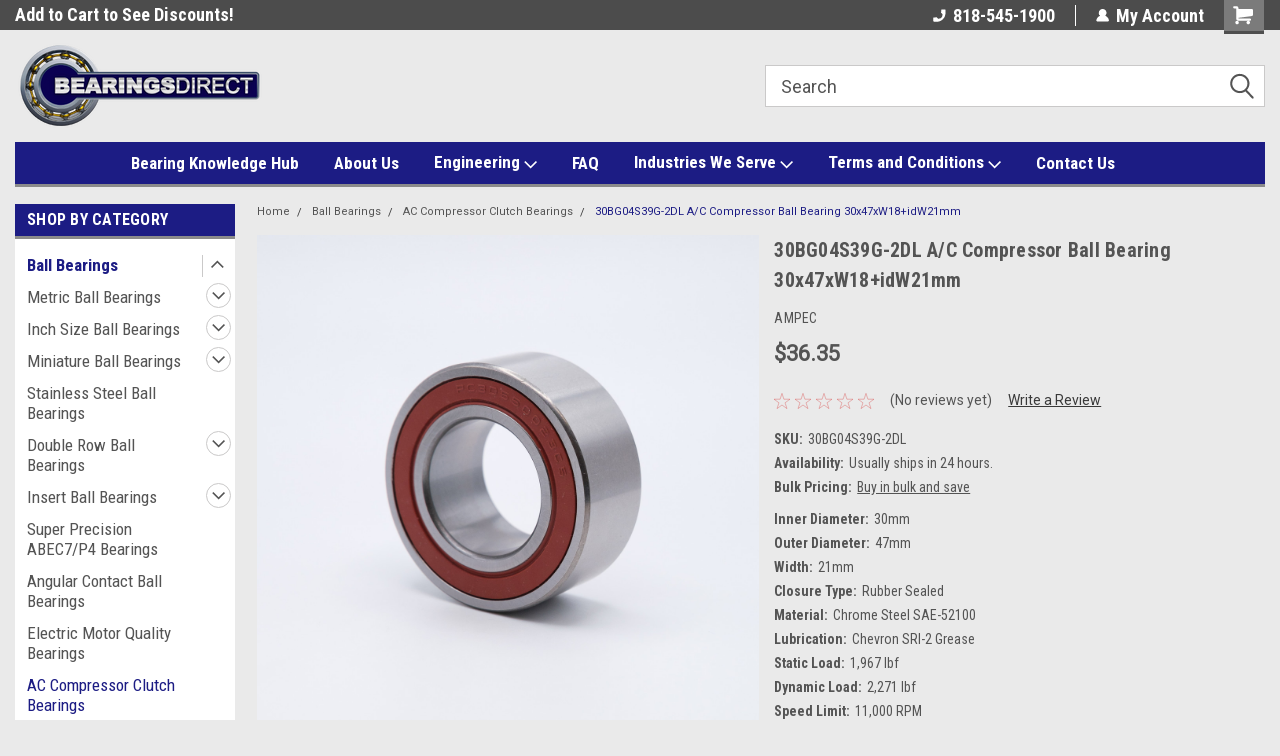

--- FILE ---
content_type: text/html; charset=UTF-8
request_url: https://bearingsdirect.com/30bg04s39g-2dl-a-c-compressor-ball-bearing-30x47xw18-idw21mm/
body_size: 36275
content:
<!DOCTYPE html>
<html class="no-js" lang="en">
<head>
    <title>30BG04S39G-2DL A/C Compressor Ball Bearing 30x47xW18+idW21mm</title>
    <link rel="dns-prefetch preconnect" href="https://cdn11.bigcommerce.com/s-m2tbfwjufh" crossorigin><link rel="dns-prefetch preconnect" href="https://fonts.googleapis.com/" crossorigin><link rel="dns-prefetch preconnect" href="https://fonts.gstatic.com/" crossorigin>
    <meta property="product:price:amount" content="36.35" /><meta property="product:price:currency" content="USD" /><meta property="og:url" content="https://bearingsdirect.com/30bg04s39g-2dl-a-c-compressor-ball-bearing-30x47xw18-idw21mm/" /><meta property="og:site_name" content="Bearings Direct" /><meta name="keywords" content="30bg04s39g-2dl,30bg04s39g,30x47x18+21mm,a/c compressor double row ball bearing,pulley,a/c compressor clutch bearing,double row ball bearing,smog pump ball bearing,wheel bearing"><link rel='canonical' href='https://bearingsdirect.com/30bg04s39g-2dl-a-c-compressor-ball-bearing-30x47xw18-idw21mm/' /><meta name='platform' content='bigcommerce.stencil' /><meta property="og:type" content="product" />
<meta property="og:title" content="30BG04S39G-2DL A/C Compressor Ball Bearing 30x47xW18+idW21mm" />
<meta property="og:description" content="Bearings Direct is your online store for quality and precision products at wholesale prices. Browse our wide selection of bearings and other industrial products to meet your needs." />
<meta property="og:image" content="https://cdn11.bigcommerce.com/s-m2tbfwjufh/products/471/images/12778/30bg05s5g-2ds-2__52220.1677614797.386.513.jpg?c=1" />
<meta property="og:availability" content="instock" />
<meta property="pinterest:richpins" content="enabled" />
    
     
    <link href="https://cdn11.bigcommerce.com/s-m2tbfwjufh/product_images/32.png?t=1656103655" rel="shortcut icon">
    <meta name="viewport" content="width=device-width, initial-scale=1, maximum-scale=1">
    <script>
        // Change document class from no-js to js so we can detect this in css
        document.documentElement.className = document.documentElement.className.replace('no-js', 'js');
    </script>
    <script async src="https://cdn11.bigcommerce.com/s-m2tbfwjufh/stencil/1d0b2690-f10e-013d-cdaa-468065e903d1/e/70763560-f5ac-013d-1811-26e9c83e48d9/dist/theme-bundle.head_async.js"></script>
    <link href="https://fonts.googleapis.com/css?family=Roboto+Condensed:400,700%7CRoboto:400,300&display=block" rel="stylesheet">
    <link data-stencil-stylesheet href="https://cdn11.bigcommerce.com/s-m2tbfwjufh/stencil/1d0b2690-f10e-013d-cdaa-468065e903d1/e/70763560-f5ac-013d-1811-26e9c83e48d9/css/theme-12cd0e20-f2da-013d-0f3e-5afcb50b9961.css" rel="stylesheet">
    <!-- Start Tracking Code for analytics_googleanalytics -->

<!-- Event snippet for Purchase conversion page -->
<script>
  gtag('event', 'conversion', {
      'send_to': 'AW-1071311957/eJKaCNHEufIZENXY6_4D',
      'value': 1.0,
      'currency': 'USD',
      'transaction_id': ''
  });
</script>

<!-- End Tracking Code for analytics_googleanalytics -->

<!-- Start Tracking Code for analytics_googleanalytics4 -->

<script data-cfasync="false" src="https://cdn11.bigcommerce.com/shared/js/google_analytics4_bodl_subscribers-358423becf5d870b8b603a81de597c10f6bc7699.js" integrity="sha256-gtOfJ3Avc1pEE/hx6SKj/96cca7JvfqllWA9FTQJyfI=" crossorigin="anonymous"></script>
<script data-cfasync="false">
  (function () {
    window.dataLayer = window.dataLayer || [];

    function gtag(){
        dataLayer.push(arguments);
    }

    function initGA4(event) {
         function setupGtag() {
            function configureGtag() {
                gtag('js', new Date());
                gtag('set', 'developer_id.dMjk3Nj', true);
                gtag('config', 'G-3Q95WWN35H');
            }

            var script = document.createElement('script');

            script.src = 'https://www.googletagmanager.com/gtag/js?id=G-3Q95WWN35H';
            script.async = true;
            script.onload = configureGtag;

            document.head.appendChild(script);
        }

        setupGtag();

        if (typeof subscribeOnBodlEvents === 'function') {
            subscribeOnBodlEvents('G-3Q95WWN35H', false);
        }

        window.removeEventListener(event.type, initGA4);
    }

    

    var eventName = document.readyState === 'complete' ? 'consentScriptsLoaded' : 'DOMContentLoaded';
    window.addEventListener(eventName, initGA4, false);
  })()
</script>

<!-- End Tracking Code for analytics_googleanalytics4 -->

<!-- Start Tracking Code for analytics_siteverification -->

<meta name="google-site-verification" content="kGJkq_JkHnC_aZsoPmOSRduwGatMlDcS_I9edZTS0Tk" />


<meta name="google-site-verification" content="x8wDxdkLHyhFNT4NBo1lTJrZ7QZ3NMwwQGsJWw79ODU" />

<!-- End Tracking Code for analytics_siteverification -->


<script type="text/javascript" src="https://checkout-sdk.bigcommerce.com/v1/loader.js" defer ></script>
<script src="https://www.google.com/recaptcha/api.js" async defer></script>
<script type="text/javascript">
var BCData = {"product_attributes":{"sku":"30BG04S39G-2DL","upc":null,"mpn":"30BG04S39G-2DL","gtin":null,"weight":null,"base":true,"image":null,"price":{"without_tax":{"formatted":"$36.35","value":36.35,"currency":"USD"},"tax_label":"Tax"},"stock":77,"instock":true,"stock_message":null,"purchasable":true,"purchasing_message":null,"call_for_price_message":null}};
</script>
<script src='https://searchserverapi1.com/widgets/bigcommerce/init.js?api_key=0D3k3W8G8S' async ></script><!-- Google Tag Manager -->
<script>(function(w,d,s,l,i){w[l]=w[l]||[];w[l].push({'gtm.start':
new Date().getTime(),event:'gtm.js'});var f=d.getElementsByTagName(s)[0],
j=d.createElement(s),dl=l!='dataLayer'?'&l='+l:'';j.async=true;j.src=
'https://www.googletagmanager.com/gtm.js?id='+i+dl;f.parentNode.insertBefore(j,f);
})(window,document,'script','dataLayer','GTM-TSQV8M5F');</script>
<!-- End Google Tag Manager -->
 <script data-cfasync="false" src="https://microapps.bigcommerce.com/bodl-events/1.9.4/index.js" integrity="sha256-Y0tDj1qsyiKBRibKllwV0ZJ1aFlGYaHHGl/oUFoXJ7Y=" nonce="" crossorigin="anonymous"></script>
 <script data-cfasync="false" nonce="">

 (function() {
    function decodeBase64(base64) {
       const text = atob(base64);
       const length = text.length;
       const bytes = new Uint8Array(length);
       for (let i = 0; i < length; i++) {
          bytes[i] = text.charCodeAt(i);
       }
       const decoder = new TextDecoder();
       return decoder.decode(bytes);
    }
    window.bodl = JSON.parse(decodeBase64("[base64]"));
 })()

 </script>

<script nonce="">
(function () {
    var xmlHttp = new XMLHttpRequest();

    xmlHttp.open('POST', 'https://bes.gcp.data.bigcommerce.com/nobot');
    xmlHttp.setRequestHeader('Content-Type', 'application/json');
    xmlHttp.send('{"store_id":"1002537704","timezone_offset":"-7.0","timestamp":"2026-01-21T18:11:47.89161600Z","visit_id":"0f76cd03-272a-4215-87fc-13c007dc0155","channel_id":1}');
})();
</script>

    
    
    
    
    
    
    
    
</head>
    <body id="body" class="product-page-layout  with-sidenav main     fourteen-forty    header-in-container  qty-box-visible">

        <!-- snippet location header -->
        <svg data-src="https://cdn11.bigcommerce.com/s-m2tbfwjufh/stencil/1d0b2690-f10e-013d-cdaa-468065e903d1/e/70763560-f5ac-013d-1811-26e9c83e48d9/img/icon-sprite.svg" class="icons-svg-sprite"></svg>


        
<div class="header-container header-mn sticky-header">
    
    <div class="mbl-head-stick">
        <div class="top-menu">
            <div class="content">
                <!-- NEW BUTTON TO TRIGGER MAIN NAV WHEN STICKY -->
                <!-- <div class="alt-toggle">
            <h2 class="container-header btn"><span class="down-arrrow burger-menu"><i class="burger open" aria-hidden="true"><svg><use xlink:href="#icon-Menu" /></svg></i><i class="menu close" aria-hidden="true"><svg><use xlink:href="#icon-close" /></svg></i></span></h2>
            <h2 class="container-header text"><span class="mega-shop-text"></span></h2>
          </div> -->
    
                <!-- OPTIONAL SHORT MESSAGE LINK -->
                <!-- <div class="left">
              <a class="optional-message-link" href="">Put an optional message here.</a>
            </div> -->
    
                <div class="left-top-banner">
                    <div class="bnr-slider" data-slick='{
    "arrows": false,
    "mobileFirst": true,
    "slidesToShow": 1,
    "slidesToScroll": 1,
    "dots": false,
    "autoplay": true,
    "autoplaySpeed": 3500
}'>
        <p class="banner-text">Free Shipping On Orders $100+</p>
        <p class="banner-text">Add to Cart to See Discounts!</p>
    <p class="banner-text">In Stock in Glendale CA</p>
</div>
                </div>
    
                <div class="right-top-banner full-rght cnt-none">
                    <ul class="right-main mbl-numb">
                        <li class="navUser-item left phone-number nav-br">
                            <a href="tel:818-545-1900">
                                <svg version="1.1" xmlns="http://www.w3.org/2000/svg" width="32" height="32" viewBox="0 0 32 32">
                                    <path
                                        d="M8.3 12.3l3-2.9c0.3-0.3 0.5-0.7 0.4-1.1l-0.9-6.7c0-0.7-0.8-1.2-1.5-1.2l-7.6 0.5c-0.3 0-0.6 0.3-0.6 0.6-1.6 8-0.6 16.7 5.9 23 6.5 6.4 15.2 7.3 23.4 5.9 0.3 0 0.6-0.3 0.6-0.7v-8c0-0.7-0.5-1.3-1.2-1.4l-6.2-0.4c-0.4 0-0.8 0.1-1.1 0.4l-3 3s-12.5 1.3-11.2-11z"
                                    ></path>
                                </svg>
                                818-545-1900
                            </a>
                        </li>
                    </ul>
                    <div class="right account-links">
                        <ul class="right-main">
                            <div class="rhgt-top">
                                <div class="nav-br">
                                    
 
                                </div>
                                <li class="navUser-item left phone-number nav-br">
                                    <a href="tel:818-545-1900">
                                        <svg version="1.1" xmlns="http://www.w3.org/2000/svg" width="32" height="32" viewBox="0 0 32 32">
                                            <path
                                                d="M8.3 12.3l3-2.9c0.3-0.3 0.5-0.7 0.4-1.1l-0.9-6.7c0-0.7-0.8-1.2-1.5-1.2l-7.6 0.5c-0.3 0-0.6 0.3-0.6 0.6-1.6 8-0.6 16.7 5.9 23 6.5 6.4 15.2 7.3 23.4 5.9 0.3 0 0.6-0.3 0.6-0.7v-8c0-0.7-0.5-1.3-1.2-1.4l-6.2-0.4c-0.4 0-0.8 0.1-1.1 0.4l-3 3s-12.5 1.3-11.2-11z"
                                            ></path>
                                        </svg>
                                        818-545-1900
                                    </a>
                                </li>
                                   
                                <li class="navUser-item navUser-item--account nav-br">
                                    <a class="navUser-action anct-link">
                                        <svg version="1.1" xmlns="http://www.w3.org/2000/svg" width="32" height="32" viewBox="0 0 32 32">
                                            <path
                                                d="M31.8 27.3c-1.2-5.2-4.7-9-9.5-10.8 2.5-2 4-5.2 3.4-8.7-0.6-4-4-7.3-8.2-7.8-5.7-0.6-10.6 3.8-10.6 9.3s1.4 5.5 3.5 7.2c-4.7 1.7-8.3 5.6-9.5 10.8-0.4 1.9 1.1 3.7 3.1 3.7h24.6c2 0 3.5-1.8 3.1-3.7z"
                                            ></path>
                                        </svg>
                                        <span class="anct-title">My Account</span>
                                    </a>
                                    <ul class="acnt-popup">
                                        <li>
                                            <a class="navUser-action login" href="/login.php">Login</a>
                                        </li>
                                        <li>
                                            <a class="navUser-action create" href="/login.php?action=create_account">Sign Up</a>
                                        </li>
                                    </ul>
                                </li>
                                <li class="navUser-item navUser-item--cart ">
                                    <a class="navUser-action" data-cart-preview data-dropdown="cart-preview-dropdown" data-options="align:right" href="/cart.php">
                                        <span class="navUser-item-cartLabel">
                                            <i class="cart-icon" aria-hidden="true">
                                                <svg version="1.1" xmlns="http://www.w3.org/2000/svg" width="32" height="32" viewBox="0 0 32 32">
                                                    <path
                                                        d="M29.9 6.2h-21.3v-1.6c0-1.4-1.2-2.6-2.6-2.6h-4.2c-0.9 0-1.6 0.7-1.6 1.7s0.7 1.7 1.7 1.7h3.4v17.1c0 1.4 1.2 2.6 2.6 2.6h19.3c0.9 0 1.7-0.7 1.7-1.7s-0.7-1.7-1.7-1.7h-18.6v-1.2l21.5-2.8c1.1-0.2 1.9-1.1 2-2.2v-7.1c0-1.2-1-2.1-2.1-2.1zM6.5 25.3c-1.6 0-2.8 1.3-2.8 2.8s1.3 2.8 2.8 2.8 2.8-1.3 2.8-2.8-1.3-2.8-2.8-2.8zM24.4 25.3c-1.6 0-2.8 1.3-2.8 2.8s1.3 2.8 2.8 2.8 2.8-1.3 2.8-2.8-1.3-2.8-2.8-2.8z"
                                                    ></path>
                                                </svg>
                                            </i>
                                        </span>
                                        <span class="countPill cart-quantity">0</span>
                                    </a>
    
                                    <div class="dropdown-menu" id="cart-preview-dropdown" data-dropdown-content aria-hidden="true"></div>
                                </li>
                            </div>
                        </ul>
                    </div>
                </div>
                <div class="clear"></div>
            </div>
        </div>
    
        <div class="header-container mbl-main full-width  full-width in-container">
            <div class="header-padding">
                <div class="header-padding">
                    <header class="header" role="banner">
                        <a href="#" class="mobileMenu-toggle" data-mobile-menu-toggle="menu">
                            <span class="mobileMenu-toggleIcon">Toggle menu</span>
                        </a>
    
                        <div class="header-logo header-logo--left">
                            <a href="https://bearingsdirect.com/">
            <div class="header-logo-image-container">
                <img class="header-logo-image" src="https://cdn11.bigcommerce.com/s-m2tbfwjufh/images/stencil/250x100/bearingsdirect-02_1656109256__99734.original.png" alt="Bearings Direct" title="Bearings Direct">
            </div>
</a>
                        </div>
                         
                         <span id="menu" class="is-srOnly mbl-tgl" style="display: none !important;"></span>
                        <div class="mbl-srch-icon">
                            <svg class="search-icon"><use xlink:href="#icon-search"></use></svg>
                        </div>
                        <div class="navPages-container dsk-search-bar mbl-srchbar inside-header left-logo search-container not-sticky" data-menu>
                            <nav class="navPages">
                                <span class="srch-close">
                                    <svg version="1.1" xmlns="http://www.w3.org/2000/svg" width="32" height="32" viewBox="0 0 32 32">
                                        <path d="M0 2.6l13.4 13.4-13.4 13.3 2.6 2.6 13.4-13.4 13.4 13.4 2.6-2.6-13.4-13.4 13.4-13.4-2.6-2.5-13.4 13.4-13.3-13.4-2.7 2.6z"></path>
                                    </svg>
                                </span>
                                <div class="navPages-quickSearch right searchbar">
                                    <div class="container">
    <!-- snippet location forms_search -->
    <form class="form" action="/search.php">
        <fieldset class="form-fieldset">
            <div class="form-field">
                <label class="u-hiddenVisually" for="search_query">Search</label>
                <input class="form-input" data-search-quick name="search_query" id="search_query" data-error-message="Search field cannot be empty." placeholder="Search" autocomplete="off">
                <div class="search-icon"><svg class="header-icon search-icon" title="submit" alt="submit"><use xlink:href="#icon-search"></use></svg></div>
                <input class="button button--primary form-prefixPostfix-button--postfix" type="submit" value="">
            </div>
        </fieldset>
        <div class="clear"></div>
    </form>
    <div id="search-action-buttons" class="search-buttons-container">
      <div class="align-right">
      <!-- <a href="#" class="reset quicksearch" aria-label="reset search" role="button" style="inline-block;">
        <span class="reset" aria-hidden="true">Reset Search</span>
      </a> -->
      <a href="#" class="modal-close custom-quick-search" aria-label="Close" role="button" style="inline-block;">
        <span aria-hidden="true">&#215;</span>
      </a>
      <div class="clear"></div>
      </div>
      <div class="clear"></div>
    </div>
      <section id="quickSearch" class="quickSearchResults" data-bind="html: results">
      </section>
      <div class="clear"></div>
</div>
                                </div>
                            </nav>
                        </div>
                        <div class="navPages-container mbl-search-bar mbl-srchbar inside-header left-logo search-container not-sticky" data-menu>
                            <nav class="navPages">
                                <span class="srch-close">
                                    <svg version="1.1" xmlns="http://www.w3.org/2000/svg" width="32" height="32" viewBox="0 0 32 32">
                                        <path d="M0 2.6l13.4 13.4-13.4 13.3 2.6 2.6 13.4-13.4 13.4 13.4 2.6-2.6-13.4-13.4 13.4-13.4-2.6-2.5-13.4 13.4-13.3-13.4-2.7 2.6z"></path>
                                    </svg>
                                </span>
                                <div class="navPages-quickSearch right searchbar">
                                    <div class="container">
    <!-- snippet location forms_search -->
    <form class="form" action="/search.php">
        <fieldset class="form-fieldset">
            <div class="form-field">
                <label class="u-hiddenVisually" for="search_query">Search</label>
                <input class="form-input" data-search-quick name="search_query" id="search_query" data-error-message="Search field cannot be empty." placeholder="Search" autocomplete="off">
                <div class="search-icon"><svg class="header-icon search-icon" title="submit" alt="submit"><use xlink:href="#icon-search"></use></svg></div>
                <input class="button button--primary form-prefixPostfix-button--postfix" type="submit" value="">
            </div>
        </fieldset>
        <div class="clear"></div>
    </form>
    <div id="search-action-buttons" class="search-buttons-container">
      <div class="align-right">
      <!-- <a href="#" class="reset quicksearch" aria-label="reset search" role="button" style="inline-block;">
        <span class="reset" aria-hidden="true">Reset Search</span>
      </a> -->
      <a href="#" class="modal-close custom-quick-search" aria-label="Close" role="button" style="inline-block;">
        <span aria-hidden="true">&#215;</span>
      </a>
      <div class="clear"></div>
      </div>
      <div class="clear"></div>
    </div>
      <section id="quickSearch" class="quickSearchResults" data-bind="html: results">
      </section>
      <div class="clear"></div>
</div>
                                </div>
                            </nav>
                        </div>
                                                 <div class="clear"></div>
                        <div class="mobile-menu navPages-container" id="menu" data-menu>
                            <nav class="navPages">
    <ul class="navPages-list">
        <div class="nav-align center">
        <div class="custom-pages-nav">
            <div id="mobile-menu">
              <div class="category-menu mbl-cat">
                <h2 class="container-header mobile">Shop By Category</h2>
                    <li class="navPages-item mobile">
                        <a class="navPages-action has-subMenu" href="https://bearingsdirect.com/ball-bearings/">
    Ball Bearings <i class="fa fa-chevron-down main-nav" aria-hidden="true"><svg><use xlink:href="#icon-dropdown" /></svg></i>
</a>
<div class="navPage-subMenu" id="navPages-24" aria-hidden="true" tabindex="-1">
    <ul class="navPage-subMenu-list">
            <li class="navPage-subMenu-item">
                    <a
                        class="navPage-subMenu-action navPages-action has-subMenu"
                        href="https://bearingsdirect.com/metric-ball-bearings/">
                        Metric Ball Bearings <i class="fa fa-chevron-down" aria-hidden="true"><svg><use xlink:href="#icon-chevron-down" /></svg></i>
                    </a>
                    <ul class="navPage-childList" id="navPages-73">
                        <li class="navPage-childList-item">
                            <a class="navPage-childList-action navPages-action" href="https://bearingsdirect.com/6000-series-extra-light-duty-ball-bearings/">6000 Series Extra Light Duty Ball Bearings</a>
                        </li>
                        <li class="navPage-childList-item">
                            <a class="navPage-childList-action navPages-action" href="https://bearingsdirect.com/6200-series-light-duty-ball-bearings/">6200 Series Light Duty Ball Bearings</a>
                        </li>
                        <li class="navPage-childList-item">
                            <a class="navPage-childList-action navPages-action" href="https://bearingsdirect.com/6300-series-medium-duty-ball-bearings/">6300 Series Medium Duty Ball Bearings</a>
                        </li>
                        <li class="navPage-childList-item">
                            <a class="navPage-childList-action navPages-action" href="https://bearingsdirect.com/6700-series-thin-high-speed-ball-bearings/">6700 Series Thin High Speed Ball Bearings</a>
                        </li>
                        <li class="navPage-childList-item">
                            <a class="navPage-childList-action navPages-action" href="https://bearingsdirect.com/6800-series-extra-thin-high-speed-bearings/">6800 Series Extra Thin High Speed Bearings</a>
                        </li>
                        <li class="navPage-childList-item">
                            <a class="navPage-childList-action navPages-action" href="https://bearingsdirect.com/6900-series-thin-high-speed-light-duty-bearings/">6900 Series Thin High Speed Light Duty Bearings</a>
                        </li>
                        <li class="navPage-childList-item">
                            <a class="navPage-childList-action navPages-action" href="https://bearingsdirect.com/16000-series-instrumental-duty/">16000 Series Instrumental Duty</a>
                        </li>
                    </ul>
            </li>
            <li class="navPage-subMenu-item">
                    <a
                        class="navPage-subMenu-action navPages-action has-subMenu"
                        href="https://bearingsdirect.com/inch-size-ball-bearings/">
                        Inch Size Ball Bearings <i class="fa fa-chevron-down" aria-hidden="true"><svg><use xlink:href="#icon-chevron-down" /></svg></i>
                    </a>
                    <ul class="navPage-childList" id="navPages-70">
                        <li class="navPage-childList-item">
                            <a class="navPage-childList-action navPages-action" href="https://bearingsdirect.com/r-series-light-duty-ball-bearings/">R Series Light Duty Ball Bearings</a>
                        </li>
                        <li class="navPage-childList-item">
                            <a class="navPage-childList-action navPages-action" href="https://bearingsdirect.com/1600-series-medium-duty-ball-bearings/">1600 Series Medium Duty Ball Bearings</a>
                        </li>
                        <li class="navPage-childList-item">
                            <a class="navPage-childList-action navPages-action" href="https://bearingsdirect.com/categories/ball-bearings/inch-size-ball-bearings/rls-series-heavy-duty-ball-bearings.html/">RLS Series Heavy Duty Ball Bearings</a>
                        </li>
                        <li class="navPage-childList-item">
                            <a class="navPage-childList-action navPages-action" href="https://bearingsdirect.com/categories/ball-bearings/inch-size-ball-bearings/rms-series-extra-heavy-duty-ball-bearings.html/">RMS Series Extra Heavy Duty Ball Bearings</a>
                        </li>
                    </ul>
            </li>
            <li class="navPage-subMenu-item">
                    <a
                        class="navPage-subMenu-action navPages-action has-subMenu"
                        href="https://bearingsdirect.com/miniature-ball-bearings/">
                        Miniature Ball Bearings <i class="fa fa-chevron-down" aria-hidden="true"><svg><use xlink:href="#icon-chevron-down" /></svg></i>
                    </a>
                    <ul class="navPage-childList" id="navPages-366">
                        <li class="navPage-childList-item">
                            <a class="navPage-childList-action navPages-action" href="https://bearingsdirect.com/categories/ball-bearings/miniature-ball-bearings/metric-miniature-ball-bearings.html/">Metric Miniature Ball Bearings</a>
                        </li>
                        <li class="navPage-childList-item">
                            <a class="navPage-childList-action navPages-action" href="https://bearingsdirect.com/categories/ball-bearings/miniature-ball-bearings/inch-size-miniature-ball-bearings.html/">Inch Size Miniature Ball Bearings</a>
                        </li>
                    </ul>
            </li>
            <li class="navPage-subMenu-item">
                    <a class="navPage-subMenu-action navPages-action" href="https://bearingsdirect.com/stainless-steel-ball-bearings/">Stainless Steel Ball Bearings</a>
            </li>
            <li class="navPage-subMenu-item">
                    <a
                        class="navPage-subMenu-action navPages-action has-subMenu"
                        href="https://bearingsdirect.com/categories/ball-bearings/double-row-ball-bearings.html/">
                        Double Row Ball Bearings <i class="fa fa-chevron-down" aria-hidden="true"><svg><use xlink:href="#icon-chevron-down" /></svg></i>
                    </a>
                    <ul class="navPage-childList" id="navPages-31">
                        <li class="navPage-childList-item">
                            <a class="navPage-childList-action navPages-action" href="https://bearingsdirect.com/categories/ball-bearings/double-row-ball-bearings/5200-series-light-duty.html/">5200 Series Light Duty</a>
                        </li>
                        <li class="navPage-childList-item">
                            <a class="navPage-childList-action navPages-action" href="https://bearingsdirect.com/categories/ball-bearings/double-row-ball-bearings/5300-series-medium-duty.html/">5300 Series Medium Duty</a>
                        </li>
                        <li class="navPage-childList-item">
                            <a class="navPage-childList-action navPages-action" href="https://bearingsdirect.com/categories/ball-bearings/double-row-ball-bearings/3200-series-light-duty.html/">3200 Series Light Duty</a>
                        </li>
                        <li class="navPage-childList-item">
                            <a class="navPage-childList-action navPages-action" href="https://bearingsdirect.com/categories/ball-bearings/double-row-ball-bearings/3300-series-medium-duty.html/">3300 Series Medium Duty</a>
                        </li>
                        <li class="navPage-childList-item">
                            <a class="navPage-childList-action navPages-action" href="https://bearingsdirect.com/categories/ball-bearings/double-row-ball-bearings/track-roller-ball-bearings.html/">Track Roller Ball Bearings</a>
                        </li>
                    </ul>
            </li>
            <li class="navPage-subMenu-item">
                    <a
                        class="navPage-subMenu-action navPages-action has-subMenu"
                        href="https://bearingsdirect.com/insert-ball-bearings/">
                        Insert Ball Bearings <i class="fa fa-chevron-down" aria-hidden="true"><svg><use xlink:href="#icon-chevron-down" /></svg></i>
                    </a>
                    <ul class="navPage-childList" id="navPages-104">
                        <li class="navPage-childList-item">
                            <a class="navPage-childList-action navPages-action" href="https://bearingsdirect.com/insert-ball-bearings/insert-ball-bearings/">CSA200 Series Cylindrical Bearings</a>
                        </li>
                        <li class="navPage-childList-item">
                            <a class="navPage-childList-action navPages-action" href="https://bearingsdirect.com/categories/ball-bearings/insert-ball-bearings/csb200-series-cylindrical-bearings.html/">CSB200 Series Cylindrical Bearings</a>
                        </li>
                        <li class="navPage-childList-item">
                            <a class="navPage-childList-action navPages-action" href="https://bearingsdirect.com/categories/ball-bearings/insert-ball-bearings/hc200-series-locking-collar-insert-ball-bearing.html/">HC200 Series Locking Collar Insert Ball Bearing</a>
                        </li>
                        <li class="navPage-childList-item">
                            <a class="navPage-childList-action navPages-action" href="https://bearingsdirect.com/categories/ball-bearings/insert-ball-bearings/sa200-series-locking-collar-ball-bearing.html/">SA200 Series Locking Collar Ball Bearing</a>
                        </li>
                        <li class="navPage-childList-item">
                            <a class="navPage-childList-action navPages-action" href="https://bearingsdirect.com/categories/ball-bearings/insert-ball-bearings/ser200-series-snap-ring-insert-ball-bearing.html/">SER200 Series Snap Ring Insert Ball Bearing</a>
                        </li>
                        <li class="navPage-childList-item">
                            <a class="navPage-childList-action navPages-action" href="https://bearingsdirect.com/categories/ball-bearings/insert-ball-bearings/sb200-series-set-screw-insert-bearings.html/">SB200 Series Set Screw Insert Bearings</a>
                        </li>
                        <li class="navPage-childList-item">
                            <a class="navPage-childList-action navPages-action" href="https://bearingsdirect.com/categories/ball-bearings/insert-ball-bearings/uc200-series-set-screw-ball-bearings.html/">UC200 Series Set Screw Ball Bearings</a>
                        </li>
                        <li class="navPage-childList-item">
                            <a class="navPage-childList-action navPages-action" href="https://bearingsdirect.com/categories/ball-bearings/insert-ball-bearings/suc200-series-stainless-insert-bearings.html/">SUC200 Series Stainless Insert Bearings</a>
                        </li>
                        <li class="navPage-childList-item">
                            <a class="navPage-childList-action navPages-action" href="https://bearingsdirect.com/categories/ball-bearings/insert-ball-bearings/ucx00-series-medium-duty-set-screw-ball-bearings.html/">UCX00 Series Medium Duty Set Screw Ball Bearings</a>
                        </li>
                    </ul>
            </li>
            <li class="navPage-subMenu-item">
                    <a class="navPage-subMenu-action navPages-action" href="https://bearingsdirect.com/categories/ball-bearings/super-precision-abec7p4-bearings.html/">Super Precision ABEC7/P4 Bearings</a>
            </li>
            <li class="navPage-subMenu-item">
                    <a class="navPage-subMenu-action navPages-action" href="https://bearingsdirect.com/categories/ball-bearings/angular-contact-ball-bearings.html/">Angular Contact Ball Bearings</a>
            </li>
            <li class="navPage-subMenu-item">
                    <a class="navPage-subMenu-action navPages-action" href="https://bearingsdirect.com/categories/ball-bearings/electric-motor-quality-bearings.html/">Electric Motor Quality Bearings</a>
            </li>
            <li class="navPage-subMenu-item">
                    <a class="navPage-subMenu-action navPages-action" href="https://bearingsdirect.com/ac-compressor-clutch-bearings/">AC Compressor Clutch Bearings</a>
            </li>
            <li class="navPage-subMenu-item">
                    <a
                        class="navPage-subMenu-action navPages-action has-subMenu"
                        href="https://bearingsdirect.com/categories/ball-bearings/felt-seal-ball-bearings.html/">
                        Felt Seal Ball Bearings <i class="fa fa-chevron-down" aria-hidden="true"><svg><use xlink:href="#icon-chevron-down" /></svg></i>
                    </a>
                    <ul class="navPage-childList" id="navPages-365">
                        <li class="navPage-childList-item">
                            <a class="navPage-childList-action navPages-action" href="https://bearingsdirect.com/categories/ball-bearings/felt-seal-ball-bearings/8000-series-metric-felt-sealed-bearings.html/">8000 Series Metric Felt Sealed Bearings</a>
                        </li>
                        <li class="navPage-childList-item">
                            <a class="navPage-childList-action navPages-action" href="https://bearingsdirect.com/categories/ball-bearings/felt-seal-ball-bearings/87000-series-metric-felt-sealed-bearings.html/">87000 Series Metric Felt Sealed Bearings</a>
                        </li>
                        <li class="navPage-childList-item">
                            <a class="navPage-childList-action navPages-action" href="https://bearingsdirect.com/categories/ball-bearings/felt-seal-ball-bearings/88000-series-metric-felt-sealed-bearings.html/">88000 Series Metric Felt Sealed Bearings</a>
                        </li>
                        <li class="navPage-childList-item">
                            <a class="navPage-childList-action navPages-action" href="https://bearingsdirect.com/categories/ball-bearings/felt-seal-ball-bearings/wc87000-series-metric-felt-sealed-bearings.html/">WC87000 Series Metric Felt Sealed Bearings</a>
                        </li>
                        <li class="navPage-childList-item">
                            <a class="navPage-childList-action navPages-action" href="https://bearingsdirect.com/categories/ball-bearings/felt-seal-ball-bearings/wc88000-series-metric-felt-sealed-bearings.html/">WC88000 Series Metric Felt Sealed Bearings</a>
                        </li>
                        <li class="navPage-childList-item">
                            <a class="navPage-childList-action navPages-action" href="https://bearingsdirect.com/categories/ball-bearings/felt-seal-ball-bearings/7500dlg-series-inch-size-felt-sealed-bearings.html/">7500DLG Series Inch Size Felt Sealed Bearings</a>
                        </li>
                        <li class="navPage-childList-item">
                            <a class="navPage-childList-action navPages-action" href="https://bearingsdirect.com/categories/ball-bearings/felt-seal-ball-bearings/7600dlg-series-inch-size-felt-sealed-bearings.html/">7600DLG Series Inch Size Felt Sealed Bearings</a>
                        </li>
                    </ul>
            </li>
            <li class="navPage-subMenu-item">
                    <a class="navPage-subMenu-action navPages-action" href="https://bearingsdirect.com/fishing-reel-stainless-ceramic-ball-bearings/">Fishing Reel Stainless-Ceramic Ball Bearings</a>
            </li>
            <li class="navPage-subMenu-item">
                    <a
                        class="navPage-subMenu-action navPages-action has-subMenu"
                        href="https://bearingsdirect.com/self-aligning-ball-bearings/">
                        Self Aligning Ball Bearings <i class="fa fa-chevron-down" aria-hidden="true"><svg><use xlink:href="#icon-chevron-down" /></svg></i>
                    </a>
                    <ul class="navPage-childList" id="navPages-65">
                        <li class="navPage-childList-item">
                            <a class="navPage-childList-action navPages-action" href="https://bearingsdirect.com/1200-series-light-duty/">1200 Series Light Duty</a>
                        </li>
                        <li class="navPage-childList-item">
                            <a class="navPage-childList-action navPages-action" href="https://bearingsdirect.com/1300-series-medium-duty/">1300 Series Medium Duty</a>
                        </li>
                        <li class="navPage-childList-item">
                            <a class="navPage-childList-action navPages-action" href="https://bearingsdirect.com/2200-series-sealed-light-duty/">2200 Series Sealed Light Duty</a>
                        </li>
                        <li class="navPage-childList-item">
                            <a class="navPage-childList-action navPages-action" href="https://bearingsdirect.com/2300-series-sealed-medium-duty/">2300 Series Sealed Medium Duty</a>
                        </li>
                    </ul>
            </li>
            <li class="navPage-subMenu-item">
                    <a class="navPage-subMenu-action navPages-action" href="https://bearingsdirect.com/bearing-wheels/">Bearing Wheels</a>
            </li>
            <li class="navPage-subMenu-item">
                    <a class="navPage-subMenu-action navPages-action" href="https://bearingsdirect.com/categories/ball-bearings/alternator-starter-ball-bearings.html/">Alternator Starter Ball Bearings</a>
            </li>
            <li class="navPage-subMenu-item">
                    <a class="navPage-subMenu-action navPages-action" href="https://bearingsdirect.com/categories/ball-bearings/snap-ring-retainer-ball-bearings.html/">Snap Ring Retainer Ball Bearings</a>
            </li>
    </ul>
</div>
                    </li>
                    <li class="navPages-item mobile">
                        <a class="navPages-action has-subMenu" href="https://bearingsdirect.com/roller-bearings/">
    Roller Bearings <i class="fa fa-chevron-down main-nav" aria-hidden="true"><svg><use xlink:href="#icon-dropdown" /></svg></i>
</a>
<div class="navPage-subMenu" id="navPages-179" aria-hidden="true" tabindex="-1">
    <ul class="navPage-subMenu-list">
            <li class="navPage-subMenu-item">
                    <a
                        class="navPage-subMenu-action navPages-action has-subMenu"
                        href="https://bearingsdirect.com/categories/roller-bearings/drawn-shell-cup-needle-roller-bearings.html/">
                        Drawn Shell Cup Needle Roller Bearings <i class="fa fa-chevron-down" aria-hidden="true"><svg><use xlink:href="#icon-chevron-down" /></svg></i>
                    </a>
                    <ul class="navPage-childList" id="navPages-376">
                        <li class="navPage-childList-item">
                            <a class="navPage-childList-action navPages-action" href="https://bearingsdirect.com/categories/roller-bearings/drawn-shell-cup-needle-roller-bearings/metric-drawn-shell-cup-needle-rollers.html/">Metric Drawn Shell Cup Needle Rollers</a>
                        </li>
                        <li class="navPage-childList-item">
                            <a class="navPage-childList-action navPages-action" href="https://bearingsdirect.com/categories/roller-bearings/drawn-shell-cup-needle-roller-bearings/inch-size-drawn-shell-cup-needle-rollers.html/">Inch Size Drawn Shell Cup Needle Rollers</a>
                        </li>
                    </ul>
            </li>
            <li class="navPage-subMenu-item">
                    <a
                        class="navPage-subMenu-action navPages-action has-subMenu"
                        href="https://bearingsdirect.com/categories/roller-bearings/machined-needle-roller-bearings.html/">
                        Machined Needle Roller Bearings <i class="fa fa-chevron-down" aria-hidden="true"><svg><use xlink:href="#icon-chevron-down" /></svg></i>
                    </a>
                    <ul class="navPage-childList" id="navPages-377">
                        <li class="navPage-childList-item">
                            <a class="navPage-childList-action navPages-action" href="https://bearingsdirect.com/categories/roller-bearings/machined-needle-roller-bearings/metric-machined-needle-roller-bearings.html/">Metric Machined Needle Roller Bearings</a>
                        </li>
                        <li class="navPage-childList-item">
                            <a class="navPage-childList-action navPages-action" href="https://bearingsdirect.com/categories/roller-bearings/machined-needle-roller-bearings/inch-size-machined-needle-roller-bearings.html/">Inch Size Machined Needle Roller Bearings</a>
                        </li>
                    </ul>
            </li>
            <li class="navPage-subMenu-item">
                    <a class="navPage-subMenu-action navPages-action" href="https://bearingsdirect.com/crossed-roller-bearings/">Crossed Roller Bearings</a>
            </li>
            <li class="navPage-subMenu-item">
                    <a class="navPage-subMenu-action navPages-action" href="https://bearingsdirect.com/caged-needle-roller-bearings/">Caged Needle Roller Bearings</a>
            </li>
            <li class="navPage-subMenu-item">
                    <a class="navPage-subMenu-action navPages-action" href="https://bearingsdirect.com/categories/roller-bearings/separable-needle-roller-followers.html/">Separable Needle Roller Followers</a>
            </li>
            <li class="navPage-subMenu-item">
                    <a class="navPage-subMenu-action navPages-action" href="https://bearingsdirect.com/combined-needle-roller-bearings/">Combined Needle Roller Bearings</a>
            </li>
            <li class="navPage-subMenu-item">
                    <a
                        class="navPage-subMenu-action navPages-action has-subMenu"
                        href="https://bearingsdirect.com/yoke-track-follower-roller-bearings/">
                        Yoke Track Follower Roller Bearings <i class="fa fa-chevron-down" aria-hidden="true"><svg><use xlink:href="#icon-chevron-down" /></svg></i>
                    </a>
                    <ul class="navPage-childList" id="navPages-216">
                        <li class="navPage-childList-item">
                            <a class="navPage-childList-action navPages-action" href="https://bearingsdirect.com/roller-bearings/roller-bearings/linear-bearings/">Metric Yoke Track Roller Bearings</a>
                        </li>
                        <li class="navPage-childList-item">
                            <a class="navPage-childList-action navPages-action" href="https://bearingsdirect.com/categories/roller-bearings/yoke-track-follower-roller-bearings/inch-size-yoke-track-roller-bearings.html/">Inch Size Yoke Track Roller Bearings</a>
                        </li>
                    </ul>
            </li>
            <li class="navPage-subMenu-item">
                    <a
                        class="navPage-subMenu-action navPages-action has-subMenu"
                        href="https://bearingsdirect.com/cam-follower-needle-roller-bearings/">
                        Cam Follower Needle Roller Bearings <i class="fa fa-chevron-down" aria-hidden="true"><svg><use xlink:href="#icon-chevron-down" /></svg></i>
                    </a>
                    <ul class="navPage-childList" id="navPages-181">
                        <li class="navPage-childList-item">
                            <a class="navPage-childList-action navPages-action" href="https://bearingsdirect.com/categories/roller-bearings/cam-follower-needle-roller-bearings/cf-series-metric-cam-followers.html/">CF Series Metric Cam Followers</a>
                        </li>
                        <li class="navPage-childList-item">
                            <a class="navPage-childList-action navPages-action" href="https://bearingsdirect.com/cr-series-inch-size-cam-followers/">CR Series Inch Size Cam Followers</a>
                        </li>
                    </ul>
            </li>
            <li class="navPage-subMenu-item">
                    <a
                        class="navPage-subMenu-action navPages-action has-subMenu"
                        href="https://bearingsdirect.com/taper-roller-bearings/">
                        Tapered Roller Bearings <i class="fa fa-chevron-down" aria-hidden="true"><svg><use xlink:href="#icon-chevron-down" /></svg></i>
                    </a>
                    <ul class="navPage-childList" id="navPages-202">
                        <li class="navPage-childList-item">
                            <a class="navPage-childList-action navPages-action" href="https://bearingsdirect.com/categories/roller-bearings/tapered-roller-bearings/metric-tapered-roller-bearings.html/">Metric Tapered Roller Bearings</a>
                        </li>
                        <li class="navPage-childList-item">
                            <a class="navPage-childList-action navPages-action" href="https://bearingsdirect.com/categories/roller-bearings/tapered-roller-bearings/inch-size-tapered-roller-bearings.html/">Inch Size Tapered Roller Bearings</a>
                        </li>
                    </ul>
            </li>
            <li class="navPage-subMenu-item">
                    <a
                        class="navPage-subMenu-action navPages-action has-subMenu"
                        href="https://bearingsdirect.com/cylindrical-roller-bearings/">
                        Cylindrical Roller Bearings <i class="fa fa-chevron-down" aria-hidden="true"><svg><use xlink:href="#icon-chevron-down" /></svg></i>
                    </a>
                    <ul class="navPage-childList" id="navPages-184">
                        <li class="navPage-childList-item">
                            <a class="navPage-childList-action navPages-action" href="https://bearingsdirect.com/roller-bearings/cylindrical-roller-bearings/n200-n300-series-removable-outer-race/">N200-N300 Series Removable Outer Race</a>
                        </li>
                        <li class="navPage-childList-item">
                            <a class="navPage-childList-action navPages-action" href="https://bearingsdirect.com/roller-bearings/cylindrical-roller-bearings/nj300-series-removable-inner-race/">NJ300 Series Removable Inner Race</a>
                        </li>
                        <li class="navPage-childList-item">
                            <a class="navPage-childList-action navPages-action" href="https://bearingsdirect.com/roller-bearings/cylindrical-roller-bearings/nu200-series-removable-inner-race/">NU200 Series Removable Inner Race</a>
                        </li>
                        <li class="navPage-childList-item">
                            <a class="navPage-childList-action navPages-action" href="https://bearingsdirect.com/roller-bearings/cylindrical-roller-bearings/nu300-series-removable-inner-race/">NU300 Series Removable Inner Race</a>
                        </li>
                        <li class="navPage-childList-item">
                            <a class="navPage-childList-action navPages-action" href="https://bearingsdirect.com/roller-bearings/cylindrical-roller-bearings/nj200-nj2200-series-removable-inner-race/">NJ200-NJ2200 Series Removable Inner Race</a>
                        </li>
                    </ul>
            </li>
            <li class="navPage-subMenu-item">
                    <a class="navPage-subMenu-action navPages-action" href="https://bearingsdirect.com/spherical-roller-bearings/">Spherical Roller Bearings</a>
            </li>
    </ul>
</div>
                    </li>
                    <li class="navPages-item mobile">
                        <a class="navPages-action has-subMenu" href="https://bearingsdirect.com/linear-bearings/">
    Linear Bearings <i class="fa fa-chevron-down main-nav" aria-hidden="true"><svg><use xlink:href="#icon-dropdown" /></svg></i>
</a>
<div class="navPage-subMenu" id="navPages-112" aria-hidden="true" tabindex="-1">
    <ul class="navPage-subMenu-list">
            <li class="navPage-subMenu-item">
                    <a
                        class="navPage-subMenu-action navPages-action has-subMenu"
                        href="https://bearingsdirect.com/metric-linear-bearings/">
                        Metric Linear Bearings <i class="fa fa-chevron-down" aria-hidden="true"><svg><use xlink:href="#icon-chevron-down" /></svg></i>
                    </a>
                    <ul class="navPage-childList" id="navPages-379">
                        <li class="navPage-childList-item">
                            <a class="navPage-childList-action navPages-action" href="https://bearingsdirect.com/categories/linear-bearings/metric-linear-bearings/lm-series-closed-type-linear-bearings.html/">LM Series Closed Type Linear Bearings</a>
                        </li>
                        <li class="navPage-childList-item">
                            <a class="navPage-childList-action navPages-action" href="https://bearingsdirect.com/categories/linear-bearings/metric-linear-bearings/lm-aj-series-adjustable-type-linear-bearings.html/">LM-AJ Series Adjustable Type Linear Bearings</a>
                        </li>
                        <li class="navPage-childList-item">
                            <a class="navPage-childList-action navPages-action" href="https://bearingsdirect.com/categories/linear-bearings/metric-linear-bearings/lm-op-series-open-type-linear-bearings.html/">LM-OP Series Open Type Linear Bearings</a>
                        </li>
                        <li class="navPage-childList-item">
                            <a class="navPage-childList-action navPages-action" href="https://bearingsdirect.com/lmp-series-ptfe-lined-closed-type-linear-bearings/">LMP Series PTFE Lined Closed Type Linear Bearings</a>
                        </li>
                        <li class="navPage-childList-item">
                            <a class="navPage-childList-action navPages-action" href="https://bearingsdirect.com/categories/linear-bearings/metric-linear-bearings/lme-series-european-style-closed-linear-bearings.html/">LME Series European Style Closed Linear Bearings</a>
                        </li>
                        <li class="navPage-childList-item">
                            <a class="navPage-childList-action navPages-action" href="https://bearingsdirect.com/categories/linear-bearings/metric-linear-bearings/lme-aj-series-euro-adjustable-linear-bearings.html/">LME-AJ Series Euro Adjustable Linear Bearings</a>
                        </li>
                        <li class="navPage-childList-item">
                            <a class="navPage-childList-action navPages-action" href="https://bearingsdirect.com/categories/linear-bearings/metric-linear-bearings/lme-op-series-euro-style-open-linear-bearings.html/">LME-OP Series Euro Style Open Linear Bearings</a>
                        </li>
                        <li class="navPage-childList-item">
                            <a class="navPage-childList-action navPages-action" href="https://bearingsdirect.com/sdm-series-steel-retainer-linear-bearings/">SDM Series Steel Retainer Linear Bearings</a>
                        </li>
                        <li class="navPage-childList-item">
                            <a class="navPage-childList-action navPages-action" href="https://bearingsdirect.com/categories/linear-bearings/metric-linear-bearings/kh-series-self-aligning-closed-linear-bearing.html/">KH Series Self Aligning Closed Linear Bearing</a>
                        </li>
                        <li class="navPage-childList-item">
                            <a class="navPage-childList-action navPages-action" href="https://bearingsdirect.com/khp-series-thin-ptfe-lined-linear-bearings/">KHP Series Thin PTFE Lined Linear Bearings</a>
                        </li>
                        <li class="navPage-childList-item">
                            <a class="navPage-childList-action navPages-action" href="https://bearingsdirect.com/categories/linear-bearings/metric-linear-bearings/lmf-series-round-flange-linear-bearings.html/">LMF Series Round Flange Linear Bearings</a>
                        </li>
                        <li class="navPage-childList-item">
                            <a class="navPage-childList-action navPages-action" href="https://bearingsdirect.com/lmk-series-square-flange-linear-bearings/">LMK Series Square Flange Linear Bearings</a>
                        </li>
                        <li class="navPage-childList-item">
                            <a class="navPage-childList-action navPages-action" href="https://bearingsdirect.com/categories/linear-bearings/metric-linear-bearings/lmf-luue-long-round-flange-linear-bearings.html/">LMF-LUUE Long Round Flange Linear Bearings</a>
                        </li>
                        <li class="navPage-childList-item">
                            <a class="navPage-childList-action navPages-action" href="https://bearingsdirect.com/categories/linear-bearings/metric-linear-bearings/lmh-series-oval-flange-linear-bearings.html/">LMH Series Oval Flange Linear Bearings</a>
                        </li>
                        <li class="navPage-childList-item">
                            <a class="navPage-childList-action navPages-action" href="https://bearingsdirect.com/categories/linear-bearings/metric-linear-bearings/lms-series-stainless-steel-linear-bearings.html/">LMS Series Stainless Steel Linear Bearings</a>
                        </li>
                    </ul>
            </li>
            <li class="navPage-subMenu-item">
                    <a
                        class="navPage-subMenu-action navPages-action has-subMenu"
                        href="https://bearingsdirect.com/categories/linear-bearings/inch-size-linear-bearings.html/">
                        Inch Size Linear Bearings <i class="fa fa-chevron-down" aria-hidden="true"><svg><use xlink:href="#icon-chevron-down" /></svg></i>
                    </a>
                    <ul class="navPage-childList" id="navPages-378">
                        <li class="navPage-childList-item">
                            <a class="navPage-childList-action navPages-action" href="https://bearingsdirect.com/categories/linear-bearings/inch-size-linear-bearings/sw-series-closed-linear-bearings.html/">SW Series Closed Linear Bearings</a>
                        </li>
                        <li class="navPage-childList-item">
                            <a class="navPage-childList-action navPages-action" href="https://bearingsdirect.com/swp-series-ptfe-lined-plain-linear-bearings/">SWP Series PTFE Lined Plain Linear Bearings</a>
                        </li>
                        <li class="navPage-childList-item">
                            <a class="navPage-childList-action navPages-action" href="https://bearingsdirect.com/swpop-series-open-ptfe-lined-plain-linear-bearings/">SWPOP Series Open PTFE Lined Plain Linear Bearings</a>
                        </li>
                        <li class="navPage-childList-item">
                            <a class="navPage-childList-action navPages-action" href="https://bearingsdirect.com/categories/linear-bearings/inch-size-linear-bearings/swf-round-flange-linear-bearings.html/">SWF Round Flange Linear Bearings</a>
                        </li>
                        <li class="navPage-childList-item">
                            <a class="navPage-childList-action navPages-action" href="https://bearingsdirect.com/swk-series-inch-size-square-flange-linear-bearings/">SWK Series Inch Size Square Flange Linear Bearings</a>
                        </li>
                        <li class="navPage-childList-item">
                            <a class="navPage-childList-action navPages-action" href="https://bearingsdirect.com/swkp-square-flange-ptfe-lined-linear-bearings/">SWKP Square Flange PTFE Lined Linear Bearings</a>
                        </li>
                        <li class="navPage-childList-item">
                            <a class="navPage-childList-action navPages-action" href="https://bearingsdirect.com/categories/linear-bearings/inch-size-linear-bearings/ssw-super-linear-motion-ball-bushing-bearings.html/">SSW Super Linear Motion Ball Bushing Bearings</a>
                        </li>
                    </ul>
            </li>
            <li class="navPage-subMenu-item">
                    <a
                        class="navPage-subMenu-action navPages-action has-subMenu"
                        href="https://bearingsdirect.com/linear-motion-pillow-block-bearings/">
                        Linear Motion Pillow Block Bearings <i class="fa fa-chevron-down" aria-hidden="true"><svg><use xlink:href="#icon-chevron-down" /></svg></i>
                    </a>
                    <ul class="navPage-childList" id="navPages-126">
                        <li class="navPage-childList-item">
                            <a class="navPage-childList-action navPages-action" href="https://bearingsdirect.com/categories/linear-bearings/linear-motion-pillow-block-bearings/swa-series-inch-size-pillow-block-linear-bearings.html/">SWA Series Inch Size Pillow Block Linear Bearings</a>
                        </li>
                        <li class="navPage-childList-item">
                            <a class="navPage-childList-action navPages-action" href="https://bearingsdirect.com/swap-series-ptfe-lined-inch-size-pillow-blocks/">SWAP Series PTFE Lined Inch Size Pillow Blocks</a>
                        </li>
                        <li class="navPage-childList-item">
                            <a class="navPage-childList-action navPages-action" href="https://bearingsdirect.com/categories/linear-bearings/linear-motion-pillow-block-bearings/swd-series-inch-size-open-pillow-block-bearings.html/">SWD Series Inch Size Open Pillow Block Bearings</a>
                        </li>
                        <li class="navPage-childList-item">
                            <a class="navPage-childList-action navPages-action" href="https://bearingsdirect.com/swdp-series-inch-size-ptfe-open-pillow-blocks/">SWDP Series Inch Size PTFE Open Pillow Blocks</a>
                        </li>
                        <li class="navPage-childList-item">
                            <a class="navPage-childList-action navPages-action" href="https://bearingsdirect.com/categories/linear-bearings/linear-motion-pillow-block-bearings/sma-series-metric-linear-pillow-block-bearings.html/">SMA Series Metric Linear Pillow Block Bearings</a>
                        </li>
                        <li class="navPage-childList-item">
                            <a class="navPage-childList-action navPages-action" href="https://bearingsdirect.com/categories/linear-bearings/linear-motion-pillow-block-bearings/sma-wuu-series-double-bearing-pillow-blocks.html/">SMA-WUU Series Double Bearing Pillow Blocks</a>
                        </li>
                        <li class="navPage-childList-item">
                            <a class="navPage-childList-action navPages-action" href="https://bearingsdirect.com/categories/linear-bearings/linear-motion-pillow-block-bearings/sma-vuu-series-short-pillow-case-linear-bearings.html/">SMA-VUU Series Short Pillow Case Linear Bearings</a>
                        </li>
                        <li class="navPage-childList-item">
                            <a class="navPage-childList-action navPages-action" href="https://bearingsdirect.com/categories/linear-bearings/linear-motion-pillow-block-bearings/sme-series-open-case-linear-bearings.html/">SME Series Open Case Linear Bearings</a>
                        </li>
                        <li class="navPage-childList-item">
                            <a class="navPage-childList-action navPages-action" href="https://bearingsdirect.com/categories/linear-bearings/linear-motion-pillow-block-bearings/tbr-series-open-supported-pillow-block-bearings.html/">TBR Series Open Supported Pillow Block Bearings</a>
                        </li>
                    </ul>
            </li>
            <li class="navPage-subMenu-item">
                    <a
                        class="navPage-subMenu-action navPages-action has-subMenu"
                        href="https://bearingsdirect.com/linear-shaft-support-blocks/">
                        Linear Shaft Support Blocks <i class="fa fa-chevron-down" aria-hidden="true"><svg><use xlink:href="#icon-chevron-down" /></svg></i>
                    </a>
                    <ul class="navPage-childList" id="navPages-130">
                        <li class="navPage-childList-item">
                            <a class="navPage-childList-action navPages-action" href="https://bearingsdirect.com/skw-series-inch-size-linear-shaft-supports/">SKW Series Inch Size Linear Shaft Supports</a>
                        </li>
                        <li class="navPage-childList-item">
                            <a class="navPage-childList-action navPages-action" href="https://bearingsdirect.com/categories/linear-bearings/linear-shaft-support-blocks/sk-series-metric-linear-shaft-supports.html/">SK Series Metric Linear Shaft Supports</a>
                        </li>
                        <li class="navPage-childList-item">
                            <a class="navPage-childList-action navPages-action" href="https://bearingsdirect.com/categories/linear-bearings/linear-shaft-support-blocks/shf-series-2-bolt-oval-linear-shaft-supports.html/">SHF Series 2 Bolt Oval Linear Shaft Supports</a>
                        </li>
                    </ul>
            </li>
            <li class="navPage-subMenu-item">
                    <a
                        class="navPage-subMenu-action navPages-action has-subMenu"
                        href="https://bearingsdirect.com/categories/linear-bearings/linear-shafts.html/">
                        Linear Shafts <i class="fa fa-chevron-down" aria-hidden="true"><svg><use xlink:href="#icon-chevron-down" /></svg></i>
                    </a>
                    <ul class="navPage-childList" id="navPages-133">
                        <li class="navPage-childList-item">
                            <a class="navPage-childList-action navPages-action" href="https://bearingsdirect.com/categories/linear-bearings/linear-shafts/inch-sizes-precision-shafting.html/">Inch Sizes Precision Shafting</a>
                        </li>
                        <li class="navPage-childList-item">
                            <a class="navPage-childList-action navPages-action" href="https://bearingsdirect.com/linear-bearings/linear-bearings/ball-bearings/">Metric Size Precision Shafting</a>
                        </li>
                    </ul>
            </li>
            <li class="navPage-subMenu-item">
                    <a class="navPage-subMenu-action navPages-action" href="https://bearingsdirect.com/categories/linear-bearings/linear-slide-units.html/">Linear Slide Units</a>
            </li>
            <li class="navPage-subMenu-item">
                    <a class="navPage-subMenu-action navPages-action" href="https://bearingsdirect.com/categories/linear-bearings/linear-guide-way-bearings-and-rails.html/">Linear Guide Way Bearings and Rails</a>
            </li>
    </ul>
</div>
                    </li>
                    <li class="navPages-item mobile">
                        <a class="navPages-action has-subMenu" href="https://bearingsdirect.com/pillow-block-bearings/">
    Pillow Block Bearings <i class="fa fa-chevron-down main-nav" aria-hidden="true"><svg><use xlink:href="#icon-dropdown" /></svg></i>
</a>
<div class="navPage-subMenu" id="navPages-355" aria-hidden="true" tabindex="-1">
    <ul class="navPage-subMenu-list">
            <li class="navPage-subMenu-item">
                    <a class="navPage-subMenu-action navPages-action" href="https://bearingsdirect.com/categories/pillow-block-bearings/up000-kp000-series-zinc-pillow-block-bearings.html/">UP000-KP000 Series Zinc Pillow Block Bearings</a>
            </li>
            <li class="navPage-subMenu-item">
                    <a class="navPage-subMenu-action navPages-action" href="https://bearingsdirect.com/categories/pillow-block-bearings/ucp200-series-set-screw-units.html/">UCP200 Series Set Screw Units</a>
            </li>
            <li class="navPage-subMenu-item">
                    <a class="navPage-subMenu-action navPages-action" href="https://bearingsdirect.com/categories/pillow-block-bearings/hcp200-series-locking-collar-units.html/">HCP200 Series Locking Collar Units</a>
            </li>
            <li class="navPage-subMenu-item">
                    <a class="navPage-subMenu-action navPages-action" href="https://bearingsdirect.com/categories/pillow-block-bearings/sapp200-series-pressed-steel-with-locking-collar.html/">SAPP200 Series Pressed Steel with Locking Collar</a>
            </li>
            <li class="navPage-subMenu-item">
                    <a class="navPage-subMenu-action navPages-action" href="https://bearingsdirect.com/categories/pillow-block-bearings/sbpp200-series-pressed-steel-set-screw-units.html/">SBPP200 Series Pressed Steel Set Screw Units</a>
            </li>
            <li class="navPage-subMenu-item">
                    <a class="navPage-subMenu-action navPages-action" href="https://bearingsdirect.com/categories/pillow-block-bearings/sucsp200-series-stainless-steel-pillow-block-units.html/">SUCSP200 Series Stainless Steel Pillow Block Units</a>
            </li>
            <li class="navPage-subMenu-item">
                    <a class="navPage-subMenu-action navPages-action" href="https://bearingsdirect.com/categories/pillow-block-bearings/ucpa200-tapped-base-pillow-block-units.html/">UCPA200 Tapped Base Pillow Block Units</a>
            </li>
            <li class="navPage-subMenu-item">
                    <a class="navPage-subMenu-action navPages-action" href="https://bearingsdirect.com/categories/pillow-block-bearings/ucph200-series-pedestal-pillow-block-units.html/">UCPH200 Series Pedestal Pillow Block Units</a>
            </li>
            <li class="navPage-subMenu-item">
                    <a class="navPage-subMenu-action navPages-action" href="https://bearingsdirect.com/ucpx-pillow-block-units/">UCPX Pillow Block Units</a>
            </li>
    </ul>
</div>
                    </li>
                    <li class="navPages-item mobile">
                        <a class="navPages-action has-subMenu" href="https://bearingsdirect.com/2-bolt-flange-bearing-units/">
    2 Bolt Flange Bearing Units <i class="fa fa-chevron-down main-nav" aria-hidden="true"><svg><use xlink:href="#icon-dropdown" /></svg></i>
</a>
<div class="navPage-subMenu" id="navPages-373" aria-hidden="true" tabindex="-1">
    <ul class="navPage-subMenu-list">
            <li class="navPage-subMenu-item">
                    <a class="navPage-subMenu-action navPages-action" href="https://bearingsdirect.com/categories/2-bolt-flange-bearing-units/sblf200-series-2-bolt-flange-cast-iron-bearings.html/">SBLF200 Series 2 Bolt Flange Cast Iron Bearings</a>
            </li>
            <li class="navPage-subMenu-item">
                    <a class="navPage-subMenu-action navPages-action" href="https://bearingsdirect.com/categories/2-bolt-flange-bearing-units/ufl000-kfl000-series-zinc-flange-bearings.html/">UFL000-KFL000 Series Zinc Flange Bearings</a>
            </li>
            <li class="navPage-subMenu-item">
                    <a class="navPage-subMenu-action navPages-action" href="https://bearingsdirect.com/categories/2-bolt-flange-bearing-units/saftd200-series-2-bolt-flange-locking-collar-unit.html/">SAFTD200 Series 2 Bolt Flange Locking Collar Unit</a>
            </li>
            <li class="navPage-subMenu-item">
                    <a class="navPage-subMenu-action navPages-action" href="https://bearingsdirect.com/categories/2-bolt-flange-bearing-units/sbftd200-series-2-bolt-flange-set-screw-unit.html/">SBFTD200 Series 2 Bolt Flange Set Screw Unit</a>
            </li>
            <li class="navPage-subMenu-item">
                    <a class="navPage-subMenu-action navPages-action" href="https://bearingsdirect.com/categories/2-bolt-flange-bearing-units/sapfl200-series-pressed-steel-2-bolt-flange-unit.html/">SAPFL200 Series Pressed Steel 2 Bolt Flange Unit</a>
            </li>
            <li class="navPage-subMenu-item">
                    <a class="navPage-subMenu-action navPages-action" href="https://bearingsdirect.com/categories/2-bolt-flange-bearing-units/sbpfl200-series-pressed-steel-2-bolt-flange-unit.html/">SBPFL200 Series Pressed Steel 2 Bolt Flange Unit</a>
            </li>
            <li class="navPage-subMenu-item">
                    <a class="navPage-subMenu-action navPages-action" href="https://bearingsdirect.com/categories/2-bolt-flange-bearing-units/ucfl200-series-2-bolt-flange-cast-iron-unit.html/">UCFL200 Series 2 Bolt Flange Cast Iron Unit</a>
            </li>
            <li class="navPage-subMenu-item">
                    <a class="navPage-subMenu-action navPages-action" href="https://bearingsdirect.com/categories/2-bolt-flange-bearing-units/sucsfl200-series-2-bolt-flange-stainless-steel.html/">SUCSFL200 Series 2 Bolt Flange Stainless Steel</a>
            </li>
    </ul>
</div>
                    </li>
                    <li class="navPages-item mobile">
                        <a class="navPages-action has-subMenu" href="https://bearingsdirect.com/3-bolt-flange-bearing-units/">
    3 Bolt Flange Bearing Units <i class="fa fa-chevron-down main-nav" aria-hidden="true"><svg><use xlink:href="#icon-dropdown" /></svg></i>
</a>
<div class="navPage-subMenu" id="navPages-375" aria-hidden="true" tabindex="-1">
    <ul class="navPage-subMenu-list">
            <li class="navPage-subMenu-item">
                    <a class="navPage-subMenu-action navPages-action" href="https://bearingsdirect.com/categories/3-bolt-flange-bearing-units/sapf200-series-pressed-steel-3-bolt-flange.html/">SAPF200 Series Pressed Steel 3 Bolt Flange</a>
            </li>
            <li class="navPage-subMenu-item">
                    <a class="navPage-subMenu-action navPages-action" href="https://bearingsdirect.com/categories/3-bolt-flange-bearing-units/sbpf200-series-pressed-steel-3-bolt-flange.html/">SBPF200 Series Pressed Steel 3 Bolt Flange</a>
            </li>
            <li class="navPage-subMenu-item">
                    <a class="navPage-subMenu-action navPages-action" href="https://bearingsdirect.com/bracket-flange-units/">Bracket Flange Units</a>
            </li>
    </ul>
</div>
                    </li>
                    <li class="navPages-item mobile">
                        <a class="navPages-action has-subMenu" href="https://bearingsdirect.com/4-bolt-flange-bearing-units/">
    4 Bolt Flange Bearing Units <i class="fa fa-chevron-down main-nav" aria-hidden="true"><svg><use xlink:href="#icon-dropdown" /></svg></i>
</a>
<div class="navPage-subMenu" id="navPages-374" aria-hidden="true" tabindex="-1">
    <ul class="navPage-subMenu-list">
            <li class="navPage-subMenu-item">
                    <a class="navPage-subMenu-action navPages-action" href="https://bearingsdirect.com/categories/4-bolt-flange-bearing-units/ucf200-series-4-bolt-flange-cast-iron-bearings.html/">UCF200 Series 4 Bolt Flange Cast Iron Bearings</a>
            </li>
            <li class="navPage-subMenu-item">
                    <a class="navPage-subMenu-action navPages-action" href="https://bearingsdirect.com/categories/4-bolt-flange-bearing-units/ucfx00-series-medium-duty-flange-units.html/">UCFX00 Series Medium Duty Flange Units</a>
            </li>
            <li class="navPage-subMenu-item">
                    <a class="navPage-subMenu-action navPages-action" href="https://bearingsdirect.com/categories/4-bolt-flange-bearing-units/ucfc200-series-round-flange-units.html/">UCFC200 Series Round Flange Units</a>
            </li>
            <li class="navPage-subMenu-item">
                    <a class="navPage-subMenu-action navPages-action" href="https://bearingsdirect.com/categories/4-bolt-flange-bearing-units/sucsf200-series-4-bolt-stainless-steel-units.html/">SUCSF200 Series 4 Bolt Stainless Steel Units</a>
            </li>
    </ul>
</div>
                    </li>
                    <li class="navPages-item mobile">
                        <a class="navPages-action" href="https://bearingsdirect.com/categories/take-up-flange-unit-bearings.html/">Take-Up Flange Unit Bearings</a>
                    </li>
                    <li class="navPages-item mobile">
                        <a class="navPages-action" href="https://bearingsdirect.com/mounted-block-bearings/mounted-block-bearings/">Conveyor Hanger Flange Unit Bearings</a>
                    </li>
                    <li class="navPages-item mobile">
                        <a class="navPages-action" href="https://bearingsdirect.com/thermoplastic-bearing-units/">Thermoplastic Bearing Units</a>
                    </li>
                    <li class="navPages-item mobile">
                        <a class="navPages-action" href="https://bearingsdirect.com/mounted-block-bearings/cylindrical-cartridge-bearing-units/">Cylindrical Cartridge Bearing Units</a>
                    </li>
                    <li class="navPages-item mobile">
                        <a class="navPages-action" href="https://bearingsdirect.com/waterproof-pillow-block-units/">Waterproof Pillow Block Units</a>
                    </li>
                    <li class="navPages-item mobile">
                        <a class="navPages-action" href="https://bearingsdirect.com/2-bolt-flange-waterproof-units/">2 Bolt Flange Waterproof Units</a>
                    </li>
                    <li class="navPages-item mobile">
                        <a class="navPages-action" href="https://bearingsdirect.com/4-bolt-flange-waterproof-units/">4 Bolt Flange Waterproof Units</a>
                    </li>
                    <li class="navPages-item mobile">
                        <a class="navPages-action" href="https://bearingsdirect.com/bearing-housings-and-flanges/">Bearing Housings and Flanges</a>
                    </li>
                    <li class="navPages-item mobile">
                        <a class="navPages-action" href="https://bearingsdirect.com/thrust-bearings/">Thrust Bearings</a>
                    </li>
                    <li class="navPages-item mobile">
                        <a class="navPages-action" href="https://bearingsdirect.com/ball-bearings/agricultural-ball-bearings/">Agricultural Bearings</a>
                    </li>
                    <li class="navPages-item mobile">
                        <a class="navPages-action" href="https://bearingsdirect.com/odd-size-bearings/">Odd Size Bearings</a>
                    </li>
                    <li class="navPages-item mobile">
                        <a class="navPages-action" href="https://bearingsdirect.com/air-conditioning-hvac-bearings/">Air Conditioning HVAC Bearings</a>
                    </li>
                    <li class="navPages-item mobile">
                        <a class="navPages-action" href="https://bearingsdirect.com/mast-guide-roller-forklift-bearings/">Mast Guide Roller Forklift Bearings</a>
                    </li>
                    <li class="navPages-item mobile">
                        <a class="navPages-action" href="https://bearingsdirect.com/oneway-clutch-bearings/">Oneway Clutch Bearings</a>
                    </li>
                    <li class="navPages-item mobile">
                        <a class="navPages-action has-subMenu" href="https://bearingsdirect.com/rod-end-ball-joint-bearings/">
    Rod-End Ball Joint Bearings <i class="fa fa-chevron-down main-nav" aria-hidden="true"><svg><use xlink:href="#icon-dropdown" /></svg></i>
</a>
<div class="navPage-subMenu" id="navPages-164" aria-hidden="true" tabindex="-1">
    <ul class="navPage-subMenu-list">
            <li class="navPage-subMenu-item">
                    <a
                        class="navPage-subMenu-action navPages-action has-subMenu"
                        href="https://bearingsdirect.com/categories/rod-end-ball-joint-bearings/male-rod-ends.html/">
                        Male Rod Ends <i class="fa fa-chevron-down" aria-hidden="true"><svg><use xlink:href="#icon-chevron-down" /></svg></i>
                    </a>
                    <ul class="navPage-childList" id="navPages-172">
                        <li class="navPage-childList-item">
                            <a class="navPage-childList-action navPages-action" href="https://bearingsdirect.com/categories/rod-end-ball-joint-bearings/male-rod-ends/right-hand-thread-male-rod-end-bearings.html/">Right Hand Thread Male Rod End Bearings</a>
                        </li>
                        <li class="navPage-childList-item">
                            <a class="navPage-childList-action navPages-action" href="https://bearingsdirect.com/categories/rod-end-ball-joint-bearings/male-rod-ends/left-hand-thread-male-rod-end-bearings.html/">Left Hand Thread Male Rod End Bearings</a>
                        </li>
                    </ul>
            </li>
            <li class="navPage-subMenu-item">
                    <a
                        class="navPage-subMenu-action navPages-action has-subMenu"
                        href="https://bearingsdirect.com/rod-end-ball-joint-bearings/rod-end-ball-joint-bearings/">
                        Female Rod Ends <i class="fa fa-chevron-down" aria-hidden="true"><svg><use xlink:href="#icon-chevron-down" /></svg></i>
                    </a>
                    <ul class="navPage-childList" id="navPages-165">
                        <li class="navPage-childList-item">
                            <a class="navPage-childList-action navPages-action" href="https://bearingsdirect.com/categories/rod-end-ball-joint-bearings/female-rod-ends/right-hand-thread-female-rod-end-bearings.html/">Right Hand Thread Female Rod End Bearings</a>
                        </li>
                        <li class="navPage-childList-item">
                            <a class="navPage-childList-action navPages-action" href="https://bearingsdirect.com/categories/rod-end-ball-joint-bearings/female-rod-ends/left-hand-thread-female-rod-end-bearings.html/">Left Hand Thread Female Rod End Bearings</a>
                        </li>
                    </ul>
            </li>
    </ul>
</div>
                    </li>
                    <li class="navPages-item mobile">
                        <a class="navPages-action has-subMenu" href="https://bearingsdirect.com/plain-spherical-ball-bushing-bearings/">
    Plain Spherical Ball Bushing Bearings <i class="fa fa-chevron-down main-nav" aria-hidden="true"><svg><use xlink:href="#icon-dropdown" /></svg></i>
</a>
<div class="navPage-subMenu" id="navPages-159" aria-hidden="true" tabindex="-1">
    <ul class="navPage-subMenu-list">
            <li class="navPage-subMenu-item">
                    <a class="navPage-subMenu-action navPages-action" href="https://bearingsdirect.com/categories/plain-spherical-ball-bushing-bearings/inch-size-plain-bearings.html/">Inch Size Plain Bearings</a>
            </li>
            <li class="navPage-subMenu-item">
                    <a class="navPage-subMenu-action navPages-action" href="https://bearingsdirect.com/categories/plain-spherical-ball-bushing-bearings/metric-plain-bearings.html/">Metric Plain Bearings</a>
            </li>
    </ul>
</div>
                    </li>
                    <li class="navPages-item mobile">
                        <a class="navPages-action has-subMenu" href="https://bearingsdirect.com/oil-seals/">
    Oil Seals <i class="fa fa-chevron-down main-nav" aria-hidden="true"><svg><use xlink:href="#icon-dropdown" /></svg></i>
</a>
<div class="navPage-subMenu" id="navPages-158" aria-hidden="true" tabindex="-1">
    <ul class="navPage-subMenu-list">
            <li class="navPage-subMenu-item">
                    <a class="navPage-subMenu-action navPages-action" href="https://bearingsdirect.com/categories/oil-seals/metric-seals.html/">Metric Seals</a>
            </li>
            <li class="navPage-subMenu-item">
                    <a class="navPage-subMenu-action navPages-action" href="https://bearingsdirect.com/categories/oil-seals/inch-size-seals.html/">Inch Size Seals</a>
            </li>
    </ul>
</div>
                    </li>
                    <li class="navPages-item mobile">
                        <a class="navPages-action" href="https://bearingsdirect.com/loose-bearing-balls/">Loose Bearing Balls</a>
                    </li>
              </div>


          </div>
          <div id="desktop-menu" class="mbl-cat mega-menu">
            <h2 class="container-header mobile">Main Menu</h2>
                <li class="navPages-item">
                    <a class="navPages-action" href="https://blog.bearingsdirect.com/bearings-direct-blog">Bearing Knowledge Hub</a>
                </li>
                <li class="navPages-item">
                    <a class="navPages-action" href="https://bearingsdirect.com/about-us/">About Us</a>
                </li>
                <li class="navPages-item">
                    <a class="navPages-action has-subMenu" href="https://bearingsdirect.com/engineering/">
    Engineering <i class="fa fa-chevron-down main-nav" aria-hidden="true"><svg><use xlink:href="#icon-dropdown" /></svg></i>
</a>
<div class="navPage-subMenu" id="navPages-" aria-hidden="true" tabindex="-1">
    <ul class="navPage-subMenu-list">
            <li class="navPage-subMenu-item">
                    <a class="navPage-subMenu-action navPages-action" href="https://bearingsdirect.com/bearing-clearance-data/">Bearing Clearance Data</a>
            </li>
            <li class="navPage-subMenu-item">
                    <a class="navPage-subMenu-action navPages-action" href="https://bearingsdirect.com/bearing-radial-play-table/">Bearing Radial Play Table</a>
            </li>
            <li class="navPage-subMenu-item">
                    <a class="navPage-subMenu-action navPages-action" href="https://bearingsdirect.com/bearing-steel-material-sae-52100-aisi-52100/">Bearing Steel Material - SAE 52100 AISI-52100</a>
            </li>
            <li class="navPage-subMenu-item">
                    <a class="navPage-subMenu-action navPages-action" href="https://bearingsdirect.com/bearing-tolerances/">Bearing Tolerances</a>
            </li>
            <li class="navPage-subMenu-item">
                    <a class="navPage-subMenu-action navPages-action" href="https://bearingsdirect.com/vibration-and-noise-specs/">Vibration and Noise Specs</a>
            </li>
            <li class="navPage-subMenu-item">
                    <a class="navPage-subMenu-action navPages-action" href="https://bearingsdirect.com/grease-chart/">Grease Chart</a>
            </li>
            <li class="navPage-subMenu-item">
                    <a class="navPage-subMenu-action navPages-action" href="https://bearingsdirect.com/how-to-measure-a-bearing/">How to Measure a Bearing</a>
            </li>
    </ul>
</div>
                </li>
                <li class="navPages-item">
                    <a class="navPages-action" href="https://bearingsdirect.com/faq/">FAQ</a>
                </li>
                <li class="navPages-item">
                    <a class="navPages-action has-subMenu" href="https://bearingsdirect.com/industries-we-serve/">
    Industries We Serve <i class="fa fa-chevron-down main-nav" aria-hidden="true"><svg><use xlink:href="#icon-dropdown" /></svg></i>
</a>
<div class="navPage-subMenu" id="navPages-" aria-hidden="true" tabindex="-1">
    <ul class="navPage-subMenu-list">
            <li class="navPage-subMenu-item">
                    <a class="navPage-subMenu-action navPages-action" href="https://bearingsdirect.com/agricultural-bearings-farm-equipment-bearings/">Agricultural Bearings – Farm Equipment Bearings</a>
            </li>
            <li class="navPage-subMenu-item">
                    <a class="navPage-subMenu-action navPages-action" href="https://bearingsdirect.com/heavy-equipment-bearings-heavy-duty-bearings/">Heavy Equipment Bearings - Heavy Duty Bearings</a>
            </li>
            <li class="navPage-subMenu-item">
                    <a class="navPage-subMenu-action navPages-action" href="https://bearingsdirect.com/medical-and-healthcare-bearings/">Medical and Healthcare Bearings</a>
            </li>
            <li class="navPage-subMenu-item">
                    <a class="navPage-subMenu-action navPages-action" href="https://bearingsdirect.com/robotic-bearings-bearings-for-automation/">Robotic Bearings – Bearings for Automation</a>
            </li>
    </ul>
</div>
                </li>
                <li class="navPages-item">
                    <a class="navPages-action has-subMenu" href="https://bearingsdirect.com/terms-and-conditions/">
    Terms and Conditions <i class="fa fa-chevron-down main-nav" aria-hidden="true"><svg><use xlink:href="#icon-dropdown" /></svg></i>
</a>
<div class="navPage-subMenu" id="navPages-" aria-hidden="true" tabindex="-1">
    <ul class="navPage-subMenu-list">
            <li class="navPage-subMenu-item">
                    <a class="navPage-subMenu-action navPages-action" href="https://bearingsdirect.com/shipping-returns/">Shipping &amp; Returns</a>
            </li>
            <li class="navPage-subMenu-item">
                    <a class="navPage-subMenu-action navPages-action" href="https://bearingsdirect.com/privacy-policy/">Privacy Policy</a>
            </li>
    </ul>
</div>
                </li>
                <li class="navPages-item">
                    <a class="navPages-action" href="https://bearingsdirect.com/contact-us/">Contact Us</a>
                </li>
          </div>
        </div>
        <div class="currency-converter">
        </div>
        <div class="mbl-social">
                    </div>
    </ul>
    <ul class="navPages-list navPages-list--user">
        <li class="navPages-item">
            <a class="navPages-action" href="/giftcertificates.php">Gift Certificates</a>
        </li>
            <li class="navPages-item">
                <a class="navPages-action" href="/login.php">Login</a> or <a class="navPages-action" href="/login.php?action=create_account">Sign Up</a>
            </li>
    </ul>
</nav>
                        </div>
                    </header>
                </div>
            </div>
        </div>
    </div>
    

<div class="main-nav-container  in-container">
  <div class="navPages-container main-nav" id="menu" data-menu>
        <nav class="navPages">
    <ul class="navPages-list">
        <div class="nav-align center">
        <div class="custom-pages-nav">
            <div id="mobile-menu">
              <div class="category-menu mbl-cat">
                <h2 class="container-header mobile">Shop By Category</h2>
                    <li class="navPages-item mobile">
                        <a class="navPages-action has-subMenu" href="https://bearingsdirect.com/ball-bearings/">
    Ball Bearings <i class="fa fa-chevron-down main-nav" aria-hidden="true"><svg><use xlink:href="#icon-dropdown" /></svg></i>
</a>
<div class="navPage-subMenu" id="navPages-24" aria-hidden="true" tabindex="-1">
    <ul class="navPage-subMenu-list">
            <li class="navPage-subMenu-item">
                    <a
                        class="navPage-subMenu-action navPages-action has-subMenu"
                        href="https://bearingsdirect.com/metric-ball-bearings/">
                        Metric Ball Bearings <i class="fa fa-chevron-down" aria-hidden="true"><svg><use xlink:href="#icon-chevron-down" /></svg></i>
                    </a>
                    <ul class="navPage-childList" id="navPages-73">
                        <li class="navPage-childList-item">
                            <a class="navPage-childList-action navPages-action" href="https://bearingsdirect.com/6000-series-extra-light-duty-ball-bearings/">6000 Series Extra Light Duty Ball Bearings</a>
                        </li>
                        <li class="navPage-childList-item">
                            <a class="navPage-childList-action navPages-action" href="https://bearingsdirect.com/6200-series-light-duty-ball-bearings/">6200 Series Light Duty Ball Bearings</a>
                        </li>
                        <li class="navPage-childList-item">
                            <a class="navPage-childList-action navPages-action" href="https://bearingsdirect.com/6300-series-medium-duty-ball-bearings/">6300 Series Medium Duty Ball Bearings</a>
                        </li>
                        <li class="navPage-childList-item">
                            <a class="navPage-childList-action navPages-action" href="https://bearingsdirect.com/6700-series-thin-high-speed-ball-bearings/">6700 Series Thin High Speed Ball Bearings</a>
                        </li>
                        <li class="navPage-childList-item">
                            <a class="navPage-childList-action navPages-action" href="https://bearingsdirect.com/6800-series-extra-thin-high-speed-bearings/">6800 Series Extra Thin High Speed Bearings</a>
                        </li>
                        <li class="navPage-childList-item">
                            <a class="navPage-childList-action navPages-action" href="https://bearingsdirect.com/6900-series-thin-high-speed-light-duty-bearings/">6900 Series Thin High Speed Light Duty Bearings</a>
                        </li>
                        <li class="navPage-childList-item">
                            <a class="navPage-childList-action navPages-action" href="https://bearingsdirect.com/16000-series-instrumental-duty/">16000 Series Instrumental Duty</a>
                        </li>
                    </ul>
            </li>
            <li class="navPage-subMenu-item">
                    <a
                        class="navPage-subMenu-action navPages-action has-subMenu"
                        href="https://bearingsdirect.com/inch-size-ball-bearings/">
                        Inch Size Ball Bearings <i class="fa fa-chevron-down" aria-hidden="true"><svg><use xlink:href="#icon-chevron-down" /></svg></i>
                    </a>
                    <ul class="navPage-childList" id="navPages-70">
                        <li class="navPage-childList-item">
                            <a class="navPage-childList-action navPages-action" href="https://bearingsdirect.com/r-series-light-duty-ball-bearings/">R Series Light Duty Ball Bearings</a>
                        </li>
                        <li class="navPage-childList-item">
                            <a class="navPage-childList-action navPages-action" href="https://bearingsdirect.com/1600-series-medium-duty-ball-bearings/">1600 Series Medium Duty Ball Bearings</a>
                        </li>
                        <li class="navPage-childList-item">
                            <a class="navPage-childList-action navPages-action" href="https://bearingsdirect.com/categories/ball-bearings/inch-size-ball-bearings/rls-series-heavy-duty-ball-bearings.html/">RLS Series Heavy Duty Ball Bearings</a>
                        </li>
                        <li class="navPage-childList-item">
                            <a class="navPage-childList-action navPages-action" href="https://bearingsdirect.com/categories/ball-bearings/inch-size-ball-bearings/rms-series-extra-heavy-duty-ball-bearings.html/">RMS Series Extra Heavy Duty Ball Bearings</a>
                        </li>
                    </ul>
            </li>
            <li class="navPage-subMenu-item">
                    <a
                        class="navPage-subMenu-action navPages-action has-subMenu"
                        href="https://bearingsdirect.com/miniature-ball-bearings/">
                        Miniature Ball Bearings <i class="fa fa-chevron-down" aria-hidden="true"><svg><use xlink:href="#icon-chevron-down" /></svg></i>
                    </a>
                    <ul class="navPage-childList" id="navPages-366">
                        <li class="navPage-childList-item">
                            <a class="navPage-childList-action navPages-action" href="https://bearingsdirect.com/categories/ball-bearings/miniature-ball-bearings/metric-miniature-ball-bearings.html/">Metric Miniature Ball Bearings</a>
                        </li>
                        <li class="navPage-childList-item">
                            <a class="navPage-childList-action navPages-action" href="https://bearingsdirect.com/categories/ball-bearings/miniature-ball-bearings/inch-size-miniature-ball-bearings.html/">Inch Size Miniature Ball Bearings</a>
                        </li>
                    </ul>
            </li>
            <li class="navPage-subMenu-item">
                    <a class="navPage-subMenu-action navPages-action" href="https://bearingsdirect.com/stainless-steel-ball-bearings/">Stainless Steel Ball Bearings</a>
            </li>
            <li class="navPage-subMenu-item">
                    <a
                        class="navPage-subMenu-action navPages-action has-subMenu"
                        href="https://bearingsdirect.com/categories/ball-bearings/double-row-ball-bearings.html/">
                        Double Row Ball Bearings <i class="fa fa-chevron-down" aria-hidden="true"><svg><use xlink:href="#icon-chevron-down" /></svg></i>
                    </a>
                    <ul class="navPage-childList" id="navPages-31">
                        <li class="navPage-childList-item">
                            <a class="navPage-childList-action navPages-action" href="https://bearingsdirect.com/categories/ball-bearings/double-row-ball-bearings/5200-series-light-duty.html/">5200 Series Light Duty</a>
                        </li>
                        <li class="navPage-childList-item">
                            <a class="navPage-childList-action navPages-action" href="https://bearingsdirect.com/categories/ball-bearings/double-row-ball-bearings/5300-series-medium-duty.html/">5300 Series Medium Duty</a>
                        </li>
                        <li class="navPage-childList-item">
                            <a class="navPage-childList-action navPages-action" href="https://bearingsdirect.com/categories/ball-bearings/double-row-ball-bearings/3200-series-light-duty.html/">3200 Series Light Duty</a>
                        </li>
                        <li class="navPage-childList-item">
                            <a class="navPage-childList-action navPages-action" href="https://bearingsdirect.com/categories/ball-bearings/double-row-ball-bearings/3300-series-medium-duty.html/">3300 Series Medium Duty</a>
                        </li>
                        <li class="navPage-childList-item">
                            <a class="navPage-childList-action navPages-action" href="https://bearingsdirect.com/categories/ball-bearings/double-row-ball-bearings/track-roller-ball-bearings.html/">Track Roller Ball Bearings</a>
                        </li>
                    </ul>
            </li>
            <li class="navPage-subMenu-item">
                    <a
                        class="navPage-subMenu-action navPages-action has-subMenu"
                        href="https://bearingsdirect.com/insert-ball-bearings/">
                        Insert Ball Bearings <i class="fa fa-chevron-down" aria-hidden="true"><svg><use xlink:href="#icon-chevron-down" /></svg></i>
                    </a>
                    <ul class="navPage-childList" id="navPages-104">
                        <li class="navPage-childList-item">
                            <a class="navPage-childList-action navPages-action" href="https://bearingsdirect.com/insert-ball-bearings/insert-ball-bearings/">CSA200 Series Cylindrical Bearings</a>
                        </li>
                        <li class="navPage-childList-item">
                            <a class="navPage-childList-action navPages-action" href="https://bearingsdirect.com/categories/ball-bearings/insert-ball-bearings/csb200-series-cylindrical-bearings.html/">CSB200 Series Cylindrical Bearings</a>
                        </li>
                        <li class="navPage-childList-item">
                            <a class="navPage-childList-action navPages-action" href="https://bearingsdirect.com/categories/ball-bearings/insert-ball-bearings/hc200-series-locking-collar-insert-ball-bearing.html/">HC200 Series Locking Collar Insert Ball Bearing</a>
                        </li>
                        <li class="navPage-childList-item">
                            <a class="navPage-childList-action navPages-action" href="https://bearingsdirect.com/categories/ball-bearings/insert-ball-bearings/sa200-series-locking-collar-ball-bearing.html/">SA200 Series Locking Collar Ball Bearing</a>
                        </li>
                        <li class="navPage-childList-item">
                            <a class="navPage-childList-action navPages-action" href="https://bearingsdirect.com/categories/ball-bearings/insert-ball-bearings/ser200-series-snap-ring-insert-ball-bearing.html/">SER200 Series Snap Ring Insert Ball Bearing</a>
                        </li>
                        <li class="navPage-childList-item">
                            <a class="navPage-childList-action navPages-action" href="https://bearingsdirect.com/categories/ball-bearings/insert-ball-bearings/sb200-series-set-screw-insert-bearings.html/">SB200 Series Set Screw Insert Bearings</a>
                        </li>
                        <li class="navPage-childList-item">
                            <a class="navPage-childList-action navPages-action" href="https://bearingsdirect.com/categories/ball-bearings/insert-ball-bearings/uc200-series-set-screw-ball-bearings.html/">UC200 Series Set Screw Ball Bearings</a>
                        </li>
                        <li class="navPage-childList-item">
                            <a class="navPage-childList-action navPages-action" href="https://bearingsdirect.com/categories/ball-bearings/insert-ball-bearings/suc200-series-stainless-insert-bearings.html/">SUC200 Series Stainless Insert Bearings</a>
                        </li>
                        <li class="navPage-childList-item">
                            <a class="navPage-childList-action navPages-action" href="https://bearingsdirect.com/categories/ball-bearings/insert-ball-bearings/ucx00-series-medium-duty-set-screw-ball-bearings.html/">UCX00 Series Medium Duty Set Screw Ball Bearings</a>
                        </li>
                    </ul>
            </li>
            <li class="navPage-subMenu-item">
                    <a class="navPage-subMenu-action navPages-action" href="https://bearingsdirect.com/categories/ball-bearings/super-precision-abec7p4-bearings.html/">Super Precision ABEC7/P4 Bearings</a>
            </li>
            <li class="navPage-subMenu-item">
                    <a class="navPage-subMenu-action navPages-action" href="https://bearingsdirect.com/categories/ball-bearings/angular-contact-ball-bearings.html/">Angular Contact Ball Bearings</a>
            </li>
            <li class="navPage-subMenu-item">
                    <a class="navPage-subMenu-action navPages-action" href="https://bearingsdirect.com/categories/ball-bearings/electric-motor-quality-bearings.html/">Electric Motor Quality Bearings</a>
            </li>
            <li class="navPage-subMenu-item">
                    <a class="navPage-subMenu-action navPages-action" href="https://bearingsdirect.com/ac-compressor-clutch-bearings/">AC Compressor Clutch Bearings</a>
            </li>
            <li class="navPage-subMenu-item">
                    <a
                        class="navPage-subMenu-action navPages-action has-subMenu"
                        href="https://bearingsdirect.com/categories/ball-bearings/felt-seal-ball-bearings.html/">
                        Felt Seal Ball Bearings <i class="fa fa-chevron-down" aria-hidden="true"><svg><use xlink:href="#icon-chevron-down" /></svg></i>
                    </a>
                    <ul class="navPage-childList" id="navPages-365">
                        <li class="navPage-childList-item">
                            <a class="navPage-childList-action navPages-action" href="https://bearingsdirect.com/categories/ball-bearings/felt-seal-ball-bearings/8000-series-metric-felt-sealed-bearings.html/">8000 Series Metric Felt Sealed Bearings</a>
                        </li>
                        <li class="navPage-childList-item">
                            <a class="navPage-childList-action navPages-action" href="https://bearingsdirect.com/categories/ball-bearings/felt-seal-ball-bearings/87000-series-metric-felt-sealed-bearings.html/">87000 Series Metric Felt Sealed Bearings</a>
                        </li>
                        <li class="navPage-childList-item">
                            <a class="navPage-childList-action navPages-action" href="https://bearingsdirect.com/categories/ball-bearings/felt-seal-ball-bearings/88000-series-metric-felt-sealed-bearings.html/">88000 Series Metric Felt Sealed Bearings</a>
                        </li>
                        <li class="navPage-childList-item">
                            <a class="navPage-childList-action navPages-action" href="https://bearingsdirect.com/categories/ball-bearings/felt-seal-ball-bearings/wc87000-series-metric-felt-sealed-bearings.html/">WC87000 Series Metric Felt Sealed Bearings</a>
                        </li>
                        <li class="navPage-childList-item">
                            <a class="navPage-childList-action navPages-action" href="https://bearingsdirect.com/categories/ball-bearings/felt-seal-ball-bearings/wc88000-series-metric-felt-sealed-bearings.html/">WC88000 Series Metric Felt Sealed Bearings</a>
                        </li>
                        <li class="navPage-childList-item">
                            <a class="navPage-childList-action navPages-action" href="https://bearingsdirect.com/categories/ball-bearings/felt-seal-ball-bearings/7500dlg-series-inch-size-felt-sealed-bearings.html/">7500DLG Series Inch Size Felt Sealed Bearings</a>
                        </li>
                        <li class="navPage-childList-item">
                            <a class="navPage-childList-action navPages-action" href="https://bearingsdirect.com/categories/ball-bearings/felt-seal-ball-bearings/7600dlg-series-inch-size-felt-sealed-bearings.html/">7600DLG Series Inch Size Felt Sealed Bearings</a>
                        </li>
                    </ul>
            </li>
            <li class="navPage-subMenu-item">
                    <a class="navPage-subMenu-action navPages-action" href="https://bearingsdirect.com/fishing-reel-stainless-ceramic-ball-bearings/">Fishing Reel Stainless-Ceramic Ball Bearings</a>
            </li>
            <li class="navPage-subMenu-item">
                    <a
                        class="navPage-subMenu-action navPages-action has-subMenu"
                        href="https://bearingsdirect.com/self-aligning-ball-bearings/">
                        Self Aligning Ball Bearings <i class="fa fa-chevron-down" aria-hidden="true"><svg><use xlink:href="#icon-chevron-down" /></svg></i>
                    </a>
                    <ul class="navPage-childList" id="navPages-65">
                        <li class="navPage-childList-item">
                            <a class="navPage-childList-action navPages-action" href="https://bearingsdirect.com/1200-series-light-duty/">1200 Series Light Duty</a>
                        </li>
                        <li class="navPage-childList-item">
                            <a class="navPage-childList-action navPages-action" href="https://bearingsdirect.com/1300-series-medium-duty/">1300 Series Medium Duty</a>
                        </li>
                        <li class="navPage-childList-item">
                            <a class="navPage-childList-action navPages-action" href="https://bearingsdirect.com/2200-series-sealed-light-duty/">2200 Series Sealed Light Duty</a>
                        </li>
                        <li class="navPage-childList-item">
                            <a class="navPage-childList-action navPages-action" href="https://bearingsdirect.com/2300-series-sealed-medium-duty/">2300 Series Sealed Medium Duty</a>
                        </li>
                    </ul>
            </li>
            <li class="navPage-subMenu-item">
                    <a class="navPage-subMenu-action navPages-action" href="https://bearingsdirect.com/bearing-wheels/">Bearing Wheels</a>
            </li>
            <li class="navPage-subMenu-item">
                    <a class="navPage-subMenu-action navPages-action" href="https://bearingsdirect.com/categories/ball-bearings/alternator-starter-ball-bearings.html/">Alternator Starter Ball Bearings</a>
            </li>
            <li class="navPage-subMenu-item">
                    <a class="navPage-subMenu-action navPages-action" href="https://bearingsdirect.com/categories/ball-bearings/snap-ring-retainer-ball-bearings.html/">Snap Ring Retainer Ball Bearings</a>
            </li>
    </ul>
</div>
                    </li>
                    <li class="navPages-item mobile">
                        <a class="navPages-action has-subMenu" href="https://bearingsdirect.com/roller-bearings/">
    Roller Bearings <i class="fa fa-chevron-down main-nav" aria-hidden="true"><svg><use xlink:href="#icon-dropdown" /></svg></i>
</a>
<div class="navPage-subMenu" id="navPages-179" aria-hidden="true" tabindex="-1">
    <ul class="navPage-subMenu-list">
            <li class="navPage-subMenu-item">
                    <a
                        class="navPage-subMenu-action navPages-action has-subMenu"
                        href="https://bearingsdirect.com/categories/roller-bearings/drawn-shell-cup-needle-roller-bearings.html/">
                        Drawn Shell Cup Needle Roller Bearings <i class="fa fa-chevron-down" aria-hidden="true"><svg><use xlink:href="#icon-chevron-down" /></svg></i>
                    </a>
                    <ul class="navPage-childList" id="navPages-376">
                        <li class="navPage-childList-item">
                            <a class="navPage-childList-action navPages-action" href="https://bearingsdirect.com/categories/roller-bearings/drawn-shell-cup-needle-roller-bearings/metric-drawn-shell-cup-needle-rollers.html/">Metric Drawn Shell Cup Needle Rollers</a>
                        </li>
                        <li class="navPage-childList-item">
                            <a class="navPage-childList-action navPages-action" href="https://bearingsdirect.com/categories/roller-bearings/drawn-shell-cup-needle-roller-bearings/inch-size-drawn-shell-cup-needle-rollers.html/">Inch Size Drawn Shell Cup Needle Rollers</a>
                        </li>
                    </ul>
            </li>
            <li class="navPage-subMenu-item">
                    <a
                        class="navPage-subMenu-action navPages-action has-subMenu"
                        href="https://bearingsdirect.com/categories/roller-bearings/machined-needle-roller-bearings.html/">
                        Machined Needle Roller Bearings <i class="fa fa-chevron-down" aria-hidden="true"><svg><use xlink:href="#icon-chevron-down" /></svg></i>
                    </a>
                    <ul class="navPage-childList" id="navPages-377">
                        <li class="navPage-childList-item">
                            <a class="navPage-childList-action navPages-action" href="https://bearingsdirect.com/categories/roller-bearings/machined-needle-roller-bearings/metric-machined-needle-roller-bearings.html/">Metric Machined Needle Roller Bearings</a>
                        </li>
                        <li class="navPage-childList-item">
                            <a class="navPage-childList-action navPages-action" href="https://bearingsdirect.com/categories/roller-bearings/machined-needle-roller-bearings/inch-size-machined-needle-roller-bearings.html/">Inch Size Machined Needle Roller Bearings</a>
                        </li>
                    </ul>
            </li>
            <li class="navPage-subMenu-item">
                    <a class="navPage-subMenu-action navPages-action" href="https://bearingsdirect.com/crossed-roller-bearings/">Crossed Roller Bearings</a>
            </li>
            <li class="navPage-subMenu-item">
                    <a class="navPage-subMenu-action navPages-action" href="https://bearingsdirect.com/caged-needle-roller-bearings/">Caged Needle Roller Bearings</a>
            </li>
            <li class="navPage-subMenu-item">
                    <a class="navPage-subMenu-action navPages-action" href="https://bearingsdirect.com/categories/roller-bearings/separable-needle-roller-followers.html/">Separable Needle Roller Followers</a>
            </li>
            <li class="navPage-subMenu-item">
                    <a class="navPage-subMenu-action navPages-action" href="https://bearingsdirect.com/combined-needle-roller-bearings/">Combined Needle Roller Bearings</a>
            </li>
            <li class="navPage-subMenu-item">
                    <a
                        class="navPage-subMenu-action navPages-action has-subMenu"
                        href="https://bearingsdirect.com/yoke-track-follower-roller-bearings/">
                        Yoke Track Follower Roller Bearings <i class="fa fa-chevron-down" aria-hidden="true"><svg><use xlink:href="#icon-chevron-down" /></svg></i>
                    </a>
                    <ul class="navPage-childList" id="navPages-216">
                        <li class="navPage-childList-item">
                            <a class="navPage-childList-action navPages-action" href="https://bearingsdirect.com/roller-bearings/roller-bearings/linear-bearings/">Metric Yoke Track Roller Bearings</a>
                        </li>
                        <li class="navPage-childList-item">
                            <a class="navPage-childList-action navPages-action" href="https://bearingsdirect.com/categories/roller-bearings/yoke-track-follower-roller-bearings/inch-size-yoke-track-roller-bearings.html/">Inch Size Yoke Track Roller Bearings</a>
                        </li>
                    </ul>
            </li>
            <li class="navPage-subMenu-item">
                    <a
                        class="navPage-subMenu-action navPages-action has-subMenu"
                        href="https://bearingsdirect.com/cam-follower-needle-roller-bearings/">
                        Cam Follower Needle Roller Bearings <i class="fa fa-chevron-down" aria-hidden="true"><svg><use xlink:href="#icon-chevron-down" /></svg></i>
                    </a>
                    <ul class="navPage-childList" id="navPages-181">
                        <li class="navPage-childList-item">
                            <a class="navPage-childList-action navPages-action" href="https://bearingsdirect.com/categories/roller-bearings/cam-follower-needle-roller-bearings/cf-series-metric-cam-followers.html/">CF Series Metric Cam Followers</a>
                        </li>
                        <li class="navPage-childList-item">
                            <a class="navPage-childList-action navPages-action" href="https://bearingsdirect.com/cr-series-inch-size-cam-followers/">CR Series Inch Size Cam Followers</a>
                        </li>
                    </ul>
            </li>
            <li class="navPage-subMenu-item">
                    <a
                        class="navPage-subMenu-action navPages-action has-subMenu"
                        href="https://bearingsdirect.com/taper-roller-bearings/">
                        Tapered Roller Bearings <i class="fa fa-chevron-down" aria-hidden="true"><svg><use xlink:href="#icon-chevron-down" /></svg></i>
                    </a>
                    <ul class="navPage-childList" id="navPages-202">
                        <li class="navPage-childList-item">
                            <a class="navPage-childList-action navPages-action" href="https://bearingsdirect.com/categories/roller-bearings/tapered-roller-bearings/metric-tapered-roller-bearings.html/">Metric Tapered Roller Bearings</a>
                        </li>
                        <li class="navPage-childList-item">
                            <a class="navPage-childList-action navPages-action" href="https://bearingsdirect.com/categories/roller-bearings/tapered-roller-bearings/inch-size-tapered-roller-bearings.html/">Inch Size Tapered Roller Bearings</a>
                        </li>
                    </ul>
            </li>
            <li class="navPage-subMenu-item">
                    <a
                        class="navPage-subMenu-action navPages-action has-subMenu"
                        href="https://bearingsdirect.com/cylindrical-roller-bearings/">
                        Cylindrical Roller Bearings <i class="fa fa-chevron-down" aria-hidden="true"><svg><use xlink:href="#icon-chevron-down" /></svg></i>
                    </a>
                    <ul class="navPage-childList" id="navPages-184">
                        <li class="navPage-childList-item">
                            <a class="navPage-childList-action navPages-action" href="https://bearingsdirect.com/roller-bearings/cylindrical-roller-bearings/n200-n300-series-removable-outer-race/">N200-N300 Series Removable Outer Race</a>
                        </li>
                        <li class="navPage-childList-item">
                            <a class="navPage-childList-action navPages-action" href="https://bearingsdirect.com/roller-bearings/cylindrical-roller-bearings/nj300-series-removable-inner-race/">NJ300 Series Removable Inner Race</a>
                        </li>
                        <li class="navPage-childList-item">
                            <a class="navPage-childList-action navPages-action" href="https://bearingsdirect.com/roller-bearings/cylindrical-roller-bearings/nu200-series-removable-inner-race/">NU200 Series Removable Inner Race</a>
                        </li>
                        <li class="navPage-childList-item">
                            <a class="navPage-childList-action navPages-action" href="https://bearingsdirect.com/roller-bearings/cylindrical-roller-bearings/nu300-series-removable-inner-race/">NU300 Series Removable Inner Race</a>
                        </li>
                        <li class="navPage-childList-item">
                            <a class="navPage-childList-action navPages-action" href="https://bearingsdirect.com/roller-bearings/cylindrical-roller-bearings/nj200-nj2200-series-removable-inner-race/">NJ200-NJ2200 Series Removable Inner Race</a>
                        </li>
                    </ul>
            </li>
            <li class="navPage-subMenu-item">
                    <a class="navPage-subMenu-action navPages-action" href="https://bearingsdirect.com/spherical-roller-bearings/">Spherical Roller Bearings</a>
            </li>
    </ul>
</div>
                    </li>
                    <li class="navPages-item mobile">
                        <a class="navPages-action has-subMenu" href="https://bearingsdirect.com/linear-bearings/">
    Linear Bearings <i class="fa fa-chevron-down main-nav" aria-hidden="true"><svg><use xlink:href="#icon-dropdown" /></svg></i>
</a>
<div class="navPage-subMenu" id="navPages-112" aria-hidden="true" tabindex="-1">
    <ul class="navPage-subMenu-list">
            <li class="navPage-subMenu-item">
                    <a
                        class="navPage-subMenu-action navPages-action has-subMenu"
                        href="https://bearingsdirect.com/metric-linear-bearings/">
                        Metric Linear Bearings <i class="fa fa-chevron-down" aria-hidden="true"><svg><use xlink:href="#icon-chevron-down" /></svg></i>
                    </a>
                    <ul class="navPage-childList" id="navPages-379">
                        <li class="navPage-childList-item">
                            <a class="navPage-childList-action navPages-action" href="https://bearingsdirect.com/categories/linear-bearings/metric-linear-bearings/lm-series-closed-type-linear-bearings.html/">LM Series Closed Type Linear Bearings</a>
                        </li>
                        <li class="navPage-childList-item">
                            <a class="navPage-childList-action navPages-action" href="https://bearingsdirect.com/categories/linear-bearings/metric-linear-bearings/lm-aj-series-adjustable-type-linear-bearings.html/">LM-AJ Series Adjustable Type Linear Bearings</a>
                        </li>
                        <li class="navPage-childList-item">
                            <a class="navPage-childList-action navPages-action" href="https://bearingsdirect.com/categories/linear-bearings/metric-linear-bearings/lm-op-series-open-type-linear-bearings.html/">LM-OP Series Open Type Linear Bearings</a>
                        </li>
                        <li class="navPage-childList-item">
                            <a class="navPage-childList-action navPages-action" href="https://bearingsdirect.com/lmp-series-ptfe-lined-closed-type-linear-bearings/">LMP Series PTFE Lined Closed Type Linear Bearings</a>
                        </li>
                        <li class="navPage-childList-item">
                            <a class="navPage-childList-action navPages-action" href="https://bearingsdirect.com/categories/linear-bearings/metric-linear-bearings/lme-series-european-style-closed-linear-bearings.html/">LME Series European Style Closed Linear Bearings</a>
                        </li>
                        <li class="navPage-childList-item">
                            <a class="navPage-childList-action navPages-action" href="https://bearingsdirect.com/categories/linear-bearings/metric-linear-bearings/lme-aj-series-euro-adjustable-linear-bearings.html/">LME-AJ Series Euro Adjustable Linear Bearings</a>
                        </li>
                        <li class="navPage-childList-item">
                            <a class="navPage-childList-action navPages-action" href="https://bearingsdirect.com/categories/linear-bearings/metric-linear-bearings/lme-op-series-euro-style-open-linear-bearings.html/">LME-OP Series Euro Style Open Linear Bearings</a>
                        </li>
                        <li class="navPage-childList-item">
                            <a class="navPage-childList-action navPages-action" href="https://bearingsdirect.com/sdm-series-steel-retainer-linear-bearings/">SDM Series Steel Retainer Linear Bearings</a>
                        </li>
                        <li class="navPage-childList-item">
                            <a class="navPage-childList-action navPages-action" href="https://bearingsdirect.com/categories/linear-bearings/metric-linear-bearings/kh-series-self-aligning-closed-linear-bearing.html/">KH Series Self Aligning Closed Linear Bearing</a>
                        </li>
                        <li class="navPage-childList-item">
                            <a class="navPage-childList-action navPages-action" href="https://bearingsdirect.com/khp-series-thin-ptfe-lined-linear-bearings/">KHP Series Thin PTFE Lined Linear Bearings</a>
                        </li>
                        <li class="navPage-childList-item">
                            <a class="navPage-childList-action navPages-action" href="https://bearingsdirect.com/categories/linear-bearings/metric-linear-bearings/lmf-series-round-flange-linear-bearings.html/">LMF Series Round Flange Linear Bearings</a>
                        </li>
                        <li class="navPage-childList-item">
                            <a class="navPage-childList-action navPages-action" href="https://bearingsdirect.com/lmk-series-square-flange-linear-bearings/">LMK Series Square Flange Linear Bearings</a>
                        </li>
                        <li class="navPage-childList-item">
                            <a class="navPage-childList-action navPages-action" href="https://bearingsdirect.com/categories/linear-bearings/metric-linear-bearings/lmf-luue-long-round-flange-linear-bearings.html/">LMF-LUUE Long Round Flange Linear Bearings</a>
                        </li>
                        <li class="navPage-childList-item">
                            <a class="navPage-childList-action navPages-action" href="https://bearingsdirect.com/categories/linear-bearings/metric-linear-bearings/lmh-series-oval-flange-linear-bearings.html/">LMH Series Oval Flange Linear Bearings</a>
                        </li>
                        <li class="navPage-childList-item">
                            <a class="navPage-childList-action navPages-action" href="https://bearingsdirect.com/categories/linear-bearings/metric-linear-bearings/lms-series-stainless-steel-linear-bearings.html/">LMS Series Stainless Steel Linear Bearings</a>
                        </li>
                    </ul>
            </li>
            <li class="navPage-subMenu-item">
                    <a
                        class="navPage-subMenu-action navPages-action has-subMenu"
                        href="https://bearingsdirect.com/categories/linear-bearings/inch-size-linear-bearings.html/">
                        Inch Size Linear Bearings <i class="fa fa-chevron-down" aria-hidden="true"><svg><use xlink:href="#icon-chevron-down" /></svg></i>
                    </a>
                    <ul class="navPage-childList" id="navPages-378">
                        <li class="navPage-childList-item">
                            <a class="navPage-childList-action navPages-action" href="https://bearingsdirect.com/categories/linear-bearings/inch-size-linear-bearings/sw-series-closed-linear-bearings.html/">SW Series Closed Linear Bearings</a>
                        </li>
                        <li class="navPage-childList-item">
                            <a class="navPage-childList-action navPages-action" href="https://bearingsdirect.com/swp-series-ptfe-lined-plain-linear-bearings/">SWP Series PTFE Lined Plain Linear Bearings</a>
                        </li>
                        <li class="navPage-childList-item">
                            <a class="navPage-childList-action navPages-action" href="https://bearingsdirect.com/swpop-series-open-ptfe-lined-plain-linear-bearings/">SWPOP Series Open PTFE Lined Plain Linear Bearings</a>
                        </li>
                        <li class="navPage-childList-item">
                            <a class="navPage-childList-action navPages-action" href="https://bearingsdirect.com/categories/linear-bearings/inch-size-linear-bearings/swf-round-flange-linear-bearings.html/">SWF Round Flange Linear Bearings</a>
                        </li>
                        <li class="navPage-childList-item">
                            <a class="navPage-childList-action navPages-action" href="https://bearingsdirect.com/swk-series-inch-size-square-flange-linear-bearings/">SWK Series Inch Size Square Flange Linear Bearings</a>
                        </li>
                        <li class="navPage-childList-item">
                            <a class="navPage-childList-action navPages-action" href="https://bearingsdirect.com/swkp-square-flange-ptfe-lined-linear-bearings/">SWKP Square Flange PTFE Lined Linear Bearings</a>
                        </li>
                        <li class="navPage-childList-item">
                            <a class="navPage-childList-action navPages-action" href="https://bearingsdirect.com/categories/linear-bearings/inch-size-linear-bearings/ssw-super-linear-motion-ball-bushing-bearings.html/">SSW Super Linear Motion Ball Bushing Bearings</a>
                        </li>
                    </ul>
            </li>
            <li class="navPage-subMenu-item">
                    <a
                        class="navPage-subMenu-action navPages-action has-subMenu"
                        href="https://bearingsdirect.com/linear-motion-pillow-block-bearings/">
                        Linear Motion Pillow Block Bearings <i class="fa fa-chevron-down" aria-hidden="true"><svg><use xlink:href="#icon-chevron-down" /></svg></i>
                    </a>
                    <ul class="navPage-childList" id="navPages-126">
                        <li class="navPage-childList-item">
                            <a class="navPage-childList-action navPages-action" href="https://bearingsdirect.com/categories/linear-bearings/linear-motion-pillow-block-bearings/swa-series-inch-size-pillow-block-linear-bearings.html/">SWA Series Inch Size Pillow Block Linear Bearings</a>
                        </li>
                        <li class="navPage-childList-item">
                            <a class="navPage-childList-action navPages-action" href="https://bearingsdirect.com/swap-series-ptfe-lined-inch-size-pillow-blocks/">SWAP Series PTFE Lined Inch Size Pillow Blocks</a>
                        </li>
                        <li class="navPage-childList-item">
                            <a class="navPage-childList-action navPages-action" href="https://bearingsdirect.com/categories/linear-bearings/linear-motion-pillow-block-bearings/swd-series-inch-size-open-pillow-block-bearings.html/">SWD Series Inch Size Open Pillow Block Bearings</a>
                        </li>
                        <li class="navPage-childList-item">
                            <a class="navPage-childList-action navPages-action" href="https://bearingsdirect.com/swdp-series-inch-size-ptfe-open-pillow-blocks/">SWDP Series Inch Size PTFE Open Pillow Blocks</a>
                        </li>
                        <li class="navPage-childList-item">
                            <a class="navPage-childList-action navPages-action" href="https://bearingsdirect.com/categories/linear-bearings/linear-motion-pillow-block-bearings/sma-series-metric-linear-pillow-block-bearings.html/">SMA Series Metric Linear Pillow Block Bearings</a>
                        </li>
                        <li class="navPage-childList-item">
                            <a class="navPage-childList-action navPages-action" href="https://bearingsdirect.com/categories/linear-bearings/linear-motion-pillow-block-bearings/sma-wuu-series-double-bearing-pillow-blocks.html/">SMA-WUU Series Double Bearing Pillow Blocks</a>
                        </li>
                        <li class="navPage-childList-item">
                            <a class="navPage-childList-action navPages-action" href="https://bearingsdirect.com/categories/linear-bearings/linear-motion-pillow-block-bearings/sma-vuu-series-short-pillow-case-linear-bearings.html/">SMA-VUU Series Short Pillow Case Linear Bearings</a>
                        </li>
                        <li class="navPage-childList-item">
                            <a class="navPage-childList-action navPages-action" href="https://bearingsdirect.com/categories/linear-bearings/linear-motion-pillow-block-bearings/sme-series-open-case-linear-bearings.html/">SME Series Open Case Linear Bearings</a>
                        </li>
                        <li class="navPage-childList-item">
                            <a class="navPage-childList-action navPages-action" href="https://bearingsdirect.com/categories/linear-bearings/linear-motion-pillow-block-bearings/tbr-series-open-supported-pillow-block-bearings.html/">TBR Series Open Supported Pillow Block Bearings</a>
                        </li>
                    </ul>
            </li>
            <li class="navPage-subMenu-item">
                    <a
                        class="navPage-subMenu-action navPages-action has-subMenu"
                        href="https://bearingsdirect.com/linear-shaft-support-blocks/">
                        Linear Shaft Support Blocks <i class="fa fa-chevron-down" aria-hidden="true"><svg><use xlink:href="#icon-chevron-down" /></svg></i>
                    </a>
                    <ul class="navPage-childList" id="navPages-130">
                        <li class="navPage-childList-item">
                            <a class="navPage-childList-action navPages-action" href="https://bearingsdirect.com/skw-series-inch-size-linear-shaft-supports/">SKW Series Inch Size Linear Shaft Supports</a>
                        </li>
                        <li class="navPage-childList-item">
                            <a class="navPage-childList-action navPages-action" href="https://bearingsdirect.com/categories/linear-bearings/linear-shaft-support-blocks/sk-series-metric-linear-shaft-supports.html/">SK Series Metric Linear Shaft Supports</a>
                        </li>
                        <li class="navPage-childList-item">
                            <a class="navPage-childList-action navPages-action" href="https://bearingsdirect.com/categories/linear-bearings/linear-shaft-support-blocks/shf-series-2-bolt-oval-linear-shaft-supports.html/">SHF Series 2 Bolt Oval Linear Shaft Supports</a>
                        </li>
                    </ul>
            </li>
            <li class="navPage-subMenu-item">
                    <a
                        class="navPage-subMenu-action navPages-action has-subMenu"
                        href="https://bearingsdirect.com/categories/linear-bearings/linear-shafts.html/">
                        Linear Shafts <i class="fa fa-chevron-down" aria-hidden="true"><svg><use xlink:href="#icon-chevron-down" /></svg></i>
                    </a>
                    <ul class="navPage-childList" id="navPages-133">
                        <li class="navPage-childList-item">
                            <a class="navPage-childList-action navPages-action" href="https://bearingsdirect.com/categories/linear-bearings/linear-shafts/inch-sizes-precision-shafting.html/">Inch Sizes Precision Shafting</a>
                        </li>
                        <li class="navPage-childList-item">
                            <a class="navPage-childList-action navPages-action" href="https://bearingsdirect.com/linear-bearings/linear-bearings/ball-bearings/">Metric Size Precision Shafting</a>
                        </li>
                    </ul>
            </li>
            <li class="navPage-subMenu-item">
                    <a class="navPage-subMenu-action navPages-action" href="https://bearingsdirect.com/categories/linear-bearings/linear-slide-units.html/">Linear Slide Units</a>
            </li>
            <li class="navPage-subMenu-item">
                    <a class="navPage-subMenu-action navPages-action" href="https://bearingsdirect.com/categories/linear-bearings/linear-guide-way-bearings-and-rails.html/">Linear Guide Way Bearings and Rails</a>
            </li>
    </ul>
</div>
                    </li>
                    <li class="navPages-item mobile">
                        <a class="navPages-action has-subMenu" href="https://bearingsdirect.com/pillow-block-bearings/">
    Pillow Block Bearings <i class="fa fa-chevron-down main-nav" aria-hidden="true"><svg><use xlink:href="#icon-dropdown" /></svg></i>
</a>
<div class="navPage-subMenu" id="navPages-355" aria-hidden="true" tabindex="-1">
    <ul class="navPage-subMenu-list">
            <li class="navPage-subMenu-item">
                    <a class="navPage-subMenu-action navPages-action" href="https://bearingsdirect.com/categories/pillow-block-bearings/up000-kp000-series-zinc-pillow-block-bearings.html/">UP000-KP000 Series Zinc Pillow Block Bearings</a>
            </li>
            <li class="navPage-subMenu-item">
                    <a class="navPage-subMenu-action navPages-action" href="https://bearingsdirect.com/categories/pillow-block-bearings/ucp200-series-set-screw-units.html/">UCP200 Series Set Screw Units</a>
            </li>
            <li class="navPage-subMenu-item">
                    <a class="navPage-subMenu-action navPages-action" href="https://bearingsdirect.com/categories/pillow-block-bearings/hcp200-series-locking-collar-units.html/">HCP200 Series Locking Collar Units</a>
            </li>
            <li class="navPage-subMenu-item">
                    <a class="navPage-subMenu-action navPages-action" href="https://bearingsdirect.com/categories/pillow-block-bearings/sapp200-series-pressed-steel-with-locking-collar.html/">SAPP200 Series Pressed Steel with Locking Collar</a>
            </li>
            <li class="navPage-subMenu-item">
                    <a class="navPage-subMenu-action navPages-action" href="https://bearingsdirect.com/categories/pillow-block-bearings/sbpp200-series-pressed-steel-set-screw-units.html/">SBPP200 Series Pressed Steel Set Screw Units</a>
            </li>
            <li class="navPage-subMenu-item">
                    <a class="navPage-subMenu-action navPages-action" href="https://bearingsdirect.com/categories/pillow-block-bearings/sucsp200-series-stainless-steel-pillow-block-units.html/">SUCSP200 Series Stainless Steel Pillow Block Units</a>
            </li>
            <li class="navPage-subMenu-item">
                    <a class="navPage-subMenu-action navPages-action" href="https://bearingsdirect.com/categories/pillow-block-bearings/ucpa200-tapped-base-pillow-block-units.html/">UCPA200 Tapped Base Pillow Block Units</a>
            </li>
            <li class="navPage-subMenu-item">
                    <a class="navPage-subMenu-action navPages-action" href="https://bearingsdirect.com/categories/pillow-block-bearings/ucph200-series-pedestal-pillow-block-units.html/">UCPH200 Series Pedestal Pillow Block Units</a>
            </li>
            <li class="navPage-subMenu-item">
                    <a class="navPage-subMenu-action navPages-action" href="https://bearingsdirect.com/ucpx-pillow-block-units/">UCPX Pillow Block Units</a>
            </li>
    </ul>
</div>
                    </li>
                    <li class="navPages-item mobile">
                        <a class="navPages-action has-subMenu" href="https://bearingsdirect.com/2-bolt-flange-bearing-units/">
    2 Bolt Flange Bearing Units <i class="fa fa-chevron-down main-nav" aria-hidden="true"><svg><use xlink:href="#icon-dropdown" /></svg></i>
</a>
<div class="navPage-subMenu" id="navPages-373" aria-hidden="true" tabindex="-1">
    <ul class="navPage-subMenu-list">
            <li class="navPage-subMenu-item">
                    <a class="navPage-subMenu-action navPages-action" href="https://bearingsdirect.com/categories/2-bolt-flange-bearing-units/sblf200-series-2-bolt-flange-cast-iron-bearings.html/">SBLF200 Series 2 Bolt Flange Cast Iron Bearings</a>
            </li>
            <li class="navPage-subMenu-item">
                    <a class="navPage-subMenu-action navPages-action" href="https://bearingsdirect.com/categories/2-bolt-flange-bearing-units/ufl000-kfl000-series-zinc-flange-bearings.html/">UFL000-KFL000 Series Zinc Flange Bearings</a>
            </li>
            <li class="navPage-subMenu-item">
                    <a class="navPage-subMenu-action navPages-action" href="https://bearingsdirect.com/categories/2-bolt-flange-bearing-units/saftd200-series-2-bolt-flange-locking-collar-unit.html/">SAFTD200 Series 2 Bolt Flange Locking Collar Unit</a>
            </li>
            <li class="navPage-subMenu-item">
                    <a class="navPage-subMenu-action navPages-action" href="https://bearingsdirect.com/categories/2-bolt-flange-bearing-units/sbftd200-series-2-bolt-flange-set-screw-unit.html/">SBFTD200 Series 2 Bolt Flange Set Screw Unit</a>
            </li>
            <li class="navPage-subMenu-item">
                    <a class="navPage-subMenu-action navPages-action" href="https://bearingsdirect.com/categories/2-bolt-flange-bearing-units/sapfl200-series-pressed-steel-2-bolt-flange-unit.html/">SAPFL200 Series Pressed Steel 2 Bolt Flange Unit</a>
            </li>
            <li class="navPage-subMenu-item">
                    <a class="navPage-subMenu-action navPages-action" href="https://bearingsdirect.com/categories/2-bolt-flange-bearing-units/sbpfl200-series-pressed-steel-2-bolt-flange-unit.html/">SBPFL200 Series Pressed Steel 2 Bolt Flange Unit</a>
            </li>
            <li class="navPage-subMenu-item">
                    <a class="navPage-subMenu-action navPages-action" href="https://bearingsdirect.com/categories/2-bolt-flange-bearing-units/ucfl200-series-2-bolt-flange-cast-iron-unit.html/">UCFL200 Series 2 Bolt Flange Cast Iron Unit</a>
            </li>
            <li class="navPage-subMenu-item">
                    <a class="navPage-subMenu-action navPages-action" href="https://bearingsdirect.com/categories/2-bolt-flange-bearing-units/sucsfl200-series-2-bolt-flange-stainless-steel.html/">SUCSFL200 Series 2 Bolt Flange Stainless Steel</a>
            </li>
    </ul>
</div>
                    </li>
                    <li class="navPages-item mobile">
                        <a class="navPages-action has-subMenu" href="https://bearingsdirect.com/3-bolt-flange-bearing-units/">
    3 Bolt Flange Bearing Units <i class="fa fa-chevron-down main-nav" aria-hidden="true"><svg><use xlink:href="#icon-dropdown" /></svg></i>
</a>
<div class="navPage-subMenu" id="navPages-375" aria-hidden="true" tabindex="-1">
    <ul class="navPage-subMenu-list">
            <li class="navPage-subMenu-item">
                    <a class="navPage-subMenu-action navPages-action" href="https://bearingsdirect.com/categories/3-bolt-flange-bearing-units/sapf200-series-pressed-steel-3-bolt-flange.html/">SAPF200 Series Pressed Steel 3 Bolt Flange</a>
            </li>
            <li class="navPage-subMenu-item">
                    <a class="navPage-subMenu-action navPages-action" href="https://bearingsdirect.com/categories/3-bolt-flange-bearing-units/sbpf200-series-pressed-steel-3-bolt-flange.html/">SBPF200 Series Pressed Steel 3 Bolt Flange</a>
            </li>
            <li class="navPage-subMenu-item">
                    <a class="navPage-subMenu-action navPages-action" href="https://bearingsdirect.com/bracket-flange-units/">Bracket Flange Units</a>
            </li>
    </ul>
</div>
                    </li>
                    <li class="navPages-item mobile">
                        <a class="navPages-action has-subMenu" href="https://bearingsdirect.com/4-bolt-flange-bearing-units/">
    4 Bolt Flange Bearing Units <i class="fa fa-chevron-down main-nav" aria-hidden="true"><svg><use xlink:href="#icon-dropdown" /></svg></i>
</a>
<div class="navPage-subMenu" id="navPages-374" aria-hidden="true" tabindex="-1">
    <ul class="navPage-subMenu-list">
            <li class="navPage-subMenu-item">
                    <a class="navPage-subMenu-action navPages-action" href="https://bearingsdirect.com/categories/4-bolt-flange-bearing-units/ucf200-series-4-bolt-flange-cast-iron-bearings.html/">UCF200 Series 4 Bolt Flange Cast Iron Bearings</a>
            </li>
            <li class="navPage-subMenu-item">
                    <a class="navPage-subMenu-action navPages-action" href="https://bearingsdirect.com/categories/4-bolt-flange-bearing-units/ucfx00-series-medium-duty-flange-units.html/">UCFX00 Series Medium Duty Flange Units</a>
            </li>
            <li class="navPage-subMenu-item">
                    <a class="navPage-subMenu-action navPages-action" href="https://bearingsdirect.com/categories/4-bolt-flange-bearing-units/ucfc200-series-round-flange-units.html/">UCFC200 Series Round Flange Units</a>
            </li>
            <li class="navPage-subMenu-item">
                    <a class="navPage-subMenu-action navPages-action" href="https://bearingsdirect.com/categories/4-bolt-flange-bearing-units/sucsf200-series-4-bolt-stainless-steel-units.html/">SUCSF200 Series 4 Bolt Stainless Steel Units</a>
            </li>
    </ul>
</div>
                    </li>
                    <li class="navPages-item mobile">
                        <a class="navPages-action" href="https://bearingsdirect.com/categories/take-up-flange-unit-bearings.html/">Take-Up Flange Unit Bearings</a>
                    </li>
                    <li class="navPages-item mobile">
                        <a class="navPages-action" href="https://bearingsdirect.com/mounted-block-bearings/mounted-block-bearings/">Conveyor Hanger Flange Unit Bearings</a>
                    </li>
                    <li class="navPages-item mobile">
                        <a class="navPages-action" href="https://bearingsdirect.com/thermoplastic-bearing-units/">Thermoplastic Bearing Units</a>
                    </li>
                    <li class="navPages-item mobile">
                        <a class="navPages-action" href="https://bearingsdirect.com/mounted-block-bearings/cylindrical-cartridge-bearing-units/">Cylindrical Cartridge Bearing Units</a>
                    </li>
                    <li class="navPages-item mobile">
                        <a class="navPages-action" href="https://bearingsdirect.com/waterproof-pillow-block-units/">Waterproof Pillow Block Units</a>
                    </li>
                    <li class="navPages-item mobile">
                        <a class="navPages-action" href="https://bearingsdirect.com/2-bolt-flange-waterproof-units/">2 Bolt Flange Waterproof Units</a>
                    </li>
                    <li class="navPages-item mobile">
                        <a class="navPages-action" href="https://bearingsdirect.com/4-bolt-flange-waterproof-units/">4 Bolt Flange Waterproof Units</a>
                    </li>
                    <li class="navPages-item mobile">
                        <a class="navPages-action" href="https://bearingsdirect.com/bearing-housings-and-flanges/">Bearing Housings and Flanges</a>
                    </li>
                    <li class="navPages-item mobile">
                        <a class="navPages-action" href="https://bearingsdirect.com/thrust-bearings/">Thrust Bearings</a>
                    </li>
                    <li class="navPages-item mobile">
                        <a class="navPages-action" href="https://bearingsdirect.com/ball-bearings/agricultural-ball-bearings/">Agricultural Bearings</a>
                    </li>
                    <li class="navPages-item mobile">
                        <a class="navPages-action" href="https://bearingsdirect.com/odd-size-bearings/">Odd Size Bearings</a>
                    </li>
                    <li class="navPages-item mobile">
                        <a class="navPages-action" href="https://bearingsdirect.com/air-conditioning-hvac-bearings/">Air Conditioning HVAC Bearings</a>
                    </li>
                    <li class="navPages-item mobile">
                        <a class="navPages-action" href="https://bearingsdirect.com/mast-guide-roller-forklift-bearings/">Mast Guide Roller Forklift Bearings</a>
                    </li>
                    <li class="navPages-item mobile">
                        <a class="navPages-action" href="https://bearingsdirect.com/oneway-clutch-bearings/">Oneway Clutch Bearings</a>
                    </li>
                    <li class="navPages-item mobile">
                        <a class="navPages-action has-subMenu" href="https://bearingsdirect.com/rod-end-ball-joint-bearings/">
    Rod-End Ball Joint Bearings <i class="fa fa-chevron-down main-nav" aria-hidden="true"><svg><use xlink:href="#icon-dropdown" /></svg></i>
</a>
<div class="navPage-subMenu" id="navPages-164" aria-hidden="true" tabindex="-1">
    <ul class="navPage-subMenu-list">
            <li class="navPage-subMenu-item">
                    <a
                        class="navPage-subMenu-action navPages-action has-subMenu"
                        href="https://bearingsdirect.com/categories/rod-end-ball-joint-bearings/male-rod-ends.html/">
                        Male Rod Ends <i class="fa fa-chevron-down" aria-hidden="true"><svg><use xlink:href="#icon-chevron-down" /></svg></i>
                    </a>
                    <ul class="navPage-childList" id="navPages-172">
                        <li class="navPage-childList-item">
                            <a class="navPage-childList-action navPages-action" href="https://bearingsdirect.com/categories/rod-end-ball-joint-bearings/male-rod-ends/right-hand-thread-male-rod-end-bearings.html/">Right Hand Thread Male Rod End Bearings</a>
                        </li>
                        <li class="navPage-childList-item">
                            <a class="navPage-childList-action navPages-action" href="https://bearingsdirect.com/categories/rod-end-ball-joint-bearings/male-rod-ends/left-hand-thread-male-rod-end-bearings.html/">Left Hand Thread Male Rod End Bearings</a>
                        </li>
                    </ul>
            </li>
            <li class="navPage-subMenu-item">
                    <a
                        class="navPage-subMenu-action navPages-action has-subMenu"
                        href="https://bearingsdirect.com/rod-end-ball-joint-bearings/rod-end-ball-joint-bearings/">
                        Female Rod Ends <i class="fa fa-chevron-down" aria-hidden="true"><svg><use xlink:href="#icon-chevron-down" /></svg></i>
                    </a>
                    <ul class="navPage-childList" id="navPages-165">
                        <li class="navPage-childList-item">
                            <a class="navPage-childList-action navPages-action" href="https://bearingsdirect.com/categories/rod-end-ball-joint-bearings/female-rod-ends/right-hand-thread-female-rod-end-bearings.html/">Right Hand Thread Female Rod End Bearings</a>
                        </li>
                        <li class="navPage-childList-item">
                            <a class="navPage-childList-action navPages-action" href="https://bearingsdirect.com/categories/rod-end-ball-joint-bearings/female-rod-ends/left-hand-thread-female-rod-end-bearings.html/">Left Hand Thread Female Rod End Bearings</a>
                        </li>
                    </ul>
            </li>
    </ul>
</div>
                    </li>
                    <li class="navPages-item mobile">
                        <a class="navPages-action has-subMenu" href="https://bearingsdirect.com/plain-spherical-ball-bushing-bearings/">
    Plain Spherical Ball Bushing Bearings <i class="fa fa-chevron-down main-nav" aria-hidden="true"><svg><use xlink:href="#icon-dropdown" /></svg></i>
</a>
<div class="navPage-subMenu" id="navPages-159" aria-hidden="true" tabindex="-1">
    <ul class="navPage-subMenu-list">
            <li class="navPage-subMenu-item">
                    <a class="navPage-subMenu-action navPages-action" href="https://bearingsdirect.com/categories/plain-spherical-ball-bushing-bearings/inch-size-plain-bearings.html/">Inch Size Plain Bearings</a>
            </li>
            <li class="navPage-subMenu-item">
                    <a class="navPage-subMenu-action navPages-action" href="https://bearingsdirect.com/categories/plain-spherical-ball-bushing-bearings/metric-plain-bearings.html/">Metric Plain Bearings</a>
            </li>
    </ul>
</div>
                    </li>
                    <li class="navPages-item mobile">
                        <a class="navPages-action has-subMenu" href="https://bearingsdirect.com/oil-seals/">
    Oil Seals <i class="fa fa-chevron-down main-nav" aria-hidden="true"><svg><use xlink:href="#icon-dropdown" /></svg></i>
</a>
<div class="navPage-subMenu" id="navPages-158" aria-hidden="true" tabindex="-1">
    <ul class="navPage-subMenu-list">
            <li class="navPage-subMenu-item">
                    <a class="navPage-subMenu-action navPages-action" href="https://bearingsdirect.com/categories/oil-seals/metric-seals.html/">Metric Seals</a>
            </li>
            <li class="navPage-subMenu-item">
                    <a class="navPage-subMenu-action navPages-action" href="https://bearingsdirect.com/categories/oil-seals/inch-size-seals.html/">Inch Size Seals</a>
            </li>
    </ul>
</div>
                    </li>
                    <li class="navPages-item mobile">
                        <a class="navPages-action" href="https://bearingsdirect.com/loose-bearing-balls/">Loose Bearing Balls</a>
                    </li>
              </div>


          </div>
          <div id="desktop-menu" class="mbl-cat mega-menu">
            <h2 class="container-header mobile">Main Menu</h2>
                <li class="navPages-item">
                    <a class="navPages-action" href="https://blog.bearingsdirect.com/bearings-direct-blog">Bearing Knowledge Hub</a>
                </li>
                <li class="navPages-item">
                    <a class="navPages-action" href="https://bearingsdirect.com/about-us/">About Us</a>
                </li>
                <li class="navPages-item">
                    <a class="navPages-action has-subMenu" href="https://bearingsdirect.com/engineering/">
    Engineering <i class="fa fa-chevron-down main-nav" aria-hidden="true"><svg><use xlink:href="#icon-dropdown" /></svg></i>
</a>
<div class="navPage-subMenu" id="navPages-" aria-hidden="true" tabindex="-1">
    <ul class="navPage-subMenu-list">
            <li class="navPage-subMenu-item">
                    <a class="navPage-subMenu-action navPages-action" href="https://bearingsdirect.com/bearing-clearance-data/">Bearing Clearance Data</a>
            </li>
            <li class="navPage-subMenu-item">
                    <a class="navPage-subMenu-action navPages-action" href="https://bearingsdirect.com/bearing-radial-play-table/">Bearing Radial Play Table</a>
            </li>
            <li class="navPage-subMenu-item">
                    <a class="navPage-subMenu-action navPages-action" href="https://bearingsdirect.com/bearing-steel-material-sae-52100-aisi-52100/">Bearing Steel Material - SAE 52100 AISI-52100</a>
            </li>
            <li class="navPage-subMenu-item">
                    <a class="navPage-subMenu-action navPages-action" href="https://bearingsdirect.com/bearing-tolerances/">Bearing Tolerances</a>
            </li>
            <li class="navPage-subMenu-item">
                    <a class="navPage-subMenu-action navPages-action" href="https://bearingsdirect.com/vibration-and-noise-specs/">Vibration and Noise Specs</a>
            </li>
            <li class="navPage-subMenu-item">
                    <a class="navPage-subMenu-action navPages-action" href="https://bearingsdirect.com/grease-chart/">Grease Chart</a>
            </li>
            <li class="navPage-subMenu-item">
                    <a class="navPage-subMenu-action navPages-action" href="https://bearingsdirect.com/how-to-measure-a-bearing/">How to Measure a Bearing</a>
            </li>
    </ul>
</div>
                </li>
                <li class="navPages-item">
                    <a class="navPages-action" href="https://bearingsdirect.com/faq/">FAQ</a>
                </li>
                <li class="navPages-item">
                    <a class="navPages-action has-subMenu" href="https://bearingsdirect.com/industries-we-serve/">
    Industries We Serve <i class="fa fa-chevron-down main-nav" aria-hidden="true"><svg><use xlink:href="#icon-dropdown" /></svg></i>
</a>
<div class="navPage-subMenu" id="navPages-" aria-hidden="true" tabindex="-1">
    <ul class="navPage-subMenu-list">
            <li class="navPage-subMenu-item">
                    <a class="navPage-subMenu-action navPages-action" href="https://bearingsdirect.com/agricultural-bearings-farm-equipment-bearings/">Agricultural Bearings – Farm Equipment Bearings</a>
            </li>
            <li class="navPage-subMenu-item">
                    <a class="navPage-subMenu-action navPages-action" href="https://bearingsdirect.com/heavy-equipment-bearings-heavy-duty-bearings/">Heavy Equipment Bearings - Heavy Duty Bearings</a>
            </li>
            <li class="navPage-subMenu-item">
                    <a class="navPage-subMenu-action navPages-action" href="https://bearingsdirect.com/medical-and-healthcare-bearings/">Medical and Healthcare Bearings</a>
            </li>
            <li class="navPage-subMenu-item">
                    <a class="navPage-subMenu-action navPages-action" href="https://bearingsdirect.com/robotic-bearings-bearings-for-automation/">Robotic Bearings – Bearings for Automation</a>
            </li>
    </ul>
</div>
                </li>
                <li class="navPages-item">
                    <a class="navPages-action has-subMenu" href="https://bearingsdirect.com/terms-and-conditions/">
    Terms and Conditions <i class="fa fa-chevron-down main-nav" aria-hidden="true"><svg><use xlink:href="#icon-dropdown" /></svg></i>
</a>
<div class="navPage-subMenu" id="navPages-" aria-hidden="true" tabindex="-1">
    <ul class="navPage-subMenu-list">
            <li class="navPage-subMenu-item">
                    <a class="navPage-subMenu-action navPages-action" href="https://bearingsdirect.com/shipping-returns/">Shipping &amp; Returns</a>
            </li>
            <li class="navPage-subMenu-item">
                    <a class="navPage-subMenu-action navPages-action" href="https://bearingsdirect.com/privacy-policy/">Privacy Policy</a>
            </li>
    </ul>
</div>
                </li>
                <li class="navPages-item">
                    <a class="navPages-action" href="https://bearingsdirect.com/contact-us/">Contact Us</a>
                </li>
          </div>
        </div>
        <div class="currency-converter">
        </div>
        <div class="mbl-social">
                    </div>
    </ul>
    <ul class="navPages-list navPages-list--user">
        <li class="navPages-item">
            <a class="navPages-action" href="/giftcertificates.php">Gift Certificates</a>
        </li>
            <li class="navPages-item">
                <a class="navPages-action" href="/login.php">Login</a> or <a class="navPages-action" href="/login.php?action=create_account">Sign Up</a>
            </li>
    </ul>
</nav>
  </div>
</div>


</div>
<div data-content-region="header_bottom--global"><div data-layout-id="10a1ac5c-7bdb-4529-8425-7f9f2a03ee49">       <div data-sub-layout-container="4713bda0-a97e-40dd-b4b6-33a7f5058b3d" data-layout-name="Layout">
    <style data-container-styling="4713bda0-a97e-40dd-b4b6-33a7f5058b3d">
        [data-sub-layout-container="4713bda0-a97e-40dd-b4b6-33a7f5058b3d"] {
            box-sizing: border-box;
            display: flex;
            flex-wrap: wrap;
            z-index: 0;
            position: relative;
            height: ;
            padding-top: 0px;
            padding-right: 0px;
            padding-bottom: 0px;
            padding-left: 0px;
            margin-top: 0px;
            margin-right: 0px;
            margin-bottom: 0px;
            margin-left: 0px;
            border-width: 0px;
            border-style: solid;
            border-color: #333333;
        }

        [data-sub-layout-container="4713bda0-a97e-40dd-b4b6-33a7f5058b3d"]:after {
            display: block;
            position: absolute;
            top: 0;
            left: 0;
            bottom: 0;
            right: 0;
            background-size: cover;
            z-index: auto;
        }
    </style>

    <div data-sub-layout="419cdafc-7cd0-44b1-9950-ab8eadc78fc0">
        <style data-column-styling="419cdafc-7cd0-44b1-9950-ab8eadc78fc0">
            [data-sub-layout="419cdafc-7cd0-44b1-9950-ab8eadc78fc0"] {
                display: flex;
                flex-direction: column;
                box-sizing: border-box;
                flex-basis: 100%;
                max-width: 100%;
                z-index: 0;
                position: relative;
                height: ;
                padding-top: 0px;
                padding-right: 10.5px;
                padding-bottom: 0px;
                padding-left: 10.5px;
                margin-top: 0px;
                margin-right: 0px;
                margin-bottom: 0px;
                margin-left: 0px;
                border-width: 0px;
                border-style: solid;
                border-color: #333333;
                justify-content: center;
            }
            [data-sub-layout="419cdafc-7cd0-44b1-9950-ab8eadc78fc0"]:after {
                display: block;
                position: absolute;
                top: 0;
                left: 0;
                bottom: 0;
                right: 0;
                background-size: cover;
                z-index: auto;
            }
            @media only screen and (max-width: 700px) {
                [data-sub-layout="419cdafc-7cd0-44b1-9950-ab8eadc78fc0"] {
                    flex-basis: 100%;
                    max-width: 100%;
                }
            }
        </style>
    </div>
</div>

       <div data-sub-layout-container="065ca719-2f15-47e6-9007-726db8b88db5" data-layout-name="Layout">
    <style data-container-styling="065ca719-2f15-47e6-9007-726db8b88db5">
        [data-sub-layout-container="065ca719-2f15-47e6-9007-726db8b88db5"] {
            box-sizing: border-box;
            display: flex;
            flex-wrap: wrap;
            z-index: 0;
            position: relative;
            height: ;
            padding-top: 0px;
            padding-right: 0px;
            padding-bottom: 0px;
            padding-left: 0px;
            margin-top: 0px;
            margin-right: 0px;
            margin-bottom: 0px;
            margin-left: 0px;
            border-width: 0px;
            border-style: solid;
            border-color: #333333;
        }

        [data-sub-layout-container="065ca719-2f15-47e6-9007-726db8b88db5"]:after {
            display: block;
            position: absolute;
            top: 0;
            left: 0;
            bottom: 0;
            right: 0;
            background-size: cover;
            z-index: auto;
        }
    </style>

    <div data-sub-layout="1f3e0d5b-e74c-4bba-b5d6-25357f65436d">
        <style data-column-styling="1f3e0d5b-e74c-4bba-b5d6-25357f65436d">
            [data-sub-layout="1f3e0d5b-e74c-4bba-b5d6-25357f65436d"] {
                display: flex;
                flex-direction: column;
                box-sizing: border-box;
                flex-basis: 100%;
                max-width: 100%;
                z-index: 0;
                position: relative;
                height: ;
                padding-top: 0px;
                padding-right: 10.5px;
                padding-bottom: 0px;
                padding-left: 10.5px;
                margin-top: 0px;
                margin-right: 0px;
                margin-bottom: 0px;
                margin-left: 0px;
                border-width: 0px;
                border-style: solid;
                border-color: #333333;
                justify-content: center;
            }
            [data-sub-layout="1f3e0d5b-e74c-4bba-b5d6-25357f65436d"]:after {
                display: block;
                position: absolute;
                top: 0;
                left: 0;
                bottom: 0;
                right: 0;
                background-size: cover;
                z-index: auto;
            }
            @media only screen and (max-width: 700px) {
                [data-sub-layout="1f3e0d5b-e74c-4bba-b5d6-25357f65436d"] {
                    flex-basis: 100%;
                    max-width: 100%;
                }
            }
        </style>
    </div>
</div>

</div></div>
</div>
        <div class="body content" data-currency-code="USD">
     
    <div class="container main">
        <div data-content-region="product_below_menu--global"></div> 
<div data-content-region="product_below_menu"></div>
<div class="recommended-visibility">
    <div class="product main left product-page-with-sidenav  ">
      <div class="recommended-position">
          <div id="product-page-with-sidenav" class="related-below">

  
<div class="sideCategoryList desktop vertical in-body stick-sidebar" id="side-categories" data-menu>
  <div class="sidecat-sub">
    <div class="shop-by-price">
            </div>
    <div class="categories">
      <h2 class="container-header">Shop by Category</h2>
        <div class="category-list">
                <li class="navPages-item">
                      <a class="navPages-action navPages-action-depth-max has-subMenu is-root activePage" href="https://bearingsdirect.com/ball-bearings/">
        Ball Bearings <i class="icon navPages-action-moreIcon" aria-hidden="true"><svg><use xlink:href="#icon-chevron-down" /></svg></i>
    </a>
    <div class="navPage-subMenu navPage-subMenu-horizontal" id="navPages-24" aria-hidden="true" tabindex="-1">
    <ul class="navPage-subMenu-list">
        <!-- <li class="navPage-subMenu-item-parent">
            <a class="navPage-subMenu-action navPages-action navPages-action-depth-max  activePage" href="https://bearingsdirect.com/ball-bearings/">All Ball Bearings</a>
        </li> -->
            <li class="navPage-subMenu-item-child">
                    <a class="navPage-subMenu-action navPages-action navPages-action-depth-max has-subMenu" href="https://bearingsdirect.com/metric-ball-bearings/" data-collapsible="navPages-73">
                        Metric Ball Bearings <i class="icon navPages-action-moreIcon" aria-hidden="true"><svg><use xlink:href="#icon-chevron-down" /></svg></i>
                    </a>
                    <div class="navPage-subMenu navPage-subMenu-horizontal" id="navPages-73" aria-hidden="true" tabindex="-1">
    <ul class="navPage-subMenu-list">
        <!-- <li class="navPage-subMenu-item-parent">
            <a class="navPage-subMenu-action navPages-action navPages-action-depth-max " href="https://bearingsdirect.com/metric-ball-bearings/">All Metric Ball Bearings</a>
        </li> -->
            <li class="navPage-subMenu-item-child">
                    <a class="navPage-subMenu-action navPages-action" href="https://bearingsdirect.com/6000-series-extra-light-duty-ball-bearings/">6000 Series Extra Light Duty Ball Bearings</a>
            </li>
            <li class="navPage-subMenu-item-child">
                    <a class="navPage-subMenu-action navPages-action" href="https://bearingsdirect.com/6200-series-light-duty-ball-bearings/">6200 Series Light Duty Ball Bearings</a>
            </li>
            <li class="navPage-subMenu-item-child">
                    <a class="navPage-subMenu-action navPages-action" href="https://bearingsdirect.com/6300-series-medium-duty-ball-bearings/">6300 Series Medium Duty Ball Bearings</a>
            </li>
            <li class="navPage-subMenu-item-child">
                    <a class="navPage-subMenu-action navPages-action" href="https://bearingsdirect.com/6700-series-thin-high-speed-ball-bearings/">6700 Series Thin High Speed Ball Bearings</a>
            </li>
            <li class="navPage-subMenu-item-child">
                    <a class="navPage-subMenu-action navPages-action" href="https://bearingsdirect.com/6800-series-extra-thin-high-speed-bearings/">6800 Series Extra Thin High Speed Bearings</a>
            </li>
            <li class="navPage-subMenu-item-child">
                    <a class="navPage-subMenu-action navPages-action" href="https://bearingsdirect.com/6900-series-thin-high-speed-light-duty-bearings/">6900 Series Thin High Speed Light Duty Bearings</a>
            </li>
            <li class="navPage-subMenu-item-child">
                    <a class="navPage-subMenu-action navPages-action" href="https://bearingsdirect.com/16000-series-instrumental-duty/">16000 Series Instrumental Duty</a>
            </li>
    </ul>
</div>
            </li>
            <li class="navPage-subMenu-item-child">
                    <a class="navPage-subMenu-action navPages-action navPages-action-depth-max has-subMenu" href="https://bearingsdirect.com/inch-size-ball-bearings/" data-collapsible="navPages-70">
                        Inch Size Ball Bearings <i class="icon navPages-action-moreIcon" aria-hidden="true"><svg><use xlink:href="#icon-chevron-down" /></svg></i>
                    </a>
                    <div class="navPage-subMenu navPage-subMenu-horizontal" id="navPages-70" aria-hidden="true" tabindex="-1">
    <ul class="navPage-subMenu-list">
        <!-- <li class="navPage-subMenu-item-parent">
            <a class="navPage-subMenu-action navPages-action navPages-action-depth-max " href="https://bearingsdirect.com/inch-size-ball-bearings/">All Inch Size Ball Bearings</a>
        </li> -->
            <li class="navPage-subMenu-item-child">
                    <a class="navPage-subMenu-action navPages-action" href="https://bearingsdirect.com/r-series-light-duty-ball-bearings/">R Series Light Duty Ball Bearings</a>
            </li>
            <li class="navPage-subMenu-item-child">
                    <a class="navPage-subMenu-action navPages-action" href="https://bearingsdirect.com/1600-series-medium-duty-ball-bearings/">1600 Series Medium Duty Ball Bearings</a>
            </li>
            <li class="navPage-subMenu-item-child">
                    <a class="navPage-subMenu-action navPages-action" href="https://bearingsdirect.com/categories/ball-bearings/inch-size-ball-bearings/rls-series-heavy-duty-ball-bearings.html/">RLS Series Heavy Duty Ball Bearings</a>
            </li>
            <li class="navPage-subMenu-item-child">
                    <a class="navPage-subMenu-action navPages-action" href="https://bearingsdirect.com/categories/ball-bearings/inch-size-ball-bearings/rms-series-extra-heavy-duty-ball-bearings.html/">RMS Series Extra Heavy Duty Ball Bearings</a>
            </li>
    </ul>
</div>
            </li>
            <li class="navPage-subMenu-item-child">
                    <a class="navPage-subMenu-action navPages-action navPages-action-depth-max has-subMenu" href="https://bearingsdirect.com/miniature-ball-bearings/" data-collapsible="navPages-366">
                        Miniature Ball Bearings <i class="icon navPages-action-moreIcon" aria-hidden="true"><svg><use xlink:href="#icon-chevron-down" /></svg></i>
                    </a>
                    <div class="navPage-subMenu navPage-subMenu-horizontal" id="navPages-366" aria-hidden="true" tabindex="-1">
    <ul class="navPage-subMenu-list">
        <!-- <li class="navPage-subMenu-item-parent">
            <a class="navPage-subMenu-action navPages-action navPages-action-depth-max " href="https://bearingsdirect.com/miniature-ball-bearings/">All Miniature Ball Bearings</a>
        </li> -->
            <li class="navPage-subMenu-item-child">
                    <a class="navPage-subMenu-action navPages-action navPages-action-depth-max has-subMenu" href="https://bearingsdirect.com/categories/ball-bearings/miniature-ball-bearings/metric-miniature-ball-bearings.html/" data-collapsible="navPages-51">
                        Metric Miniature Ball Bearings <i class="icon navPages-action-moreIcon" aria-hidden="true"><svg><use xlink:href="#icon-chevron-down" /></svg></i>
                    </a>
                    <div class="navPage-subMenu navPage-subMenu-horizontal" id="navPages-51" aria-hidden="true" tabindex="-1">
    <ul class="navPage-subMenu-list">
        <!-- <li class="navPage-subMenu-item-parent">
            <a class="navPage-subMenu-action navPages-action navPages-action-depth-max " href="https://bearingsdirect.com/categories/ball-bearings/miniature-ball-bearings/metric-miniature-ball-bearings.html/">All Metric Miniature Ball Bearings</a>
        </li> -->
            <li class="navPage-subMenu-item-child">
                    <a class="navPage-subMenu-action navPages-action" href="https://bearingsdirect.com/categories/ball-bearings/miniature-ball-bearings/metric-miniature-ball-bearings/mr-series-smaller-outer-ring-size.html/">MR Series Smaller Outer Ring Size</a>
            </li>
            <li class="navPage-subMenu-item-child">
                    <a class="navPage-subMenu-action navPages-action" href="https://bearingsdirect.com/600-series-larger-outer-ring-size/">600 Series Larger Outer Ring Size</a>
            </li>
    </ul>
</div>
            </li>
            <li class="navPage-subMenu-item-child">
                    <a class="navPage-subMenu-action navPages-action navPages-action-depth-max has-subMenu" href="https://bearingsdirect.com/categories/ball-bearings/miniature-ball-bearings/inch-size-miniature-ball-bearings.html/" data-collapsible="navPages-47">
                        Inch Size Miniature Ball Bearings <i class="icon navPages-action-moreIcon" aria-hidden="true"><svg><use xlink:href="#icon-chevron-down" /></svg></i>
                    </a>
                    <div class="navPage-subMenu navPage-subMenu-horizontal" id="navPages-47" aria-hidden="true" tabindex="-1">
    <ul class="navPage-subMenu-list">
        <!-- <li class="navPage-subMenu-item-parent">
            <a class="navPage-subMenu-action navPages-action navPages-action-depth-max " href="https://bearingsdirect.com/categories/ball-bearings/miniature-ball-bearings/inch-size-miniature-ball-bearings.html/">All Inch Size Miniature Ball Bearings</a>
        </li> -->
            <li class="navPage-subMenu-item-child">
                    <a class="navPage-subMenu-action navPages-action" href="https://bearingsdirect.com/r-series-miniature-ball-bearings/">R Series Miniature Ball Bearings</a>
            </li>
            <li class="navPage-subMenu-item-child">
                    <a class="navPage-subMenu-action navPages-action" href="https://bearingsdirect.com/fr-series-flanged-miniature-ball-bearings/">FR Series Flanged Miniature Ball Bearings</a>
            </li>
    </ul>
</div>
            </li>
    </ul>
</div>
            </li>
            <li class="navPage-subMenu-item-child">
                    <a class="navPage-subMenu-action navPages-action" href="https://bearingsdirect.com/stainless-steel-ball-bearings/">Stainless Steel Ball Bearings</a>
            </li>
            <li class="navPage-subMenu-item-child">
                    <a class="navPage-subMenu-action navPages-action navPages-action-depth-max has-subMenu" href="https://bearingsdirect.com/categories/ball-bearings/double-row-ball-bearings.html/" data-collapsible="navPages-31">
                        Double Row Ball Bearings <i class="icon navPages-action-moreIcon" aria-hidden="true"><svg><use xlink:href="#icon-chevron-down" /></svg></i>
                    </a>
                    <div class="navPage-subMenu navPage-subMenu-horizontal" id="navPages-31" aria-hidden="true" tabindex="-1">
    <ul class="navPage-subMenu-list">
        <!-- <li class="navPage-subMenu-item-parent">
            <a class="navPage-subMenu-action navPages-action navPages-action-depth-max " href="https://bearingsdirect.com/categories/ball-bearings/double-row-ball-bearings.html/">All Double Row Ball Bearings</a>
        </li> -->
            <li class="navPage-subMenu-item-child">
                    <a class="navPage-subMenu-action navPages-action" href="https://bearingsdirect.com/categories/ball-bearings/double-row-ball-bearings/5200-series-light-duty.html/">5200 Series Light Duty</a>
            </li>
            <li class="navPage-subMenu-item-child">
                    <a class="navPage-subMenu-action navPages-action" href="https://bearingsdirect.com/categories/ball-bearings/double-row-ball-bearings/5300-series-medium-duty.html/">5300 Series Medium Duty</a>
            </li>
            <li class="navPage-subMenu-item-child">
                    <a class="navPage-subMenu-action navPages-action" href="https://bearingsdirect.com/categories/ball-bearings/double-row-ball-bearings/3200-series-light-duty.html/">3200 Series Light Duty</a>
            </li>
            <li class="navPage-subMenu-item-child">
                    <a class="navPage-subMenu-action navPages-action" href="https://bearingsdirect.com/categories/ball-bearings/double-row-ball-bearings/3300-series-medium-duty.html/">3300 Series Medium Duty</a>
            </li>
            <li class="navPage-subMenu-item-child">
                    <a class="navPage-subMenu-action navPages-action" href="https://bearingsdirect.com/categories/ball-bearings/double-row-ball-bearings/track-roller-ball-bearings.html/">Track Roller Ball Bearings</a>
            </li>
    </ul>
</div>
            </li>
            <li class="navPage-subMenu-item-child">
                    <a class="navPage-subMenu-action navPages-action navPages-action-depth-max has-subMenu" href="https://bearingsdirect.com/insert-ball-bearings/" data-collapsible="navPages-104">
                        Insert Ball Bearings <i class="icon navPages-action-moreIcon" aria-hidden="true"><svg><use xlink:href="#icon-chevron-down" /></svg></i>
                    </a>
                    <div class="navPage-subMenu navPage-subMenu-horizontal" id="navPages-104" aria-hidden="true" tabindex="-1">
    <ul class="navPage-subMenu-list">
        <!-- <li class="navPage-subMenu-item-parent">
            <a class="navPage-subMenu-action navPages-action navPages-action-depth-max " href="https://bearingsdirect.com/insert-ball-bearings/">All Insert Ball Bearings</a>
        </li> -->
            <li class="navPage-subMenu-item-child">
                    <a class="navPage-subMenu-action navPages-action" href="https://bearingsdirect.com/insert-ball-bearings/insert-ball-bearings/">CSA200 Series Cylindrical Bearings</a>
            </li>
            <li class="navPage-subMenu-item-child">
                    <a class="navPage-subMenu-action navPages-action" href="https://bearingsdirect.com/categories/ball-bearings/insert-ball-bearings/csb200-series-cylindrical-bearings.html/">CSB200 Series Cylindrical Bearings</a>
            </li>
            <li class="navPage-subMenu-item-child">
                    <a class="navPage-subMenu-action navPages-action" href="https://bearingsdirect.com/categories/ball-bearings/insert-ball-bearings/hc200-series-locking-collar-insert-ball-bearing.html/">HC200 Series Locking Collar Insert Ball Bearing</a>
            </li>
            <li class="navPage-subMenu-item-child">
                    <a class="navPage-subMenu-action navPages-action" href="https://bearingsdirect.com/categories/ball-bearings/insert-ball-bearings/sa200-series-locking-collar-ball-bearing.html/">SA200 Series Locking Collar Ball Bearing</a>
            </li>
            <li class="navPage-subMenu-item-child">
                    <a class="navPage-subMenu-action navPages-action" href="https://bearingsdirect.com/categories/ball-bearings/insert-ball-bearings/ser200-series-snap-ring-insert-ball-bearing.html/">SER200 Series Snap Ring Insert Ball Bearing</a>
            </li>
            <li class="navPage-subMenu-item-child">
                    <a class="navPage-subMenu-action navPages-action" href="https://bearingsdirect.com/categories/ball-bearings/insert-ball-bearings/sb200-series-set-screw-insert-bearings.html/">SB200 Series Set Screw Insert Bearings</a>
            </li>
            <li class="navPage-subMenu-item-child">
                    <a class="navPage-subMenu-action navPages-action" href="https://bearingsdirect.com/categories/ball-bearings/insert-ball-bearings/uc200-series-set-screw-ball-bearings.html/">UC200 Series Set Screw Ball Bearings</a>
            </li>
            <li class="navPage-subMenu-item-child">
                    <a class="navPage-subMenu-action navPages-action" href="https://bearingsdirect.com/categories/ball-bearings/insert-ball-bearings/suc200-series-stainless-insert-bearings.html/">SUC200 Series Stainless Insert Bearings</a>
            </li>
            <li class="navPage-subMenu-item-child">
                    <a class="navPage-subMenu-action navPages-action" href="https://bearingsdirect.com/categories/ball-bearings/insert-ball-bearings/ucx00-series-medium-duty-set-screw-ball-bearings.html/">UCX00 Series Medium Duty Set Screw Ball Bearings</a>
            </li>
    </ul>
</div>
            </li>
            <li class="navPage-subMenu-item-child">
                    <a class="navPage-subMenu-action navPages-action" href="https://bearingsdirect.com/categories/ball-bearings/super-precision-abec7p4-bearings.html/">Super Precision ABEC7/P4 Bearings</a>
            </li>
            <li class="navPage-subMenu-item-child">
                    <a class="navPage-subMenu-action navPages-action" href="https://bearingsdirect.com/categories/ball-bearings/angular-contact-ball-bearings.html/">Angular Contact Ball Bearings</a>
            </li>
            <li class="navPage-subMenu-item-child">
                    <a class="navPage-subMenu-action navPages-action" href="https://bearingsdirect.com/categories/ball-bearings/electric-motor-quality-bearings.html/">Electric Motor Quality Bearings</a>
            </li>
            <li class="navPage-subMenu-item-child">
                    <a class="navPage-subMenu-action navPages-action activePage" href="https://bearingsdirect.com/ac-compressor-clutch-bearings/">AC Compressor Clutch Bearings</a>
            </li>
            <li class="navPage-subMenu-item-child">
                    <a class="navPage-subMenu-action navPages-action navPages-action-depth-max has-subMenu" href="https://bearingsdirect.com/categories/ball-bearings/felt-seal-ball-bearings.html/" data-collapsible="navPages-365">
                        Felt Seal Ball Bearings <i class="icon navPages-action-moreIcon" aria-hidden="true"><svg><use xlink:href="#icon-chevron-down" /></svg></i>
                    </a>
                    <div class="navPage-subMenu navPage-subMenu-horizontal" id="navPages-365" aria-hidden="true" tabindex="-1">
    <ul class="navPage-subMenu-list">
        <!-- <li class="navPage-subMenu-item-parent">
            <a class="navPage-subMenu-action navPages-action navPages-action-depth-max " href="https://bearingsdirect.com/categories/ball-bearings/felt-seal-ball-bearings.html/">All Felt Seal Ball Bearings</a>
        </li> -->
            <li class="navPage-subMenu-item-child">
                    <a class="navPage-subMenu-action navPages-action" href="https://bearingsdirect.com/categories/ball-bearings/felt-seal-ball-bearings/8000-series-metric-felt-sealed-bearings.html/">8000 Series Metric Felt Sealed Bearings</a>
            </li>
            <li class="navPage-subMenu-item-child">
                    <a class="navPage-subMenu-action navPages-action" href="https://bearingsdirect.com/categories/ball-bearings/felt-seal-ball-bearings/87000-series-metric-felt-sealed-bearings.html/">87000 Series Metric Felt Sealed Bearings</a>
            </li>
            <li class="navPage-subMenu-item-child">
                    <a class="navPage-subMenu-action navPages-action" href="https://bearingsdirect.com/categories/ball-bearings/felt-seal-ball-bearings/88000-series-metric-felt-sealed-bearings.html/">88000 Series Metric Felt Sealed Bearings</a>
            </li>
            <li class="navPage-subMenu-item-child">
                    <a class="navPage-subMenu-action navPages-action" href="https://bearingsdirect.com/categories/ball-bearings/felt-seal-ball-bearings/wc87000-series-metric-felt-sealed-bearings.html/">WC87000 Series Metric Felt Sealed Bearings</a>
            </li>
            <li class="navPage-subMenu-item-child">
                    <a class="navPage-subMenu-action navPages-action" href="https://bearingsdirect.com/categories/ball-bearings/felt-seal-ball-bearings/wc88000-series-metric-felt-sealed-bearings.html/">WC88000 Series Metric Felt Sealed Bearings</a>
            </li>
            <li class="navPage-subMenu-item-child">
                    <a class="navPage-subMenu-action navPages-action" href="https://bearingsdirect.com/categories/ball-bearings/felt-seal-ball-bearings/7500dlg-series-inch-size-felt-sealed-bearings.html/">7500DLG Series Inch Size Felt Sealed Bearings</a>
            </li>
            <li class="navPage-subMenu-item-child">
                    <a class="navPage-subMenu-action navPages-action" href="https://bearingsdirect.com/categories/ball-bearings/felt-seal-ball-bearings/7600dlg-series-inch-size-felt-sealed-bearings.html/">7600DLG Series Inch Size Felt Sealed Bearings</a>
            </li>
    </ul>
</div>
            </li>
            <li class="navPage-subMenu-item-child">
                    <a class="navPage-subMenu-action navPages-action" href="https://bearingsdirect.com/fishing-reel-stainless-ceramic-ball-bearings/">Fishing Reel Stainless-Ceramic Ball Bearings</a>
            </li>
            <li class="navPage-subMenu-item-child">
                    <a class="navPage-subMenu-action navPages-action navPages-action-depth-max has-subMenu" href="https://bearingsdirect.com/self-aligning-ball-bearings/" data-collapsible="navPages-65">
                        Self Aligning Ball Bearings <i class="icon navPages-action-moreIcon" aria-hidden="true"><svg><use xlink:href="#icon-chevron-down" /></svg></i>
                    </a>
                    <div class="navPage-subMenu navPage-subMenu-horizontal" id="navPages-65" aria-hidden="true" tabindex="-1">
    <ul class="navPage-subMenu-list">
        <!-- <li class="navPage-subMenu-item-parent">
            <a class="navPage-subMenu-action navPages-action navPages-action-depth-max " href="https://bearingsdirect.com/self-aligning-ball-bearings/">All Self Aligning Ball Bearings</a>
        </li> -->
            <li class="navPage-subMenu-item-child">
                    <a class="navPage-subMenu-action navPages-action" href="https://bearingsdirect.com/1200-series-light-duty/">1200 Series Light Duty</a>
            </li>
            <li class="navPage-subMenu-item-child">
                    <a class="navPage-subMenu-action navPages-action" href="https://bearingsdirect.com/1300-series-medium-duty/">1300 Series Medium Duty</a>
            </li>
            <li class="navPage-subMenu-item-child">
                    <a class="navPage-subMenu-action navPages-action" href="https://bearingsdirect.com/2200-series-sealed-light-duty/">2200 Series Sealed Light Duty</a>
            </li>
            <li class="navPage-subMenu-item-child">
                    <a class="navPage-subMenu-action navPages-action" href="https://bearingsdirect.com/2300-series-sealed-medium-duty/">2300 Series Sealed Medium Duty</a>
            </li>
    </ul>
</div>
            </li>
            <li class="navPage-subMenu-item-child">
                    <a class="navPage-subMenu-action navPages-action" href="https://bearingsdirect.com/bearing-wheels/">Bearing Wheels</a>
            </li>
            <li class="navPage-subMenu-item-child">
                    <a class="navPage-subMenu-action navPages-action" href="https://bearingsdirect.com/categories/ball-bearings/alternator-starter-ball-bearings.html/">Alternator Starter Ball Bearings</a>
            </li>
            <li class="navPage-subMenu-item-child">
                    <a class="navPage-subMenu-action navPages-action" href="https://bearingsdirect.com/categories/ball-bearings/snap-ring-retainer-ball-bearings.html/">Snap Ring Retainer Ball Bearings</a>
            </li>
    </ul>
</div>
                </li>
                <li class="navPages-item">
                      <a class="navPages-action navPages-action-depth-max has-subMenu is-root" href="https://bearingsdirect.com/roller-bearings/">
        Roller Bearings <i class="icon navPages-action-moreIcon" aria-hidden="true"><svg><use xlink:href="#icon-chevron-down" /></svg></i>
    </a>
    <div class="navPage-subMenu navPage-subMenu-horizontal" id="navPages-179" aria-hidden="true" tabindex="-1">
    <ul class="navPage-subMenu-list">
        <!-- <li class="navPage-subMenu-item-parent">
            <a class="navPage-subMenu-action navPages-action navPages-action-depth-max " href="https://bearingsdirect.com/roller-bearings/">All Roller Bearings</a>
        </li> -->
            <li class="navPage-subMenu-item-child">
                    <a class="navPage-subMenu-action navPages-action navPages-action-depth-max has-subMenu" href="https://bearingsdirect.com/categories/roller-bearings/drawn-shell-cup-needle-roller-bearings.html/" data-collapsible="navPages-376">
                        Drawn Shell Cup Needle Roller Bearings <i class="icon navPages-action-moreIcon" aria-hidden="true"><svg><use xlink:href="#icon-chevron-down" /></svg></i>
                    </a>
                    <div class="navPage-subMenu navPage-subMenu-horizontal" id="navPages-376" aria-hidden="true" tabindex="-1">
    <ul class="navPage-subMenu-list">
        <!-- <li class="navPage-subMenu-item-parent">
            <a class="navPage-subMenu-action navPages-action navPages-action-depth-max " href="https://bearingsdirect.com/categories/roller-bearings/drawn-shell-cup-needle-roller-bearings.html/">All Drawn Shell Cup Needle Roller Bearings</a>
        </li> -->
            <li class="navPage-subMenu-item-child">
                    <a class="navPage-subMenu-action navPages-action" href="https://bearingsdirect.com/categories/roller-bearings/drawn-shell-cup-needle-roller-bearings/metric-drawn-shell-cup-needle-rollers.html/">Metric Drawn Shell Cup Needle Rollers</a>
            </li>
            <li class="navPage-subMenu-item-child">
                    <a class="navPage-subMenu-action navPages-action" href="https://bearingsdirect.com/categories/roller-bearings/drawn-shell-cup-needle-roller-bearings/inch-size-drawn-shell-cup-needle-rollers.html/">Inch Size Drawn Shell Cup Needle Rollers</a>
            </li>
    </ul>
</div>
            </li>
            <li class="navPage-subMenu-item-child">
                    <a class="navPage-subMenu-action navPages-action navPages-action-depth-max has-subMenu" href="https://bearingsdirect.com/categories/roller-bearings/machined-needle-roller-bearings.html/" data-collapsible="navPages-377">
                        Machined Needle Roller Bearings <i class="icon navPages-action-moreIcon" aria-hidden="true"><svg><use xlink:href="#icon-chevron-down" /></svg></i>
                    </a>
                    <div class="navPage-subMenu navPage-subMenu-horizontal" id="navPages-377" aria-hidden="true" tabindex="-1">
    <ul class="navPage-subMenu-list">
        <!-- <li class="navPage-subMenu-item-parent">
            <a class="navPage-subMenu-action navPages-action navPages-action-depth-max " href="https://bearingsdirect.com/categories/roller-bearings/machined-needle-roller-bearings.html/">All Machined Needle Roller Bearings</a>
        </li> -->
            <li class="navPage-subMenu-item-child">
                    <a class="navPage-subMenu-action navPages-action" href="https://bearingsdirect.com/categories/roller-bearings/machined-needle-roller-bearings/metric-machined-needle-roller-bearings.html/">Metric Machined Needle Roller Bearings</a>
            </li>
            <li class="navPage-subMenu-item-child">
                    <a class="navPage-subMenu-action navPages-action" href="https://bearingsdirect.com/categories/roller-bearings/machined-needle-roller-bearings/inch-size-machined-needle-roller-bearings.html/">Inch Size Machined Needle Roller Bearings</a>
            </li>
    </ul>
</div>
            </li>
            <li class="navPage-subMenu-item-child">
                    <a class="navPage-subMenu-action navPages-action" href="https://bearingsdirect.com/crossed-roller-bearings/">Crossed Roller Bearings</a>
            </li>
            <li class="navPage-subMenu-item-child">
                    <a class="navPage-subMenu-action navPages-action" href="https://bearingsdirect.com/caged-needle-roller-bearings/">Caged Needle Roller Bearings</a>
            </li>
            <li class="navPage-subMenu-item-child">
                    <a class="navPage-subMenu-action navPages-action" href="https://bearingsdirect.com/categories/roller-bearings/separable-needle-roller-followers.html/">Separable Needle Roller Followers</a>
            </li>
            <li class="navPage-subMenu-item-child">
                    <a class="navPage-subMenu-action navPages-action" href="https://bearingsdirect.com/combined-needle-roller-bearings/">Combined Needle Roller Bearings</a>
            </li>
            <li class="navPage-subMenu-item-child">
                    <a class="navPage-subMenu-action navPages-action navPages-action-depth-max has-subMenu" href="https://bearingsdirect.com/yoke-track-follower-roller-bearings/" data-collapsible="navPages-216">
                        Yoke Track Follower Roller Bearings <i class="icon navPages-action-moreIcon" aria-hidden="true"><svg><use xlink:href="#icon-chevron-down" /></svg></i>
                    </a>
                    <div class="navPage-subMenu navPage-subMenu-horizontal" id="navPages-216" aria-hidden="true" tabindex="-1">
    <ul class="navPage-subMenu-list">
        <!-- <li class="navPage-subMenu-item-parent">
            <a class="navPage-subMenu-action navPages-action navPages-action-depth-max " href="https://bearingsdirect.com/yoke-track-follower-roller-bearings/">All Yoke Track Follower Roller Bearings</a>
        </li> -->
            <li class="navPage-subMenu-item-child">
                    <a class="navPage-subMenu-action navPages-action" href="https://bearingsdirect.com/roller-bearings/roller-bearings/linear-bearings/">Metric Yoke Track Roller Bearings</a>
            </li>
            <li class="navPage-subMenu-item-child">
                    <a class="navPage-subMenu-action navPages-action" href="https://bearingsdirect.com/categories/roller-bearings/yoke-track-follower-roller-bearings/inch-size-yoke-track-roller-bearings.html/">Inch Size Yoke Track Roller Bearings</a>
            </li>
    </ul>
</div>
            </li>
            <li class="navPage-subMenu-item-child">
                    <a class="navPage-subMenu-action navPages-action navPages-action-depth-max has-subMenu" href="https://bearingsdirect.com/cam-follower-needle-roller-bearings/" data-collapsible="navPages-181">
                        Cam Follower Needle Roller Bearings <i class="icon navPages-action-moreIcon" aria-hidden="true"><svg><use xlink:href="#icon-chevron-down" /></svg></i>
                    </a>
                    <div class="navPage-subMenu navPage-subMenu-horizontal" id="navPages-181" aria-hidden="true" tabindex="-1">
    <ul class="navPage-subMenu-list">
        <!-- <li class="navPage-subMenu-item-parent">
            <a class="navPage-subMenu-action navPages-action navPages-action-depth-max " href="https://bearingsdirect.com/cam-follower-needle-roller-bearings/">All Cam Follower Needle Roller Bearings</a>
        </li> -->
            <li class="navPage-subMenu-item-child">
                    <a class="navPage-subMenu-action navPages-action" href="https://bearingsdirect.com/categories/roller-bearings/cam-follower-needle-roller-bearings/cf-series-metric-cam-followers.html/">CF Series Metric Cam Followers</a>
            </li>
            <li class="navPage-subMenu-item-child">
                    <a class="navPage-subMenu-action navPages-action" href="https://bearingsdirect.com/cr-series-inch-size-cam-followers/">CR Series Inch Size Cam Followers</a>
            </li>
    </ul>
</div>
            </li>
            <li class="navPage-subMenu-item-child">
                    <a class="navPage-subMenu-action navPages-action navPages-action-depth-max has-subMenu" href="https://bearingsdirect.com/taper-roller-bearings/" data-collapsible="navPages-202">
                        Tapered Roller Bearings <i class="icon navPages-action-moreIcon" aria-hidden="true"><svg><use xlink:href="#icon-chevron-down" /></svg></i>
                    </a>
                    <div class="navPage-subMenu navPage-subMenu-horizontal" id="navPages-202" aria-hidden="true" tabindex="-1">
    <ul class="navPage-subMenu-list">
        <!-- <li class="navPage-subMenu-item-parent">
            <a class="navPage-subMenu-action navPages-action navPages-action-depth-max " href="https://bearingsdirect.com/taper-roller-bearings/">All Tapered Roller Bearings</a>
        </li> -->
            <li class="navPage-subMenu-item-child">
                    <a class="navPage-subMenu-action navPages-action navPages-action-depth-max has-subMenu" href="https://bearingsdirect.com/categories/roller-bearings/tapered-roller-bearings/metric-tapered-roller-bearings.html/" data-collapsible="navPages-382">
                        Metric Tapered Roller Bearings <i class="icon navPages-action-moreIcon" aria-hidden="true"><svg><use xlink:href="#icon-chevron-down" /></svg></i>
                    </a>
                    <div class="navPage-subMenu navPage-subMenu-horizontal" id="navPages-382" aria-hidden="true" tabindex="-1">
    <ul class="navPage-subMenu-list">
        <!-- <li class="navPage-subMenu-item-parent">
            <a class="navPage-subMenu-action navPages-action navPages-action-depth-max " href="https://bearingsdirect.com/categories/roller-bearings/tapered-roller-bearings/metric-tapered-roller-bearings.html/">All Metric Tapered Roller Bearings</a>
        </li> -->
            <li class="navPage-subMenu-item-child">
                    <a class="navPage-subMenu-action navPages-action" href="https://bearingsdirect.com/categories/roller-bearings/tapered-roller-bearings/metric-tapered-roller-bearings/30200-series-metric-tapered-roller-bearings.html/">30200 Series Metric Tapered Roller Bearings</a>
            </li>
            <li class="navPage-subMenu-item-child">
                    <a class="navPage-subMenu-action navPages-action" href="https://bearingsdirect.com/categories/roller-bearings/tapered-roller-bearings/metric-tapered-roller-bearings/30300-series-metric-tapered-roller-bearings.html/">30300 Series Metric Tapered Roller Bearings</a>
            </li>
            <li class="navPage-subMenu-item-child">
                    <a class="navPage-subMenu-action navPages-action" href="https://bearingsdirect.com/categories/roller-bearings/tapered-roller-bearings/metric-tapered-roller-bearings/31300-series-metric-tapered-roller-bearings.html/">31300 Series Metric Tapered Roller Bearings</a>
            </li>
            <li class="navPage-subMenu-item-child">
                    <a class="navPage-subMenu-action navPages-action" href="https://bearingsdirect.com/categories/roller-bearings/tapered-roller-bearings/metric-tapered-roller-bearings/32000-series-metric-tapered-roller-bearings.html/">32000 Series Metric Tapered Roller Bearings</a>
            </li>
            <li class="navPage-subMenu-item-child">
                    <a class="navPage-subMenu-action navPages-action" href="https://bearingsdirect.com/categories/roller-bearings/tapered-roller-bearings/metric-tapered-roller-bearings/32200-series-metric-tapered-roller-bearings.html/">32200 Series Metric Tapered Roller Bearings</a>
            </li>
            <li class="navPage-subMenu-item-child">
                    <a class="navPage-subMenu-action navPages-action" href="https://bearingsdirect.com/categories/roller-bearings/tapered-roller-bearings/metric-tapered-roller-bearings/32300-series-metric-tapered-roller-bearings.html/">32300 Series Metric Tapered Roller Bearings</a>
            </li>
            <li class="navPage-subMenu-item-child">
                    <a class="navPage-subMenu-action navPages-action" href="https://bearingsdirect.com/categories/roller-bearings/tapered-roller-bearings/metric-tapered-roller-bearings/33000-series-metric-tapered-roller-bearings.html/">33000 Series Metric Tapered Roller Bearings</a>
            </li>
            <li class="navPage-subMenu-item-child">
                    <a class="navPage-subMenu-action navPages-action" href="https://bearingsdirect.com/categories/roller-bearings/tapered-roller-bearings/metric-tapered-roller-bearings/33200-series-metric-tapered-roller-bearings.html/">33200 Series Metric Tapered Roller Bearings</a>
            </li>
    </ul>
</div>
            </li>
            <li class="navPage-subMenu-item-child">
                    <a class="navPage-subMenu-action navPages-action navPages-action-depth-max has-subMenu" href="https://bearingsdirect.com/categories/roller-bearings/tapered-roller-bearings/inch-size-tapered-roller-bearings.html/" data-collapsible="navPages-212">
                        Inch Size Tapered Roller Bearings <i class="icon navPages-action-moreIcon" aria-hidden="true"><svg><use xlink:href="#icon-chevron-down" /></svg></i>
                    </a>
                    <div class="navPage-subMenu navPage-subMenu-horizontal" id="navPages-212" aria-hidden="true" tabindex="-1">
    <ul class="navPage-subMenu-list">
        <!-- <li class="navPage-subMenu-item-parent">
            <a class="navPage-subMenu-action navPages-action navPages-action-depth-max " href="https://bearingsdirect.com/categories/roller-bearings/tapered-roller-bearings/inch-size-tapered-roller-bearings.html/">All Inch Size Tapered Roller Bearings</a>
        </li> -->
            <li class="navPage-subMenu-item-child">
                    <a class="navPage-subMenu-action navPages-action" href="https://bearingsdirect.com/categories/roller-bearings/tapered-roller-bearings/inch-size-tapered-roller-bearings/l-series-light-duty-tapered-rollers.html/">L Series Light Duty Tapered Rollers</a>
            </li>
            <li class="navPage-subMenu-item-child">
                    <a class="navPage-subMenu-action navPages-action" href="https://bearingsdirect.com/categories/roller-bearings/tapered-roller-bearings/inch-size-tapered-roller-bearings/lm-series-light-medium-duty-tapered-rollers.html/">LM Series Light Medium Duty Tapered Rollers</a>
            </li>
            <li class="navPage-subMenu-item-child">
                    <a class="navPage-subMenu-action navPages-action" href="https://bearingsdirect.com/categories/roller-bearings/tapered-roller-bearings/inch-size-tapered-roller-bearings/m-series-medium-duty-tapered-roller-bearings.html/">M Series Medium Duty Tapered Roller Bearings</a>
            </li>
            <li class="navPage-subMenu-item-child">
                    <a class="navPage-subMenu-action navPages-action" href="https://bearingsdirect.com/categories/roller-bearings/tapered-roller-bearings/inch-size-tapered-roller-bearings/hm-series-heavy-duty-tapered-roller-bearings.html/">HM Series Heavy Duty Tapered Roller Bearings</a>
            </li>
    </ul>
</div>
            </li>
    </ul>
</div>
            </li>
            <li class="navPage-subMenu-item-child">
                    <a class="navPage-subMenu-action navPages-action navPages-action-depth-max has-subMenu" href="https://bearingsdirect.com/cylindrical-roller-bearings/" data-collapsible="navPages-184">
                        Cylindrical Roller Bearings <i class="icon navPages-action-moreIcon" aria-hidden="true"><svg><use xlink:href="#icon-chevron-down" /></svg></i>
                    </a>
                    <div class="navPage-subMenu navPage-subMenu-horizontal" id="navPages-184" aria-hidden="true" tabindex="-1">
    <ul class="navPage-subMenu-list">
        <!-- <li class="navPage-subMenu-item-parent">
            <a class="navPage-subMenu-action navPages-action navPages-action-depth-max " href="https://bearingsdirect.com/cylindrical-roller-bearings/">All Cylindrical Roller Bearings</a>
        </li> -->
            <li class="navPage-subMenu-item-child">
                    <a class="navPage-subMenu-action navPages-action" href="https://bearingsdirect.com/roller-bearings/cylindrical-roller-bearings/n200-n300-series-removable-outer-race/">N200-N300 Series Removable Outer Race</a>
            </li>
            <li class="navPage-subMenu-item-child">
                    <a class="navPage-subMenu-action navPages-action" href="https://bearingsdirect.com/roller-bearings/cylindrical-roller-bearings/nj300-series-removable-inner-race/">NJ300 Series Removable Inner Race</a>
            </li>
            <li class="navPage-subMenu-item-child">
                    <a class="navPage-subMenu-action navPages-action" href="https://bearingsdirect.com/roller-bearings/cylindrical-roller-bearings/nu200-series-removable-inner-race/">NU200 Series Removable Inner Race</a>
            </li>
            <li class="navPage-subMenu-item-child">
                    <a class="navPage-subMenu-action navPages-action" href="https://bearingsdirect.com/roller-bearings/cylindrical-roller-bearings/nu300-series-removable-inner-race/">NU300 Series Removable Inner Race</a>
            </li>
            <li class="navPage-subMenu-item-child">
                    <a class="navPage-subMenu-action navPages-action" href="https://bearingsdirect.com/roller-bearings/cylindrical-roller-bearings/nj200-nj2200-series-removable-inner-race/">NJ200-NJ2200 Series Removable Inner Race</a>
            </li>
    </ul>
</div>
            </li>
            <li class="navPage-subMenu-item-child">
                    <a class="navPage-subMenu-action navPages-action" href="https://bearingsdirect.com/spherical-roller-bearings/">Spherical Roller Bearings</a>
            </li>
    </ul>
</div>
                </li>
                <li class="navPages-item">
                      <a class="navPages-action navPages-action-depth-max has-subMenu is-root" href="https://bearingsdirect.com/linear-bearings/">
        Linear Bearings <i class="icon navPages-action-moreIcon" aria-hidden="true"><svg><use xlink:href="#icon-chevron-down" /></svg></i>
    </a>
    <div class="navPage-subMenu navPage-subMenu-horizontal" id="navPages-112" aria-hidden="true" tabindex="-1">
    <ul class="navPage-subMenu-list">
        <!-- <li class="navPage-subMenu-item-parent">
            <a class="navPage-subMenu-action navPages-action navPages-action-depth-max " href="https://bearingsdirect.com/linear-bearings/">All Linear Bearings</a>
        </li> -->
            <li class="navPage-subMenu-item-child">
                    <a class="navPage-subMenu-action navPages-action navPages-action-depth-max has-subMenu" href="https://bearingsdirect.com/metric-linear-bearings/" data-collapsible="navPages-379">
                        Metric Linear Bearings <i class="icon navPages-action-moreIcon" aria-hidden="true"><svg><use xlink:href="#icon-chevron-down" /></svg></i>
                    </a>
                    <div class="navPage-subMenu navPage-subMenu-horizontal" id="navPages-379" aria-hidden="true" tabindex="-1">
    <ul class="navPage-subMenu-list">
        <!-- <li class="navPage-subMenu-item-parent">
            <a class="navPage-subMenu-action navPages-action navPages-action-depth-max " href="https://bearingsdirect.com/metric-linear-bearings/">All Metric Linear Bearings</a>
        </li> -->
            <li class="navPage-subMenu-item-child">
                    <a class="navPage-subMenu-action navPages-action" href="https://bearingsdirect.com/categories/linear-bearings/metric-linear-bearings/lm-series-closed-type-linear-bearings.html/">LM Series Closed Type Linear Bearings</a>
            </li>
            <li class="navPage-subMenu-item-child">
                    <a class="navPage-subMenu-action navPages-action" href="https://bearingsdirect.com/categories/linear-bearings/metric-linear-bearings/lm-aj-series-adjustable-type-linear-bearings.html/">LM-AJ Series Adjustable Type Linear Bearings</a>
            </li>
            <li class="navPage-subMenu-item-child">
                    <a class="navPage-subMenu-action navPages-action" href="https://bearingsdirect.com/categories/linear-bearings/metric-linear-bearings/lm-op-series-open-type-linear-bearings.html/">LM-OP Series Open Type Linear Bearings</a>
            </li>
            <li class="navPage-subMenu-item-child">
                    <a class="navPage-subMenu-action navPages-action" href="https://bearingsdirect.com/lmp-series-ptfe-lined-closed-type-linear-bearings/">LMP Series PTFE Lined Closed Type Linear Bearings</a>
            </li>
            <li class="navPage-subMenu-item-child">
                    <a class="navPage-subMenu-action navPages-action" href="https://bearingsdirect.com/categories/linear-bearings/metric-linear-bearings/lme-series-european-style-closed-linear-bearings.html/">LME Series European Style Closed Linear Bearings</a>
            </li>
            <li class="navPage-subMenu-item-child">
                    <a class="navPage-subMenu-action navPages-action" href="https://bearingsdirect.com/categories/linear-bearings/metric-linear-bearings/lme-aj-series-euro-adjustable-linear-bearings.html/">LME-AJ Series Euro Adjustable Linear Bearings</a>
            </li>
            <li class="navPage-subMenu-item-child">
                    <a class="navPage-subMenu-action navPages-action" href="https://bearingsdirect.com/categories/linear-bearings/metric-linear-bearings/lme-op-series-euro-style-open-linear-bearings.html/">LME-OP Series Euro Style Open Linear Bearings</a>
            </li>
            <li class="navPage-subMenu-item-child">
                    <a class="navPage-subMenu-action navPages-action" href="https://bearingsdirect.com/sdm-series-steel-retainer-linear-bearings/">SDM Series Steel Retainer Linear Bearings</a>
            </li>
            <li class="navPage-subMenu-item-child">
                    <a class="navPage-subMenu-action navPages-action" href="https://bearingsdirect.com/categories/linear-bearings/metric-linear-bearings/kh-series-self-aligning-closed-linear-bearing.html/">KH Series Self Aligning Closed Linear Bearing</a>
            </li>
            <li class="navPage-subMenu-item-child">
                    <a class="navPage-subMenu-action navPages-action" href="https://bearingsdirect.com/khp-series-thin-ptfe-lined-linear-bearings/">KHP Series Thin PTFE Lined Linear Bearings</a>
            </li>
            <li class="navPage-subMenu-item-child">
                    <a class="navPage-subMenu-action navPages-action" href="https://bearingsdirect.com/categories/linear-bearings/metric-linear-bearings/lmf-series-round-flange-linear-bearings.html/">LMF Series Round Flange Linear Bearings</a>
            </li>
            <li class="navPage-subMenu-item-child">
                    <a class="navPage-subMenu-action navPages-action" href="https://bearingsdirect.com/lmk-series-square-flange-linear-bearings/">LMK Series Square Flange Linear Bearings</a>
            </li>
            <li class="navPage-subMenu-item-child">
                    <a class="navPage-subMenu-action navPages-action" href="https://bearingsdirect.com/categories/linear-bearings/metric-linear-bearings/lmf-luue-long-round-flange-linear-bearings.html/">LMF-LUUE Long Round Flange Linear Bearings</a>
            </li>
            <li class="navPage-subMenu-item-child">
                    <a class="navPage-subMenu-action navPages-action" href="https://bearingsdirect.com/categories/linear-bearings/metric-linear-bearings/lmh-series-oval-flange-linear-bearings.html/">LMH Series Oval Flange Linear Bearings</a>
            </li>
            <li class="navPage-subMenu-item-child">
                    <a class="navPage-subMenu-action navPages-action" href="https://bearingsdirect.com/categories/linear-bearings/metric-linear-bearings/lms-series-stainless-steel-linear-bearings.html/">LMS Series Stainless Steel Linear Bearings</a>
            </li>
    </ul>
</div>
            </li>
            <li class="navPage-subMenu-item-child">
                    <a class="navPage-subMenu-action navPages-action navPages-action-depth-max has-subMenu" href="https://bearingsdirect.com/categories/linear-bearings/inch-size-linear-bearings.html/" data-collapsible="navPages-378">
                        Inch Size Linear Bearings <i class="icon navPages-action-moreIcon" aria-hidden="true"><svg><use xlink:href="#icon-chevron-down" /></svg></i>
                    </a>
                    <div class="navPage-subMenu navPage-subMenu-horizontal" id="navPages-378" aria-hidden="true" tabindex="-1">
    <ul class="navPage-subMenu-list">
        <!-- <li class="navPage-subMenu-item-parent">
            <a class="navPage-subMenu-action navPages-action navPages-action-depth-max " href="https://bearingsdirect.com/categories/linear-bearings/inch-size-linear-bearings.html/">All Inch Size Linear Bearings</a>
        </li> -->
            <li class="navPage-subMenu-item-child">
                    <a class="navPage-subMenu-action navPages-action" href="https://bearingsdirect.com/categories/linear-bearings/inch-size-linear-bearings/sw-series-closed-linear-bearings.html/">SW Series Closed Linear Bearings</a>
            </li>
            <li class="navPage-subMenu-item-child">
                    <a class="navPage-subMenu-action navPages-action" href="https://bearingsdirect.com/swp-series-ptfe-lined-plain-linear-bearings/">SWP Series PTFE Lined Plain Linear Bearings</a>
            </li>
            <li class="navPage-subMenu-item-child">
                    <a class="navPage-subMenu-action navPages-action" href="https://bearingsdirect.com/swpop-series-open-ptfe-lined-plain-linear-bearings/">SWPOP Series Open PTFE Lined Plain Linear Bearings</a>
            </li>
            <li class="navPage-subMenu-item-child">
                    <a class="navPage-subMenu-action navPages-action" href="https://bearingsdirect.com/categories/linear-bearings/inch-size-linear-bearings/swf-round-flange-linear-bearings.html/">SWF Round Flange Linear Bearings</a>
            </li>
            <li class="navPage-subMenu-item-child">
                    <a class="navPage-subMenu-action navPages-action" href="https://bearingsdirect.com/swk-series-inch-size-square-flange-linear-bearings/">SWK Series Inch Size Square Flange Linear Bearings</a>
            </li>
            <li class="navPage-subMenu-item-child">
                    <a class="navPage-subMenu-action navPages-action" href="https://bearingsdirect.com/swkp-square-flange-ptfe-lined-linear-bearings/">SWKP Square Flange PTFE Lined Linear Bearings</a>
            </li>
            <li class="navPage-subMenu-item-child">
                    <a class="navPage-subMenu-action navPages-action" href="https://bearingsdirect.com/categories/linear-bearings/inch-size-linear-bearings/ssw-super-linear-motion-ball-bushing-bearings.html/">SSW Super Linear Motion Ball Bushing Bearings</a>
            </li>
    </ul>
</div>
            </li>
            <li class="navPage-subMenu-item-child">
                    <a class="navPage-subMenu-action navPages-action navPages-action-depth-max has-subMenu" href="https://bearingsdirect.com/linear-motion-pillow-block-bearings/" data-collapsible="navPages-126">
                        Linear Motion Pillow Block Bearings <i class="icon navPages-action-moreIcon" aria-hidden="true"><svg><use xlink:href="#icon-chevron-down" /></svg></i>
                    </a>
                    <div class="navPage-subMenu navPage-subMenu-horizontal" id="navPages-126" aria-hidden="true" tabindex="-1">
    <ul class="navPage-subMenu-list">
        <!-- <li class="navPage-subMenu-item-parent">
            <a class="navPage-subMenu-action navPages-action navPages-action-depth-max " href="https://bearingsdirect.com/linear-motion-pillow-block-bearings/">All Linear Motion Pillow Block Bearings</a>
        </li> -->
            <li class="navPage-subMenu-item-child">
                    <a class="navPage-subMenu-action navPages-action" href="https://bearingsdirect.com/categories/linear-bearings/linear-motion-pillow-block-bearings/swa-series-inch-size-pillow-block-linear-bearings.html/">SWA Series Inch Size Pillow Block Linear Bearings</a>
            </li>
            <li class="navPage-subMenu-item-child">
                    <a class="navPage-subMenu-action navPages-action" href="https://bearingsdirect.com/swap-series-ptfe-lined-inch-size-pillow-blocks/">SWAP Series PTFE Lined Inch Size Pillow Blocks</a>
            </li>
            <li class="navPage-subMenu-item-child">
                    <a class="navPage-subMenu-action navPages-action" href="https://bearingsdirect.com/categories/linear-bearings/linear-motion-pillow-block-bearings/swd-series-inch-size-open-pillow-block-bearings.html/">SWD Series Inch Size Open Pillow Block Bearings</a>
            </li>
            <li class="navPage-subMenu-item-child">
                    <a class="navPage-subMenu-action navPages-action" href="https://bearingsdirect.com/swdp-series-inch-size-ptfe-open-pillow-blocks/">SWDP Series Inch Size PTFE Open Pillow Blocks</a>
            </li>
            <li class="navPage-subMenu-item-child">
                    <a class="navPage-subMenu-action navPages-action" href="https://bearingsdirect.com/categories/linear-bearings/linear-motion-pillow-block-bearings/sma-series-metric-linear-pillow-block-bearings.html/">SMA Series Metric Linear Pillow Block Bearings</a>
            </li>
            <li class="navPage-subMenu-item-child">
                    <a class="navPage-subMenu-action navPages-action" href="https://bearingsdirect.com/categories/linear-bearings/linear-motion-pillow-block-bearings/sma-wuu-series-double-bearing-pillow-blocks.html/">SMA-WUU Series Double Bearing Pillow Blocks</a>
            </li>
            <li class="navPage-subMenu-item-child">
                    <a class="navPage-subMenu-action navPages-action" href="https://bearingsdirect.com/categories/linear-bearings/linear-motion-pillow-block-bearings/sma-vuu-series-short-pillow-case-linear-bearings.html/">SMA-VUU Series Short Pillow Case Linear Bearings</a>
            </li>
            <li class="navPage-subMenu-item-child">
                    <a class="navPage-subMenu-action navPages-action" href="https://bearingsdirect.com/categories/linear-bearings/linear-motion-pillow-block-bearings/sme-series-open-case-linear-bearings.html/">SME Series Open Case Linear Bearings</a>
            </li>
            <li class="navPage-subMenu-item-child">
                    <a class="navPage-subMenu-action navPages-action" href="https://bearingsdirect.com/categories/linear-bearings/linear-motion-pillow-block-bearings/tbr-series-open-supported-pillow-block-bearings.html/">TBR Series Open Supported Pillow Block Bearings</a>
            </li>
    </ul>
</div>
            </li>
            <li class="navPage-subMenu-item-child">
                    <a class="navPage-subMenu-action navPages-action navPages-action-depth-max has-subMenu" href="https://bearingsdirect.com/linear-shaft-support-blocks/" data-collapsible="navPages-130">
                        Linear Shaft Support Blocks <i class="icon navPages-action-moreIcon" aria-hidden="true"><svg><use xlink:href="#icon-chevron-down" /></svg></i>
                    </a>
                    <div class="navPage-subMenu navPage-subMenu-horizontal" id="navPages-130" aria-hidden="true" tabindex="-1">
    <ul class="navPage-subMenu-list">
        <!-- <li class="navPage-subMenu-item-parent">
            <a class="navPage-subMenu-action navPages-action navPages-action-depth-max " href="https://bearingsdirect.com/linear-shaft-support-blocks/">All Linear Shaft Support Blocks</a>
        </li> -->
            <li class="navPage-subMenu-item-child">
                    <a class="navPage-subMenu-action navPages-action" href="https://bearingsdirect.com/skw-series-inch-size-linear-shaft-supports/">SKW Series Inch Size Linear Shaft Supports</a>
            </li>
            <li class="navPage-subMenu-item-child">
                    <a class="navPage-subMenu-action navPages-action" href="https://bearingsdirect.com/categories/linear-bearings/linear-shaft-support-blocks/sk-series-metric-linear-shaft-supports.html/">SK Series Metric Linear Shaft Supports</a>
            </li>
            <li class="navPage-subMenu-item-child">
                    <a class="navPage-subMenu-action navPages-action" href="https://bearingsdirect.com/categories/linear-bearings/linear-shaft-support-blocks/shf-series-2-bolt-oval-linear-shaft-supports.html/">SHF Series 2 Bolt Oval Linear Shaft Supports</a>
            </li>
    </ul>
</div>
            </li>
            <li class="navPage-subMenu-item-child">
                    <a class="navPage-subMenu-action navPages-action navPages-action-depth-max has-subMenu" href="https://bearingsdirect.com/categories/linear-bearings/linear-shafts.html/" data-collapsible="navPages-133">
                        Linear Shafts <i class="icon navPages-action-moreIcon" aria-hidden="true"><svg><use xlink:href="#icon-chevron-down" /></svg></i>
                    </a>
                    <div class="navPage-subMenu navPage-subMenu-horizontal" id="navPages-133" aria-hidden="true" tabindex="-1">
    <ul class="navPage-subMenu-list">
        <!-- <li class="navPage-subMenu-item-parent">
            <a class="navPage-subMenu-action navPages-action navPages-action-depth-max " href="https://bearingsdirect.com/categories/linear-bearings/linear-shafts.html/">All Linear Shafts</a>
        </li> -->
            <li class="navPage-subMenu-item-child">
                    <a class="navPage-subMenu-action navPages-action" href="https://bearingsdirect.com/categories/linear-bearings/linear-shafts/inch-sizes-precision-shafting.html/">Inch Sizes Precision Shafting</a>
            </li>
            <li class="navPage-subMenu-item-child">
                    <a class="navPage-subMenu-action navPages-action" href="https://bearingsdirect.com/linear-bearings/linear-bearings/ball-bearings/">Metric Size Precision Shafting</a>
            </li>
    </ul>
</div>
            </li>
            <li class="navPage-subMenu-item-child">
                    <a class="navPage-subMenu-action navPages-action" href="https://bearingsdirect.com/categories/linear-bearings/linear-slide-units.html/">Linear Slide Units</a>
            </li>
            <li class="navPage-subMenu-item-child">
                    <a class="navPage-subMenu-action navPages-action" href="https://bearingsdirect.com/categories/linear-bearings/linear-guide-way-bearings-and-rails.html/">Linear Guide Way Bearings and Rails</a>
            </li>
    </ul>
</div>
                </li>
                <li class="navPages-item">
                      <a class="navPages-action navPages-action-depth-max has-subMenu is-root" href="https://bearingsdirect.com/pillow-block-bearings/">
        Pillow Block Bearings <i class="icon navPages-action-moreIcon" aria-hidden="true"><svg><use xlink:href="#icon-chevron-down" /></svg></i>
    </a>
    <div class="navPage-subMenu navPage-subMenu-horizontal" id="navPages-355" aria-hidden="true" tabindex="-1">
    <ul class="navPage-subMenu-list">
        <!-- <li class="navPage-subMenu-item-parent">
            <a class="navPage-subMenu-action navPages-action navPages-action-depth-max " href="https://bearingsdirect.com/pillow-block-bearings/">All Pillow Block Bearings</a>
        </li> -->
            <li class="navPage-subMenu-item-child">
                    <a class="navPage-subMenu-action navPages-action" href="https://bearingsdirect.com/categories/pillow-block-bearings/up000-kp000-series-zinc-pillow-block-bearings.html/">UP000-KP000 Series Zinc Pillow Block Bearings</a>
            </li>
            <li class="navPage-subMenu-item-child">
                    <a class="navPage-subMenu-action navPages-action" href="https://bearingsdirect.com/categories/pillow-block-bearings/ucp200-series-set-screw-units.html/">UCP200 Series Set Screw Units</a>
            </li>
            <li class="navPage-subMenu-item-child">
                    <a class="navPage-subMenu-action navPages-action" href="https://bearingsdirect.com/categories/pillow-block-bearings/hcp200-series-locking-collar-units.html/">HCP200 Series Locking Collar Units</a>
            </li>
            <li class="navPage-subMenu-item-child">
                    <a class="navPage-subMenu-action navPages-action" href="https://bearingsdirect.com/categories/pillow-block-bearings/sapp200-series-pressed-steel-with-locking-collar.html/">SAPP200 Series Pressed Steel with Locking Collar</a>
            </li>
            <li class="navPage-subMenu-item-child">
                    <a class="navPage-subMenu-action navPages-action" href="https://bearingsdirect.com/categories/pillow-block-bearings/sbpp200-series-pressed-steel-set-screw-units.html/">SBPP200 Series Pressed Steel Set Screw Units</a>
            </li>
            <li class="navPage-subMenu-item-child">
                    <a class="navPage-subMenu-action navPages-action" href="https://bearingsdirect.com/categories/pillow-block-bearings/sucsp200-series-stainless-steel-pillow-block-units.html/">SUCSP200 Series Stainless Steel Pillow Block Units</a>
            </li>
            <li class="navPage-subMenu-item-child">
                    <a class="navPage-subMenu-action navPages-action" href="https://bearingsdirect.com/categories/pillow-block-bearings/ucpa200-tapped-base-pillow-block-units.html/">UCPA200 Tapped Base Pillow Block Units</a>
            </li>
            <li class="navPage-subMenu-item-child">
                    <a class="navPage-subMenu-action navPages-action" href="https://bearingsdirect.com/categories/pillow-block-bearings/ucph200-series-pedestal-pillow-block-units.html/">UCPH200 Series Pedestal Pillow Block Units</a>
            </li>
            <li class="navPage-subMenu-item-child">
                    <a class="navPage-subMenu-action navPages-action" href="https://bearingsdirect.com/ucpx-pillow-block-units/">UCPX Pillow Block Units</a>
            </li>
    </ul>
</div>
                </li>
                <li class="navPages-item">
                      <a class="navPages-action navPages-action-depth-max has-subMenu is-root" href="https://bearingsdirect.com/2-bolt-flange-bearing-units/">
        2 Bolt Flange Bearing Units <i class="icon navPages-action-moreIcon" aria-hidden="true"><svg><use xlink:href="#icon-chevron-down" /></svg></i>
    </a>
    <div class="navPage-subMenu navPage-subMenu-horizontal" id="navPages-373" aria-hidden="true" tabindex="-1">
    <ul class="navPage-subMenu-list">
        <!-- <li class="navPage-subMenu-item-parent">
            <a class="navPage-subMenu-action navPages-action navPages-action-depth-max " href="https://bearingsdirect.com/2-bolt-flange-bearing-units/">All 2 Bolt Flange Bearing Units</a>
        </li> -->
            <li class="navPage-subMenu-item-child">
                    <a class="navPage-subMenu-action navPages-action" href="https://bearingsdirect.com/categories/2-bolt-flange-bearing-units/sblf200-series-2-bolt-flange-cast-iron-bearings.html/">SBLF200 Series 2 Bolt Flange Cast Iron Bearings</a>
            </li>
            <li class="navPage-subMenu-item-child">
                    <a class="navPage-subMenu-action navPages-action" href="https://bearingsdirect.com/categories/2-bolt-flange-bearing-units/ufl000-kfl000-series-zinc-flange-bearings.html/">UFL000-KFL000 Series Zinc Flange Bearings</a>
            </li>
            <li class="navPage-subMenu-item-child">
                    <a class="navPage-subMenu-action navPages-action" href="https://bearingsdirect.com/categories/2-bolt-flange-bearing-units/saftd200-series-2-bolt-flange-locking-collar-unit.html/">SAFTD200 Series 2 Bolt Flange Locking Collar Unit</a>
            </li>
            <li class="navPage-subMenu-item-child">
                    <a class="navPage-subMenu-action navPages-action" href="https://bearingsdirect.com/categories/2-bolt-flange-bearing-units/sbftd200-series-2-bolt-flange-set-screw-unit.html/">SBFTD200 Series 2 Bolt Flange Set Screw Unit</a>
            </li>
            <li class="navPage-subMenu-item-child">
                    <a class="navPage-subMenu-action navPages-action" href="https://bearingsdirect.com/categories/2-bolt-flange-bearing-units/sapfl200-series-pressed-steel-2-bolt-flange-unit.html/">SAPFL200 Series Pressed Steel 2 Bolt Flange Unit</a>
            </li>
            <li class="navPage-subMenu-item-child">
                    <a class="navPage-subMenu-action navPages-action" href="https://bearingsdirect.com/categories/2-bolt-flange-bearing-units/sbpfl200-series-pressed-steel-2-bolt-flange-unit.html/">SBPFL200 Series Pressed Steel 2 Bolt Flange Unit</a>
            </li>
            <li class="navPage-subMenu-item-child">
                    <a class="navPage-subMenu-action navPages-action" href="https://bearingsdirect.com/categories/2-bolt-flange-bearing-units/ucfl200-series-2-bolt-flange-cast-iron-unit.html/">UCFL200 Series 2 Bolt Flange Cast Iron Unit</a>
            </li>
            <li class="navPage-subMenu-item-child">
                    <a class="navPage-subMenu-action navPages-action" href="https://bearingsdirect.com/categories/2-bolt-flange-bearing-units/sucsfl200-series-2-bolt-flange-stainless-steel.html/">SUCSFL200 Series 2 Bolt Flange Stainless Steel</a>
            </li>
    </ul>
</div>
                </li>
                <li class="navPages-item">
                      <a class="navPages-action navPages-action-depth-max has-subMenu is-root" href="https://bearingsdirect.com/3-bolt-flange-bearing-units/">
        3 Bolt Flange Bearing Units <i class="icon navPages-action-moreIcon" aria-hidden="true"><svg><use xlink:href="#icon-chevron-down" /></svg></i>
    </a>
    <div class="navPage-subMenu navPage-subMenu-horizontal" id="navPages-375" aria-hidden="true" tabindex="-1">
    <ul class="navPage-subMenu-list">
        <!-- <li class="navPage-subMenu-item-parent">
            <a class="navPage-subMenu-action navPages-action navPages-action-depth-max " href="https://bearingsdirect.com/3-bolt-flange-bearing-units/">All 3 Bolt Flange Bearing Units</a>
        </li> -->
            <li class="navPage-subMenu-item-child">
                    <a class="navPage-subMenu-action navPages-action" href="https://bearingsdirect.com/categories/3-bolt-flange-bearing-units/sapf200-series-pressed-steel-3-bolt-flange.html/">SAPF200 Series Pressed Steel 3 Bolt Flange</a>
            </li>
            <li class="navPage-subMenu-item-child">
                    <a class="navPage-subMenu-action navPages-action" href="https://bearingsdirect.com/categories/3-bolt-flange-bearing-units/sbpf200-series-pressed-steel-3-bolt-flange.html/">SBPF200 Series Pressed Steel 3 Bolt Flange</a>
            </li>
            <li class="navPage-subMenu-item-child">
                    <a class="navPage-subMenu-action navPages-action" href="https://bearingsdirect.com/bracket-flange-units/">Bracket Flange Units</a>
            </li>
    </ul>
</div>
                </li>
                <li class="navPages-item">
                      <a class="navPages-action navPages-action-depth-max has-subMenu is-root" href="https://bearingsdirect.com/4-bolt-flange-bearing-units/">
        4 Bolt Flange Bearing Units <i class="icon navPages-action-moreIcon" aria-hidden="true"><svg><use xlink:href="#icon-chevron-down" /></svg></i>
    </a>
    <div class="navPage-subMenu navPage-subMenu-horizontal" id="navPages-374" aria-hidden="true" tabindex="-1">
    <ul class="navPage-subMenu-list">
        <!-- <li class="navPage-subMenu-item-parent">
            <a class="navPage-subMenu-action navPages-action navPages-action-depth-max " href="https://bearingsdirect.com/4-bolt-flange-bearing-units/">All 4 Bolt Flange Bearing Units</a>
        </li> -->
            <li class="navPage-subMenu-item-child">
                    <a class="navPage-subMenu-action navPages-action" href="https://bearingsdirect.com/categories/4-bolt-flange-bearing-units/ucf200-series-4-bolt-flange-cast-iron-bearings.html/">UCF200 Series 4 Bolt Flange Cast Iron Bearings</a>
            </li>
            <li class="navPage-subMenu-item-child">
                    <a class="navPage-subMenu-action navPages-action" href="https://bearingsdirect.com/categories/4-bolt-flange-bearing-units/ucfx00-series-medium-duty-flange-units.html/">UCFX00 Series Medium Duty Flange Units</a>
            </li>
            <li class="navPage-subMenu-item-child">
                    <a class="navPage-subMenu-action navPages-action" href="https://bearingsdirect.com/categories/4-bolt-flange-bearing-units/ucfc200-series-round-flange-units.html/">UCFC200 Series Round Flange Units</a>
            </li>
            <li class="navPage-subMenu-item-child">
                    <a class="navPage-subMenu-action navPages-action" href="https://bearingsdirect.com/categories/4-bolt-flange-bearing-units/sucsf200-series-4-bolt-stainless-steel-units.html/">SUCSF200 Series 4 Bolt Stainless Steel Units</a>
            </li>
    </ul>
</div>
                </li>
                <li class="navPages-item">
                      <a class="navPages-action" href="https://bearingsdirect.com/categories/take-up-flange-unit-bearings.html/">Take-Up Flange Unit Bearings</a>
                </li>
                <li class="navPages-item">
                      <a class="navPages-action" href="https://bearingsdirect.com/mounted-block-bearings/mounted-block-bearings/">Conveyor Hanger Flange Unit Bearings</a>
                </li>
                <li class="navPages-item">
                      <a class="navPages-action" href="https://bearingsdirect.com/thermoplastic-bearing-units/">Thermoplastic Bearing Units</a>
                </li>
                <li class="navPages-item">
                      <a class="navPages-action" href="https://bearingsdirect.com/mounted-block-bearings/cylindrical-cartridge-bearing-units/">Cylindrical Cartridge Bearing Units</a>
                </li>
                <li class="navPages-item">
                      <a class="navPages-action" href="https://bearingsdirect.com/waterproof-pillow-block-units/">Waterproof Pillow Block Units</a>
                </li>
                <li class="navPages-item">
                      <a class="navPages-action" href="https://bearingsdirect.com/2-bolt-flange-waterproof-units/">2 Bolt Flange Waterproof Units</a>
                </li>
                <li class="navPages-item">
                      <a class="navPages-action" href="https://bearingsdirect.com/4-bolt-flange-waterproof-units/">4 Bolt Flange Waterproof Units</a>
                </li>
                <li class="navPages-item">
                      <a class="navPages-action" href="https://bearingsdirect.com/bearing-housings-and-flanges/">Bearing Housings and Flanges</a>
                </li>
                <li class="navPages-item">
                      <a class="navPages-action" href="https://bearingsdirect.com/thrust-bearings/">Thrust Bearings</a>
                </li>
                <li class="navPages-item">
                      <a class="navPages-action" href="https://bearingsdirect.com/ball-bearings/agricultural-ball-bearings/">Agricultural Bearings</a>
                </li>
                <li class="navPages-item">
                      <a class="navPages-action" href="https://bearingsdirect.com/odd-size-bearings/">Odd Size Bearings</a>
                </li>
                <li class="navPages-item">
                      <a class="navPages-action" href="https://bearingsdirect.com/air-conditioning-hvac-bearings/">Air Conditioning HVAC Bearings</a>
                </li>
                <li class="navPages-item">
                      <a class="navPages-action" href="https://bearingsdirect.com/mast-guide-roller-forklift-bearings/">Mast Guide Roller Forklift Bearings</a>
                </li>
                <li class="navPages-item">
                      <a class="navPages-action" href="https://bearingsdirect.com/oneway-clutch-bearings/">Oneway Clutch Bearings</a>
                </li>
                <li class="navPages-item">
                      <a class="navPages-action navPages-action-depth-max has-subMenu is-root" href="https://bearingsdirect.com/rod-end-ball-joint-bearings/">
        Rod-End Ball Joint Bearings <i class="icon navPages-action-moreIcon" aria-hidden="true"><svg><use xlink:href="#icon-chevron-down" /></svg></i>
    </a>
    <div class="navPage-subMenu navPage-subMenu-horizontal" id="navPages-164" aria-hidden="true" tabindex="-1">
    <ul class="navPage-subMenu-list">
        <!-- <li class="navPage-subMenu-item-parent">
            <a class="navPage-subMenu-action navPages-action navPages-action-depth-max " href="https://bearingsdirect.com/rod-end-ball-joint-bearings/">All Rod-End Ball Joint Bearings</a>
        </li> -->
            <li class="navPage-subMenu-item-child">
                    <a class="navPage-subMenu-action navPages-action navPages-action-depth-max has-subMenu" href="https://bearingsdirect.com/categories/rod-end-ball-joint-bearings/male-rod-ends.html/" data-collapsible="navPages-172">
                        Male Rod Ends <i class="icon navPages-action-moreIcon" aria-hidden="true"><svg><use xlink:href="#icon-chevron-down" /></svg></i>
                    </a>
                    <div class="navPage-subMenu navPage-subMenu-horizontal" id="navPages-172" aria-hidden="true" tabindex="-1">
    <ul class="navPage-subMenu-list">
        <!-- <li class="navPage-subMenu-item-parent">
            <a class="navPage-subMenu-action navPages-action navPages-action-depth-max " href="https://bearingsdirect.com/categories/rod-end-ball-joint-bearings/male-rod-ends.html/">All Male Rod Ends</a>
        </li> -->
            <li class="navPage-subMenu-item-child">
                    <a class="navPage-subMenu-action navPages-action navPages-action-depth-max has-subMenu" href="https://bearingsdirect.com/categories/rod-end-ball-joint-bearings/male-rod-ends/right-hand-thread-male-rod-end-bearings.html/" data-collapsible="navPages-176">
                        Right Hand Thread Male Rod End Bearings <i class="icon navPages-action-moreIcon" aria-hidden="true"><svg><use xlink:href="#icon-chevron-down" /></svg></i>
                    </a>
                    <div class="navPage-subMenu navPage-subMenu-horizontal" id="navPages-176" aria-hidden="true" tabindex="-1">
    <ul class="navPage-subMenu-list">
        <!-- <li class="navPage-subMenu-item-parent">
            <a class="navPage-subMenu-action navPages-action navPages-action-depth-max " href="https://bearingsdirect.com/categories/rod-end-ball-joint-bearings/male-rod-ends/right-hand-thread-male-rod-end-bearings.html/">All Right Hand Thread Male Rod End Bearings</a>
        </li> -->
            <li class="navPage-subMenu-item-child">
                    <a class="navPage-subMenu-action navPages-action" href="https://bearingsdirect.com/categories/rod-end-ball-joint-bearings/male-rod-ends/right-hand-thread-male-rod-end-bearings/metric-right-hand-thread-male-rod-ends.html/">Metric Right Hand Thread Male Rod Ends</a>
            </li>
            <li class="navPage-subMenu-item-child">
                    <a class="navPage-subMenu-action navPages-action" href="https://bearingsdirect.com/categories/rod-end-ball-joint-bearings/male-rod-ends/right-hand-thread-male-rod-end-bearings/inch-size-right-hand-thread-male-rod-ends.html/">Inch Size Right Hand Thread Male Rod Ends</a>
            </li>
    </ul>
</div>
            </li>
            <li class="navPage-subMenu-item-child">
                    <a class="navPage-subMenu-action navPages-action navPages-action-depth-max has-subMenu" href="https://bearingsdirect.com/categories/rod-end-ball-joint-bearings/male-rod-ends/left-hand-thread-male-rod-end-bearings.html/" data-collapsible="navPages-173">
                        Left Hand Thread Male Rod End Bearings <i class="icon navPages-action-moreIcon" aria-hidden="true"><svg><use xlink:href="#icon-chevron-down" /></svg></i>
                    </a>
                    <div class="navPage-subMenu navPage-subMenu-horizontal" id="navPages-173" aria-hidden="true" tabindex="-1">
    <ul class="navPage-subMenu-list">
        <!-- <li class="navPage-subMenu-item-parent">
            <a class="navPage-subMenu-action navPages-action navPages-action-depth-max " href="https://bearingsdirect.com/categories/rod-end-ball-joint-bearings/male-rod-ends/left-hand-thread-male-rod-end-bearings.html/">All Left Hand Thread Male Rod End Bearings</a>
        </li> -->
            <li class="navPage-subMenu-item-child">
                    <a class="navPage-subMenu-action navPages-action" href="https://bearingsdirect.com/categories/rod-end-ball-joint-bearings/male-rod-ends/left-hand-thread-male-rod-end-bearings/metric-left-hand-thread-male-rod-ends.html/">Metric Left Hand Thread Male Rod Ends</a>
            </li>
            <li class="navPage-subMenu-item-child">
                    <a class="navPage-subMenu-action navPages-action" href="https://bearingsdirect.com/categories/rod-end-ball-joint-bearings/male-rod-ends/left-hand-thread-male-rod-end-bearings/inch-size-left-hand-thread-male-rod-ends.html/">Inch Size Left Hand Thread Male Rod Ends</a>
            </li>
    </ul>
</div>
            </li>
    </ul>
</div>
            </li>
            <li class="navPage-subMenu-item-child">
                    <a class="navPage-subMenu-action navPages-action navPages-action-depth-max has-subMenu" href="https://bearingsdirect.com/rod-end-ball-joint-bearings/rod-end-ball-joint-bearings/" data-collapsible="navPages-165">
                        Female Rod Ends <i class="icon navPages-action-moreIcon" aria-hidden="true"><svg><use xlink:href="#icon-chevron-down" /></svg></i>
                    </a>
                    <div class="navPage-subMenu navPage-subMenu-horizontal" id="navPages-165" aria-hidden="true" tabindex="-1">
    <ul class="navPage-subMenu-list">
        <!-- <li class="navPage-subMenu-item-parent">
            <a class="navPage-subMenu-action navPages-action navPages-action-depth-max " href="https://bearingsdirect.com/rod-end-ball-joint-bearings/rod-end-ball-joint-bearings/">All Female Rod Ends</a>
        </li> -->
            <li class="navPage-subMenu-item-child">
                    <a class="navPage-subMenu-action navPages-action navPages-action-depth-max has-subMenu" href="https://bearingsdirect.com/categories/rod-end-ball-joint-bearings/female-rod-ends/right-hand-thread-female-rod-end-bearings.html/" data-collapsible="navPages-169">
                        Right Hand Thread Female Rod End Bearings <i class="icon navPages-action-moreIcon" aria-hidden="true"><svg><use xlink:href="#icon-chevron-down" /></svg></i>
                    </a>
                    <div class="navPage-subMenu navPage-subMenu-horizontal" id="navPages-169" aria-hidden="true" tabindex="-1">
    <ul class="navPage-subMenu-list">
        <!-- <li class="navPage-subMenu-item-parent">
            <a class="navPage-subMenu-action navPages-action navPages-action-depth-max " href="https://bearingsdirect.com/categories/rod-end-ball-joint-bearings/female-rod-ends/right-hand-thread-female-rod-end-bearings.html/">All Right Hand Thread Female Rod End Bearings</a>
        </li> -->
            <li class="navPage-subMenu-item-child">
                    <a class="navPage-subMenu-action navPages-action" href="https://bearingsdirect.com/categories/rod-end-ball-joint-bearings/female-rod-ends/right-hand-thread-female-rod-end-bearings/metric-right-hand-thread-female-rod-ends.html/">Metric Right Hand Thread Female Rod Ends</a>
            </li>
            <li class="navPage-subMenu-item-child">
                    <a class="navPage-subMenu-action navPages-action" href="https://bearingsdirect.com/categories/rod-end-ball-joint-bearings/female-rod-ends/right-hand-thread-female-rod-end-bearings/inch-size-right-hand-thread-female-rod-ends.html/">Inch Size Right Hand Thread Female Rod Ends</a>
            </li>
    </ul>
</div>
            </li>
            <li class="navPage-subMenu-item-child">
                    <a class="navPage-subMenu-action navPages-action navPages-action-depth-max has-subMenu" href="https://bearingsdirect.com/categories/rod-end-ball-joint-bearings/female-rod-ends/left-hand-thread-female-rod-end-bearings.html/" data-collapsible="navPages-166">
                        Left Hand Thread Female Rod End Bearings <i class="icon navPages-action-moreIcon" aria-hidden="true"><svg><use xlink:href="#icon-chevron-down" /></svg></i>
                    </a>
                    <div class="navPage-subMenu navPage-subMenu-horizontal" id="navPages-166" aria-hidden="true" tabindex="-1">
    <ul class="navPage-subMenu-list">
        <!-- <li class="navPage-subMenu-item-parent">
            <a class="navPage-subMenu-action navPages-action navPages-action-depth-max " href="https://bearingsdirect.com/categories/rod-end-ball-joint-bearings/female-rod-ends/left-hand-thread-female-rod-end-bearings.html/">All Left Hand Thread Female Rod End Bearings</a>
        </li> -->
            <li class="navPage-subMenu-item-child">
                    <a class="navPage-subMenu-action navPages-action" href="https://bearingsdirect.com/categories/rod-end-ball-joint-bearings/female-rod-ends/left-hand-thread-female-rod-end-bearings/metric-left-hand-thread-female-rod-ends.html/">Metric Left Hand Thread Female Rod Ends</a>
            </li>
            <li class="navPage-subMenu-item-child">
                    <a class="navPage-subMenu-action navPages-action" href="https://bearingsdirect.com/categories/rod-end-ball-joint-bearings/female-rod-ends/left-hand-thread-female-rod-end-bearings/inch-size-left-hand-thread-female-rod-ends.html/">Inch Size Left Hand Thread Female Rod Ends</a>
            </li>
    </ul>
</div>
            </li>
    </ul>
</div>
            </li>
    </ul>
</div>
                </li>
                <li class="navPages-item">
                      <a class="navPages-action navPages-action-depth-max has-subMenu is-root" href="https://bearingsdirect.com/plain-spherical-ball-bushing-bearings/">
        Plain Spherical Ball Bushing Bearings <i class="icon navPages-action-moreIcon" aria-hidden="true"><svg><use xlink:href="#icon-chevron-down" /></svg></i>
    </a>
    <div class="navPage-subMenu navPage-subMenu-horizontal" id="navPages-159" aria-hidden="true" tabindex="-1">
    <ul class="navPage-subMenu-list">
        <!-- <li class="navPage-subMenu-item-parent">
            <a class="navPage-subMenu-action navPages-action navPages-action-depth-max " href="https://bearingsdirect.com/plain-spherical-ball-bushing-bearings/">All Plain Spherical Ball Bushing Bearings</a>
        </li> -->
            <li class="navPage-subMenu-item-child">
                    <a class="navPage-subMenu-action navPages-action" href="https://bearingsdirect.com/categories/plain-spherical-ball-bushing-bearings/inch-size-plain-bearings.html/">Inch Size Plain Bearings</a>
            </li>
            <li class="navPage-subMenu-item-child">
                    <a class="navPage-subMenu-action navPages-action" href="https://bearingsdirect.com/categories/plain-spherical-ball-bushing-bearings/metric-plain-bearings.html/">Metric Plain Bearings</a>
            </li>
    </ul>
</div>
                </li>
                <li class="navPages-item">
                      <a class="navPages-action navPages-action-depth-max has-subMenu is-root" href="https://bearingsdirect.com/oil-seals/">
        Oil Seals <i class="icon navPages-action-moreIcon" aria-hidden="true"><svg><use xlink:href="#icon-chevron-down" /></svg></i>
    </a>
    <div class="navPage-subMenu navPage-subMenu-horizontal" id="navPages-158" aria-hidden="true" tabindex="-1">
    <ul class="navPage-subMenu-list">
        <!-- <li class="navPage-subMenu-item-parent">
            <a class="navPage-subMenu-action navPages-action navPages-action-depth-max " href="https://bearingsdirect.com/oil-seals/">All Oil Seals</a>
        </li> -->
            <li class="navPage-subMenu-item-child">
                    <a class="navPage-subMenu-action navPages-action" href="https://bearingsdirect.com/categories/oil-seals/metric-seals.html/">Metric Seals</a>
            </li>
            <li class="navPage-subMenu-item-child">
                    <a class="navPage-subMenu-action navPages-action" href="https://bearingsdirect.com/categories/oil-seals/inch-size-seals.html/">Inch Size Seals</a>
            </li>
    </ul>
</div>
                </li>
                <li class="navPages-item">
                      <a class="navPages-action" href="https://bearingsdirect.com/loose-bearing-balls/">Loose Bearing Balls</a>
                </li>
        </div> <!-- category-list -->
    </div> <!-- categories -->
    <div class="brands-option">
      <div class="brands">
        <h2 class="container-header">Shop by Brand</h2>
        <div class="brands-list">
              <li class="navPage-subMenu-item-child is-root">
                  <a class="navPages-action" href="https://bearingsdirect.com/ampec/">AMPEC </a>
              </li>
              <li class="navPage-subMenu-item-child is-root">
                  <a class="navPages-action" href="https://bearingsdirect.com/usbc/">USBC</a>
              </li>
              <li class="navPage-subMenu-item-child is-root">
                  <a class="navPages-action" href="https://bearingsdirect.com/itj/">ITJ</a>
              </li>
              <li class="navPage-subMenu-item-child is-root">
                  <a class="navPages-action" href="https://bearingsdirect.com/iko/">IKO</a>
              </li>
              <li class="navPage-subMenu-item-child is-root">
                  <a class="navPages-action" href="https://bearingsdirect.com/premium-brands/">Premium Brands</a>
              </li>
              <li class="navPage-subMenu-item-child is-root">
                  <a class="navPages-action" href="https://bearingsdirect.com/kyk/">KYK</a>
              </li>
              <li class="navPage-subMenu-item-child is-root">
                  <a class="navPages-action" href="https://bearingsdirect.com/aurora/">AURORA</a>
              </li>
              <li class="navPage-subMenu-item-child is-root">
                  <a class="navPages-action" href="https://bearingsdirect.com/jaf/">JAF</a>
              </li>
              <li class="navPage-subMenu-item-child is-root">
                  <a class="navPages-action" href="https://bearingsdirect.com/timken/">TIMKEN</a>
              </li>
              <li class="navPage-subMenu-item-child is-root">
                  <a class="navPages-action" href="https://bearingsdirect.com/ntn/">NTN</a>
              </li>

              <li class="all-brands">
                  <a class="navPages-action" href="/brands/">View all Brands</a>
              </li>
        </div> <!-- brand-list -->
      </div> <!--brands-->
    </div> <!--brands-option-->
    

</div>
</div> <!-- sideCategoryList -->


<div class="product-schema">

  <ul class="breadcrumbs">
        <li class="breadcrumb ">
                <a href="https://bearingsdirect.com/" class="breadcrumb-label">Home</a>
        </li>
        <li class="breadcrumb ">
                <a href="https://bearingsdirect.com/ball-bearings/" class="breadcrumb-label">Ball Bearings</a>
        </li>
        <li class="breadcrumb ">
                <a href="https://bearingsdirect.com/ac-compressor-clutch-bearings/" class="breadcrumb-label">AC Compressor Clutch Bearings</a>
        </li>
        <li class="breadcrumb is-active">
                <a href="https://bearingsdirect.com/30bg04s39g-2dl-a-c-compressor-ball-bearing-30x47xw18-idw21mm/" class="breadcrumb-label">30BG04S39G-2DL A/C Compressor Ball Bearing 30x47xW18+idW21mm</a>
        </li>
</ul>

    <div class="productView thumbnail-unclicked qty-box-visible" >
     
        <!-- PRODUCT MAIN & THUMBNAILS CONTAINER -->
        <div id="product-images-container">
          <!-- MAIN PRODUCT IMAGE CONTAINER -->
          <div class="main-image-container">
            <div class="productImageSlider slider-for">
                <li class="productView-images" data-image-gallery>
                  <figure class="productView-image fancy-gallery" rel="productImages" data-fancybox="gallery" data-image-gallery-main
                      href="https://cdn11.bigcommerce.com/s-m2tbfwjufh/images/stencil/1280x1280/products/471/12778/30bg05s5g-2ds-2__52220.1677614797.jpg?c=1"
                      data-image-gallery-new-image-url="https://cdn11.bigcommerce.com/s-m2tbfwjufh/images/stencil/1280x1280/products/471/12778/30bg05s5g-2ds-2__52220.1677614797.jpg?c=1"
                      data-image-gallery-zoom-image-url="https://cdn11.bigcommerce.com/s-m2tbfwjufh/images/stencil/1280x1280/products/471/12778/30bg05s5g-2ds-2__52220.1677614797.jpg?c=1">
                        <div class="mobile-magnify">
                          <div class="magnify-icon"><svg class="magnify-icon" title="zoom" alt="zoom"><use xlink:href="#icon-search"></use></svg></div>
                        </div>
                      <img src="https://cdn11.bigcommerce.com/s-m2tbfwjufh/images/stencil/1280x1280/products/471/12778/30bg05s5g-2ds-2__52220.1677614797.jpg?c=1" alt="30BG04S39G-2DL A/C Compressor Ball Bearing 30x47xW21mm Left View" title="30BG04S39G-2DL A/C Compressor Ball Bearing 30x47xW21mm Left View">
                    </figure>
                </li>
                <li class="productView-images" data-image-gallery>
                  <figure class="productView-image fancy-gallery" rel="productImages" data-fancybox="gallery" data-image-gallery-main
                      href="https://cdn11.bigcommerce.com/s-m2tbfwjufh/images/stencil/1280x1280/products/471/12779/30bg05s5g-2ds-1__02331.1677614797.jpg?c=1"
                      data-image-gallery-new-image-url="https://cdn11.bigcommerce.com/s-m2tbfwjufh/images/stencil/1280x1280/products/471/12779/30bg05s5g-2ds-1__02331.1677614797.jpg?c=1"
                      data-image-gallery-zoom-image-url="https://cdn11.bigcommerce.com/s-m2tbfwjufh/images/stencil/1280x1280/products/471/12779/30bg05s5g-2ds-1__02331.1677614797.jpg?c=1">
                        <div class="mobile-magnify">
                          <div class="magnify-icon"><svg class="magnify-icon" title="zoom" alt="zoom"><use xlink:href="#icon-search"></use></svg></div>
                        </div>
                      <img src="https://cdn11.bigcommerce.com/s-m2tbfwjufh/images/stencil/1280x1280/products/471/12779/30bg05s5g-2ds-1__02331.1677614797.jpg?c=1" alt="30BG04S39G-2DL A/C Compressor Ball Bearing 30x47x21mm Right View" title="30BG04S39G-2DL A/C Compressor Ball Bearing 30x47x21mm Right View">
                    </figure>
                </li>
                <li class="productView-images" data-image-gallery>
                  <figure class="productView-image fancy-gallery" rel="productImages" data-fancybox="gallery" data-image-gallery-main
                      href="https://cdn11.bigcommerce.com/s-m2tbfwjufh/images/stencil/1280x1280/products/471/12777/30bg05s5g-2ds__83008.1677614797.jpg?c=1"
                      data-image-gallery-new-image-url="https://cdn11.bigcommerce.com/s-m2tbfwjufh/images/stencil/1280x1280/products/471/12777/30bg05s5g-2ds__83008.1677614797.jpg?c=1"
                      data-image-gallery-zoom-image-url="https://cdn11.bigcommerce.com/s-m2tbfwjufh/images/stencil/1280x1280/products/471/12777/30bg05s5g-2ds__83008.1677614797.jpg?c=1">
                        <div class="mobile-magnify">
                          <div class="magnify-icon"><svg class="magnify-icon" title="zoom" alt="zoom"><use xlink:href="#icon-search"></use></svg></div>
                        </div>
                      <img src="https://cdn11.bigcommerce.com/s-m2tbfwjufh/images/stencil/1280x1280/products/471/12777/30bg05s5g-2ds__83008.1677614797.jpg?c=1" alt="30BG04S39G-2DL A/C Compressor Ball Bearing 30x47x21mm Front View" title="30BG04S39G-2DL A/C Compressor Ball Bearing 30x47x21mm Front View">
                    </figure>
                </li>
              <div class="clear"></div>
            </div>
            <div class="clear"></div>
          </div>
          <div class="clear"></div>
    
          <!-- PRODUCT IMAGE THUMBNAIL CAROUSEL -->
          <div class="slider-nav" style="display: none;">
              <img class="thumbnail-images" src="https://cdn11.bigcommerce.com/s-m2tbfwjufh/images/stencil/100x100/products/471/12778/30bg05s5g-2ds-2__52220.1677614797.jpg?c=1" alt="30BG04S39G-2DL A/C Compressor Ball Bearing 30x47xW21mm Left View" title="30BG04S39G-2DL A/C Compressor Ball Bearing 30x47xW21mm Left View">
              <img class="thumbnail-images" src="https://cdn11.bigcommerce.com/s-m2tbfwjufh/images/stencil/100x100/products/471/12779/30bg05s5g-2ds-1__02331.1677614797.jpg?c=1" alt="30BG04S39G-2DL A/C Compressor Ball Bearing 30x47x21mm Right View" title="30BG04S39G-2DL A/C Compressor Ball Bearing 30x47x21mm Right View">
              <img class="thumbnail-images" src="https://cdn11.bigcommerce.com/s-m2tbfwjufh/images/stencil/100x100/products/471/12777/30bg05s5g-2ds__83008.1677614797.jpg?c=1" alt="30BG04S39G-2DL A/C Compressor Ball Bearing 30x47x21mm Front View" title="30BG04S39G-2DL A/C Compressor Ball Bearing 30x47x21mm Front View">
          </div>
    
        </div>
    
    
    
        <section class="productView-details  price-visibility sale-label-active  brand-hidden  sku-hidden    msrp-hidden   before-sale-price-visible     card-title-three-lines    ">
         <div class="productView-product">
             <h1 class="productView-title">30BG04S39G-2DL A/C Compressor Ball Bearing 30x47xW18+idW21mm</h1>
    
             <h2 class="productView-brand">
                 <a href="https://bearingsdirect.com/ampec/"><span>AMPEC </span></a>
             </h2>
             <div class="productView-price">
                     
      <div class="msrp-sale-regular-price-section withoutTax">
        <div class="price-section price-section--withoutTax rrp-price--withoutTax" style="display: none;">
            <span class="price-label">MSRP:</span>
            <span data-product-rrp-price-without-tax class="price price--rrp">
                
            </span>
        </div>
        </div>
        <div class="price-section price-section--withoutTax current-price regular-price">
            <span class="price-label" >
                
            </span>

              <span class="price-label price-now-label" style="display: none;">
                Now:
              </span>

            <span data-product-price-without-tax class="price price--withoutTax">$36.35</span>
            

         <div class="price-section price-section--saving price" style="display: none;">
                <span class="price">(You save</span>
                <span data-product-price-saved class="price price--saving">
                    
                </span>
                <span class="price">)</span>
         </div>
             </div>
             <div data-content-region="product_below_price--global"></div>
             <div data-content-region="product_below_price"><div data-layout-id="51271505-73ce-4e2e-801f-2cda8e3aae69">       <div data-widget-id="5b981168-2d7e-403c-a6b3-4a2046294c1a" data-placement-id="bdb836ca-7a8e-4b47-8a4b-dbf3d5c285e0" data-placement-status="ACTIVE"><style media="screen">
  #banner-region- {
    display: block;
    width: 100%;
    max-width: 545px;
  }
</style>

<div id="banner-region-">
  <div data-pp-message="" data-pp-style-logo-position="left" data-pp-style-logo-type="inline" data-pp-style-text-color="black" data-pp-style-text-size="12" id="paypal-commerce-proddetails-messaging-banner">
  </div>
  <script defer="" nonce="">
    (function () {
      // Price container with data-product-price-with-tax has bigger priority for product amount calculations
      const priceContainer = document.querySelector('[data-product-price-with-tax]')?.innerText
        ? document.querySelector('[data-product-price-with-tax]')
        : document.querySelector('[data-product-price-without-tax]');

      if (priceContainer) {
        renderMessageIfPossible();

        const config = {
          childList: true,    // Observe direct child elements
          subtree: true,      // Observe all descendants
          attributes: false,  // Do not observe attribute changes
        };

        const observer = new MutationObserver((mutationsList) => {
          if (mutationsList.length > 0) {
            renderMessageIfPossible();
          }
        });

        observer.observe(priceContainer, config);
      }

      function renderMessageIfPossible() {
        const amount = getPriceAmount(priceContainer.innerText)[0];

        if (amount) {
          renderMessage({ amount });
        }
      }

      function getPriceAmount(text) {
        /*
         INFO:
         - extracts a string from a pattern: [number][separator][number][separator]...
           [separator] - any symbol but a digit, including whitespaces
         */
        const pattern = /\d+(?:[^\d]\d+)+(?!\d)/g;
        const matches = text.match(pattern);
        const results = [];

        // if there are no matches
        if (!matches?.length) {
          const amount = text.replace(/[^\d]/g, '');

          if (!amount) return results;

          results.push(amount);

          return results;
        }

        matches.forEach(str => {
          const sepIndexes = [];

          for (let i = 0; i < str.length; i++) {
            // find separator index and push to array
            if (!/\d/.test(str[i])) {
              sepIndexes.push(i);
            }
          }
          if (sepIndexes.length === 0) return;
          // assume the last separator is the decimal
          const decIndex = sepIndexes[sepIndexes.length - 1];

          // cut the substr to the separator with replacing non-digit chars
          const intSubstr = str.slice(0, decIndex).replace(/[^\d]/g, '');
          // cut the substr after the separator with replacing non-digit chars
          const decSubstr = str.slice(decIndex + 1).replace(/[^\d]/g, '');

          if (!intSubstr) return;

          const amount = decSubstr ? `${intSubstr}.${decSubstr}` : intSubstr;
          // to get floating point number
          const number = parseFloat(amount);

          if (!isNaN(number)) {
            results.push(String(number));
          }
        });

        return results;
      }

      function loadScript(src, attributes) {
        return new Promise((resolve, reject) => {
          const scriptTag = document.createElement('script');

          if (attributes) {
            Object.keys(attributes)
                    .forEach(key => {
                      scriptTag.setAttribute(key, attributes[key]);
                    });
          }

          scriptTag.type = 'text/javascript';
          scriptTag.src = src;

          scriptTag.onload = () => resolve();
          scriptTag.onerror = event => {
            reject(event);
          };

          document.head.appendChild(scriptTag);
        });
      }

      function renderMessage(objectParams) {
        const paypalSdkScriptConfig = getPayPalSdkScriptConfig();

        const options = transformConfig(paypalSdkScriptConfig.options);
        const attributes = transformConfig(paypalSdkScriptConfig.attributes);

        const messageProps = { placement: 'product', ...objectParams };

        const renderPayPalMessagesComponent = (paypal) => {
          paypal.Messages(messageProps).render('#paypal-commerce-proddetails-messaging-banner');
        };

        if (options['client-id'] && options['merchant-id']) {
          if (!window.paypalMessages) {
            const paypalSdkUrl = 'https://www.paypal.com/sdk/js';
            const scriptQuery = new URLSearchParams(options).toString();
            const scriptSrc = `${paypalSdkUrl}?${scriptQuery}`;

            loadScript(scriptSrc, attributes).then(() => {
              renderPayPalMessagesComponent(window.paypalMessages);
            });
          } else {
            renderPayPalMessagesComponent(window.paypalMessages)
          }
        }
      }

      function transformConfig(config) {
        let transformedConfig = {};

        const keys = Object.keys(config);

        keys.forEach((key) => {
          const value = config[key];

          if (
                  value === undefined ||
                  value === null ||
                  value === '' ||
                  (Array.isArray(value) && value.length === 0)
          ) {
            return;
          }

          transformedConfig = {
            ...transformedConfig,
            [key]: Array.isArray(value) ? value.join(',') : value,
          };
        });

        return transformedConfig;
      }

      function getPayPalSdkScriptConfig() {
        const attributionId = '';
        const currencyCode = 'USD';
        const clientId = 'AQ3RkiNHQ53oodRlTz7z-9ETC9xQNUgOLHjVDII9sgnF19qLXJzOwShAxcFW7OT7pVEF5B9bwjIArOvE';
        const merchantId = 'WYB8XWPSW5T6U';
        const isDeveloperModeApplicable = ''.indexOf('true') !== -1;
        const buyerCountry = '';

        return {
          options: {
            'client-id': clientId,
            'merchant-id': merchantId,
            components: ['messages'],
            currency: currencyCode,
            ...(isDeveloperModeApplicable && { 'buyer-country': buyerCountry }),
          },
          attributes: {
            'data-namespace': 'paypalMessages',
            'data-partner-attribution-id': attributionId,
          },
        };
      }
    })();
  </script>
</div>
</div>
</div></div>
    
             <div class="productView-rating">
                        
                                <span class="icon icon--ratingEmpty">
            <svg>
                <use xlink:href="#icon-star" />
            </svg>
        </span>
        <span class="icon icon--ratingEmpty">
            <svg>
                <use xlink:href="#icon-star" />
            </svg>
        </span>
        <span class="icon icon--ratingEmpty">
            <svg>
                <use xlink:href="#icon-star" />
            </svg>
        </span>
        <span class="icon icon--ratingEmpty">
            <svg>
                <use xlink:href="#icon-star" />
            </svg>
        </span>
        <span class="icon icon--ratingEmpty">
            <svg>
                <use xlink:href="#icon-star" />
            </svg>
        </span>
<!-- snippet location product_rating -->
                        <span class="productView-reviewLink reviewList">
                                (No reviews yet)
                        </span>
                        <span class="productView-reviewLink">
                            <a href="https://bearingsdirect.com/30bg04s39g-2dl-a-c-compressor-ball-bearing-30x47xw18-idw21mm/"
                               data-reveal-id="modal-review-form">
                               Write a Review
                            </a>
                        </span>
                </div>
             
             <dl class="productView-info">
                     <dt class="productView-info-name">SKU:</dt>
                     <dd class="productView-info-value" data-product-sku>30BG04S39G-2DL</dd>
    
                     <dt class="productView-info-name">Availability:</dt>
                     <dd class="productView-info-value">Usually ships in 24 hours.</dd>
                        <div class="productView-info-bulkPricing">
                                <dt class="productView-info-name">Bulk Pricing:</dt>
    <dd class="productView-info-value">
        <a href="https://bearingsdirect.com/30bg04s39g-2dl-a-c-compressor-ball-bearing-30x47xw18-idw21mm/#bulk_pricing"
           data-reveal-id="modal-bulk-pricing">
            Buy in bulk and save
        </a>
    </dd>
    <div id="modal-bulk-pricing" class="modal modal--small" data-reveal>
        <div class="modal-header">
            <h2 class="modal-header-title">Bulk discount rates</h2>
            <a href="#" class="modal-close" aria-label="Close"><span aria-hidden="true">&#215;</span></a>
        </div>
        <div class="modal-body">
            <p>Below are the available bulk discount rates for each individual item when you purchase a certain amount</p>
            <ul>
                <li>
                    Buy 10 - 24
                    and get 5% off
                </li>
                <li>
                    Buy 25 - 49
                    and get 10% off
                </li>
                <li>
                    Buy 50 or above
                    and get 15% off
                </li>
            </ul>
        </div>
    </div>
                            <div class="clear"></div>
                        </div>
    
                     <dt class="productView-info-name">Inner Diameter:</dt>
                     <dd class="productView-info-value">30mm</dd>
                     <dt class="productView-info-name">Outer Diameter:</dt>
                     <dd class="productView-info-value">47mm</dd>
                     <dt class="productView-info-name">Width:</dt>
                     <dd class="productView-info-value">21mm</dd>
                     <dt class="productView-info-name">Closure Type:</dt>
                     <dd class="productView-info-value">Rubber Sealed</dd>
                     <dt class="productView-info-name">Material:</dt>
                     <dd class="productView-info-value">Chrome Steel SAE-52100</dd>
                     <dt class="productView-info-name">Lubrication:</dt>
                     <dd class="productView-info-value">Chevron SRI-2 Grease</dd>
                     <dt class="productView-info-name">Static Load:</dt>
                     <dd class="productView-info-value">1,967 lbf</dd>
                     <dt class="productView-info-name">Dynamic Load:</dt>
                     <dd class="productView-info-value">2,271 lbf</dd>
                     <dt class="productView-info-name">Speed Limit:</dt>
                     <dd class="productView-info-value">11,000 RPM</dd>
                     <dt class="productView-info-name">Country of Origin:</dt>
                     <dd class="productView-info-value">China</dd>
                     <dt class="productView-info-name">Interchange Numbers:</dt>
                     <dd class="productView-info-value">30BG04S39G-2DL, 30BG04S39G, 30BD472118, 83A693A</dd>
             </dl>
         </div>
    
    
         <section class="productView-details product-options">
          <div class="productView-options">
          <form class="form" method="post" action="https://bearingsdirect.com/cart.php" enctype="multipart/form-data"
                data-cart-item-add>
              <input type="hidden" name="action" value="add">
              <input type="hidden" name="product_id" value="471"/>
              <div data-product-option-change style="display:none;">
                  
    
    
              </div>
              <div class="form-field form-field--stock">
                  <label class="form-label form-label--alternate">
                      Current Stock:
                      <span data-product-stock>77</span>
                  </label>
              </div>
              <div class="alertBox productAttributes-message" style="display:none">
    <div class="alertBox-column alertBox-icon">
        <icon glyph="ic-success" class="icon" aria-hidden="true"><svg xmlns="http://www.w3.org/2000/svg" width="24" height="24" viewBox="0 0 24 24"><path d="M12 2C6.48 2 2 6.48 2 12s4.48 10 10 10 10-4.48 10-10S17.52 2 12 2zm1 15h-2v-2h2v2zm0-4h-2V7h2v6z"></path></svg></icon>
    </div>
    <p class="alertBox-column alertBox-message"></p>
</div>

<div id="add-to-cart-wrapper" class=" qty-box-visible" >
        <div class="form-field form-field--increments">
            <label class="form-label form-label--alternate"
                   for="qty[]">Quantity:</label>
                <div class="form-increment" data-quantity-change>
                    <button class="button button--icon" data-action="dec">
                        <span class="is-srOnly">Decrease Quantity:</span>
                        <i class="icon" aria-hidden="true">
                            <svg>
                                <use xlink:href="#icon-keyboard-arrow-down"/>
                            </svg>
                        </i>
                    </button>
                    <input class="form-input form-input--incrementTotal"
                           id="qty[]"
                           name="qty[]"
                           type="tel"
                           value="1"
                           data-quantity-min="0"
                           data-quantity-max="0"
                           min="1"
                           pattern="[0-9]*"
                           aria-live="polite">
                    <button class="button button--icon" data-action="inc">
                        <span class="is-srOnly">Increase Quantity:</span>
                        <i class="icon" aria-hidden="true">
                            <svg>
                                <use xlink:href="#icon-keyboard-arrow-up"/>
                            </svg>
                        </i>
                    </button>
                </div>
        </div>

        <div class="form-action">
            <input
                    id="form-action-addToCart"
                    data-wait-message="Adding to cart…"
                    class="button button--primary"
                    type="submit"
                    value="Add to Cart"
            >
            <span class="product-status-message aria-description--hidden">Adding to cart… category.add_cart_announcement</span>
        </div>
    <div class="clear"></div>
</div>
          </form>
      </div>
          
    
    <div>
        <ul class="socialLinks">
                <li class="socialLinks-item socialLinks-item--facebook">
                    <a class="socialLinks__link icon icon--facebook"
                       title="Facebook"
                       href="https://facebook.com/sharer/sharer.php?u=https%3A%2F%2Fbearingsdirect.com%2F30bg04s39g-2dl-a-c-compressor-ball-bearing-30x47xw18-idw21mm%2F"
                       target="_blank"
                       rel="noopener"
                       
                    >
                        <span class="aria-description--hidden">Facebook</span>
                        <svg>
                            <use xlink:href="#icon-facebook"/>
                        </svg>
                    </a>
                </li>
                <li class="socialLinks-item socialLinks-item--email">
                    <a class="socialLinks__link icon icon--email"
                       title="Email"
                       href="mailto:?subject=30BG04S39G-2DL%20A%2FC%20Compressor%20Ball%20Bearing%2030x47xW18%2BidW21mm&amp;body=https%3A%2F%2Fbearingsdirect.com%2F30bg04s39g-2dl-a-c-compressor-ball-bearing-30x47xw18-idw21mm%2F"
                       target="_self"
                       rel="noopener"
                       
                    >
                        <span class="aria-description--hidden">Email</span>
                        <svg>
                            <use xlink:href="#icon-envelope"/>
                        </svg>
                    </a>
                </li>
                <li class="socialLinks-item socialLinks-item--print">
                    <a class="socialLinks__link icon icon--print"
                       title="Print"
                       onclick="window.print();return false;"
                       
                    >
                        <span class="aria-description--hidden">Print</span>
                        <svg>
                            <use xlink:href="#icon-print"/>
                        </svg>
                    </a>
                </li>
                <li class="socialLinks-item socialLinks-item--twitter">
                    <a class="socialLinks__link icon icon--twitter"
                       href="https://twitter.com/intent/tweet/?text=30BG04S39G-2DL%20A%2FC%20Compressor%20Ball%20Bearing%2030x47xW18%2BidW21mm&amp;url=https%3A%2F%2Fbearingsdirect.com%2F30bg04s39g-2dl-a-c-compressor-ball-bearing-30x47xw18-idw21mm%2F"
                       target="_blank"
                       rel="noopener"
                       title="Twitter"
                       
                    >
                        <span class="aria-description--hidden">Twitter</span>
                        <svg>
                            <use xlink:href="#icon-twitter"/>
                        </svg>
                    </a>
                </li>
                <li class="socialLinks-item socialLinks-item--pinterest">
                    <a class="socialLinks__link icon icon--pinterest"
                       title="Pinterest"
                       href="https://pinterest.com/pin/create/button/?url=https%3A%2F%2Fbearingsdirect.com%2F30bg04s39g-2dl-a-c-compressor-ball-bearing-30x47xw18-idw21mm%2F&amp;description=30BG04S39G-2DL%20A%2FC%20Compressor%20Ball%20Bearing%2030x47xW18%2BidW21mm"
                       target="_blank"
                       rel="noopener"
                       
                    >
                        <span class="aria-description--hidden">Pinterest</span>
                        <svg>
                            <use xlink:href="#icon-pinterest"/>
                        </svg>
                    </a>
                                    </li>
        </ul>
    </div>
      </section>
    
      </section>
    
        <div data-content-region="product_above_tabs--global"></div>
        <div data-content-region="product_above_tabs"></div>
    
        <!-- TABS   -->
        <article class="productView-description">
            <ul class="tabs" data-tab>
                <li class="tab overview is-active">
                    <a class="tab-title" href="#tab-description">Overview</a>
                </li>
                <!-- 
                    <li class="tab customFieldOne">
                        <a class="tab-title custom-visibility" href="#tab-customField1">Custom Field #1</a>
                    </li>
                    <li class="tab customFieldTwo">
                        <a class="tab-title custom-visibility" href="#tab-customField2">Custom Field #2</a>
                    </li>
                 -->
                    <li class="tab reviews">
                        <a class="tab-title" href="#tab-reviews">Reviews</a>
                    </li>
                    <!-- <li class="tab">
                        <a class="tab-title" href="#tab-similarProducts">Similar Products</a>
                    </li> -->
            </ul>
    
            <!-- TAB CONTENTS -->
            <div class="tabs-contents">
                <div class="tab-content overview is-active" id="tab-description">
                    <h3 class="tab-content-title">Product Description</h3>
                    <h2><span style="text-decoration: underline;"><strong>30BG04S39G-2DL A/C Automotive A/C Compressor Ball Bearing</strong></span></h2>
<h3><strong>Key Features</strong></h3>
<p><strong><span>30BG04S39G-2DL</span>&nbsp;</strong><span style="font-weight: 400;">is an Automotive Double Row A/C Compressor Ball Bearing with rubber seals on both sides and has been pre-lubricated with grease to allow it to be ready to use upon delivery. These automotive ball bearings are sized to fit in an air compressor to reduce friction and noise. <span>These A/C Ball Bearings have been made from high-quality Chrome Steel to provide both great performance and durability.</span></span></p>
<h3><strong>Applications / Industries</strong></h3>
<p><span style="font-weight: 400;"><strong>30BG04S39G-2DL&nbsp;</strong>A/C Compressor Ball Bearings are used in a variety of applications such as Automotives, AC Units, Air Compressors, Main and Connecting Rod Applications,&nbsp;</span>Industrial Machinery, Snow Blowers,<span class="Apple-converted-space">&nbsp;</span><span style="font-weight: 400;">Magnetic Clutches and many more.</span></p>
                    <!-- snippet location product_description -->
                </div>
                    <div class="tab-content videos" id="tab-videos">
                        <h3 class="tab-content-title">Product Videos</h3>
                   </div>
                   <div class="tab-content custom-visiblity custom-fieldTab1" id="tab-customField1">
                        <h3 class="tab-content-title">Custom Field</h3>
                            <div class="custom-field-container"><span class="custom-name">Inner Diameter</span> <span class="custom-value">30mm</span></div>
                            <div class="custom-field-container"><span class="custom-name">Outer Diameter</span> <span class="custom-value">47mm</span></div>
                            <div class="custom-field-container"><span class="custom-name">Width</span> <span class="custom-value">21mm</span></div>
                            <div class="custom-field-container"><span class="custom-name">Closure Type</span> <span class="custom-value">Rubber Sealed</span></div>
                            <div class="custom-field-container"><span class="custom-name">Material</span> <span class="custom-value">Chrome Steel SAE-52100</span></div>
                            <div class="custom-field-container"><span class="custom-name">Lubrication</span> <span class="custom-value">Chevron SRI-2 Grease</span></div>
                            <div class="custom-field-container"><span class="custom-name">Static Load</span> <span class="custom-value">1,967 lbf</span></div>
                            <div class="custom-field-container"><span class="custom-name">Dynamic Load</span> <span class="custom-value">2,271 lbf</span></div>
                            <div class="custom-field-container"><span class="custom-name">Speed Limit</span> <span class="custom-value">11,000 RPM</span></div>
                            <div class="custom-field-container"><span class="custom-name">Country of Origin</span> <span class="custom-value">China</span></div>
                            <div class="custom-field-container"><span class="custom-name">Interchange Numbers</span> <span class="custom-value">30BG04S39G-2DL, 30BG04S39G, 30BD472118, 83A693A</span></div>
                   </div>
                   <div class="tab-content reviews" id="tab-reviews">
                    <h3 class="tab-content-title">Product Reviews</h3>
                   <div class="productView-rating">
                        <span style="margin-left: 0;" class="productView-reviewLink">
                            <a href="https://bearingsdirect.com/30bg04s39g-2dl-a-c-compressor-ball-bearing-30x47xw18-idw21mm/"
                               data-reveal-id="modal-review-form">
                               Write a Review
                            </a>
                        </span>
                        <div id="modal-review-form" class="modal" data-reveal>
    
    
    
    
    <div class="modal-header">
        <h2 class="modal-header-title">Write a Review</h2>
        <a href="#" class="modal-close" aria-label="Close" role="button">
            <span aria-hidden="true">&#215;</span>
        </a>
    </div>
    <div class="modal-body">
      <div class="writeReview-productDetails">
          <div class="writeReview-productImage-container">
              <img src="https://cdn11.bigcommerce.com/s-m2tbfwjufh/images/stencil/500x659/products/471/12778/30bg05s5g-2ds-2__52220.1677614797.jpg?c=1" alt="30BG04S39G-2DL A/C Compressor Ball Bearing 30x47xW21mm Left View" title="30BG04S39G-2DL A/C Compressor Ball Bearing 30x47xW21mm Left View" data-sizes="auto"
    srcset="[data-uri]"
data-srcset="https://cdn11.bigcommerce.com/s-m2tbfwjufh/images/stencil/80w/products/471/12778/30bg05s5g-2ds-2__52220.1677614797.jpg?c=1 80w, https://cdn11.bigcommerce.com/s-m2tbfwjufh/images/stencil/160w/products/471/12778/30bg05s5g-2ds-2__52220.1677614797.jpg?c=1 160w, https://cdn11.bigcommerce.com/s-m2tbfwjufh/images/stencil/320w/products/471/12778/30bg05s5g-2ds-2__52220.1677614797.jpg?c=1 320w, https://cdn11.bigcommerce.com/s-m2tbfwjufh/images/stencil/640w/products/471/12778/30bg05s5g-2ds-2__52220.1677614797.jpg?c=1 640w, https://cdn11.bigcommerce.com/s-m2tbfwjufh/images/stencil/960w/products/471/12778/30bg05s5g-2ds-2__52220.1677614797.jpg?c=1 960w, https://cdn11.bigcommerce.com/s-m2tbfwjufh/images/stencil/1280w/products/471/12778/30bg05s5g-2ds-2__52220.1677614797.jpg?c=1 1280w, https://cdn11.bigcommerce.com/s-m2tbfwjufh/images/stencil/1920w/products/471/12778/30bg05s5g-2ds-2__52220.1677614797.jpg?c=1 1920w, https://cdn11.bigcommerce.com/s-m2tbfwjufh/images/stencil/2560w/products/471/12778/30bg05s5g-2ds-2__52220.1677614797.jpg?c=1 2560w"

class="lazyload"

 />
          </div>
          <h6 class="product-brand">AMPEC </h6>
          <h5 class="product-title">30BG04S39G-2DL A/C Compressor Ball Bearing 30x47xW18+idW21mm</h5>
      </div>
        <form class="form writeReview-form" action="/postreview.php" method="post">
            <fieldset class="form-fieldset">
                <div class="form-field">
                    <label class="form-label" for="rating-rate">Rating
                        <small>*</small>
                    </label>
                    <!-- Stars -->
                    <!-- TODO: Review Stars need to be componentised, both for display and input -->
                    <select id="rating-rate" class="form-select" name="revrating">
                        <option value="">Select Rating</option>
                                <option value="1">1 star (worst)</option>
                                <option value="2">2 stars</option>
                                <option value="3">3 stars (average)</option>
                                <option value="4">4 stars</option>
                                <option value="5">5 stars (best)</option>
                    </select>
                </div>

                <!-- Name -->
                    <div class="form-field" id="revfromname" data-validation="" >
    <label class="form-label" for="revfromname_input">Name
        
    </label>
    <input type="text" id="revfromname_input" data-label="Name" name="revfromname"   class="form-input" aria-required="" >
</div>

                    <!-- Email -->
                        <div class="form-field" id="email" data-validation="" >
    <label class="form-label" for="email_input">Email
        <small>*</small>
    </label>
    <input type="text" id="email_input" data-label="Email" name="email"   class="form-input" aria-required="false" >
</div>

                <!-- Review Subject -->
                <div class="form-field" id="revtitle" data-validation="" >
    <label class="form-label" for="revtitle_input">Review Subject
        <small>*</small>
    </label>
    <input type="text" id="revtitle_input" data-label="Review Subject" name="revtitle"   class="form-input" aria-required="true" >
</div>

                <!-- Comments -->
                <div class="form-field" id="revtext" data-validation="">
    <label class="form-label" for="revtext_input">Comments
            <small>*</small>
    </label>
    <textarea name="revtext" id="revtext_input" data-label="Comments" rows="" aria-required="true" class="form-input" ></textarea>
</div>

                <div class="g-recaptcha" data-sitekey="6LcjX0sbAAAAACp92-MNpx66FT4pbIWh-FTDmkkz"></div><br/>

                <div class="form-field">
                    <input type="submit" class="button button--primary"
                           value="Submit Review">
                </div>
                <input type="hidden" name="product_id" value="471">
                <input type="hidden" name="action" value="post_review">
                
            </fieldset>
        </form>
    </div>
</div>
                    </div>
                                               </div>
                   <div class="clear"></div>
            </div>
            <div class="clear"></div>
    
        </article>
    
    </div>
    <!-- <div class="clear"></div> -->
    
    
           <div class="related recommended products-section">
              <h2 class="container-header">Recommended</h2>
              <div id="carousel-active" class="related recommended products-container carousel-active">
  <ul class="productGrid productGrid--maxCol4 related" data-product-type="related" >
            <section class="productCarousel"
    data-list-name=""
    data-slick='{
        "dots": false,
        "infinite": false,
        "mobileFirst": false,
        "slidesToShow": 4,
        "slidesToScroll": 3,
        "responsive": [
        {
          "breakpoint": 981,
          "settings": {
            "slidesToShow": 4,
            "slidesToScroll": 4
          }
        },
        {
          "breakpoint": 801,
          "settings": {
            "slidesToShow": 3,
            "slidesToScroll": 3
          }
        },
        {
          "breakpoint": 551,
          "settings": {
            "slidesToShow": 2,
            "slidesToScroll": 2
          }
        }
        ]
    }'>
    <li class="productCarousel-slide product">
        <article id="" class="card compare-disabled  price-visibility sale-label-active  brand-hidden  sku-hidden    msrp-hidden  before-sale-price-visible  card-title-three-lines      withoutTax" >
      <figure class="card-figure  sale-flag-active  multiple-images  second-hover-img-active">

        <a class="image-link desktop" href="https://bearingsdirect.com/30bg04s34-2dl-a-c-compressor-ball-bearing-30x46x18/" >
            <img class='card-image primary lazyload' data-sizes="auto" src="https://cdn11.bigcommerce.com/s-m2tbfwjufh/stencil/1d0b2690-f10e-013d-cdaa-468065e903d1/e/70763560-f5ac-013d-1811-26e9c83e48d9/img/loading.svg" data-src="https://cdn11.bigcommerce.com/s-m2tbfwjufh/images/stencil/500x659/products/470/12782/30bg05s5g-2ds-2__20223.1677545728.jpg?c=1" alt="30BG04S34-2DL A/C Compressor Ball Bearing 30x46x18 Left View" title="30BG04S34-2DL A/C Compressor Ball Bearing 30x46x18 Left View">
                  <img class='card-image alt lazyload' src="https://cdn11.bigcommerce.com/s-m2tbfwjufh/stencil/1d0b2690-f10e-013d-cdaa-468065e903d1/e/70763560-f5ac-013d-1811-26e9c83e48d9/img/loading.svg" data-src="https://cdn11.bigcommerce.com/s-m2tbfwjufh/images/stencil/500x659/products/470/12781/30bg05s5g-2ds-1__12263.1677545728.jpg?c=1" alt="30BG04S34-2DL A/C Compressor Ball Bearing 30x46x18 Right View" title="30BG04S34-2DL A/C Compressor Ball Bearing 30x46x18 Right View">
          </a>
          <a class="image-link mobile" href="#0" >
              <img class='card-image primary lazyload' data-sizes="auto" src="https://cdn11.bigcommerce.com/s-m2tbfwjufh/stencil/1d0b2690-f10e-013d-cdaa-468065e903d1/e/70763560-f5ac-013d-1811-26e9c83e48d9/img/loading.svg" data-src="https://cdn11.bigcommerce.com/s-m2tbfwjufh/images/stencil/500x659/products/470/12782/30bg05s5g-2ds-2__20223.1677545728.jpg?c=1" alt="30BG04S34-2DL A/C Compressor Ball Bearing 30x46x18 Left View" title="30BG04S34-2DL A/C Compressor Ball Bearing 30x46x18 Left View">
                    <img class='card-image alt lazyload' src="https://cdn11.bigcommerce.com/s-m2tbfwjufh/stencil/1d0b2690-f10e-013d-cdaa-468065e903d1/e/70763560-f5ac-013d-1811-26e9c83e48d9/img/loading.svg" data-src="https://cdn11.bigcommerce.com/s-m2tbfwjufh/images/stencil/500x659/products/470/12781/30bg05s5g-2ds-1__12263.1677545728.jpg?c=1" alt="30BG04S34-2DL A/C Compressor Ball Bearing 30x46x18 Right View" title="30BG04S34-2DL A/C Compressor Ball Bearing 30x46x18 Right View">
            </a>

        <figcaption class="card-figcaption">
            <div class="card-figcaption-body">
                      <a href="#" class="button button--small card-figcaption-button quickview" data-product-id="470">Quick view</a>
                      <a class="mobile-image-link" href="https://bearingsdirect.com/30bg04s34-2dl-a-c-compressor-ball-bearing-30x46x18/"><span class="mobile-link-text">Details</span></a>
            </div>
        </figcaption>
    </figure>

           <div class="card-body purchase-ability ratings-on withoutTax " data-test-info-type="price">

            <div class="card-sku-brand-section   ">
                <h4 class="card-text brand " data-test-info-type="brandName"><a class="brand-link" href="/brands/ampec">AMPEC </a></h4>
              <h4 class="card-text sku ">
              </h4>
            </div>

              <h4 class="card-title">
                  <a href="https://bearingsdirect.com/30bg04s34-2dl-a-c-compressor-ball-bearing-30x46x18/">30BG04S34-2DL A/C Compressor Ball Bearing 30x46x18</a>
              </h4>
                  <p class="card-text" data-test-info-type="productRating">
                      <span class="rating--small">
                                  <span class="icon icon--ratingEmpty">
            <svg>
                <use xlink:href="#icon-star" />
            </svg>
        </span>
        <span class="icon icon--ratingEmpty">
            <svg>
                <use xlink:href="#icon-star" />
            </svg>
        </span>
        <span class="icon icon--ratingEmpty">
            <svg>
                <use xlink:href="#icon-star" />
            </svg>
        </span>
        <span class="icon icon--ratingEmpty">
            <svg>
                <use xlink:href="#icon-star" />
            </svg>
        </span>
        <span class="icon icon--ratingEmpty">
            <svg>
                <use xlink:href="#icon-star" />
            </svg>
        </span>
<!-- snippet location product_rating -->
                      </span>
                  </p>

              <div class="card-text" data-test-info-type="price">
                  <div class="price-visibility">
                        
      <div class="msrp-sale-regular-price-section withoutTax">
        <div class="price-section price-section--withoutTax rrp-price--withoutTax" style="display: none;">
            <span class="price-label">MSRP:</span>
            <span data-product-rrp-price-without-tax class="price price--rrp">
                
            </span>
        </div>
        </div>
        <div class="price-section price-section--withoutTax current-price regular-price">
            <span class="price-label" >
                
            </span>

              <span class="price-label price-now-label" style="display: none;">
                Now:
              </span>

            <span data-product-price-without-tax class="price price--withoutTax">$35.19</span>
            

                  </div>
              </div>
                            <div class="card-text add-to-cart-button ">
                              <a href="https://bearingsdirect.com/cart.php?action=add&amp;product_id=470" class="button button--small card-figcaption-button">Add to Cart</a>
              </div>
          </div>

        </article>
    </li>
    <li class="productCarousel-slide product">
        <article id="" class="card compare-disabled  price-visibility sale-label-active  brand-hidden  sku-hidden    msrp-hidden  before-sale-price-visible  card-title-three-lines      withoutTax" >
      <figure class="card-figure  sale-flag-active  multiple-images  second-hover-img-active">

        <a class="image-link desktop" href="https://bearingsdirect.com/32bg04s3g-2dl-a-c-compressor-ball-bearing-32x47x18mm/" >
            <img class='card-image primary lazyload' data-sizes="auto" src="https://cdn11.bigcommerce.com/s-m2tbfwjufh/stencil/1d0b2690-f10e-013d-cdaa-468065e903d1/e/70763560-f5ac-013d-1811-26e9c83e48d9/img/loading.svg" data-src="https://cdn11.bigcommerce.com/s-m2tbfwjufh/images/stencil/500x659/products/602/12664/30bg05s5g-2ds-2__71025.1669851492.jpg?c=1" alt="32BG04S3G-2DL A/C Compressor Ball Bearing 32x47x18mm Left View" title="32BG04S3G-2DL A/C Compressor Ball Bearing 32x47x18mm Left View">
                  <img class='card-image alt lazyload' src="https://cdn11.bigcommerce.com/s-m2tbfwjufh/stencil/1d0b2690-f10e-013d-cdaa-468065e903d1/e/70763560-f5ac-013d-1811-26e9c83e48d9/img/loading.svg" data-src="https://cdn11.bigcommerce.com/s-m2tbfwjufh/images/stencil/500x659/products/602/12665/30bg05s5g-2ds-1__96785.1669851492.jpg?c=1" alt="32BG04S3G-2DL A/C Compressor Ball Bearing 32x47x18mm Right View" title="32BG04S3G-2DL A/C Compressor Ball Bearing 32x47x18mm Right View">
          </a>
          <a class="image-link mobile" href="#0" >
              <img class='card-image primary lazyload' data-sizes="auto" src="https://cdn11.bigcommerce.com/s-m2tbfwjufh/stencil/1d0b2690-f10e-013d-cdaa-468065e903d1/e/70763560-f5ac-013d-1811-26e9c83e48d9/img/loading.svg" data-src="https://cdn11.bigcommerce.com/s-m2tbfwjufh/images/stencil/500x659/products/602/12664/30bg05s5g-2ds-2__71025.1669851492.jpg?c=1" alt="32BG04S3G-2DL A/C Compressor Ball Bearing 32x47x18mm Left View" title="32BG04S3G-2DL A/C Compressor Ball Bearing 32x47x18mm Left View">
                    <img class='card-image alt lazyload' src="https://cdn11.bigcommerce.com/s-m2tbfwjufh/stencil/1d0b2690-f10e-013d-cdaa-468065e903d1/e/70763560-f5ac-013d-1811-26e9c83e48d9/img/loading.svg" data-src="https://cdn11.bigcommerce.com/s-m2tbfwjufh/images/stencil/500x659/products/602/12665/30bg05s5g-2ds-1__96785.1669851492.jpg?c=1" alt="32BG04S3G-2DL A/C Compressor Ball Bearing 32x47x18mm Right View" title="32BG04S3G-2DL A/C Compressor Ball Bearing 32x47x18mm Right View">
            </a>

        <figcaption class="card-figcaption">
            <div class="card-figcaption-body">
                      <a href="#" class="button button--small card-figcaption-button quickview" data-product-id="602">Quick view</a>
                      <a class="mobile-image-link" href="https://bearingsdirect.com/32bg04s3g-2dl-a-c-compressor-ball-bearing-32x47x18mm/"><span class="mobile-link-text">Details</span></a>
            </div>
        </figcaption>
    </figure>

           <div class="card-body purchase-ability ratings-on withoutTax " data-test-info-type="price">

            <div class="card-sku-brand-section   ">
                <h4 class="card-text brand " data-test-info-type="brandName"><a class="brand-link" href="/brands/ampec">AMPEC </a></h4>
              <h4 class="card-text sku ">
              </h4>
            </div>

              <h4 class="card-title">
                  <a href="https://bearingsdirect.com/32bg04s3g-2dl-a-c-compressor-ball-bearing-32x47x18mm/">32BG04S3G-2DL A/C Compressor Ball Bearing 32x47x18mm</a>
              </h4>
                  <p class="card-text" data-test-info-type="productRating">
                      <span class="rating--small">
                                  <span class="icon icon--ratingEmpty">
            <svg>
                <use xlink:href="#icon-star" />
            </svg>
        </span>
        <span class="icon icon--ratingEmpty">
            <svg>
                <use xlink:href="#icon-star" />
            </svg>
        </span>
        <span class="icon icon--ratingEmpty">
            <svg>
                <use xlink:href="#icon-star" />
            </svg>
        </span>
        <span class="icon icon--ratingEmpty">
            <svg>
                <use xlink:href="#icon-star" />
            </svg>
        </span>
        <span class="icon icon--ratingEmpty">
            <svg>
                <use xlink:href="#icon-star" />
            </svg>
        </span>
<!-- snippet location product_rating -->
                      </span>
                  </p>

              <div class="card-text" data-test-info-type="price">
                  <div class="price-visibility">
                        
      <div class="msrp-sale-regular-price-section withoutTax">
        <div class="price-section price-section--withoutTax rrp-price--withoutTax" style="display: none;">
            <span class="price-label">MSRP:</span>
            <span data-product-rrp-price-without-tax class="price price--rrp">
                
            </span>
        </div>
        </div>
        <div class="price-section price-section--withoutTax current-price regular-price">
            <span class="price-label" >
                
            </span>

              <span class="price-label price-now-label" style="display: none;">
                Now:
              </span>

            <span data-product-price-without-tax class="price price--withoutTax">$35.54</span>
            

                  </div>
              </div>
                            <div class="card-text add-to-cart-button ">
                              <a href="https://bearingsdirect.com/cart.php?action=add&amp;product_id=602" class="button button--small card-figcaption-button">Add to Cart</a>
              </div>
          </div>

        </article>
    </li>
    <li class="productCarousel-slide product">
        <article id="" class="card compare-disabled  price-visibility sale-label-active  brand-hidden  sku-hidden    msrp-hidden  before-sale-price-visible  card-title-three-lines      withoutTax" >
      <figure class="card-figure  sale-flag-active  multiple-images  second-hover-img-active">

        <a class="image-link desktop" href="https://bearingsdirect.com/40bgs39g-2dl-a-c-compressor-ball-bearing-40x66x24mm/" >
            <img class='card-image primary lazyload' data-sizes="auto" src="https://cdn11.bigcommerce.com/s-m2tbfwjufh/stencil/1d0b2690-f10e-013d-cdaa-468065e903d1/e/70763560-f5ac-013d-1811-26e9c83e48d9/img/loading.svg" data-src="https://cdn11.bigcommerce.com/s-m2tbfwjufh/images/stencil/500x659/products/683/25875/45BG07S5DL-2DS-1__32894.1669853228.jpg?c=1" alt="40BGS39G-2DL A/C Compressor Ball Bearing 40x66x24mm Side View" title="40BGS39G-2DL A/C Compressor Ball Bearing 40x66x24mm Side View">
                  <img class='card-image alt lazyload' src="https://cdn11.bigcommerce.com/s-m2tbfwjufh/stencil/1d0b2690-f10e-013d-cdaa-468065e903d1/e/70763560-f5ac-013d-1811-26e9c83e48d9/img/loading.svg" data-src="https://cdn11.bigcommerce.com/s-m2tbfwjufh/images/stencil/500x659/products/683/25874/45BG07S5DL-2DS-2__28976.1669853228.jpg?c=1" alt="40BGS39G-2DL A/C Compressor Ball Bearing 40x66x24mm Side View" title="40BGS39G-2DL A/C Compressor Ball Bearing 40x66x24mm Side View">
          </a>
          <a class="image-link mobile" href="#0" >
              <img class='card-image primary lazyload' data-sizes="auto" src="https://cdn11.bigcommerce.com/s-m2tbfwjufh/stencil/1d0b2690-f10e-013d-cdaa-468065e903d1/e/70763560-f5ac-013d-1811-26e9c83e48d9/img/loading.svg" data-src="https://cdn11.bigcommerce.com/s-m2tbfwjufh/images/stencil/500x659/products/683/25875/45BG07S5DL-2DS-1__32894.1669853228.jpg?c=1" alt="40BGS39G-2DL A/C Compressor Ball Bearing 40x66x24mm Side View" title="40BGS39G-2DL A/C Compressor Ball Bearing 40x66x24mm Side View">
                    <img class='card-image alt lazyload' src="https://cdn11.bigcommerce.com/s-m2tbfwjufh/stencil/1d0b2690-f10e-013d-cdaa-468065e903d1/e/70763560-f5ac-013d-1811-26e9c83e48d9/img/loading.svg" data-src="https://cdn11.bigcommerce.com/s-m2tbfwjufh/images/stencil/500x659/products/683/25874/45BG07S5DL-2DS-2__28976.1669853228.jpg?c=1" alt="40BGS39G-2DL A/C Compressor Ball Bearing 40x66x24mm Side View" title="40BGS39G-2DL A/C Compressor Ball Bearing 40x66x24mm Side View">
            </a>

        <figcaption class="card-figcaption">
            <div class="card-figcaption-body">
                      <a href="#" class="button button--small card-figcaption-button quickview" data-product-id="683">Quick view</a>
                      <a class="mobile-image-link" href="https://bearingsdirect.com/40bgs39g-2dl-a-c-compressor-ball-bearing-40x66x24mm/"><span class="mobile-link-text">Details</span></a>
            </div>
        </figcaption>
    </figure>

           <div class="card-body purchase-ability ratings-on withoutTax " data-test-info-type="price">

            <div class="card-sku-brand-section   ">
                <h4 class="card-text brand " data-test-info-type="brandName"><a class="brand-link" href="/brands/ampec">AMPEC </a></h4>
              <h4 class="card-text sku ">
              </h4>
            </div>

              <h4 class="card-title">
                  <a href="https://bearingsdirect.com/40bgs39g-2dl-a-c-compressor-ball-bearing-40x66x24mm/">40BGS39G-2DL A/C Compressor Ball Bearing 40x66x24mm</a>
              </h4>
                  <p class="card-text" data-test-info-type="productRating">
                      <span class="rating--small">
                                  <span class="icon icon--ratingEmpty">
            <svg>
                <use xlink:href="#icon-star" />
            </svg>
        </span>
        <span class="icon icon--ratingEmpty">
            <svg>
                <use xlink:href="#icon-star" />
            </svg>
        </span>
        <span class="icon icon--ratingEmpty">
            <svg>
                <use xlink:href="#icon-star" />
            </svg>
        </span>
        <span class="icon icon--ratingEmpty">
            <svg>
                <use xlink:href="#icon-star" />
            </svg>
        </span>
        <span class="icon icon--ratingEmpty">
            <svg>
                <use xlink:href="#icon-star" />
            </svg>
        </span>
<!-- snippet location product_rating -->
                      </span>
                  </p>

              <div class="card-text" data-test-info-type="price">
                  <div class="price-visibility">
                        
      <div class="msrp-sale-regular-price-section withoutTax">
        <div class="price-section price-section--withoutTax rrp-price--withoutTax" style="display: none;">
            <span class="price-label">MSRP:</span>
            <span data-product-rrp-price-without-tax class="price price--rrp">
                
            </span>
        </div>
        </div>
        <div class="price-section price-section--withoutTax current-price regular-price">
            <span class="price-label" >
                
            </span>

              <span class="price-label price-now-label" style="display: none;">
                Now:
              </span>

            <span data-product-price-without-tax class="price price--withoutTax">$52.31</span>
            

                  </div>
              </div>
                            <div class="card-text add-to-cart-button ">
                              <a href="https://bearingsdirect.com/cart.php?action=add&amp;product_id=683" class="button button--small card-figcaption-button">Add to Cart</a>
              </div>
          </div>

        </article>
    </li>
    <li class="productCarousel-slide product">
        <article id="" class="card compare-disabled  price-visibility sale-label-active  brand-hidden  sku-hidden    msrp-hidden  before-sale-price-visible  card-title-three-lines      withoutTax" >
      <figure class="card-figure  sale-flag-active  multiple-images  second-hover-img-active">

        <a class="image-link desktop" href="https://bearingsdirect.com/30bg04s22g-2dl-a-c-compressor-ball-bearing-30x45x18mm/" >
            <img class='card-image primary lazyload' data-sizes="auto" src="https://cdn11.bigcommerce.com/s-m2tbfwjufh/stencil/1d0b2690-f10e-013d-cdaa-468065e903d1/e/70763560-f5ac-013d-1811-26e9c83e48d9/img/loading.svg" data-src="https://cdn11.bigcommerce.com/s-m2tbfwjufh/images/stencil/500x659/products/5156/12524/30bg05s5g-2ds-2__18373.1685747723.jpg?c=1" alt="30BG04S22G-2DL A/C Compressor Ball Bearing 30x45x18mm Right Angled View" title="30BG04S22G-2DL A/C Compressor Ball Bearing 30x45x18mm Right Angled View">
                  <img class='card-image alt lazyload' src="https://cdn11.bigcommerce.com/s-m2tbfwjufh/stencil/1d0b2690-f10e-013d-cdaa-468065e903d1/e/70763560-f5ac-013d-1811-26e9c83e48d9/img/loading.svg" data-src="https://cdn11.bigcommerce.com/s-m2tbfwjufh/images/stencil/500x659/products/5156/12525/30bg05s5g-2ds-1__25256.1685747723.jpg?c=1" alt="30BG04S22G-2DL A/C Compressor Ball Bearing 30x45x18mm Left Angled View" title="30BG04S22G-2DL A/C Compressor Ball Bearing 30x45x18mm Left Angled View">
          </a>
          <a class="image-link mobile" href="#0" >
              <img class='card-image primary lazyload' data-sizes="auto" src="https://cdn11.bigcommerce.com/s-m2tbfwjufh/stencil/1d0b2690-f10e-013d-cdaa-468065e903d1/e/70763560-f5ac-013d-1811-26e9c83e48d9/img/loading.svg" data-src="https://cdn11.bigcommerce.com/s-m2tbfwjufh/images/stencil/500x659/products/5156/12524/30bg05s5g-2ds-2__18373.1685747723.jpg?c=1" alt="30BG04S22G-2DL A/C Compressor Ball Bearing 30x45x18mm Right Angled View" title="30BG04S22G-2DL A/C Compressor Ball Bearing 30x45x18mm Right Angled View">
                    <img class='card-image alt lazyload' src="https://cdn11.bigcommerce.com/s-m2tbfwjufh/stencil/1d0b2690-f10e-013d-cdaa-468065e903d1/e/70763560-f5ac-013d-1811-26e9c83e48d9/img/loading.svg" data-src="https://cdn11.bigcommerce.com/s-m2tbfwjufh/images/stencil/500x659/products/5156/12525/30bg05s5g-2ds-1__25256.1685747723.jpg?c=1" alt="30BG04S22G-2DL A/C Compressor Ball Bearing 30x45x18mm Left Angled View" title="30BG04S22G-2DL A/C Compressor Ball Bearing 30x45x18mm Left Angled View">
            </a>

        <figcaption class="card-figcaption">
            <div class="card-figcaption-body">
                      <a href="#" class="button button--small card-figcaption-button quickview" data-product-id="5156">Quick view</a>
                      <a class="mobile-image-link" href="https://bearingsdirect.com/30bg04s22g-2dl-a-c-compressor-ball-bearing-30x45x18mm/"><span class="mobile-link-text">Details</span></a>
            </div>
        </figcaption>
    </figure>

           <div class="card-body purchase-ability ratings-on withoutTax " data-test-info-type="price">

            <div class="card-sku-brand-section   ">
                <h4 class="card-text brand " data-test-info-type="brandName"><a class="brand-link" href="/brands/ampec">AMPEC </a></h4>
              <h4 class="card-text sku ">
              </h4>
            </div>

              <h4 class="card-title">
                  <a href="https://bearingsdirect.com/30bg04s22g-2dl-a-c-compressor-ball-bearing-30x45x18mm/">30BG04S22G-2DL A/C Compressor Ball Bearing 30x45x18mm</a>
              </h4>
                  <p class="card-text" data-test-info-type="productRating">
                      <span class="rating--small">
                                  <span class="icon icon--ratingEmpty">
            <svg>
                <use xlink:href="#icon-star" />
            </svg>
        </span>
        <span class="icon icon--ratingEmpty">
            <svg>
                <use xlink:href="#icon-star" />
            </svg>
        </span>
        <span class="icon icon--ratingEmpty">
            <svg>
                <use xlink:href="#icon-star" />
            </svg>
        </span>
        <span class="icon icon--ratingEmpty">
            <svg>
                <use xlink:href="#icon-star" />
            </svg>
        </span>
        <span class="icon icon--ratingEmpty">
            <svg>
                <use xlink:href="#icon-star" />
            </svg>
        </span>
<!-- snippet location product_rating -->
                      </span>
                  </p>

              <div class="card-text" data-test-info-type="price">
                  <div class="price-visibility">
                        
      <div class="msrp-sale-regular-price-section withoutTax">
        <div class="price-section price-section--withoutTax rrp-price--withoutTax" style="display: none;">
            <span class="price-label">MSRP:</span>
            <span data-product-rrp-price-without-tax class="price price--rrp">
                
            </span>
        </div>
        </div>
        <div class="price-section price-section--withoutTax current-price regular-price">
            <span class="price-label" >
                
            </span>

              <span class="price-label price-now-label" style="display: none;">
                Now:
              </span>

            <span data-product-price-without-tax class="price price--withoutTax">$21.24</span>
            

                  </div>
              </div>
                            <div class="card-text add-to-cart-button ">
                              <a href="https://bearingsdirect.com/cart.php?action=add&amp;product_id=5156" class="button button--small card-figcaption-button">Add to Cart</a>
              </div>
          </div>

        </article>
    </li>
</section>
  </ul>
</div>
           </div>
    
    <div id="previewModal" class="modal modal--large" data-reveal>
        <a href="#" class="modal-close" aria-label="Close" role="button">
            <span aria-hidden="true">&#215;</span>
        </a>
        <div class="modal-content"></div>
        <div class="loadingOverlay"></div>
    </div>
    

    <div data-content-region="product_below_content--global"></div> 
    <div data-content-region="product_below_content"></div>

     
    <div class="clear"></div>
</div>
</div>
<div class="clear"></div>
</div>
    <div class="clear"></div>
</div>
<div class="clear"></div>
</div>
</div>
</div>

<script type="application/ld+json">
    {
        "@context": "https://schema.org/",
        "@type": "Product",
        "name": "30BG04S39G-2DL A/C Compressor Ball Bearing 30x47xW18+idW21mm",
        "sku": "30BG04S39G-2DL",
        "mpn": "30BG04S39G-2DL",
        
        "url" : "https://bearingsdirect.com/30bg04s39g-2dl-a-c-compressor-ball-bearing-30x47xw18-idw21mm/",
        "brand": {
            "@type": "Brand",
            "url": "https://bearingsdirect.com/ampec/",
            "name": "AMPEC "
        },
        "description": "30BG04S39G-2DL A/C Automotive A/C Compressor Ball Bearing
Key Features
30BG04S39G-2DL&amp;nbsp;is an Automotive Double Row A/C Compressor Ball Bearing with rubber seals on both sides and has been pre-lubricated with grease to allow it to be ready to use upon delivery. These automotive ball bearings are sized to fit in an air compressor to reduce friction and noise. These A/C Ball Bearings have been made from high-quality Chrome Steel to provide both great performance and durability.
Applications / Industries
30BG04S39G-2DL&amp;nbsp;A/C Compressor Ball Bearings are used in a variety of applications such as Automotives, AC Units, Air Compressors, Main and Connecting Rod Applications,&amp;nbsp;Industrial Machinery, Snow Blowers,&amp;nbsp;Magnetic Clutches and many more.",
        "image": "https://cdn11.bigcommerce.com/s-m2tbfwjufh/images/stencil/1280x1280/products/471/12778/30bg05s5g-2ds-2__52220.1677614797.jpg?c=1",
        "offers": {
            "@type": "Offer",
            "priceCurrency": "USD",
            "price": "36.35",
            "itemCondition" : "https://schema.org/NewCondition",
            "availability" : "https://schema.org/InStock",
            "url" : "https://bearingsdirect.com/30bg04s39g-2dl-a-c-compressor-ball-bearing-30x47xw18-idw21mm/",
            "priceValidUntil": "2027-01-21"
        }
    }
</script>


    </div>
    <div id="modal" class="modal" data-reveal data-prevent-quick-search-close>
    <a href="#" class="modal-close" aria-label="Close" role="button">
        <span aria-hidden="true">&#215;</span>
    </a>
    <div class="modal-content"></div>
    <div class="loadingOverlay"></div>
</div>
    <div id="alert-modal" class="modal modal--alert modal--small" data-reveal data-prevent-quick-search-close>
    <div class="swal2-icon swal2-error swal2-animate-error-icon"><span class="swal2-x-mark swal2-animate-x-mark"><span class="swal2-x-mark-line-left"></span><span class="swal2-x-mark-line-right"></span></span></div>

    <div class="modal-content"></div>

    <div class="button-container"><button type="button" class="confirm button" data-reveal-close>OK</button></div>
</div>
    <div class="clear"></div>
</div>
        <div data-content-region="footer_above_full_width--global"></div>
<link href="https://cdnjs.cloudflare.com/ajax/libs/fancybox/3.3.5/jquery.fancybox.min.css">
<script src="https://cdnjs.cloudflare.com/ajax/libs/fancybox/3.3.5/jquery.fancybox.min.js" defer=""></script>
<script type="text/javascript" src="https://cdnjs.cloudflare.com/ajax/libs/slick-carousel/1.9.0/slick.min.js" defer=""></script>
<footer class="footer" role="contentinfo">
	    <div class="footer-top newsletter">
	        <div class="content newsletter">
	            <div class="" data-section-type="newsletterSubscription">
	                <h5 class="footer-info-heading">Join Our Mailing List&nbsp;<span class="smaller lighter lowercase">for special offers!</span></h5>
<form class="form" action="/subscribe.php" method="post">
    <fieldset class="form-fieldset">
        <input type="hidden" name="action" value="subscribe">
        <input type="hidden" name="nl_first_name" value="bc">
        <input type="hidden" name="check" value="1">
        <div class="form-field">
            <label class="form-label u-hiddenVisually" for="nl_email">Email Address</label>
            <div class="form-prefixPostfix wrap">
                <input class="form-input" id="nl_email" name="nl_email" type="email" value="" placeholder="Email">
                <input class="button button--primary form-prefixPostfix-button--postfix" type="submit" value="Join">
                <div class="clear"></div>
            </div>
            <div class="clear"></div>
        </div>
        <div class="clear"></div>
    </fieldset>
</form>
<div class="clear"></div>
					<div class="clear"></div>
	            </div>
	      			<div class="clear"></div>
	        </div>
	    </div>
		<div class="global-region screen-width below-footer-newsletter">
			<div class="global-region body-width">
				<div data-content-region="footer_below_newsletter--global"></div>
			</div>
		</div>
    <div class="container">
        <section class="footer-info">
	        <article class="footer-info-col footer-info-col--small" data-section-type="storeInfo">
	                <h5 class="footer-info-heading">Contact Us</h5>
	                <div class="regular">
	                    <address>AMPEC INC<br>
cs@bearingsdirect.com<br>
818-545-1900<br>
512 W Windsor Rd.<br>
Glendale, CA 91204</address>
	                </div>
					<div class="global-region container-width"> <!-- can be used for SSL Certificate Seal -->
						<div data-content-region="footer_below_contact--global"></div>
					</div>
	        </article>
	        <article class="footer-info-col footer-info-col--small" data-section-type="footer-webPages">
	            <h5 class="footer-info-heading">Accounts & Orders</h5>
	            <div class="regular">
	                <ul class="footer-info-list">
	                            <li><a class="navUser-action" href="/login.php">Login</a>
	                                <span class="navUser-or">or</span> <a class="navUser-action" href="/login.php?action=create_account">Sign Up</a></li>
	                    	<li>
								<a href="/shipping-returns/">Shipping &amp; Returns</a>
	                    	</li>
	                </ul>
	            </div>
				<div class="global-region container-width"> <!-- can be used for SSL Certificate Seal -->
					<div data-content-region="footer_below_account--global"></div>
				</div>
	        </article>
	        <article class="footer-info-col footer-info-col--small" data-section-type="footer-categories">
	            <h5 class="footer-info-heading">Quick Links</h5>
	            <div class="regular">
	                <ul class="footer-info-list">
	                    <li>
	                        <a href="https://blog.bearingsdirect.com/bearings-direct-blog">Bearing Knowledge Hub</a>
	                    </li>
	                    <li>
	                        <a href="https://bearingsdirect.com/about-us/">About Us</a>
	                    </li>
	                    <li>
	                        <a href="https://bearingsdirect.com/engineering/">Engineering</a>
	                    </li>
	                    <li>
	                        <a href="https://bearingsdirect.com/faq/">FAQ</a>
	                    </li>
	                    <li>
	                        <a href="https://bearingsdirect.com/industries-we-serve/">Industries We Serve</a>
	                    </li>
	                    <li>
	                        <a href="https://bearingsdirect.com/terms-and-conditions/">Terms and Conditions</a>
	                    </li>
	                    <li>
	                        <a href="https://bearingsdirect.com/contact-us/">Contact Us</a>
	                    </li>
	                </ul>
	            </div>
				<div class="global-region container-width">
					<div data-content-region="footer_below_quick_links--global"></div> <!-- can be used for SSL Certificate Seal -->
				</div>
	        </article>

	        <article class="footer-info-col footer-info-col--small" data-section-type="footer-categories">
	            <div class="social-media">
	                	            </div>
				<div class="global-region container-width"> 	<!-- can be used for SSL Certificate Seal -->
					<div data-content-region="footer_below_social_links--global"></div>
				</div>
	        </article>
	        <div class="clear"></div>
	        <div class="footer-payment-icons">
        <svg class="footer-payment-icon amazonpay"><use xlink:href="#icon-logo-amazonpay"></use></svg>
        <svg class="footer-payment-icon amex"><use xlink:href="#icon-logo-american-express"></use></svg>
        <svg class="footer-payment-icon applepay"><use xlink:href="#icon-logo-applepay"></use></svg>
        <svg class="footer-payment-icon chasepay"><use xlink:href="#icon-logo-chasepay"></use></svg>
        <svg class="footer-payment-icon discover"><use xlink:href="#icon-logo-discover"></use></svg>
        <svg class="footer-payment-icon mastercard"><use xlink:href="#icon-logo-mastercard"></use></svg>
        <svg class="footer-payment-icon masterpass"><use xlink:href="#icon-logo-masterpass"></use></svg>
        <svg class="footer-payment-icon paypal"><use xlink:href="#icon-logo-paypal"></use></svg>
        <svg class="footer-payment-icon visa"><use xlink:href="#icon-logo-visa"></use></svg>
        <svg class="footer-payment-icon visapay"><use xlink:href="#icon-logo-visapay"></use></svg>
    <div class="clear"></div>
</div>

<div class="global-region container-width right-of-payment-icons"> <!-- can be used for SSL Certificate Seal -->
  <div data-content-region="footer_right_of_payment_icons--global"></div>
</div>
			<div class="global-region container-width below-payment-icons"> <!-- can be used for SSL Certificate Seal -->
			  <div data-content-region="footer_below_payment_icons--global"></div>
			</div>
    	</section>
        <div class="clear"></div>
    </div>

	<div class="global-region screen-width above-footer-creditsBar">
		<div class="global-region body-width">
			<div data-content-region="footer_above_credits_bar--global"></div> <!-- can be used for SSL Certificate Seal -->
		</div>
	</div>

    <div class="footer-bottom">
        <div class="content copyright">
			<ul class="site-info">
					<li class="copyright"><span class="current-year">&copy; <span id="copyright_year"></span> Bearings Direct</span></li>


							<span class="separator"> | </span>


					<li class="sitemap"><a href="/sitemap.php">Sitemap</a></li>


				<div class="clear"></div>
			</ul>
        </div>
    </div>
	<div class="global-region screen-width below-footer-creditsBar">
		<div class="global-region body-width">
			<div data-content-region="footer_below_credits_bar--global"><div data-layout-id="4ff823de-f929-4e5a-b372-77f975a6ff35">       <div data-sub-layout-container="37c94f5c-8b83-490d-b907-ad3b8251890e" data-layout-name="Layout">
    <style data-container-styling="37c94f5c-8b83-490d-b907-ad3b8251890e">
        [data-sub-layout-container="37c94f5c-8b83-490d-b907-ad3b8251890e"] {
            box-sizing: border-box;
            display: flex;
            flex-wrap: wrap;
            z-index: 0;
            position: relative;
            height: ;
            padding-top: 0px;
            padding-right: 0px;
            padding-bottom: 0px;
            padding-left: 0px;
            margin-top: 0px;
            margin-right: 0px;
            margin-bottom: 0px;
            margin-left: 0px;
            border-width: 0px;
            border-style: solid;
            border-color: #333333;
        }

        [data-sub-layout-container="37c94f5c-8b83-490d-b907-ad3b8251890e"]:after {
            display: block;
            position: absolute;
            top: 0;
            left: 0;
            bottom: 0;
            right: 0;
            background-size: cover;
            z-index: auto;
        }
    </style>

    <div data-sub-layout="a865a120-6c72-4909-bc02-dbe5e679402f">
        <style data-column-styling="a865a120-6c72-4909-bc02-dbe5e679402f">
            [data-sub-layout="a865a120-6c72-4909-bc02-dbe5e679402f"] {
                display: flex;
                flex-direction: column;
                box-sizing: border-box;
                flex-basis: 100%;
                max-width: 100%;
                z-index: 0;
                position: relative;
                height: ;
                padding-top: 0px;
                padding-right: 10.5px;
                padding-bottom: 0px;
                padding-left: 10.5px;
                margin-top: 0px;
                margin-right: 0px;
                margin-bottom: 0px;
                margin-left: 0px;
                border-width: 0px;
                border-style: solid;
                border-color: #333333;
                justify-content: center;
            }
            [data-sub-layout="a865a120-6c72-4909-bc02-dbe5e679402f"]:after {
                display: block;
                position: absolute;
                top: 0;
                left: 0;
                bottom: 0;
                right: 0;
                background-size: cover;
                z-index: auto;
            }
            @media only screen and (max-width: 700px) {
                [data-sub-layout="a865a120-6c72-4909-bc02-dbe5e679402f"] {
                    flex-basis: 100%;
                    max-width: 100%;
                }
            }
        </style>
        <div data-widget-id="ffb58fad-4ba3-404d-b679-2c0766c72169" data-placement-id="7f4e1780-fb38-4f5c-9667-ba1813c3098a" data-placement-status="ACTIVE"><!-- Start of HubSpot Embed Code -->
<script type="text/javascript" id="hs-script-loader" async="" defer="" src="//js.hs-scripts.com/46017352.js"></script>
<!-- End of HubSpot Embed Code -->
</div>
    </div>
</div>

</div></div> <!-- can be used for SSL Certificate Seal -->
		</div>
	</div>

    <div id="topcontrol" class="backtoTop" title="Scroll Back to Top">
        <svg class="icon back-to-top-icon" title="submit" alt="submit"><use xlink:href="#icon-caret-square-up"></use></svg>
    </div>
</footer>


<!-- CALL MOST RECENT JQUERY LIBRARY -->
<script src="https://code.jquery.com/jquery-3.5.1.min.js" integrity="sha256-9/aliU8dGd2tb6OSsuzixeV4y/faTqgFtohetphbbj0=" crossorigin="anonymous"></script>

<script>
  // WAIT FUNCTION FOR ELEMENT TO POPULATE
  function waitForElement(elementPath, callBack){
    window.setTimeout(function(){
      if($(elementPath).length){
        callBack(elementPath, $(elementPath));
      }else{
        waitForElement(elementPath, callBack);
      }
    },250)
  }
</script>

<script>
	$( document ).ready(function() {
	    $('.slider').hover(
	        function() {
	            $(this).addClass('active');
	        },
	        function() {
	            $(this).removeClass('active');
	        }
	    );
	});
</script>

<!-- DO NOT SHOW PRODUCT CAROUSEL UNTIL PAGE COMPLETELY LOADS -->
<script>
	$(window).on("load", function(){
    	$('.sidebar.right').fadeIn();
		$('.similar-products-by-views').fadeIn();
		$('.new-products-container').fadeIn();
	});
</script>

<script>
	if ($('#tab-customField1 span.custom-value').text().length >= 1) {
		$('li.tab.customFieldOne').addClass('visible');
		$('#tab-customField1 .custom-field-container').addClass('visible');
	}
</script>

<script>
    $('#tab-customField1 .custom-field-container:contains("customFieldTab1")').wrap("<div class='visible'></div>");
</script>

<script>
	var customName = $('span.custom-name').first().text();
	$('.tab.customFieldOne.visible a').text(customName);
	$('div#tab-customField1 h3.tab-content-title').text(customName);
</script>

<!-- GET TITLE ATTRIBUTE OF SWATCH CHILD AND THEN APPLY IT TO THE PARENT ON HOVER -->
<script>
	$( "label.form-option.form-option-swatch" ).hover(function() {
	    var title = $(this).find('span').attr("title");
		$(this).prop('title', title);
	});
</script>

<script>
	$('section.productView-images a.productView-thumbnail-link').hover(function() {
		$(this).toggleClass('is-active');
	});
</script>

<script>
	$(document).ready(function() {
		$('.slider-for').slick({
		 slidesToShow: 1,
		 slidesToScroll: 1,
		 infinite: false,
		 arrows: true,
		 fade: true,
		 adaptiveHeight: true,
		 asNavFor: '.slider-nav'
		});
		$('.slider-nav').slick({
		 slidesToShow: 4,
		 slidesToScroll: 1,
		 asNavFor: '.slider-for',
		 infinite: false,
		 dots: false,
		 centerMode: false,
		 focusOnSelect: true
		});
	});

	$('.slider-for> :last-child').remove();

	$(window).on("load", function(){
		$( ".slider-nav .slick-slide" ).last().addClass( "last" );
	});


	$(window).on("load", function(){
		$( ".slick-arrow" ).on ('click', function() {
			if  ( $(".slider-nav .slick-slide.last.slick-current.slick-active")[0] ) {
				$(".slider-for .slick-next.slick-arrow").addClass('slick-disabled');
			} else {
				$(".slider-for .slick-next.slick-arrow").removeClass('slick-disabled');
			}
		});
	});

	$('.fancybox-content').on({ 'touchstart' : function(){ $('.fancybox-button').toggleClass('disabled'); } });

	$('figure.productView-image').on("load", function(){
		$('div#product-images-container').addClass('ready');
		$('.productImageSlider.slider-for li').addClass('ready');
	});

	$(window).on("load", function(){
		$('.slider-nav').show();
	});
</script>

<script>
	$(window).on("load", function(){
		$('.product-thumbs-no-carousel').show();
	});
</script>

<script>
	$(document).ready(function() {
		$("li.fancy-gallery").fancybox();
	});
</script>

<script>
	$(window).on("load", function(){
		$('.productImageSlider').addClass('ready');
	});
</script>

<script>
	$( "a.navPage-subMenu-action.navPages-action.navPages-action-depth-max.has-subMenu" ).on ('click', function() {
		window.location = this.href;
	});
</script>

<script>
	$('figure.listItem-figure').each(function() {
		if ( $(this).find('img.listItem-image').length >= 2 ) {
	    	$(this).addClass('multiple-images');
		}
	});
</script>

<!-- CUSTOM NAV ARROWS FOR FANCYBOX -->
<script>
	$(document).ready(function(){
	    // var imgAlt = $('figure.productView-image img').attr('alt');
	    // After Fancybox Loads
	    $('[data-fancybox="gallery"]').fancybox({
	        afterLoad : function( instance, current ) {
				$('#body').addClass("fancy-arrows-visible");
				$("<div class='hide-mobile-fancybox-nav-arrows arrows-visible'><span class='custom-text'><span class='hide'>Hide</span><span class='show'>Show</span> Nav Arrows</span></div>").insertAfter(".fancybox-infobar");
				$(".hide-mobile-fancybox-nav-arrows").on ('click', function() {
					$('#body.fancybox-active').toggleClass("fancy-arrows-visible");
					$(this).toggleClass("arrows-visible");
					$(".button-next.custom").toggleClass('hidden');
					$(".button-previous.custom").toggleClass('hidden');
				});
		        $('.fancybox-navigation .fancybox-button--arrow_left').append('<a data-fancybox-previous class="button-previous custom" href="javascript:;"><i class="icon" aria-hidden="true"><svg class="custom-fancy-arrows custom"><use xlink:href="#icon-angle-left"></use></svg></i></a>');
		        $('.fancybox-navigation .fancybox-button--arrow_right').append('<a data-fancybox-next class="button-next custom" href="javascript:;"><i class="icon" aria-hidden="true"><svg class="custom-fancy-arrows custom"><use xlink:href="#icon-angle-right"></use></svg></i></a>');
		        // $('.fancybox-content img').attr('alt', imgAlt);
		        // $('.fancybox-content img').attr('title', imgAlt);
		        current.$image.attr('alt', current.opts.$orig.find('img').attr('alt') );
		        current.$image.attr('title', current.opts.$orig.find('img').attr('title') );
	  		}
		})
	});
</script>

<!-- UPDATE MAIN IMAGE DATA ONCLICK OF THUMBNAILS -->
<script type="text/javascript">
    $(document).ready(function(){
        $('.product.main.left .slider-nav .slick-slide').click(function(){
             var thumbImgDataUpdate = $('.slick-active figure.productView-image img').attr('src');
            $('.slick-active figure.productView-image').attr('data-image-gallery-main', thumbImgDataUpdate);
            $('.slick-active figure.productView-image').attr('href', thumbImgDataUpdate);
            $('.slick-active figure.productView-image').attr('data-image-gallery-zoom-image-url', thumbImgDataUpdate);
            $('.slick-active figure.productView-image img').attr('src', thumbImgDataUpdate);

            setTimeout(function() {
 				var imgDataUpdate = $('.slick-active figure.productView-image').attr('data-image-gallery-new-image-url');
            	$('.slick-active figure.productView-image').attr('data-image-gallery-main', imgDataUpdate);
            	$('.slick-active figure.productView-image').attr('href', imgDataUpdate);
            	$('.slick-active figure.productView-image').attr('data-image-gallery-zoom-image-url', imgDataUpdate);
            	$('.slick-active figure.productView-image img').attr('src', imgDataUpdate);
			}, 700);
    	});
	});
</script>
<!-- Lone Star Templates DO NOT EDIT ABOVE THIS LINE -->

<script>
	// RUN THIS SCRIPT ONLY BEFORE THUMBNAILS HAVE BEEN CLICKED
	$(document).on('click', ".productView.thumbnail-unclicked", function() {
		$(".productView.thumbnail-unclicked div[data-product-option-change] input.form-radio").change(function() {
		   setTimeout(function() {
		     var updatedFirstSlideImgSrc = $('.main-image-container .slick-slide[data-slick-index="0"] figure img').attr('src');
		   }, 1000);
		});
	});
	$(document).ready( function() {
		$("div[data-product-option-change] input.form-radio").change(function() {
			console.log("swatch click");
	 		setTimeout(function() {
		    	var imgOptionSwatchDataUpdate = $('.main-image-container .slick-slide[data-slick-index="0"] figure img').attr('src');
			    $('.slick-active figure.productView-image').attr('data-image-gallery-main', imgOptionSwatchDataUpdate);
			    $('.slick-active figure.productView-image').attr('href', imgOptionSwatchDataUpdate);
			    $('.slick-active figure.productView-image').attr('data-image-gallery-zoom-image-url', imgOptionSwatchDataUpdate);
		    	$('.slick-active figure.productView-image img').attr('src', imgOptionSwatchDataUpdate);
		    }, 1500);
	 	});
		$(".form-select").change(function() {
			setTimeout(function() {
				var imgOptionFormDataUpdate = $('.main-image-container .slick-slide[data-slick-index="0"] figure img').attr('data-zoom-image');
			    $('.slick-active figure.productView-image img').attr('data-image-gallery-new-image-url', imgOptionFormDataUpdate);
			    $('.slick-active figure.productView-image').attr('data-image-gallery-main', imgOptionFormDataUpdate);
			    $('.slick-active figure.productView-image').attr('href', imgOptionFormDataUpdate);
			    $('.slick-active figure.productView-image').attr('data-image-gallery-zoom-image-url', imgOptionFormDataUpdate);
			    $('.slick-active figure.productView-image img').attr('src', imgOptionFormDataUpdatee);
			}, 700);
		});	 	
 	});	 
</script>

<script>
	// CHECK TO SEE IF THUMBNAIL HAS BEEN CLICKED
	$(document).ready( function() {
		$(".slider-nav .slick-slide").on ('click', function() {
			$('.productView').addClass('thumbnail-clicked');
		});
	});
</script>

 <!-- SCROLL TO REVIEWS IN TABS AND MAKE ACTIVE WHEN REVIEW LINK UP TOP IS CLICKED -->
<script>
	$(".productView-product .productView-reviewLink.reviewList > a").on ('click', function() {
		$('html,body').animate({
	            scrollTop: $(".productView-description").offset().top
	    }, 1000);
	    $('article.productView-description .tab').removeClass('is-active');
	    $('article.productView-description .tab-content').removeClass('is-active');
	    $("article.productView-description .tab.reviews").addClass('is-active');
	    $("article.productView-description .tab-content.reviews").addClass('is-active');
	    return false;
	});
</script>


<!-- PAGINATION FOR REVIEWS ON PRODUCT PAGE SCROLL & ACTIVE REVIEWS TAB -->
<script>
	$(window).on("load", function(){
		if (window.location.href.indexOf("#product-reviews") > -1) {
			$("span.reviewList a").on ('click', function() {
				$('html,body').animate({
					scrollTop: $(".productView-description").offset().top
				}, 1000);
				$('.tab').removeClass('is-active');
				$('.tab-content').removeClass('is-active');
				$(".tab.reviews").addClass('is-active');
				$(".tab-content.reviews").addClass('is-active');
			});
		}
	});
</script>

<!-- PAGINATION FOR REVIEWS ON PRODUCT PAGE SCROLL & ACTIVE REVIEWS TAB -->
<script>
	$(window).on("load", function(){
		if ((window.location.href.indexOf("#product-reviews") > -1) || (window.location.href.indexOf("?revpage") > -1)) {
			$('html,body').animate({
				scrollTop: $(".productView-description").offset().top
			}, 1000);
			$('.tab').removeClass('is-active');
			$('.tab-content').removeClass('is-active');
			$(".tab.reviews").addClass('is-active');
			$(".tab-content.reviews").addClass('is-active');
		}
	});
</script>

<script>
	$( "div#mobile-menu li a" ).hover(function() {
		event.preventDefault();
	});
</script>


<!-- FIX FOR Multiple Product Video not clickable -->
<script>
	$(document).ready(function(){
	    $(".videoGallery-list li.videoGallery-item a.video").click(function(e){
	        e.preventDefault();
	        var videoID = $(this).attr("data-video-id");
	        $(".videoGallery-main iframe#player").attr("src", "//www.youtube.com/embed/" + videoID);
	        $("a.video.is-active").removeClass("is-active");
	        $(this).addClass("is-active");
	        $("iframe#player")[0].scrollIntoView(true);
	    });
	});
</script>


<script>
$(document).ready(function(){
	waitForElement("#carousel-active img",function(){
		$('#carousel-active .slick-slider').fadeIn();
	});
});
</script>

<script>
	$(document).ready(function(){
		$(".productView-details .msrp-sale-regular-price-section .price-label").each(function() {
	    if ($.trim($(this).html()).length > 0 )
	        $(this).addClass('label-active');
		});
	});
</script>

<script>
	$(document).ready(function(){
		$(".productView-details span.price.price--non-sale").each(function() {
	    if ($.trim($(this).html()).length <= 0 )
	        $('.productView-details .price-section.current-price span.price-label.price-now-label').addClass('label-inactive');
		});
	});
</script>

<script>
	$(document).ready(function(){
	    if ($(".productView-details .price.price--non-sale")[0]) {
	        $('.productView-details .price-now-label').addClass('label-active');
		}
	});
</script>
<script>
	$(document).ready(function(){
	    if (!$(".productView-details .price.price--non-sale")[0]) {
	        $('.productView-details .price-now-label').addClass('label-inactive');
		}
	});
</script>

<script>
	$(document).ready(function(){
		$(".productView-details .productView-price div").each(function() {
			if ( ($(".withTax")[0]) && ($(".withoutTax")[0]) ) {
				$(this).parents('.productView-details').addClass('withTax-withoutTax-active');
    		$('div.withoutTax').addClass("hide-msrp-nonSale-price-withoutTax");
			} else {
    		// Do something if class does not exist
			}
		});
	});
</script>

<script>
	$(window).on("load", function(){
		$('section.productView-details').show();
	});
</script>

        <script>window.__webpack_public_path__ = "https://cdn11.bigcommerce.com/s-m2tbfwjufh/stencil/1d0b2690-f10e-013d-cdaa-468065e903d1/e/70763560-f5ac-013d-1811-26e9c83e48d9/dist/";</script>
        <script src="https://cdn11.bigcommerce.com/s-m2tbfwjufh/stencil/1d0b2690-f10e-013d-cdaa-468065e903d1/e/70763560-f5ac-013d-1811-26e9c83e48d9/dist/theme-bundle.main.js"></script>

        <script>
            // Exported in app.js
            window.stencilBootstrap("product", "{\"themeSettings\":{\"newsletter-button-bgColor\":\"#545454\",\"tpmn-crtcl\":\"#ffffff\",\"card-small-font-color\":\"#7b7b7b\",\"homepage_new_products_column_count\":4,\"card--alternate-color--hover\":\"#ffffff\",\"fontSize-root\":14,\"show_accept_amex\":true,\"containerHeader-fontSize\":16,\"homepage_top_products_count\":0,\"paymentbuttons-paypal-size\":\"small\",\"optimizedCheckout-buttonPrimary-backgroundColorActive\":\"#1C1C84\",\"mainNav-fontFamily\":\"Google_Roboto+Condensed_700\",\"brandpage_products_per_page\":12,\"color-secondaryDarker\":\"#545454\",\"navUser-color\":\"#4f4f4f\",\"color-textBase--active\":\"#d42020\",\"social_icon_placement_bottom\":\"bottom_none\",\"msrp-before-sale-pricing-separate-lines\":false,\"mnnav-fntclr\":\"#ffffff\",\"brands_visibility_mobile_menu\":false,\"blog-btn-bghovercolor\":\"#8B8B8B\",\"sideNav-bgColor\":\"#ffffff\",\"button--primary-borderColor\":\"#630106\",\"fontSize-h4\":20,\"checkRadio-borderColor\":\"#dfdfdf\",\"color-primaryDarker\":\"#d42020\",\"show_powered_by\":false,\"banner-borderColor\":\"#8b8b8b\",\"tpmn-fncl\":\"#FFFFFF\",\"banner-bgColor\":\"#ffffff\",\"optimizedCheckout-buttonPrimary-colorHover\":\"#FFFFFF\",\"brand_size\":\"190x250\",\"optimizedCheckout-logo-position\":\"left\",\"color-textLink--hover\":\"#d42020\",\"pdp-sale-price-label\":\"Now:\",\"featured_banner_link_1\":\"\",\"mainNav-align\":\"center\",\"sdnav-acthvcolor\":\"#1C1C84\",\"cnpg-fly\":\"Google_Roboto_300\",\"productpage_reviews_count\":9,\"optimizedCheckout-headingPrimary-font\":\"Google_Roboto+Condensed_400\",\"logo_size\":\"250x100\",\"quickcart-btn-bgcl\":\"#1C1C84\",\"optimizedCheckout-formField-backgroundColor\":\"transparent\",\"optimizedCheckout-discountBanner-backgroundColor\":\"#DFDFDF\",\"mainSubNav-fontSize\":17,\"footer-fontColor\":\"#ffffff\",\"featured_banner_name_3\":\"\",\"footer-backgroundColor\":\"#0B0152\",\"navPages-color\":\"#ffffff\",\"feed_presence\":\"instafeed_site_wide\",\"cmpbtn-bghovercolor\":\"#1C1C84\",\"show_accept_paypal\":true,\"currentPrice-fontSize\":18,\"paymentbuttons-paypal-label\":\"checkout\",\"tpmn-bgcl\":\"#4C4C4C\",\"logo-font\":\"Google_Roboto+Condensed_700\",\"quickcart-btnhvr-textcl\":\"#ffffff\",\"content_page_layout\":\"with-sidenav\",\"paymentbuttons-paypal-shape\":\"pill\",\"optimizedCheckout-discountBanner-textColor\":\"#545454\",\"optimizedCheckout-backgroundImage-size\":\"1000x400\",\"pdp-retail-price-label\":\"MSRP:\",\"optimizedCheckout-buttonPrimary-font\":\"Google_Roboto+Condensed_700\",\"show-vhfilter\":true,\"pdp-addbutton-bordercolor\":\"#0B0152\",\"carousel-dot-color\":\"#ffffff\",\"button--disabled-backgroundColor\":\"#dadada\",\"slideButton-hover-bgColor\":\"#1C1C84\",\"footerCopyrightBar-borderColor\":\"#545454\",\"non-sale-price-color\":\"#545454\",\"featured_banner_image_3\":\"\",\"footer-fontHoverColor\":\"#DEDEDE\",\"sub-fnfm\":\"Google_Roboto+Condensed_700\",\"pdp-addbutton-textcolor\":\"#ffffff\",\"contentPageTitle-fontSize\":28,\"tpmn-crbgcl\":\"#989898\",\"cmpbtn-fontfamily\":\"Google_Roboto+Condensed_700\",\"external_link3\":false,\"newsletterPopup-button-fontColor\":\"#ffffff\",\"blockquote-cite-font-color\":\"#a5a5a5\",\"featured_products_in_carousels\":true,\"categorypage_products_per_page\":12,\"container-fill-base\":\"#EAEAEA\",\"pdp-infoname-fontfamily\":\"Google_Roboto+Condensed_700\",\"homepage_featured_products_column_count\":4,\"button--default-color\":\"#454545\",\"featured_sidenav_banner_name\":\"\",\"color-textLink--active\":\"#d42020\",\"color-textHeading\":\"#545454\",\"sdnv-brclr\":\"#cac9c9\",\"show_accept_discover\":true,\"paymentbuttons-paypal-layout\":\"horizontal\",\"cnpg-fy\":\"Google_Roboto_700\",\"blog-btn-bgcolor\":\"#cac9c9\",\"pace-progress-backgroundColor\":\"#dedede\",\"featured_banner_columns\":3,\"pdp-title-textcolor\":\"#545454\",\"mblheader-bgcolor\":\"#eaeaea\",\"spinner-borderColor-dark\":\"#393939\",\"footerCopyrightBar-bgColor\":\"#8b8b8b\",\"input-font-color\":\"#545454\",\"carousel-title-color\":\"#ffffff\",\"mainNav-bgColor\":\"#1C1C84\",\"homepage_show_carousel_arrows\":true,\"pdp-price-textcolor\":\"#545454\",\"carousel-arrow-bgColor\":\"#393939\",\"restrict_to_login\":false,\"mainSubNav-fontHoverColor\":\"#CAC9C9\",\"saleFlag-fontFamily\":\"Google_Roboto+Condensed_700\",\"select-bg-color\":\"#ffffff\",\"optchkt-active-bgcolor\":\"#e5e5e5\",\"cardText-fontFamily\":\"Google_Roboto_700\",\"quickView-button-textColor\":\"#ffffff\",\"show_accept_mastercard\":true,\"bottom_pagination_visibility\":true,\"enable_instagram_feed\":false,\"optimizedCheckout-link-font\":\"Google_Roboto+Condensed_400\",\"cmpbtn-textcolor\":\"#545454\",\"quickView-buttonHover-textColor\":\"#ffffff\",\"cardTitle-fontSize\":16,\"blogpage_blog_posts_count\":6,\"sticky_topMenu\":true,\"card--alternate-borderColor\":\"#ffffff\",\"homepage_new_products_count\":0,\"quickcart-btnhvr-bgcl\":\"#545454\",\"show_before_sale_price_label\":true,\"sdnv-scrcolor\":\"#cac9c9\",\"category_brand_search_column_count\":4,\"color-primaryDark\":\"#8b8b8b\",\"banner-fontSize\":24,\"body-font\":\"Google_Roboto_400\",\"optimizedCheckout-step-textColor\":\"#545454\",\"newsletter-bgColor\":\"#cac9c9\",\"product_page_layout\":\"with-sidenav\",\"button--disabled-color\":\"#ffffff\",\"optimizedCheckout-buttonPrimary-borderColorActive\":\"#989898\",\"navPages-subMenu-backgroundColor\":\"#f2f2f2\",\"color-grey\":\"#393939\",\"top_pagination_visibility\":false,\"button--primary-backgroundColor\":\"#d42020\",\"checkRadio-color\":\"#545454\",\"optimizedCheckout-link-color\":\"#1C1C84\",\"icon-color-hover\":\"#d42020\",\"optimizedCheckout-headingSecondary-font\":\"Google_Roboto+Condensed_400\",\"headings-font\":\"Google_Roboto_300\",\"pdp-shareicon-color\":\"#545454\",\"pdp-addbutton-bghovercolor\":\"#7B7B7B\",\"tpmn-fnclh\":\"#CAC9C9\",\"tpmn-crbrhv\":\"#C9C9C9\",\"optimizedCheckout-formField-borderColor\":\"#8B8B8B\",\"footerHeaders-font\":\"Google_Roboto+Condensed_700\",\"card-figcaption-btncolor\":\"#393939\",\"button--default-borderColor\":\"#dfdfdf\",\"current-price-on-two-lines\":false,\"label-backgroundColor\":\"#bfbfbf\",\"button--primary-backgroundColorHover\":\"#860109\",\"sidesub-brcolor\":\"#1C1C84\",\"pdp-non-sale-price-label\":\"Was:\",\"label-color\":\"#ffffff\",\"optimizedCheckout-headingSecondary-color\":\"#545454\",\"product-thmbnail-crsl\":true,\"homepage_productGrid_column_count\":4,\"menu-social-hovercolor\":\"#DEDEDE\",\"pdppage-tabcontenttitle-textcolor\":\"#545454\",\"select-arrow-color\":\"#828282\",\"mblmenu-active-bgcolor\":\"#ffffff\",\"additional_payment_options_visibility\":\"hidden\",\"default_drop_down_icon\":\"/assets/img/drop-down-icon.png\",\"cardfigpaction-btnhover-bordercolor\":\"#7B7B7B\",\"optimizedCheckout-logo-size\":\"250x100\",\"footer_blog_posts_count\":4,\"blog-inc-cl\":\"#545454\",\"card-title-color\":\"#545454\",\"pagination_fontColor\":\"#545454\",\"pdp-addbutton-borderhovercolor\":\"#540005\",\"button--disabled-borderColor\":\"#cac9c9\",\"top-banner-cnt2\":\"Add to Cart to See Discounts!\",\"default_image_brand\":\"/assets/img/BrandDefault.gif\",\"slideButton-fontFamily\":\"Google_Roboto+Condensed_700\",\"main-nav-layout\":\"in-container\",\"card-text-align\":\"left\",\"pdp-brand-textcolor\":\"#545454\",\"footerInfoList-font\":\"Google_Roboto_400\",\"external_link_sidenav\":false,\"sdnav-actfontColor\":\"#545454\",\"forms-submitButton-fontHoverColor\":\"#ffffff\",\"backToTopHoverColor\":\"#1C1C84\",\"fontSize-h5\":15,\"slideDescription-fontFamily\":\"Google_Roboto+Condensed_700\",\"product_list_display_mode\":\"grid\",\"product_size\":\"500x659\",\"paymentbuttons-paypal-color\":\"blue\",\"newsletter-font\":\"Google_Roboto+Condensed_700\",\"pdp-shareicon-hover-color\":\"#1C1C84\",\"optimizedCheckout-body-backgroundColor\":\"#EAEAEA\",\"homepage_show_carousel\":false,\"blog-btn-fontcolor\":\"#545454\",\"pdp-infovalue-fontfamily\":\"Google_Roboto+Condensed_400\",\"button--default-borderColorActive\":\"#454545\",\"mbltgl-srcl\":\"#545454\",\"header-backgroundColor\":\"#eaeaea\",\"paymentbuttons-paypal-tagline\":true,\"qtyBox-fontColor\":\"#545454\",\"featured_banner_name_1\":\"\",\"color-greyDarkest\":\"#ffffff\",\"price_ranges\":false,\"show_accept_chase_pay\":true,\"container-border-global-color-dark\":\"#EAEAEA\",\"optimizedCheckout-discountBanner-iconColor\":\"#545454\",\"cnpg-hcl\":\"#545454\",\"cmpbtn-bordercolor\":\"#8b8b8b\",\"productpage_videos_count\":8,\"forms-submitButton-fontColor\":\"#ffffff\",\"pdppage-tabs-texthovercolor\":\"#C9C9C9\",\"color-greyDark\":\"#545454\",\"optimizedCheckout-buttonSecondary-borderColor\":\"#8B8B8B\",\"cnpg-anfncl\":\"#545454\",\"buttons-fontFamily\":\"Google_Roboto+Condensed_700\",\"external_link4\":false,\"footerCopyrightBar-font\":\"Google_Roboto_400\",\"optchkt-bgcolor\":\"#ffffff\",\"navUser-color-hover\":\"#a5a5a5\",\"icon-ratingFull\":\"#d42020\",\"default_image_gift_certificate\":\"/assets/img/GiftCertificate.png\",\"color-textBase--hover\":\"#d42020\",\"related_products_column_count\":4,\"color-errorLight\":\"#ffdddd\",\"containerHeader-borderColor\":\"#8b8b8b\",\"slideButton-bgColor\":\"#545454\",\"pdp-infoname-textcolor\":\"#545454\",\"social_icon_placement_top\":false,\"instagram_posts_count\":6,\"external_link1\":false,\"blog_size\":\"390x221\",\"blog-btn-borderhrcolor\":\"#CAC9C9\",\"mainImg-bg-color\":\"#eaeaea\",\"color-warningLight\":\"#fffdea\",\"brands_limit\":10,\"newsletter-input-fontColor\":\"#000000\",\"sticky_sidenav\":true,\"storeName-hoverColor\":\"#0B0152\",\"shipping_returns_url\":\"/shipping-returns/\",\"featured_banner_image_4\":\"\",\"optimizedCheckout-orderSummary-backgroundColor\":\"#FFFFFF\",\"mblmenu-cnthd-brdcolor\":\"#8b8b8b\",\"button--default-colorActive\":\"#454545\",\"pdp-price-fontfamily\":\"Google_Roboto+Condensed_700\",\"saleFlag-borderColor\":\"#860109\",\"color-info\":\"#666666\",\"sub-fncl\":\"#545454\",\"newsletter-fontColor\":\"#545454\",\"compare-fontFamily\":\"Google_Roboto+Condensed_700\",\"show_product_quick_view\":true,\"card--alternate-backgroundColor\":\"#f2f2f2\",\"default_close_up_icon\":\"/assets/img/close-up-icon.png\",\"product_layout_view\":\"both_grid_default\",\"button--default-borderColorHover\":\"#630106\",\"newsletter-button-bgHoverColor\":\"#1C1C84\",\"show_retail_price_label\":true,\"top-banner-show\":true,\"hide_content_navigation\":false,\"pdp-price-label\":\"\",\"show_copyright_footer\":true,\"swatch_option_size\":\"22x22\",\"productpage-tabcontent-textcolor\":\"#545454\",\"optimizedCheckout-show-logo\":\"store-logo\",\"newsletterPopup-button-bgColor\":\"#cb0039\",\"carousel-description-color\":\"#FFFFFF\",\"fontSize-h2\":18,\"optimizedCheckout-step-backgroundColor\":\"#FFFFFF\",\"pdppage-tabs-bgcolor\":\"#393939\",\"mblmenu-cntheader-fontcolor\":\"#ffffff\",\"top_products_in_carousels\":false,\"slider_width\":\"in-container-floated\",\"optimizedCheckout-headingPrimary-color\":\"#545454\",\"productPage-tabContent-fontFamily\":\"Google_Roboto+Condensed_400\",\"cardfigpaction-btnhover-textcolor\":\"#ffffff\",\"color-textBase\":\"#545454\",\"rght-sdbar-bg-color\":\"#ffffff\",\"color-warning\":\"#d4cb49\",\"msrp-price\":false,\"contact_page_layout\":\"with-sidenav\",\"show_sidenav_featured_banner\":false,\"card-brand-name\":false,\"productgallery_size\":\"500x659\",\"pdppage-tabs-textcolor\":\"#ffffff\",\"containerHeader-fontColor\":\"#ffffff\",\"searchpage_products_per_page\":12,\"color-textSecondary--active\":\"#ffffff\",\"optimizedCheckout-contentPrimary-color\":\"#545454\",\"optimizedCheckout-buttonSecondary-font\":\"Google_Roboto+Condensed_700\",\"storeName-color\":\"#4f4f4f\",\"optimizedCheckout-backgroundImage\":\"\",\"quickcart-btnhvr-brdcl\":\"#989898\",\"form-label-font-color\":\"#545454\",\"card-bgColor\":\"#f2f2f2\",\"alert-color\":\"#4f4f4f\",\"show_accept_visa_pay\":true,\"shipping_returns_link_name\":\"Shipping & Returns\",\"shop_by_brand_show_footer\":true,\"featured_banner_link_3\":\"\",\"default_back_to_top_icon\":\"/assets/img/back_to_top.png\",\"quickcart-btn-bordercl\":\"#828282\",\"brands_visibility\":\"no-brands\",\"productpage_related_products_count\":4,\"color-textLink\":\"#d42020\",\"tpmn-fnsz\":18,\"card_call_for_price_text\":\"Call or Email for Pricing\",\"color-greyLighter\":\"#dfdfdf\",\"pdp-infovalue-textcolor\":\"#545454\",\"test-fontFamily\":\"Google_Roboto+Condensed_700\",\"mblmenu-cnthd-bgcolor\":\"#393939\",\"featured_banner_name_2\":\"\",\"color-greyLightest\":\"#cac9c9\",\"optimizedCheckout-header-backgroundColor\":\"#eaeaea\",\"pdp-title-fontfamily\":\"Google_Roboto+Condensed_700\",\"color-secondaryDark\":\"#ffffff\",\"fontSize-h6\":13,\"paymentbuttons-paypal-fundingicons\":false,\"carousel-arrow-color\":\"#ffffff\",\"productpage_similar_by_views_count\":4,\"price_as_low_as\":false,\"forms-submitButton-borderHoverColor\":\"#8B8B8B\",\"pdp-custom-fields-tab-label\":\"Additional Information\",\"socialIcons-colorHover\":\"#1C1C84\",\"popup_visibility\":\"popup-inactive\",\"regular-price-color\":\"#545454\",\"loadingOverlay-backgroundColor\":\"#ffffff\",\"top-banner-cnt1\":\"Free Shipping On Orders $100+\",\"menu-socialcolor\":\"#545454\",\"topMenu-fontFamily\":\"Google_Roboto+Condensed_700\",\"default_account_icon\":\"/assets/img/account-icon.png\",\"optimizedCheckout-buttonPrimary-color\":\"#ffffff\",\"pdp-brand-fontfamily\":\"Google_Roboto+Condensed_400\",\"input-bg-color\":\"#ffffff\",\"mainSubNav-fontFamily\":\"Google_Roboto+Condensed_400\",\"home_page_layout\":\"with-sidenav\",\"navPages-subMenu-separatorColor\":\"#dfdfdf\",\"navPages-color-hover\":\"#d42020\",\"newsletter-button-borderColor\":\"#989898\",\"slideButton-borderColor\":\"#989898\",\"color-infoLight\":\"#dfdfdf\",\"product_sale_badges\":\"topleft\",\"navUser-dropdown-borderColor\":\"#e8e8e8\",\"productPage-tabs-fontFamily\":\"Google_Roboto+Condensed_700\",\"color-greyMedium\":\"#393939\",\"sale-price-color\":\"#d42020\",\"fontSize-h1\":28,\"homepage_featured_products_count\":4,\"default_image_product\":\"/assets/img/ProductDefault.gif\",\"quickcart-btn-textcl\":\"#ffffff\",\"containerHeader-bgColor\":\"#1C1C84\",\"pdppage-activetab-bgcolor\":\"#f2f2f2\",\"optimizedCheckout-buttonPrimary-colorActive\":\"#ffffff\",\"compare-fontColor\":\"#545454\",\"color-greyLight\":\"#f2f2f2\",\"optimizedCheckout-logo\":\"\",\"icon-ratingEmpty\":\"transparent\",\"mblmenu-fontcolor\":\"#545454\",\"sale-hover-brcolor\":\"#540005\",\"icon-color\":\"#cac9c9\",\"show-product-dimensions\":false,\"featured_banner_image_1\":\"\",\"featured_sidenav_image\":\"\",\"cnpg-cl\":\"#545454\",\"right-sidebar-carousel-dot-active-color\":\"#d42020\",\"container-fill-dark\":\"#DFDFDF\",\"pdp-addbutton-bgcolor\":\"#1C1C84\",\"show_sitemap_link\":true,\"overlay-backgroundColor\":\"#2d2d2d\",\"cmpbtn-texthovercolor\":\"#ffffff\",\"card-figure-bgColor\":\"#ffffff\",\"card-title-lines\":\"3-lines\",\"input-border-color-active\":\"#989898\",\"button--primary-color\":\"#ffffff\",\"banner-fontColor\":\"#545454\",\"color-successLight\":\"#d5ffd8\",\"hoverproduct-salebadges\":\"#860109\",\"mnnav-fnthvclr\":\"#989898\",\"body_width\":1440,\"show_homepage_featured_banners\":false,\"quickView-button-bgColor\":\"#393939\",\"forms-submitButton-fontFamily\":\"Google_Roboto+Condensed_700\",\"cardBrandSku-fontSize\":12,\"show_regular_price_label\":true,\"optimizedCheckout-buttonPrimary-borderColorHover\":\"#989898\",\"instagram_access_token\":\"\",\"color-greyDarker\":\"#545454\",\"show_product_quantity_box\":true,\"cmpbtn-bgcolor\":\"#ffffff\",\"featured_banner_link_4\":\"\",\"fontSize-h3\":22,\"color-success\":\"#545454\",\"tpmn-crtbr\":\"#4F4F4F\",\"pdppage-activetab-textcolor\":\"#393939\",\"before-sale-price\":true,\"top-banner-cnt3\":\"In Stock in Glendale CA\",\"hover_close_up_icon\":\"/assets/img/close-up-icon-white.png\",\"color-white\":\"#ffffff\",\"product_sale_badges_visibility\":true,\"pdp-addbutton-texthovercolor\":\"#ffffff\",\"optimizedCheckout-buttonSecondary-backgroundColor\":\"#1C1C84\",\"spinner-borderColor-light\":\"#1C1C84\",\"mainNav-fontSize\":17,\"newsletter-button-borderHoverColor\":\"#8B8B8B\",\"zoom_size\":\"1280x1280\",\"right-sidebar-carousel-dot-inactive-color\":\"#cac9c9\",\"carousel-bgColor\":\"#EAEAEA\",\"carousel-dot-color-active\":\"#1C1C84\",\"input-border-color\":\"#cac9c9\",\"pdppage-tabcontenttitle-fontfamily\":\"Google_Roboto+Condensed_700\",\"tpmn-crticl\":\"#ffffff\",\"show_shipping_returns_link\":true,\"color-secondary\":\"#ffffff\",\"tpmn-crtbg\":\"#7B7B7B\",\"instagram_columns_count\":6,\"featured_banner_name_4\":\"\",\"card_call_for_price_phone_number\":\"\",\"button--primary-backgroundColorActive\":\"#989898\",\"color-textSecondary--hover\":\"#d42020\",\"new_products_in_carousels\":false,\"optimizedCheckout-buttonPrimary-backgroundColor\":\"#1C1C84\",\"cardTitle-fontFamily\":\"Google_Roboto+Condensed_400\",\"optchkt-fontcolor\":\"#545454\",\"quickView-buttonHover-bgColor\":\"#CAC9C9\",\"color-whitesBase\":\"#f8f8f8\",\"backToTopColor\":\"#8b8b8b\",\"body-bg\":\"#eaeaea\",\"dropdown--quickSearch-backgroundColor\":\"#e8e8e8\",\"optimizedCheckout-contentSecondary-font\":\"Google_Roboto_400\",\"navUser-dropdown-backgroundColor\":\"#ffffff\",\"featured_banner_link_2\":\"\",\"cardText-fontSize\":12,\"color-primary\":\"#1C1C84\",\"show_accept_amazon_pay\":true,\"blog-btn-fonthovercolor\":\"#ffffff\",\"optimizedCheckout-contentPrimary-font\":\"Google_Roboto_400\",\"homepage_top_products_column_count\":4,\"containerHeader-fontFamily\":\"Google_Roboto+Condensed_700\",\"mobileHero-bgColor\":\"#393939\",\"show-fourthlevel\":3,\"cardText-color\":\"#545454\",\"banner-fontFamily\":\"Google_Roboto+Condensed_400\",\"mainSubNav-bgColor\":\"#ffffff\",\"hover_drop_down_icon\":\"/assets/img/drop-down-icon-white.png\",\"forms-submitButton-borderColor\":\"#CAC9C9\",\"navigation_design\":\"alternate\",\"slideButton-hover-borderColor\":\"#989898\",\"pdp-brand-texthovercolor\":\"#C9C9C9\",\"color-black\":\"#ffffff\",\"mblmenu-bgcolor\":\"#eaeaea\",\"hide_category\":\"\",\"slideButton-hover-textColor\":\"#ffffff\",\"featured_sidenav_link\":\"\",\"blog_size_post\":\"960x545\",\"button--primary-colorActive\":\"#ffffff\",\"homepage_stretch_carousel_images\":false,\"mblmenu-activefontcolor\":\"#545454\",\"color-badgeproduct-sale\":\"#d42020\",\"applePay-button\":\"black\",\"blog-btn-bordercolor\":\"#545454\",\"sideNav-fontColor\":\"#545454\",\"optimizedCheckout-contentSecondary-color\":\"#545454\",\"card-title-color-hover\":\"#1C1C84\",\"pagination_bgColor\":\"#ffffff\",\"external_link2\":false,\"thumb_size\":\"100x100\",\"footerCopyrightBar-fontColor\":\"#ffffff\",\"optimizedCheckout-buttonPrimary-borderColor\":\"#989898\",\"card-sku\":false,\"navUser-indicator-backgroundColor\":\"#4f4f4f\",\"card-brand-sku-separate-lines\":false,\"select-option-border-color\":\"#1C1C84\",\"newsletterPopup-headlineColor\":\"#000000\",\"sdnv-fntsize\":17,\"featured_banner_image_2\":\"\",\"feed_position\":\"in-footer\",\"show_accept_masterpass\":true,\"cnpg-fncl\":\"#545454\",\"optimizedCheckout-show-backgroundImage\":false,\"qtyBox-bgColor\":\"#ffffff\",\"color-primaryLight\":\"#393939\",\"card-sku-2-lines\":false,\"slideButton-textColor\":\"#ffffff\",\"sdnav-fntsize\":17,\"card-figcaption-btnbg\":\"#cac9c9\",\"show-product-weight\":false,\"mainSubNav-fontColor\":\"#545454\",\"show_accept_visa\":true,\"blog-btn-fontfamily\":\"Google_Roboto+Condensed_700\",\"logo-position\":\"left\",\"carousel-dot-bgColor\":\"#cac9c9\",\"optimizedCheckout-buttonSecondary-color\":\"#ffffff\",\"cnpg-pfl\":\"Google_Roboto_400\",\"show_sale_price_label\":true,\"newsletter-fontSize\":20,\"optimizedCheckout-form-textColor\":\"#545454\",\"color-textproduct-sale\":\"#ffffff\",\"button--icon-svg-color\":\"#ffffff\",\"alert-color-alt\":\"#ffffff\",\"socialIcons-color\":\"#cac9c9\",\"sdvav-fnthvcolor\":\"#1C1C84\",\"forms-submitButton-bgHoverColor\":\"#0B0152\",\"optimizedCheckout-buttonPrimary-backgroundColorHover\":\"#989898\",\"show_accept_apple_pay\":true,\"mbltgl-cl\":\"#545454\",\"input-disabled-bg\":\"#ffffff\",\"slideTitle-fontFamily\":\"Google_Roboto+Condensed_700\",\"cnpg-anfnhvcl\":\"#989898\",\"button--default-colorHover\":\"#393939\",\"blog-inc-clhvr\":\"#828282\",\"cardfigcaption-btnhover-bg\":\"#1C1C84\",\"checkRadio-backgroundColor\":\"#ffffff\",\"card-brand-2-lines\":false,\"default_cart_icon\":\"/assets/img/cart-icon.png\",\"subcat-bgcolor\":\"#ffffff\",\"cardfigppaction-btn-bordercolor\":\"#4c4c4c\",\"container-border-global-color-base\":\"#cac9c9\",\"productthumb_size\":\"100x100\",\"sucat-fonthovercolor\":\"#1C1C84\",\"mnnav-brclr\":\"#8b8b8b\",\"color-error\":\"#d42020\",\"header-bgColor\":\"#eaeaea\",\"header-layout\":\"in-container\",\"product_hover_images\":\"active\",\"paymentIcons-color\":\"#cac9c9\",\"color-textSecondary\":\"#393939\",\"gallery_size\":\"300x300\",\"forms-submitButton-bgColor\":\"#1C1C84\",\"button--primary-colorHover\":\"#ffffff\",\"optchkt-bordercolor\":\"#c9c9c9\",\"homepage_blog_posts_count\":4},\"genericError\":\"Oops! Something went wrong.\",\"maintenanceMode\":[],\"adminBarLanguage\":\"{\\\"locale\\\":\\\"en\\\",\\\"locales\\\":{},\\\"translations\\\":{}}\",\"urls\":{\"home\":\"https://bearingsdirect.com/\",\"account\":{\"index\":\"/account.php\",\"orders\":{\"all\":\"/account.php?action=order_status\",\"completed\":\"/account.php?action=view_orders\",\"save_new_return\":\"/account.php?action=save_new_return\"},\"update_action\":\"/account.php?action=update_account\",\"returns\":\"/account.php?action=view_returns\",\"addresses\":\"/account.php?action=address_book\",\"inbox\":\"/account.php?action=inbox\",\"send_message\":\"/account.php?action=send_message\",\"add_address\":\"/account.php?action=add_shipping_address\",\"wishlists\":{\"all\":\"/wishlist.php\",\"add\":\"/wishlist.php?action=addwishlist\",\"edit\":\"/wishlist.php?action=editwishlist\",\"delete\":\"/wishlist.php?action=deletewishlist\"},\"details\":\"/account.php?action=account_details\",\"recent_items\":\"/account.php?action=recent_items\",\"payment_methods\":{\"all\":\"/account.php?action=payment_methods\"}},\"brands\":\"https://bearingsdirect.com/brands/\",\"gift_certificate\":{\"purchase\":\"/giftcertificates.php\",\"redeem\":\"/giftcertificates.php?action=redeem\",\"balance\":\"/giftcertificates.php?action=balance\"},\"auth\":{\"login\":\"/login.php\",\"check_login\":\"/login.php?action=check_login\",\"create_account\":\"/login.php?action=create_account\",\"save_new_account\":\"/login.php?action=save_new_account\",\"forgot_password\":\"/login.php?action=reset_password\",\"send_password_email\":\"/login.php?action=send_password_email\",\"save_new_password\":\"/login.php?action=save_new_password\",\"logout\":\"/login.php?action=logout\"},\"product\":{\"post_review\":\"/postreview.php\"},\"cart\":\"/cart.php\",\"checkout\":{\"single_address\":\"/checkout\",\"multiple_address\":\"/checkout.php?action=multiple\"},\"rss\":{\"products\":[]},\"contact_us_submit\":\"/pages.php?action=sendContactForm\",\"search\":\"/search.php\",\"compare\":\"/compare\",\"sitemap\":\"/sitemap.php\",\"subscribe\":{\"action\":\"/subscribe.php\"}},\"secureBaseUrl\":\"https://bearingsdirect.com\",\"cartId\":null,\"channelId\":1,\"template\":\"pages/product\",\"bearerToken\":\"eyJ0eXAiOiJKV1QiLCJhbGciOiJFUzI1NiJ9.[base64].Eg_EmTnFA93HRc36jGwnwcq06D2omRQYhbzpYjkqB3Ke2L4vnXg6R9qn0mQWybqe2JYmSxZSv1akE7cCtOiuXw\",\"reviewRating\":\"The 'Rating' field cannot be blank.\",\"reviewSubject\":\"The 'Review Subject' field cannot be blank.\",\"reviewComment\":\"The 'Comments' field cannot be blank.\",\"reviewEmail\":\"Please use a valid email address, such as user@example.com.\"}").load();
        </script>

        <link rel="stylesheet" href="https://ajax.googleapis.com/ajax/libs/jqueryui/1.12.1/themes/smoothness/jquery-ui.min.css">

        <!-- JS -->
        <script src="https://ajax.googleapis.com/ajax/libs/webfont/1.6.26/webfont.js" async></script>
        <script>
        // This will make sure WebFont.load is only used in the browser.
        if (typeof window === 'undefined') {
	        var WebFont = require('webfont');
	        WebFont.load({
		      google: {
			      families: ['Roboto:100,100i,300,300i,400,400i,500,500i,700,700i,', 'Roboto+Condensed:300,300i,400,400i,700,700i']
		        },
	        });
        }
        </script>

        <script type="text/javascript" src="https://cdn11.bigcommerce.com/shared/js/csrf-protection-header-5eeddd5de78d98d146ef4fd71b2aedce4161903e.js"></script>
<script src="https://apis.google.com/js/platform.js?onload=renderBadge" async defer ></script>


<script type="text/javascript" src="https://cdn11.bigcommerce.com/r-1d45975bfcfed69b7ec7c4a1ace9cb7570b0185f/javascript/visitor_stencil.js"></script>
<script id="instocknotify-app-script" src="https://instocknotify.blob.core.windows.net/stencil/5a4a92b2e31e4decb7466ef083056342.js?ts=76612232" type="text/javascript"></script>

    </body>
</html>


--- FILE ---
content_type: text/html; charset=utf-8
request_url: https://www.google.com/recaptcha/api2/anchor?ar=1&k=6LcjX0sbAAAAACp92-MNpx66FT4pbIWh-FTDmkkz&co=aHR0cHM6Ly9iZWFyaW5nc2RpcmVjdC5jb206NDQz&hl=en&v=PoyoqOPhxBO7pBk68S4YbpHZ&size=normal&anchor-ms=20000&execute-ms=30000&cb=y2sgeq491l8a
body_size: 49357
content:
<!DOCTYPE HTML><html dir="ltr" lang="en"><head><meta http-equiv="Content-Type" content="text/html; charset=UTF-8">
<meta http-equiv="X-UA-Compatible" content="IE=edge">
<title>reCAPTCHA</title>
<style type="text/css">
/* cyrillic-ext */
@font-face {
  font-family: 'Roboto';
  font-style: normal;
  font-weight: 400;
  font-stretch: 100%;
  src: url(//fonts.gstatic.com/s/roboto/v48/KFO7CnqEu92Fr1ME7kSn66aGLdTylUAMa3GUBHMdazTgWw.woff2) format('woff2');
  unicode-range: U+0460-052F, U+1C80-1C8A, U+20B4, U+2DE0-2DFF, U+A640-A69F, U+FE2E-FE2F;
}
/* cyrillic */
@font-face {
  font-family: 'Roboto';
  font-style: normal;
  font-weight: 400;
  font-stretch: 100%;
  src: url(//fonts.gstatic.com/s/roboto/v48/KFO7CnqEu92Fr1ME7kSn66aGLdTylUAMa3iUBHMdazTgWw.woff2) format('woff2');
  unicode-range: U+0301, U+0400-045F, U+0490-0491, U+04B0-04B1, U+2116;
}
/* greek-ext */
@font-face {
  font-family: 'Roboto';
  font-style: normal;
  font-weight: 400;
  font-stretch: 100%;
  src: url(//fonts.gstatic.com/s/roboto/v48/KFO7CnqEu92Fr1ME7kSn66aGLdTylUAMa3CUBHMdazTgWw.woff2) format('woff2');
  unicode-range: U+1F00-1FFF;
}
/* greek */
@font-face {
  font-family: 'Roboto';
  font-style: normal;
  font-weight: 400;
  font-stretch: 100%;
  src: url(//fonts.gstatic.com/s/roboto/v48/KFO7CnqEu92Fr1ME7kSn66aGLdTylUAMa3-UBHMdazTgWw.woff2) format('woff2');
  unicode-range: U+0370-0377, U+037A-037F, U+0384-038A, U+038C, U+038E-03A1, U+03A3-03FF;
}
/* math */
@font-face {
  font-family: 'Roboto';
  font-style: normal;
  font-weight: 400;
  font-stretch: 100%;
  src: url(//fonts.gstatic.com/s/roboto/v48/KFO7CnqEu92Fr1ME7kSn66aGLdTylUAMawCUBHMdazTgWw.woff2) format('woff2');
  unicode-range: U+0302-0303, U+0305, U+0307-0308, U+0310, U+0312, U+0315, U+031A, U+0326-0327, U+032C, U+032F-0330, U+0332-0333, U+0338, U+033A, U+0346, U+034D, U+0391-03A1, U+03A3-03A9, U+03B1-03C9, U+03D1, U+03D5-03D6, U+03F0-03F1, U+03F4-03F5, U+2016-2017, U+2034-2038, U+203C, U+2040, U+2043, U+2047, U+2050, U+2057, U+205F, U+2070-2071, U+2074-208E, U+2090-209C, U+20D0-20DC, U+20E1, U+20E5-20EF, U+2100-2112, U+2114-2115, U+2117-2121, U+2123-214F, U+2190, U+2192, U+2194-21AE, U+21B0-21E5, U+21F1-21F2, U+21F4-2211, U+2213-2214, U+2216-22FF, U+2308-230B, U+2310, U+2319, U+231C-2321, U+2336-237A, U+237C, U+2395, U+239B-23B7, U+23D0, U+23DC-23E1, U+2474-2475, U+25AF, U+25B3, U+25B7, U+25BD, U+25C1, U+25CA, U+25CC, U+25FB, U+266D-266F, U+27C0-27FF, U+2900-2AFF, U+2B0E-2B11, U+2B30-2B4C, U+2BFE, U+3030, U+FF5B, U+FF5D, U+1D400-1D7FF, U+1EE00-1EEFF;
}
/* symbols */
@font-face {
  font-family: 'Roboto';
  font-style: normal;
  font-weight: 400;
  font-stretch: 100%;
  src: url(//fonts.gstatic.com/s/roboto/v48/KFO7CnqEu92Fr1ME7kSn66aGLdTylUAMaxKUBHMdazTgWw.woff2) format('woff2');
  unicode-range: U+0001-000C, U+000E-001F, U+007F-009F, U+20DD-20E0, U+20E2-20E4, U+2150-218F, U+2190, U+2192, U+2194-2199, U+21AF, U+21E6-21F0, U+21F3, U+2218-2219, U+2299, U+22C4-22C6, U+2300-243F, U+2440-244A, U+2460-24FF, U+25A0-27BF, U+2800-28FF, U+2921-2922, U+2981, U+29BF, U+29EB, U+2B00-2BFF, U+4DC0-4DFF, U+FFF9-FFFB, U+10140-1018E, U+10190-1019C, U+101A0, U+101D0-101FD, U+102E0-102FB, U+10E60-10E7E, U+1D2C0-1D2D3, U+1D2E0-1D37F, U+1F000-1F0FF, U+1F100-1F1AD, U+1F1E6-1F1FF, U+1F30D-1F30F, U+1F315, U+1F31C, U+1F31E, U+1F320-1F32C, U+1F336, U+1F378, U+1F37D, U+1F382, U+1F393-1F39F, U+1F3A7-1F3A8, U+1F3AC-1F3AF, U+1F3C2, U+1F3C4-1F3C6, U+1F3CA-1F3CE, U+1F3D4-1F3E0, U+1F3ED, U+1F3F1-1F3F3, U+1F3F5-1F3F7, U+1F408, U+1F415, U+1F41F, U+1F426, U+1F43F, U+1F441-1F442, U+1F444, U+1F446-1F449, U+1F44C-1F44E, U+1F453, U+1F46A, U+1F47D, U+1F4A3, U+1F4B0, U+1F4B3, U+1F4B9, U+1F4BB, U+1F4BF, U+1F4C8-1F4CB, U+1F4D6, U+1F4DA, U+1F4DF, U+1F4E3-1F4E6, U+1F4EA-1F4ED, U+1F4F7, U+1F4F9-1F4FB, U+1F4FD-1F4FE, U+1F503, U+1F507-1F50B, U+1F50D, U+1F512-1F513, U+1F53E-1F54A, U+1F54F-1F5FA, U+1F610, U+1F650-1F67F, U+1F687, U+1F68D, U+1F691, U+1F694, U+1F698, U+1F6AD, U+1F6B2, U+1F6B9-1F6BA, U+1F6BC, U+1F6C6-1F6CF, U+1F6D3-1F6D7, U+1F6E0-1F6EA, U+1F6F0-1F6F3, U+1F6F7-1F6FC, U+1F700-1F7FF, U+1F800-1F80B, U+1F810-1F847, U+1F850-1F859, U+1F860-1F887, U+1F890-1F8AD, U+1F8B0-1F8BB, U+1F8C0-1F8C1, U+1F900-1F90B, U+1F93B, U+1F946, U+1F984, U+1F996, U+1F9E9, U+1FA00-1FA6F, U+1FA70-1FA7C, U+1FA80-1FA89, U+1FA8F-1FAC6, U+1FACE-1FADC, U+1FADF-1FAE9, U+1FAF0-1FAF8, U+1FB00-1FBFF;
}
/* vietnamese */
@font-face {
  font-family: 'Roboto';
  font-style: normal;
  font-weight: 400;
  font-stretch: 100%;
  src: url(//fonts.gstatic.com/s/roboto/v48/KFO7CnqEu92Fr1ME7kSn66aGLdTylUAMa3OUBHMdazTgWw.woff2) format('woff2');
  unicode-range: U+0102-0103, U+0110-0111, U+0128-0129, U+0168-0169, U+01A0-01A1, U+01AF-01B0, U+0300-0301, U+0303-0304, U+0308-0309, U+0323, U+0329, U+1EA0-1EF9, U+20AB;
}
/* latin-ext */
@font-face {
  font-family: 'Roboto';
  font-style: normal;
  font-weight: 400;
  font-stretch: 100%;
  src: url(//fonts.gstatic.com/s/roboto/v48/KFO7CnqEu92Fr1ME7kSn66aGLdTylUAMa3KUBHMdazTgWw.woff2) format('woff2');
  unicode-range: U+0100-02BA, U+02BD-02C5, U+02C7-02CC, U+02CE-02D7, U+02DD-02FF, U+0304, U+0308, U+0329, U+1D00-1DBF, U+1E00-1E9F, U+1EF2-1EFF, U+2020, U+20A0-20AB, U+20AD-20C0, U+2113, U+2C60-2C7F, U+A720-A7FF;
}
/* latin */
@font-face {
  font-family: 'Roboto';
  font-style: normal;
  font-weight: 400;
  font-stretch: 100%;
  src: url(//fonts.gstatic.com/s/roboto/v48/KFO7CnqEu92Fr1ME7kSn66aGLdTylUAMa3yUBHMdazQ.woff2) format('woff2');
  unicode-range: U+0000-00FF, U+0131, U+0152-0153, U+02BB-02BC, U+02C6, U+02DA, U+02DC, U+0304, U+0308, U+0329, U+2000-206F, U+20AC, U+2122, U+2191, U+2193, U+2212, U+2215, U+FEFF, U+FFFD;
}
/* cyrillic-ext */
@font-face {
  font-family: 'Roboto';
  font-style: normal;
  font-weight: 500;
  font-stretch: 100%;
  src: url(//fonts.gstatic.com/s/roboto/v48/KFO7CnqEu92Fr1ME7kSn66aGLdTylUAMa3GUBHMdazTgWw.woff2) format('woff2');
  unicode-range: U+0460-052F, U+1C80-1C8A, U+20B4, U+2DE0-2DFF, U+A640-A69F, U+FE2E-FE2F;
}
/* cyrillic */
@font-face {
  font-family: 'Roboto';
  font-style: normal;
  font-weight: 500;
  font-stretch: 100%;
  src: url(//fonts.gstatic.com/s/roboto/v48/KFO7CnqEu92Fr1ME7kSn66aGLdTylUAMa3iUBHMdazTgWw.woff2) format('woff2');
  unicode-range: U+0301, U+0400-045F, U+0490-0491, U+04B0-04B1, U+2116;
}
/* greek-ext */
@font-face {
  font-family: 'Roboto';
  font-style: normal;
  font-weight: 500;
  font-stretch: 100%;
  src: url(//fonts.gstatic.com/s/roboto/v48/KFO7CnqEu92Fr1ME7kSn66aGLdTylUAMa3CUBHMdazTgWw.woff2) format('woff2');
  unicode-range: U+1F00-1FFF;
}
/* greek */
@font-face {
  font-family: 'Roboto';
  font-style: normal;
  font-weight: 500;
  font-stretch: 100%;
  src: url(//fonts.gstatic.com/s/roboto/v48/KFO7CnqEu92Fr1ME7kSn66aGLdTylUAMa3-UBHMdazTgWw.woff2) format('woff2');
  unicode-range: U+0370-0377, U+037A-037F, U+0384-038A, U+038C, U+038E-03A1, U+03A3-03FF;
}
/* math */
@font-face {
  font-family: 'Roboto';
  font-style: normal;
  font-weight: 500;
  font-stretch: 100%;
  src: url(//fonts.gstatic.com/s/roboto/v48/KFO7CnqEu92Fr1ME7kSn66aGLdTylUAMawCUBHMdazTgWw.woff2) format('woff2');
  unicode-range: U+0302-0303, U+0305, U+0307-0308, U+0310, U+0312, U+0315, U+031A, U+0326-0327, U+032C, U+032F-0330, U+0332-0333, U+0338, U+033A, U+0346, U+034D, U+0391-03A1, U+03A3-03A9, U+03B1-03C9, U+03D1, U+03D5-03D6, U+03F0-03F1, U+03F4-03F5, U+2016-2017, U+2034-2038, U+203C, U+2040, U+2043, U+2047, U+2050, U+2057, U+205F, U+2070-2071, U+2074-208E, U+2090-209C, U+20D0-20DC, U+20E1, U+20E5-20EF, U+2100-2112, U+2114-2115, U+2117-2121, U+2123-214F, U+2190, U+2192, U+2194-21AE, U+21B0-21E5, U+21F1-21F2, U+21F4-2211, U+2213-2214, U+2216-22FF, U+2308-230B, U+2310, U+2319, U+231C-2321, U+2336-237A, U+237C, U+2395, U+239B-23B7, U+23D0, U+23DC-23E1, U+2474-2475, U+25AF, U+25B3, U+25B7, U+25BD, U+25C1, U+25CA, U+25CC, U+25FB, U+266D-266F, U+27C0-27FF, U+2900-2AFF, U+2B0E-2B11, U+2B30-2B4C, U+2BFE, U+3030, U+FF5B, U+FF5D, U+1D400-1D7FF, U+1EE00-1EEFF;
}
/* symbols */
@font-face {
  font-family: 'Roboto';
  font-style: normal;
  font-weight: 500;
  font-stretch: 100%;
  src: url(//fonts.gstatic.com/s/roboto/v48/KFO7CnqEu92Fr1ME7kSn66aGLdTylUAMaxKUBHMdazTgWw.woff2) format('woff2');
  unicode-range: U+0001-000C, U+000E-001F, U+007F-009F, U+20DD-20E0, U+20E2-20E4, U+2150-218F, U+2190, U+2192, U+2194-2199, U+21AF, U+21E6-21F0, U+21F3, U+2218-2219, U+2299, U+22C4-22C6, U+2300-243F, U+2440-244A, U+2460-24FF, U+25A0-27BF, U+2800-28FF, U+2921-2922, U+2981, U+29BF, U+29EB, U+2B00-2BFF, U+4DC0-4DFF, U+FFF9-FFFB, U+10140-1018E, U+10190-1019C, U+101A0, U+101D0-101FD, U+102E0-102FB, U+10E60-10E7E, U+1D2C0-1D2D3, U+1D2E0-1D37F, U+1F000-1F0FF, U+1F100-1F1AD, U+1F1E6-1F1FF, U+1F30D-1F30F, U+1F315, U+1F31C, U+1F31E, U+1F320-1F32C, U+1F336, U+1F378, U+1F37D, U+1F382, U+1F393-1F39F, U+1F3A7-1F3A8, U+1F3AC-1F3AF, U+1F3C2, U+1F3C4-1F3C6, U+1F3CA-1F3CE, U+1F3D4-1F3E0, U+1F3ED, U+1F3F1-1F3F3, U+1F3F5-1F3F7, U+1F408, U+1F415, U+1F41F, U+1F426, U+1F43F, U+1F441-1F442, U+1F444, U+1F446-1F449, U+1F44C-1F44E, U+1F453, U+1F46A, U+1F47D, U+1F4A3, U+1F4B0, U+1F4B3, U+1F4B9, U+1F4BB, U+1F4BF, U+1F4C8-1F4CB, U+1F4D6, U+1F4DA, U+1F4DF, U+1F4E3-1F4E6, U+1F4EA-1F4ED, U+1F4F7, U+1F4F9-1F4FB, U+1F4FD-1F4FE, U+1F503, U+1F507-1F50B, U+1F50D, U+1F512-1F513, U+1F53E-1F54A, U+1F54F-1F5FA, U+1F610, U+1F650-1F67F, U+1F687, U+1F68D, U+1F691, U+1F694, U+1F698, U+1F6AD, U+1F6B2, U+1F6B9-1F6BA, U+1F6BC, U+1F6C6-1F6CF, U+1F6D3-1F6D7, U+1F6E0-1F6EA, U+1F6F0-1F6F3, U+1F6F7-1F6FC, U+1F700-1F7FF, U+1F800-1F80B, U+1F810-1F847, U+1F850-1F859, U+1F860-1F887, U+1F890-1F8AD, U+1F8B0-1F8BB, U+1F8C0-1F8C1, U+1F900-1F90B, U+1F93B, U+1F946, U+1F984, U+1F996, U+1F9E9, U+1FA00-1FA6F, U+1FA70-1FA7C, U+1FA80-1FA89, U+1FA8F-1FAC6, U+1FACE-1FADC, U+1FADF-1FAE9, U+1FAF0-1FAF8, U+1FB00-1FBFF;
}
/* vietnamese */
@font-face {
  font-family: 'Roboto';
  font-style: normal;
  font-weight: 500;
  font-stretch: 100%;
  src: url(//fonts.gstatic.com/s/roboto/v48/KFO7CnqEu92Fr1ME7kSn66aGLdTylUAMa3OUBHMdazTgWw.woff2) format('woff2');
  unicode-range: U+0102-0103, U+0110-0111, U+0128-0129, U+0168-0169, U+01A0-01A1, U+01AF-01B0, U+0300-0301, U+0303-0304, U+0308-0309, U+0323, U+0329, U+1EA0-1EF9, U+20AB;
}
/* latin-ext */
@font-face {
  font-family: 'Roboto';
  font-style: normal;
  font-weight: 500;
  font-stretch: 100%;
  src: url(//fonts.gstatic.com/s/roboto/v48/KFO7CnqEu92Fr1ME7kSn66aGLdTylUAMa3KUBHMdazTgWw.woff2) format('woff2');
  unicode-range: U+0100-02BA, U+02BD-02C5, U+02C7-02CC, U+02CE-02D7, U+02DD-02FF, U+0304, U+0308, U+0329, U+1D00-1DBF, U+1E00-1E9F, U+1EF2-1EFF, U+2020, U+20A0-20AB, U+20AD-20C0, U+2113, U+2C60-2C7F, U+A720-A7FF;
}
/* latin */
@font-face {
  font-family: 'Roboto';
  font-style: normal;
  font-weight: 500;
  font-stretch: 100%;
  src: url(//fonts.gstatic.com/s/roboto/v48/KFO7CnqEu92Fr1ME7kSn66aGLdTylUAMa3yUBHMdazQ.woff2) format('woff2');
  unicode-range: U+0000-00FF, U+0131, U+0152-0153, U+02BB-02BC, U+02C6, U+02DA, U+02DC, U+0304, U+0308, U+0329, U+2000-206F, U+20AC, U+2122, U+2191, U+2193, U+2212, U+2215, U+FEFF, U+FFFD;
}
/* cyrillic-ext */
@font-face {
  font-family: 'Roboto';
  font-style: normal;
  font-weight: 900;
  font-stretch: 100%;
  src: url(//fonts.gstatic.com/s/roboto/v48/KFO7CnqEu92Fr1ME7kSn66aGLdTylUAMa3GUBHMdazTgWw.woff2) format('woff2');
  unicode-range: U+0460-052F, U+1C80-1C8A, U+20B4, U+2DE0-2DFF, U+A640-A69F, U+FE2E-FE2F;
}
/* cyrillic */
@font-face {
  font-family: 'Roboto';
  font-style: normal;
  font-weight: 900;
  font-stretch: 100%;
  src: url(//fonts.gstatic.com/s/roboto/v48/KFO7CnqEu92Fr1ME7kSn66aGLdTylUAMa3iUBHMdazTgWw.woff2) format('woff2');
  unicode-range: U+0301, U+0400-045F, U+0490-0491, U+04B0-04B1, U+2116;
}
/* greek-ext */
@font-face {
  font-family: 'Roboto';
  font-style: normal;
  font-weight: 900;
  font-stretch: 100%;
  src: url(//fonts.gstatic.com/s/roboto/v48/KFO7CnqEu92Fr1ME7kSn66aGLdTylUAMa3CUBHMdazTgWw.woff2) format('woff2');
  unicode-range: U+1F00-1FFF;
}
/* greek */
@font-face {
  font-family: 'Roboto';
  font-style: normal;
  font-weight: 900;
  font-stretch: 100%;
  src: url(//fonts.gstatic.com/s/roboto/v48/KFO7CnqEu92Fr1ME7kSn66aGLdTylUAMa3-UBHMdazTgWw.woff2) format('woff2');
  unicode-range: U+0370-0377, U+037A-037F, U+0384-038A, U+038C, U+038E-03A1, U+03A3-03FF;
}
/* math */
@font-face {
  font-family: 'Roboto';
  font-style: normal;
  font-weight: 900;
  font-stretch: 100%;
  src: url(//fonts.gstatic.com/s/roboto/v48/KFO7CnqEu92Fr1ME7kSn66aGLdTylUAMawCUBHMdazTgWw.woff2) format('woff2');
  unicode-range: U+0302-0303, U+0305, U+0307-0308, U+0310, U+0312, U+0315, U+031A, U+0326-0327, U+032C, U+032F-0330, U+0332-0333, U+0338, U+033A, U+0346, U+034D, U+0391-03A1, U+03A3-03A9, U+03B1-03C9, U+03D1, U+03D5-03D6, U+03F0-03F1, U+03F4-03F5, U+2016-2017, U+2034-2038, U+203C, U+2040, U+2043, U+2047, U+2050, U+2057, U+205F, U+2070-2071, U+2074-208E, U+2090-209C, U+20D0-20DC, U+20E1, U+20E5-20EF, U+2100-2112, U+2114-2115, U+2117-2121, U+2123-214F, U+2190, U+2192, U+2194-21AE, U+21B0-21E5, U+21F1-21F2, U+21F4-2211, U+2213-2214, U+2216-22FF, U+2308-230B, U+2310, U+2319, U+231C-2321, U+2336-237A, U+237C, U+2395, U+239B-23B7, U+23D0, U+23DC-23E1, U+2474-2475, U+25AF, U+25B3, U+25B7, U+25BD, U+25C1, U+25CA, U+25CC, U+25FB, U+266D-266F, U+27C0-27FF, U+2900-2AFF, U+2B0E-2B11, U+2B30-2B4C, U+2BFE, U+3030, U+FF5B, U+FF5D, U+1D400-1D7FF, U+1EE00-1EEFF;
}
/* symbols */
@font-face {
  font-family: 'Roboto';
  font-style: normal;
  font-weight: 900;
  font-stretch: 100%;
  src: url(//fonts.gstatic.com/s/roboto/v48/KFO7CnqEu92Fr1ME7kSn66aGLdTylUAMaxKUBHMdazTgWw.woff2) format('woff2');
  unicode-range: U+0001-000C, U+000E-001F, U+007F-009F, U+20DD-20E0, U+20E2-20E4, U+2150-218F, U+2190, U+2192, U+2194-2199, U+21AF, U+21E6-21F0, U+21F3, U+2218-2219, U+2299, U+22C4-22C6, U+2300-243F, U+2440-244A, U+2460-24FF, U+25A0-27BF, U+2800-28FF, U+2921-2922, U+2981, U+29BF, U+29EB, U+2B00-2BFF, U+4DC0-4DFF, U+FFF9-FFFB, U+10140-1018E, U+10190-1019C, U+101A0, U+101D0-101FD, U+102E0-102FB, U+10E60-10E7E, U+1D2C0-1D2D3, U+1D2E0-1D37F, U+1F000-1F0FF, U+1F100-1F1AD, U+1F1E6-1F1FF, U+1F30D-1F30F, U+1F315, U+1F31C, U+1F31E, U+1F320-1F32C, U+1F336, U+1F378, U+1F37D, U+1F382, U+1F393-1F39F, U+1F3A7-1F3A8, U+1F3AC-1F3AF, U+1F3C2, U+1F3C4-1F3C6, U+1F3CA-1F3CE, U+1F3D4-1F3E0, U+1F3ED, U+1F3F1-1F3F3, U+1F3F5-1F3F7, U+1F408, U+1F415, U+1F41F, U+1F426, U+1F43F, U+1F441-1F442, U+1F444, U+1F446-1F449, U+1F44C-1F44E, U+1F453, U+1F46A, U+1F47D, U+1F4A3, U+1F4B0, U+1F4B3, U+1F4B9, U+1F4BB, U+1F4BF, U+1F4C8-1F4CB, U+1F4D6, U+1F4DA, U+1F4DF, U+1F4E3-1F4E6, U+1F4EA-1F4ED, U+1F4F7, U+1F4F9-1F4FB, U+1F4FD-1F4FE, U+1F503, U+1F507-1F50B, U+1F50D, U+1F512-1F513, U+1F53E-1F54A, U+1F54F-1F5FA, U+1F610, U+1F650-1F67F, U+1F687, U+1F68D, U+1F691, U+1F694, U+1F698, U+1F6AD, U+1F6B2, U+1F6B9-1F6BA, U+1F6BC, U+1F6C6-1F6CF, U+1F6D3-1F6D7, U+1F6E0-1F6EA, U+1F6F0-1F6F3, U+1F6F7-1F6FC, U+1F700-1F7FF, U+1F800-1F80B, U+1F810-1F847, U+1F850-1F859, U+1F860-1F887, U+1F890-1F8AD, U+1F8B0-1F8BB, U+1F8C0-1F8C1, U+1F900-1F90B, U+1F93B, U+1F946, U+1F984, U+1F996, U+1F9E9, U+1FA00-1FA6F, U+1FA70-1FA7C, U+1FA80-1FA89, U+1FA8F-1FAC6, U+1FACE-1FADC, U+1FADF-1FAE9, U+1FAF0-1FAF8, U+1FB00-1FBFF;
}
/* vietnamese */
@font-face {
  font-family: 'Roboto';
  font-style: normal;
  font-weight: 900;
  font-stretch: 100%;
  src: url(//fonts.gstatic.com/s/roboto/v48/KFO7CnqEu92Fr1ME7kSn66aGLdTylUAMa3OUBHMdazTgWw.woff2) format('woff2');
  unicode-range: U+0102-0103, U+0110-0111, U+0128-0129, U+0168-0169, U+01A0-01A1, U+01AF-01B0, U+0300-0301, U+0303-0304, U+0308-0309, U+0323, U+0329, U+1EA0-1EF9, U+20AB;
}
/* latin-ext */
@font-face {
  font-family: 'Roboto';
  font-style: normal;
  font-weight: 900;
  font-stretch: 100%;
  src: url(//fonts.gstatic.com/s/roboto/v48/KFO7CnqEu92Fr1ME7kSn66aGLdTylUAMa3KUBHMdazTgWw.woff2) format('woff2');
  unicode-range: U+0100-02BA, U+02BD-02C5, U+02C7-02CC, U+02CE-02D7, U+02DD-02FF, U+0304, U+0308, U+0329, U+1D00-1DBF, U+1E00-1E9F, U+1EF2-1EFF, U+2020, U+20A0-20AB, U+20AD-20C0, U+2113, U+2C60-2C7F, U+A720-A7FF;
}
/* latin */
@font-face {
  font-family: 'Roboto';
  font-style: normal;
  font-weight: 900;
  font-stretch: 100%;
  src: url(//fonts.gstatic.com/s/roboto/v48/KFO7CnqEu92Fr1ME7kSn66aGLdTylUAMa3yUBHMdazQ.woff2) format('woff2');
  unicode-range: U+0000-00FF, U+0131, U+0152-0153, U+02BB-02BC, U+02C6, U+02DA, U+02DC, U+0304, U+0308, U+0329, U+2000-206F, U+20AC, U+2122, U+2191, U+2193, U+2212, U+2215, U+FEFF, U+FFFD;
}

</style>
<link rel="stylesheet" type="text/css" href="https://www.gstatic.com/recaptcha/releases/PoyoqOPhxBO7pBk68S4YbpHZ/styles__ltr.css">
<script nonce="ToBJO-nZZKaFs2vR-VZ9nA" type="text/javascript">window['__recaptcha_api'] = 'https://www.google.com/recaptcha/api2/';</script>
<script type="text/javascript" src="https://www.gstatic.com/recaptcha/releases/PoyoqOPhxBO7pBk68S4YbpHZ/recaptcha__en.js" nonce="ToBJO-nZZKaFs2vR-VZ9nA">
      
    </script></head>
<body><div id="rc-anchor-alert" class="rc-anchor-alert"></div>
<input type="hidden" id="recaptcha-token" value="[base64]">
<script type="text/javascript" nonce="ToBJO-nZZKaFs2vR-VZ9nA">
      recaptcha.anchor.Main.init("[\x22ainput\x22,[\x22bgdata\x22,\x22\x22,\[base64]/[base64]/[base64]/[base64]/[base64]/UltsKytdPUU6KEU8MjA0OD9SW2wrK109RT4+NnwxOTI6KChFJjY0NTEyKT09NTUyOTYmJk0rMTxjLmxlbmd0aCYmKGMuY2hhckNvZGVBdChNKzEpJjY0NTEyKT09NTYzMjA/[base64]/[base64]/[base64]/[base64]/[base64]/[base64]/[base64]\x22,\[base64]\\u003d\x22,\x22w7k4w6UpfcOAD3rDk3TCisOCwpZqf8KscHkUw5HCl8O0w4VNw7zDucK4WcOQOAtfwq9HP316woBtwrTCsBXDjyPCrcKcwrnDssKQdizDjMK6Qn9Ew5jCniYDwp0vXiN6w5jDgMOHw5LDucKncsKTwprCmcO3UcOlTcOgLsORwqose8OfLMKfPMOaA2/Cl3bCkWbCh8OsIxfCmsKVZV/DjMORCsKDa8KwBMO0wrjDuCvDqMOXwqMKHMKeXsOBF0sMZsOow5PCjMKgw7AhwpPDqTfCoMOHICfDvcK6Z1NowpjDmcKIwpgwwoTCkj/CuMOOw69lwqHCrcKsD8KJw48xX1AVBU7DkMK1FcK1wqDCoHjDoMKawr/[base64]/DmzEDwo5pScOEwp7DmsK3VcOmw5xpw4HCpk83FRcPHngGBkfCtsOqwrJBWmDDr8OVPifCoHBGwpDDvMKewo7DtcKyWBJ3DhF6PGsIZG/[base64]/[base64]/w5Q3ezc+WsOTwpABwoLCusOiwoLDtMOsKAoOwqLCoMOyKEIYw7rDu3lLQsK9BSpScwLDgcOgw6vCpcO0ZsOMB10JwolYdzTCocOqA3nCjMOhQMKYR1jCpsKYMz8qEsOATWvCjsOhYsK/[base64]/Cv8OmGcOwwrLCjkoUw6F0A8Orwr7DncOsHX8aw5rDknrChcOZQgnDjsOLw7HDi8OcwofDpALDo8K0w6fCgmAuSEpIYWZvBMKHO0o4SQljNiDCkzbDjGZTw43DnSESP8Omw54pw6PCskTCnlLDr8KFwrU4dlV0EsOldzTCgcOfLAjDhsO/[base64]/wrbCgTUjdkvDkcOmwqA6wpLDhsKBw5dFTXhcwqLDksOFwq7Dm8Knwo0qQMKkw7fDv8KBXMOTEcOsM0NPH8OMw6bCnicrwp/DhHQYw6F9w5bDjBdAScKHLMKpbcOiTMOuw7EJI8OdAgLDkcOgGMKsw78/XHvDicKiw6/Dqg/Dv1YhUE1eMl0Xw4DDj27DuTLDtMOVEkbDhS/[base64]/[base64]/CqsKQP8O/w5jCpkHCi8O/HsODRcONeXknw4I5HMKOU8OCMsK/w6/DoS/[base64]/[base64]/S8KQTg3DkMOKfMOZw650fMK9T0fCrE9tacKFwr3DuEvChsKSVwxZHg/CgW5iw4M+IMKyw6TDlGpvwrQhw6TDjADCkgvCvHrDtsObwoVqFMO4BsK5wrktwrnDqRHCtcKww73DmcKBEcK9TcKZGDhvw6HCkTPCgEzDvVB4wp5fw4zCsMOnw4lwKcKRUcOtw6/DgcKCWMKnw6fCmQTCswLCqiPCqxNWw71ZJMKtw69pEgoqwqDCtV5bcGPDhxTCl8O/ZEx0w4jDsgnDsloMw6VZwqLCuMOawrpGf8KUIsKGRsOAw6cwwpnCmB0QeMKdGcKjw47CqcKoworCusKvcMKyw5XDncONw4PCsMKMw4kCwpVUTiEqE8KAw53DicOVJUByPnc0w6gfEh7Cm8O5JMKHw6/CuMOtwrrDt8OCGsOFHSDDnsKLBMOnejjDjMKwwox8wrDDtsOHwrXDmT7CsGzCjMKGejzDlXLDsE13wqXDrcOrw68Iwp/DjcKUD8O7w77DiMKgw6spRMKDw6DDryLDtH7DkwzDniXDnsOhCcKZwoPDm8OswqPDmsOXw5jDkGrDo8OgJsOQVjLCj8OxF8Kuw6MoI0dwJ8O/ccKkX0glU1/DnsKywrvCucO4wqULw5wkFDHDhWXDvlLDtcObwqrDtn81w6dBez8/w73Dnz3Dng1uGVjDlQYSw7fDpAHDusKWwq/DqxPCrMO0w7hCw6JzwrJZwojCi8ORw5rCkD1yNCFNVUgowoXCncOwwpTCtMO/w4XDqE7CqjJpYhpTL8KTPGHDmg8GwrzDhMKcdsOjwqQHQsOSw63CocOKwroDw6nCuMOmw5XDjcKtVsKoYzfDn8Kbw5bCuWPDohLDs8K5wpLCqyVfwoxqw7dhwpzDrcOgOSZIWkXDh8KpMDLCtsKow5zCgkhuw77Dsl/DjsO5wrDCmGTDvS5yRgAbwq/DhWnCnUl6TMOrwr8vNATDlTNSFMK4w4bDkk18woDCqMOPUjjClWTDlcKjZcOLS3LDr8OsGxQgSHwCfExiwo3CtArCrz9Cw6/CtyzChmRcKMK0wp3DslTDsno1w7XDo8OCEg/CpsK8X8OMJl0cQS7CpChswqAewpbDvQDCtQIowqXDvsKCQsKcd8KPw4rDmcKxw41sHsOAd8Kkf1DCixrDlUsuIQ3ClcONw5kIcGh8w4nDtlMpewDCuHUHK8KfXEtGw7PCpS3Cn1sMwr9FwpENQDjDrMKjW2dUBWZswqPCuTVJwr3DrsKlQR/CqcKjw4vDs3DCkWnCvMKLwqDCqMOKw6YQSsORwoTCkljCnwTCsnPCjTl9wrFFw4fDjC/DozcULsKCacKdwrFow4EwNDzCrktow55BXMK8aQEbw5c3w7EIwoklw7HCn8ORw7/[base64]/[base64]/[base64]/[base64]/Dq8OowrzCt8OrVsOzOHHCkMOEHcKbOTBzAmN+eC/Cg0JgwqfCpzPDgzTCrsOFVMK0LFo4AVjDvcK0wo0/Cy7Cq8Orwo3DvcO4w48HBMOowrhyCcO9acOmCMKpw4LDtcKMcEfCmjgPCgkhw4QRUcOzch5zUsO8wpPClsOAwpRHHcONw7HDhgUXwpXDnsORw5LDv8Klwp1sw7LDk37CthXCp8K2wp7CuMOqwrXCisOWwpLCu8KBX2wtE8KQw4psw6k+DUvCnH/CmcK0wp/DgMOFEMKzwpnDh8OzH1Nvbw0rXsKZd8OCw5TDrTPClRMjwqLCiMK/w7jDpiTCv33DvR7CsFTCj2QvwqU5w7gow5x5w4XDny4sw5BMw7vCu8OVMcKaw49Qa8Krw67DiGzClmNcFH9TKMO1ekzCgsKhw59XRmvCp8KWL8OsDE1qwpdzT2hvNx9owqJBWTk1w7kpwoBCRsOqwo5LZ8Oaw6zCnG1XFsK7w6bCqMKCVMK2c8KncFDDtsO/wrMWw5UEwockR8K3w5kkwpnDvsK5T8KRbEzCnsKqw4/DnMKDUcKaHMKcw6RIwr4hTBsswp3DlMKCwobCtRTCm8Onw4JzwprCrEDDk0NpPsOFwq3CiWFQLE/Cj1IrE8OrIMK7NMKjGUjDmklRwqvCg8ORFFfCklM2cMO0N8KVwqA6cUHCoxRSwpPDnjIewoHDnwoaUMK/TMOPH2LCl8O9wqjDsxLCh3MtA8Ofw57Dn8KtPDbChMKLAMOcw64mVFLDhigrw4/DqlAFw4Fywqdywr3Cs8K1woHCnRQYwqzDmiFZQMONCjUWTcKkCVVtwq0ew4wAPjPDr1fCksKyw4RLw6/CjsOYw4pCwrMrw7Jcw6fClsO6dMOsNChoPnvCncKmwqELwp7Cj8KgwqVnDRRXcxYhw5ZzC8KFw7grPcOAanUHw5vCpsOcwobDq2FAwo41wrDCsyDDszs+CsKnw5XDkcKZwqp6MADCqyfDkcKaw55Cwo8nwq9Bwo08wpkHew/CnRFYfTUqLsKOBlnDtsOrAWXCnHAZGlluw4wsw5fCvyMpwoEIAx/[base64]/DsUXCrcOuVcKxKE/DrsKCF0rDsi5gOidEGsKKw7XDv8OxwqrDoBsfMMKPC0PCi3I0wq0wwp7CuMKQVxMpNsK9WMOYTxrDpjXCvcOWJn9zfAMEwovDlBzDr3jCrA3DqcO+MMKALsKGwonDvMOpHD00wrLCksOQJzhiw6PDm8Ovwq/CrMOOWMK6SlJRw6YFwooeworDl8OKwp0OCVPCucKMw7xdeS41wpk9K8KkVgvChENGSmh2w59zTcOLHMOMw4Mgw6B0VMKkXyBpwpVgwqzDssKoRE1Aw5DCusKBw7zDvcO2EUjDsnITw5rDkj8qN8O/D3EebwHDqh/Cl19Fw7swfXI1wq9vaMO3TzdGw4LDoibDmsKow4cswqTDtsOBwrDCk2UfccKcwpHCrcK4Q8KPbULCryzDtWLDlsOlWMKTw6cxwpvDrx0UwpAvwo7Cr31fw77CsUbCtMO8wovDoMKtBMK8RWxew5rDu2onC8OPwpEGwrMDw7JFa04kFcKxwqV1MBE/w58Tw6zCmS0JLMK1YzFUZ1fCu13DvDt4wrdnw5PDpcOiPsOaZ3lDVsO9PcO9wqMdwphJJzbClQl+OcKfYEbCpWDDuMO1wpQQScK/[base64]/[base64]/aXFBw6MowoLCvMKAwrZIwrsaw7QlQW3CisK0wpPDh8O0woN/A8OGw7nCllB/wozDtMOKwonDn1wqUMORwqQqNmJ1E8KEwpzCjcKUw6wdFXd8wpY5w4/CsFzCmBciIsOIw4vCuFXCiMORQcKpesKowotSw61yEyMLwoDCgGTCqcO7McORw7Nfw5NCSsOLwqxmwqPCiiZcbzUMXE1rw45/I8Kzw4l2w6/Dv8O3w6pLwoTDu2TDl8KDwobDlCLDmSg4w5ATLXvDjUFMw7HDsRPCgxXCrsOgwoHCmcKwUMKZwqdpwrUzciV2Q3Bfw5BGw6fCiVrDgMO4wpDCocK4wovDkMKidFlsEjIFGxx5Az3Dp8KDwoUDw61yJMKRScOjw7XCksO8M8OTwr/Cv3clPcOsHmzCi24Jw5DDnizCvUwISsOrw7sMw67CoEpTNh/DksKLw5YVFcKsw6XDvsOedcOtwrkFIyHCslXDpBdvw4rCjkRKWcKwOV7DuQ1nw796eMKXLsK3c8KhaUckwp42wpIhw7cBwodzw6XDqiUfWU4/MsKJw7hLHsOewrzDisKjIsKNw7zDgkNIAsOKRMKgSWDCow9WwqlZw5/CkWVfTDBQw6LDp2Q+wpZJHsOdDcO8BixLOWM5wr7CmyNcwo3ClhTDqFHDpMK5Y0/Cq3ljN8OCw4dLw5YiIMOxGkscF8KrY8KZw4EIw7wZAyBKXcOAw6PCvsOPIMKWOCvCr8OnL8KPwovDjcO2w5kQw6XDh8OmwoFPAi8cwqzDnMOmWmnDk8O7X8OPwo4xdsOHeGF1XRHDq8K0X8KOwpbCksO2f3fCqQnDtG/CjxJuWcKKJ8OywpXDncOXwqBfwrhsOmN8GMO6wpE3O8OKeS/Ci8KJXlbDmB05QFp0dg/[base64]/wpDDlEQDw5vCmgXCp1nClkR7NsKdw7TClUpHw5bChXdow4HCpHnCjsOXEm4Hw5nCvsKuwo7Cg17Cn8OtRcOjVzNUGwNgFsOVwo/Dix55BwjCqcOywpjDrcO9fcOcw7AGTWHCtsOZPHUUwq7Cu8Klw4VxwqUcw4PCn8OiUl8GUsOEFsO1wo/Cq8OtRsKPw5MTZsKKwpjDo3lRVcK1NMOZR8OCdcKRPzPCssOIaAE0ZiJIwqxDIx5DPsKfwoJaSBdBw4INw7rCpQTDs1Bwwp1pbQfDtMKDw6sJTcOQwrJyw6vDpGLCnzBgD3LCpMKWSMOTNWrDjl3DiCEKw5LCmGxKJsKBwoVMVi/DhMOUw5zDjMOqw77Ct8KpZsOSGsOjSsOne8KRwq1KY8OxbTopwqHDvlXDuMKOG8OWw7c/J8OXasOPw4lww6ISwr7ChcKkeiHDlDvCkC41wqvCkl7Ct8O/dMOlwr4RYsKuPih+w4sde8OCKWAZQmV1wpjCmcKbw43DjFUXX8KSwohMYUrDs0IiWsOeU8KAwpBOwp5Bw6FYwozDlsK7BMKzd8KQwo3CtWXDpmoawr7CpsK0CcOjSMO8U8O+TsONCsKUb8OyGAVMcsOcID5LGms/wrI5NsOVw47DpsO5wpzChxbDlTzDr8O0UMKFYChCwqIQLhgsKcKzw7stPcOsw4TCssO4bVYvXcKbwpbCs1ZCwqjCnx/CiQQPw4RSPH8dw7jDs1Vhf1/CsDEzwrPCpTPClWQNw6k3OcOZw5zDvSLDqcKXw4YiwqrCtW5nwqJSccOVVcKlY8KLd13DjDVcKnYaPcOCJAIow6/CkmvDrMKhw5DCl8KZUAcPw71Dw617WXgXw4/DuS/[base64]/[base64]/DmsOXEC0KDXrCsFvCjFPCq0BrFsOSRsOxWUrCpFDDojzDq13DmsOoU8OywpTCp8K5wokuJRvDu8OMU8O9woPCmsOsZcKxTXVMdm7CrMO7CcOZWU8Kw71twq/DmjU2wpXDucKxwrVhwpUFfEUaPipxwoJTwrfCrl40WsKrw5HCrTNXAwrDhnMPAMKTXcOucTrClsO1wp4XdsOSCwdmw4IMw7nDpsOSChnDgH/[base64]/woTCn8OBfMKeJiFUKsKLw5TDjhDCm0kowrDDp8O9wq/Cl8OIw4rCmsKcwqU8w7/ClcKII8KiwpDDowdiwosUUHHCgsOKw4rDkcKYIMOwfAHCv8OyDALDtGPCucKEw6gXUsKHw53DoA/[base64]/bMO4wpfDuw0rUQFrSHDDu37CulDCscONwoHDpMKIC8OsI0sSw53DjgYyRcKnw47CpBEibxXCljZewpsuFsKZDB7DtcOWK8OicjdyMgsyGsO6KQzCk8OrwrQ+EWYdwrbCj2Z/wpXDtMO/[base64]/w7HCjEPDsyTCv8OWEsKxXMK+wp/Ck8KvwqXCrcKaBcK6wpnCqsKxw4RPw5hJaQ4GEGpwdsOQQ2PDh8KJfcK4w6VRIzQvwqp+CMO1GcKse8OAwoQywotfSMOswq1PJMKdw5EOwpV3W8KPYsO/DsOALH1UwpPDs3nCosK2wpPDmMOSa8KDEW5NMQ4GQHkMw7BbNm/Dr8OXwpsWEi0Hw7dxfkXCqsO0w6PCu3PClMOvfMO2OcK2wokBaMOzVSVNTVI7TjrDkRfDocKtfcK9wrXCtsKmSRfCvsKLaTLDncOWABomCMKWYcOkwq/[base64]/DrcOSIlwfbiLDjsKWwpJBXsKEworDhMOoOMKGYsKLJMKwPBLCocKZwo/CncOPChQGT3PCkTJEwpzCogHCo8OobcOrAcK6DV9MPsOlwp/[base64]/w4PCl1AuCsKgKcO1w7LCjUvCt284wqsmTMOuKy9xwrEhHlnDjcKyw4VpwpFfYFrDu2oxcsKIw70zKcOxD2bCkcKNwoDDrCHDvcOCwqBSw6RNf8OnbsOOw5XDtsKwfBfCgsOVwpDChsOMOHnDsVTDpRtpwr86wo7CgcO/aFLDqTvCscONCxjCm8KXwqBJN8O9w7gfw4QLND8NdcKOAUrCvcKmw6J6wpPCiMKow5YuIDjDnV/[base64]/Dn8OwwokYw5JowqLDkQ/CiMKJwpJ9wrrCvT/CsMO4FAZDBSDDtcOnDDpPw4rDrBXCvsOZw79tblsCwqxpFcK6GcOXw4Mjw5ofP8K2wozCuMOuFMOtwrlWQHnDkCpIQsOHfh7CuV57wp/ChjwOw7VGHcKmZEXDuCvDqsOGQH3Cg14Gw7pVVMKjFsKdbVgEZ07DvU3CtsKSU1DCgFvCoUhENMKmw7AYw5XCjcK6EihpI0QQXcOKw4vDrsOvwrTDlVJGw79PMi7DkMOcUiPCg8K/[base64]/Cqk8swqbCnsOMbcOhwowXNhTCncOoaicWw7LDsTPDrD1KwrZiDFBfaGfDmm/[base64]/CusO/[base64]/[base64]/CEQfwrJ4w6nDim9DK8OBe8KmwoZGcUEPD1fCmQImwp/Ds2DDrcKBT2XCssOIMcOAw6vDlsO9IcOqEcOAN3PDh8O1bSpsw6wPZMKQFMORwozDuTs1Pw/DkAEbwpJCw4xZOVYTQ8ODW8ObwpUXw4Ilw5dFLMOXwrZkwoMyecKTT8KzwrQuw47CkMOyIzJkMB3CvsOXwo7DpsOpw6zDmMKzwrRDJ3rDqcK/ecKQw7TCrCkWIMKNw7kTE0/Ck8KhwqDDnhjDl8KWHxPDiCTCr2JKZ8OqBV/DgcOKw5ZUwpfDpFFnPjEBRsOUw5lKDsKOw4wdV3/CjMKtZlDDmMOEw5RywovDnMKowqhkZi50w5DCvDFGw7ZoXnlkw6nDkMK2w6vDtcKHwqc1wqfCuiYpwr3ClcKnMcOqw7hDN8OFBizChH/[base64]/CpDfDhlzCtcKgwqfDvlNIwpJMwobDnMOnH8ONNMOdVCIYByI8L8KSwpI+wqkcWn9pSMOaciIVHTnCvjJbC8K1CBAvW8KwN2XCt0jCqEYmw5Znw5zCoMOZw5diw6LDphMZdThZwpHCqsKtw7/CpULDkQ3DucOGwpJvwrnCsANNwr7CggHDsMKXw4XDn2Auwpgnw5cpw7nCmHHDhW7ClXnDisKVDT/Ct8Kmwp/[base64]/wqhiw4vCnAPDq8OkwrB3P8KjwoDDtcOsw7zCuMKJwoVcOy3DmD5KV8OYwrPCtcKEw6rDjcOUw5TClMKFcMOabWPCicOXwog1Cl5XBsOBOXDChMKFwrHChsO2aMKcwrXDknbCl8KjwoXDpWRVw6/Ch8KjOcOwNsOxeX5sNMKWY3lTJj3Dr2dywrRDLgd9K8Ozw4DDhy3Cv1rDkMO4GcOJfcOcwpzCusKvwqzCnSkLw6sOw70zV0gqwqPDucKZEmQXbMO9wqpYQcKpwqPCswjDocKyCcKjU8K7FMKzccKDwo1vwpgOw5Y/[base64]/AhjDrTt2wrhCICdBbnjCocOyeQAtw6NpwpsYTj9ualI/w7vDj8KEwplXwrQ7IEkceMK+DBJzFcKDw4LCiMKBZMOyYsOqw7jCkcKHAsOLNsKOw4NMwrQUw4TCoMKHw7kzwrJKw53Dl8KzBcKFXcKHZB7DssK/w5Y/BGvCpMOxHlDDnWXDoFLCmi8/Kh3DtFfDvTcOFGpbEcOyYcOLw4p9GEbCqyEdN8OhLQIKwrRGw4XDtMKgNcKfwrPCs8Oew7Z8w6ZCDcKdLkHDsMODVsObw6fDgQzCksKlwoUlIsOfOTfCkMOBL2B0KcOCwrnDmjzDusKHA2IDw4TDl2zDpMKLwqnDucOlRS7Dp8KuwqHCvl/CoF1Gw4bDlsKqwoIew6IXwq7CgsO/wr7DuVnDscK7wr/DvUprwqhHw7cFw73DlMKwHcK6wpUFf8OhCsKtD0zCpMK9w7Ivw5TCiznCpjc8XE3CtRoKwoXDsxIiNRnCtAbCgsOgYsK5wpAPbjTDo8KMP0Arw4TCoMOtw7zCkMK5ZcOywr1CKhXCp8OCM2UCw6XDmR3Cl8KGwq/[base64]/JsKEwpfDq3jCicOEMsOXw5ZawpEmw44veVlxZhzDoTRsIsK1wrBcSAPDhMOwZ0pNw6pZbcORE8KuRzU8w6EZCcOEw67CvsKmblXCr8OtCH4Tw4AqUQFWWcKGwo7Ct1VhHMO2w6vDtsK5wqnDuU/[base64]/aizCrcKKw53Cp3TDuC4MTcOPw4nCuTJDL18qwpnDrsKPwp8Kw5ZYwpnCmDsQw7/CicOvwrYgMVvDr8KkDWNyCX7Di8KTw6EVw6omMcKuCFbCoFFlb8KPw5bDgUFNMF8pw5nClxJ+wrIiwp/DgWvDm1pGEcKrfGPCr8KYwp8wZibDmDnCnhVXwqPDn8KJd8OFw65bw77DgMKKH3QyN8KSw6/CksKNc8OPdGPDrBY9MMKDwpjDjgpnw7FowptdRlHDq8OkRh/DhHJnJ8KIw58oUGbCjQzDiMKZw5HDohPCkMKMwpl7wrLDnFV3AlMJI3xFw7UGw4TCjzbClB3Dlm5kw4BiKmQZOhrDgsOJN8Ozw7k1IgVyRSrDmMOkYWdhBG0PYsObdMKNLCBcZRDCosOFeMO+AX9RPwJwDnEcwrfDuGt5MMK/wrHCihjCgwpcw5oGwqhIB0gew5bDnGPCnXbDuMKaw51mw6gIecOFw50dwr3Du8KHP1HDt8OcQsKhaMOiw4XDjcOSw6DCixPDrjUtLxfCnCB7WmTCuMO9wogfwpTDl8KdwqHDgAYxwqw7HmXDjD0LwpjDow/Dq0FMwrvDsgXDnwbCm8Kew5sGAMKCEMKYw5TCp8KRcGY0w4PDscOqdksWcsO5MjjDhgcnw77DjE1aa8OjwqFJEzHDm0tpw5fDj8O9wpQEwrhzwq/DvsONwqNEFGnCrSxmwpxEw4HCt8KRVMK/w6PDvsKcFwl/[base64]/w6vCrAzCvXQrB1TDkcKZwp0kwo7CrkrDlsKIwrYPwr0KDBbDsQdUw5nDs8KfT8Kqwr9fw4RhJ8OcIkZ3wpfCvwvCoMORw5gRCR8rTlXCo0HChCopwp/[base64]/Dt0JeJcOFw5LDoMKqwqwiw5bDmlYFFsOSYsKFwqNUw6rDkcOcwqHCpsOmw67CqcKoUWrCjRlzb8KDO2Z6cMKPZMKzwqPDj8OuXhbDpyvDhl/CqzFBw5ZPw686fsOAwqbCvD0PGFE5w6EwZjJKwqnChkRaw78mw5psw6Z1AMOzOnI2w4vCt0fChsOMwpHCpcOBw5FyITDCi1g/w7fCs8OFwroHwr8tw5HDl2TDgXjCo8O7VMKvwrBMPhlyccOkZcKKMHpqfSN9eMOPMcOua8OXw4d2FB80wqXCmcOmX8O6NMOOwqnCgMKfw6rCknXDkVZFVsOxXMK9GMOEDsOFKcKzw4Ykwp4NwpXCmMOIQy4IXMKiw47CslLDhkdjE8K2BCMtAEnDp0MkGV/[base64]/ChhjDqyPDm8OtBjrDskF1wqBVL8K0wpEwwq5YSMKBCsOPIykIMTUiw4xqw4XDjgXDpV0cw5XCocOucA0afMO5wrbCqWYhw4I1VcOYw7fCtMKwwqLCsGPCjVFJV1gICcKSOMOhe8OwSMOVwqdEwq0Kw4sMScKcw5R3N8OsTkFqU8OHw4U4w5nCmy0MDjlyw6Qwwq/CtggJwq/CoMKEVnAxAcK1QGjCpgnCj8KCV8O3NlDDgUfCv8K9c8KbwrBPwqLCgMKGOU/CtcODdWFww7x5TiLDu3vDmhHDrmPCmkFQw4UHw7lFw45cw4wxw7nCtMKrVMKuSMOVwqLCj8Omw5d6XsO0TQrCrcKqwonClcK3wotPGXDCgXDCjMONDCAPw6XDjsKkOzXCtAjDohlLw4/CrcK2Zg1XFUIwwo48w6fCqSMGw5FwTcOmwrMQw4AXw5fClwwSw51nwrHDomFJAMKBL8OaO0TDvWcddsOrwqNfwrjCpzJ3wrQJwrlydsKnw4hGwq/DhMKfwr8Wck3Cp3XCgcOrLWjCicOmOnHDicKYwrclWTN+FyoSwqg4X8KiJktkElw9MsOzK8KVw6dCdgHDgjcAw7Upw49sw6HCpjLCjMK/RgYlX8KVSFB9FxXDjHdtdsKJw4U2PsKCTxjDkRFzLg/DqMO1w6fDqMKpw6rDr0XDh8KWXmPCmMOow7nDo8KPw4xHFnlAw6VHZcK9wqlkw48aK8KYMh7DicK/wpTDosONwpbClilew58EGcOYw7DDvQXDjcO0V8Oaw4pGw54tw64Awodleg3DsHYvw5QlcMOUw591YsKxeMO2aj9Zw4fDjifCtWjCq2rDvHPCj0nDvFApUijCoFrDr1ZmScO4wpsVwrRcwq4EwqF+w7dyYMOJCj3Do05jLMOBw60ye1RFwqx7E8Kpw5Rjw5/Cu8O8w7hBDcOQwoELFcKawoPDtMKpw4DCkx5lwrbCuTAEJcKJdMKuQsKsw7pDwqkpw7ZQV0XCh8O3A1XCo8K5KWt0w63DoBAkQQTChsO2w6QjwrkhOVd3fcOtw6vDtGnDm8KfYMOJCMOFWMODfS3CkcOqw7nCqh9lw63CvMK3wobDrxdBwpLClMKjwpxsw5xkw6/[base64]/Do3g+wpBUwqoNw6zDiAhFwrnCoyw6wrhAwoAvdg/CkMKcwrlxwqZWM0IdwrNjw7bCk8K7PgRPVXPDj1vCkMKAwrjDkXkDw4cUw5/DrwvDmsOUw7TCpGNMw70uw4MdVMKKwrDDrjTDsH4oQF5mw7vCgivDnw3Cvyh2w6vCtQTCtUkbw6k6w6XDgw/Cp8KOU8KswozDn8OEw5IcGRlcwq5aK8KVw6nChXfDqcOXw7UewqrDncKWw5HCn3p3woPDl393IcKNJiZRwr3DisO6w5bDlDluWsOsOcO3wplfT8OhAXRYwoMtZsOAw6p8w5MRw7nChgQ5w6/DscO7w57Dm8OCIEciI8KrH1PDnjfDgiFiwp7Cs8KlwoLDtTrCjsKZPB7CgMKtwpPCssOSRBbCk3nCs0wbwqnDp8OkJcKvd8KHw4dDwrbDrsOwwq0qw6bCssKdw5TDjjjDo216U8K1wqE0KEjCosK6w6XCpcOkwpXCqVfCn8Ofw7vCmi/DgMKqwr7Cn8KVwrBALS9ad8Oewr0HwrdbLsOtWSo3X8KxGmnDk8K5MMKOw5LCvhPCpRlzWWR/[base64]/DlcO7wpg0wq/[base64]/DscKEW8KaNTPDt1vCix0uwqsOUivCisK2w4FXQw3DsyLDr8KzaE7Dk8OjDgBdUsKFOCI7w6rDtMOsHHwEw64qVzcVw7s4Gg/DksKvwrACJMONw4fCgcOFPlHCpcOKw5bDhg/DmsOow5sew7EeJHPCk8KuEMOFXC/CgsKfDFHCmsOWwrJMfgIcw7sgJml2ecOlwrtdwr3CssOdwqV/UD/CmD0OwpZQw607w5YLw4Y6w4jCrsOYwpoVPcKqKTrDnMKbwotCwqXCmUvDrMOiw4EkHXRuw7zDmMK5w7NxEWFqw5nDklzCgMOfKcKPw7TDsABdwo14wqM/[base64]/wrMWNxIYw5YObUjDoW7CmS8uwpRxw7QIwpFCw4UAwoPDgipjNcORw6zDvy1DwpjClXfDucOLccO+w7vDosKKwo3DvsOuw6/DtDTCs0lnw5rDiU1QMcOmw4ErwoTCgVXCsMKAVsOTwrPDssOTf8OzwqZySiXDh8KFTAV1Eg5VDUUtEHzCg8KcQCoWwrscwqgFJAFUwpnDvMOBZEtsdcKsB0IeXi8SdsODeMOWDsK+BcK+wpgKw4pWwpc+wqskw6pTWgsVOSJkwrUURkHDhsK3w5M/wp7CrSzCqCDDucOOwrbCpzrDi8K9fsK+w5N0wpvCmGRjFU97YsKdEQEYI8OJBsK1fC7CrjvDusKFKTtdwo4fw5New6LDhMOUXGUWRsORw4bCmzfCpyjCl8KOw4LCkERTZhktwrklwr7CsUbDmUfCrwhpwq/CikvDk3jCrBXDu8OPw6YJw4RmIEbDnsKvwqc5w7QrO8O0w6TCo8Orw6vCmAJ8w4TCj8K8GMKBwq7Dq8OLwqtJw5jDgsOvw4QAwrjDqMOhw5t5wpnClWwvw7fCscKxw5pUwpglw4sZacOHahfDnF7DgcKywqFdw5LCtMOuaG7Dp8Kewq/ClRB/E8KLwolDw7LCkMO7RMKXNWLCkDzDsl3DmnkvRsKvWS7DhcK2wrVsw4E6csKOw7PCvSvCtsK8Gl3CkSVhTMKpLsKWPF/DnAfCjC7Cm2lUVsOKwrbDqRQTCX5rCRVCWzZjw6REX1HDpw/[base64]/dcOMwrbClzjDi0vCmkPCqcOCw7cmwpLDoMK8w6zCli9OPMOHwpjDjMK3wqIsLkTCscOWwr8RV8O4w4vCm8Knw4XDjsKvw6zDoSvDhcKHwq49w7clw74qEMOxfcKswqJNFcKSw6DCtcOBw5EIdUw9WirDlUfDp1DDskzCgQonQ8KMM8OmPcKDZQxbw4gUIR/CjW/Cs8O/MMKPw5zDtn8IwpcTOsKZO8KjwoFPSsK+ScKNNwpbw6p8dwdscsOewobDhzLCq2xfw47DgsKIfsO9w5rDiAzClsKzZ8KmITN2TMKtURFiwpo7wqJ7w4t8w7cIw5NhTMOBwoxuw5vDjsOUwrMGwqzCo2IeUcKLcMOMPcKNw4TDsU4RT8KBEsKzdHHCjnXDu1/[base64]/Cg8OaG8K0wpsSw7pvw6TDsGzDncOmOHzCk8KNw6fDv8O3csKJw495wrI4T0RjMwxaAmzDi1BTwoA6w7TDoMKKw4/DscOHfMO0wq4gQcKMeMK6w6/CsGlEOSPCr1TCjl/Dj8Kdw7nDg8O5wrVlw4xJUR/DqxLCmgrCh1fDn8Oiw55/NMKbwoNGRcKqNcOhJsOjw5nDuMKcw4dVwopjwoXDhxEfw4Q8woLDryh6ZcOpOMKCw7bDscOCBQQ1wrTCmwFRZElHBC/DrMKQZ8KlZQwvWcOqVMK9woXDo8Ogw6XDuMKad23CpMOqUcOew6bDncK+cGfDu34Aw73DpMKuaw/CscOrwqTDml/Cv8OGUsOsdcOQUMKawoXCr8O+O8OswqRZw5dKB8K0w7kawrk9SW1FwoRSw5rDksOnwpd0wrPCrMONwpZYw57DvifDg8OfwonDjnkWfcK9w6PDi1xOw4l9cMOEw5gMCMKlVABfw481WsOaARA0w5oWw6ltwq4AYjxCIQfDp8OTfhnCigk0w6jDhcKMw5/[base64]/w5/[base64]/Dl2M/w6ROSMOdwpjCjCnCpsKNwrdDQ8Ovw63DnFnDgRbDvcKOIiVnwoIzNmdcdsOAwrMqBg3CncOCw5gFw47DhsKMNx8Yw6pAwobDusOPXTJbasKrI0h4wog9wr7Dv3EaEMOaw544fjIbFipbGhhPw7Nkb8KCOcOWWXLCusOsVC/[base64]/w5XDusKGw4BywrzDjVggw6Rnw58PPC/[base64]/EEIgQMONVsKmBg7DrcOCwqHCq19JKsOZUlA2wq/DhsK7LsKmJcKMwo8rw7HChzkewro/fVXDv1Ifw4krEULCi8O6TBJvZ0TDk8OlSQbCqDXDozhYGAhMwo/Dn3vDj0IMwrDDvjkKwpAewp8FHMOiw7JMD1DDhcKHw7xyLwwwFMOVwrbDrXkpDyfDsBzDscKdwpFXw7LCuBfDj8OXBMKVwpfCuMK6wqNkw4gDw7XDoMOjw75qw6Q6w7DCicOdP8O9VMK+TFdMMsOpw4bClcO1OsKrwojCj2PDt8KxZgDDg8OcJydhwqdbV8OwYsO/IsOXJcKFwqvCqhAYwqc6w74PwqRgwpnCr8Kiw4jDmWbDmibDonpLPsOjQsOzw5RQw5DDo1LCpcOGdcOQw4waUmoxw45kw68+YMKLwpwXFBBuwqTClXIQD8OgTkfCizBlwrMcWgnDmcO3c8O+w7zCgUZBw4/CjcK8bAzDnkpxw5ckMMKmBMOiewNEBsKUw6LCoMKPBB04egAsw5TCojfDqB/CoMKzVWgXO8KrD8OwwptFLMOxw7PCkwLDrSLCkR3ClltzwrtoTVNrwr3Cl8KzbD/Dl8Ovw6nCjFhzwo8FwpPDhA/Ck8KJC8KawozDsMKAw57DjWDDnMOqwqZeF03Dl8KawpzDkhBWw5JRLCTDhSNPbMODwpHDvXtdwrlyGV/CpMO+VUojXVQkwo7CmMKrXFDDgCRRwqk8w53Ct8OEX8KuHsKBw4d6wrBMKcKVwp/[base64]/w7LDtzDCn8O/w5NNw44+w7dAwppYBsKZLxTDkMO2wqTDncO8GsKYwqPDuXMVL8O/LH/CvGZYaMOaP8OZw74HVjYPw5QEw4DCkMK5cFnDt8OBFMOwHcKbw4LCm3UsQMK5wq43CXjCiz/ChB7Co8KEwqNyO3zCnsKKw6LDsyRjV8Oww5HCjcK+aGzDlcOPwp4mJHcmwrgswr/CmsOgO8KMwo/CvcKPw4FFw6tVwqVTw4zDrcKIFsOvbHjDiMKqem1+FjTCrw5RQR/DtMKCQsO/woI3w7F6wo9ow6fCjMOOw7xKw53Du8KXwpZnwrLDqcOgwoQzIcKVKMOiXMKTFX5GCBnChsKxEMK0w5PDpsOvw6vCoD5uwrfCqGg9HXPCjl/Dt37Cu8OHWj7ClMK7MQxbw5/[base64]/YsODAGTCtkcMw4smHFLDpMKkwpAMwofCoMK/PXUxw7lSJhNYwqF8GcORwoBmWsOIw4/ChV1uw5/DjMKrw6gjWwR/N8OrfBlcwrtDGsKLw53CvcKnw4I2wo3Dn3FAwqpLwr1xTg4KHMOcD2fDgQ3CksOvw7lUw5phw71uf1xUM8KXGTvCjcKJdMO1CGNOcxrCjWNywp/ClQFsK8KNwppLwp5Ww58cwqVYX2hhGMK/aMOtw5tYwoZSw7XCusKlE8OOwpEEEksXbsKOw75kIjdgNDM5wpzCmcOAEcK1ZcKZETzDlA/CtcOfXsK7NEJkw5jDtsOoXcOtwposEMKWH23CqsOuwoHCjnvClQdYw4fCq8Ojw7FgTwJzYsKAPkrCijnCogYGwpPDqsO6w6bCowjDpXIBBQANZMKswrI/PMO5w79DwrJsLMKnwrPDpMOzw5gXw5HCgwhlCRTCp8OIwpNdF8KDwqfDgMKBw5jDiQk8w5d7GRglEikXw4hfw4pMw7ZcZcKgTsK4wr/[base64]/HMKWwofClWVcwptYGlwwwqI/PHTDpnU9w5IicFFhwq3CsFo/wphkF8KXVyDDojnCtcONw7zCksKvXsKvw5EYwoLCusKzwpVONMOUwpDDmMKNB8KeQwTDnMOmOADCnWZHLcKXwonChsKfUsKfMsKNwovCskHDo0jDnhvCpSXCpMOZLiwvw4hsw6TDg8K9J2nDnXzCkXhww6fCtMKLIcKXwoA6w65zwpXCk8O/VsO2E2fCk8KDw6DDngHCpjLDmsKsw5NePcOCSg4ySsKtPcK2D8K1O1shG8KTwqcqCl3Cu8KkXsKgw7MkwrNCcXsgw5oawpzCiMOjecKsw4Mmw7nDrcK3wq/[base64]/[base64]/DnsOfVMKKeWBPNcKTBB3CvBDDrjrCt8OzZsOww7pyHMOow4LDsnVawpbDtcOiSsO+w43CixvCkANRwqQPwoFjwoN7w6pCw5FAFcK8SMKJwqbDg8OjJsO2CQHCm1RoUMOTwr/CrsO0w79oeMKeOcOEw6zDiMOiaU99wpzCjl3CgcOUf8Ogw5TCtEnDrB9VPMO7PhhKIcOmw5NLw7Y4wozCs8OkEiJ3w7TCqC/DocKbXid6wr/CnibCl8O5w6fDrgHCnxg7UUTDnC5oFcKiwqzCjx/Dh8OCHWLCli5NdFJjR8O/X2PCu8OLw4ppwoQ+w59TB8K8w6XDlsOgwoLDlknChl8/CcOnCsOVGCLCk8OrSTZ2ZcO9RkBOEzbDuMOiwp7DrlHDssOUw64Ww7QBwrkswq4ETXDCpsOCI8K8M8O+BcKiasK/wqIGw65ccTEtFEwqw7jDskTCiEZiwqLDqcOUfycjHSDCoMKlFQ0nbcKTHhPCkcKvIVQ1wrJhwpbCpcOkVxbCnjLDp8KPw7bCmcKjNw/ChlTDrGfCrsO4BwDDsRgHfgnClSlWw6PDtcOxQT3DgDtiw7PCpcKAw7HCr8K4Y3BgJwcaKcKBwqZbG8OTHSBRw58+w6zCpxnDssOtwqYla2xdwoBXw4Znw5HDiDDCn8O+w6AywpV/w7zDiTgK\x22],null,[\x22conf\x22,null,\x226LcjX0sbAAAAACp92-MNpx66FT4pbIWh-FTDmkkz\x22,0,null,null,null,1,[21,125,63,73,95,87,41,43,42,83,102,105,109,121],[1017145,536],0,null,null,null,null,0,null,0,null,700,1,null,0,\[base64]/76lBhnEnQkZnOKMAhmv8xEZ\x22,0,1,null,null,1,null,0,0,null,null,null,0],\x22https://bearingsdirect.com:443\x22,null,[1,1,1],null,null,null,0,3600,[\x22https://www.google.com/intl/en/policies/privacy/\x22,\x22https://www.google.com/intl/en/policies/terms/\x22],\x224kKLveOkcoVRjyWgV80ezGIP+Tbh5ldyL/cA0QKmlWU\\u003d\x22,0,0,null,1,1769022711856,0,0,[63,167,105,158,221],null,[74,160,137],\x22RC-HRTQaZvWusjPjw\x22,null,null,null,null,null,\x220dAFcWeA4t035E1p6niVuihtmITdPoo15wZ4mGpQEVbSSYbE9XjXLuC6XLkwZC89k42Nf-T0skimkU8Vo2Shwvh5gQosRQnin_JA\x22,1769105511885]");
    </script></body></html>

--- FILE ---
content_type: application/javascript; charset=utf-8
request_url: https://searchanise-ef84.kxcdn.com/preload_data.0D3k3W8G8S.js
body_size: 9927
content:
window.Searchanise.preloadedSuggestions=['natr 20 pp','flanged ball bearing','thrust bearing','needle bearings','ball bearing','flange bearing','needle roller bearings','w 6002-2rs1','oil seal','thrust washer','pillow block','tapered roller bearing','sealed bearings','pillow block bearings','flanged bearing','roller bearings','needle bearing','1 inch bore','ceramic bearings','one way bearing','thrust ball bearing','1/2 bore ball bearing','5/8 shaft bearings','oil seals','608-2rs sealed','needle roller bearing','6205 2rs sealed bearings','flanged bearings','spherical bearings','linear shaft','ball bearings','ball thrust bearings','linear bearing','new departure','angular contact bearings','roller bearing','deep groove ball bearing','wheel bearing','shaft support','cam follower','2 in bore','3/4 shaft bearing','8mm id bearing','thrust bearings','rod end','miniature bearings','flange bearings','608z bearing','pillow block bearing','caged needle roller bearings','flange ball bearing','linear ball bearings','stainless steel bearings','ntn 6203 2rs','1 id bearings','insert bearings','sleeve bearing','62062rs bearing','timken bearing','stainless steel','v groove','hex bearing','deep groove','tapered bearing','25mm bore','1/4 id ball bearing','cam follower bearings','shaft seals','wheel bearings','flanged ball bearings','insert ball bearing','steering bearing','3/4 as shaft','shaft collar','25mm id','snap ring','needle roller','self aligning bearing','grease seal','linear bearings','7/8 bore bearing','sealed bearing','thrust washers','insert bearing','koyo 6204-2rs','3/8 id bearing','torrington needle bearing','and bearings','stainless steel thrust bearings','metric bearings','locking collar','hex bore','12mm id','bearing housing','mounted bearing','u groove bearings','sealed ball bearing','square bore','inner race','inner ring','19mm id','30mm id','water pump bearing','6004-2rs ball','thrust needle roller bearings','spherical bearing','5/8 inch ball bearings','6203rs bearing','r8 2rs','needle thrust bearing','conveyor bearing','6200 zz bearings','cylindrical roller bearings','fafnir bearing','double row ball bearings','40mm od','3/8 flange bearing','angular contact','x x','6005 2rs bearing','6305 ball bearings','inner diameter','r6 2rs','s698-2rs stainless','4 bolt flanged bearing','rod end bearing male','v groove bearings','6201-zz-1/2 special size ball bearing 1/2x32x10mm shielded','6902-2rs ball bearing','16 mm bore','track roller','6202z bearing','plastic bearing','ball bearing with 1/2 inch bore','5/16 id bearing','2 bolt flange bearing','seal master','metric oil seals','taper roller bearing','thrust needle roller bearing','mast bearings','caged needle roller bearing','22mm id','1.5 id bearing','5/8 pillow block','plastic ball bearing','608zz abec5','thin bearing','take up bearing','shaft seal','pillow bearing','tapered roller bearings','bearing assembly','3 bolt flange','radial bearing','set screw bearings','6201rs bearing','10mm id ball bearings','id 20mm','8mm shaft','1 1/2 flange bearing','lm67048 bearing','skf 6001 2rs','6004 sealed bearing','bearing shafts','6mm bore','8mm bearing','koyo bearings','30x62x16 roller','torrington bearing','double row','14mm id','tapered roller bearing cup','flanged bushings','15mm bore','miniature ball bearings','17 x40x12','bearing balls','5mm id bearing','bearing seals','flange block bearing','eccentric bearing','one way','clutch bearing','1 1/4 bore bearing','30mm outer','plain bearings','tapered roller cup','4 inch bore','6003-2rs ball bearing','grease seals','1/2 inch bore bearings','r6 bearing','plastic roller','6002 2rs bearing','john deere','tapered roller','thrust ball bearings','lip seal','skf 6202-2z','square bore bearing','6000-2rs sealed','3/4 x 1 5/8 x','track bearings','17mm bore','key shaft','linear rail','deep groove ball bearings','52mm od bearing','ball joint','linear shaft support','extended inner race','rod end bearing','16mm bore','spherical plain bearing','dodge bearings','take up bearings','6001-zz ball bearing 12x28x8 shielded','6205-2rs c3','6202 2rs c3','ceramic ball bearings','1 inch id','sealed ball bearings','self aligning','8x19x6 sealed','one way needle roller clutch bearing','spherical roller bearings','3/4 bore pillow block','high temperature bearing','radial ball bearing 6204','4 bolt flange','ball thrust bearing','id 16mm','precision linear shaft','tapered bearings','skf roller bearings','od id','fr series','self aligning flange bearing','caged ball bearings','2 inch bore','1 1/2 id bearing','1/4 ball bearing','bearing with shaft','mini ball bearing','loose ball bearings','ina bearings','mounted bearings','needle roller thrust washer','track roller bearings','miniature flanged bearings','tapered cone','6203-2rs-10 special','pilot bearings','40mm bore','ceramic hybrid bearing','open bearing','bronze bearing','99502h bearing','locking ring bearing','thrust bearing washer','12mm stainless linear ball bearing','bearing sleeve','thrust needle','2 bolt flange','nachi bearing','new departure ball bearing','19mm od','25mm od','cr seal','1 bore bearing','25x52x15 bearing','rod end female','transfer ball bearings','6206 ball ring','bearing block','sealed roller bearing','universal joints','rubber bearings','6206zz bearing','linear ball bushing','spindle bearing','206 ball bearing','8x19x6 sealed stainless steel bearings','1 1/2 in shafts','10x30x9 bearing','mower spindle bearings','swivel bearings','bearing insert','5/8 id bearing','double row bearing','table bearings','fan bearings','miniature thrust bearings','high speed','1-1/4 x bearing','snap rings','angular contact bearing','needle roller inner ring','r12-2rs ball','28mm id','shaft support block','r16 2rs','sealed bearing 6304','bearing wheels','1641-2rs bearing','u groove','6900-2rs ball','4 bolt flange bearing','high temperature','one way needle bearing','3/4 flange bearing','bicycle ball bearing','ceramic bearing','r10-2rs bearings','set screw','fishing reel bearings','shaft collar with set screw','1 3/8 flange bearing','wheel hub','1"id x 2"od','5/8 flange bearing','7/8 id bearing','sealed 6203lu','6205rs bearing','drawn cup needle roller bearing','6208-2rs ball','l44649 l44610','ball bushing','bearing 8x22x7mm','loose bearings','1630-2rs ball','id od','16 mm ball bearings','1 inch shafts','5x11x4 bearing','r4 2rs','5203-2rs sealed double row ball bearing','6202rs bearing','axial bearing','30205 timken roller bearings','flanged ball bearings 1','bore bearing','6205z bearing','3 bolt flange bearing','6302-2rs ball','motor bearing','09074 cone and cup','1.25 id bearing','hexagon bearing','6008-2rs ball','sealed roller bearings','linear motion','6002-zz ball bearing','6204-2rs ball bearing 20x47x14 sealed','a bearing 6204','heavy duty','5mm bore','tc oil seal','one way bearings','1 inch ball','6307-2rs ball bearing 35x80x21 sealed','375 id bearing','concentric locking bearing','taper roller','food grade bearing','13mm id bearing','inner rings','2 bolt flange bearings','1/2 x 1 1/8 x 1/4','abec 7 608zz','50 mm bore','stainless steel balls','rod ends','needle thrust','oil shaft seals','new departure bearing','lm11949 taper','1-1/2 id bearing','r188 bearings','sleeve bearings','35mm bearing','mm bearing','pillow blocks','radial ball bearing','retaining ring','3/8 x 7/8 ball bearing','6mm id','fag bearings','bearing washers','1 shaft collar','3/4 id bearing','thin bearings','linear bushings','flanged radial ball bearing','6802-2rs ball bearing','ucp205-16 pillow block ball bearing','pulley bearings','750 id ball bearing','ntn needle bearing','v belt pulley','3 inch bearing','disc bearings','shaft bearing','lm67048 lm67010','yoke track roller bearings','set screw locking','1 1/4 stainless steel bearing','626 zz bearing','thrust bearing washers','2 pillow block bearing','1 3/4 bore bearing insert','od x id','sprag clutch','20 mm shaft','1616-2rs ball','12mm bore','3mm id ball bearing','2 od sealed bearing','one way clutch bearing','skf bearing','combination bearing','ball bearing sealed','6904-2rs ball bearing','1 3/8 bore bearing','r8-2rs bearing','15mm shaft','heim joint','bearing 204rr6','6201-2rs 1/2 special','6903-2rs 17x30x7','5204-2rs bearing','6010-2rs sealed','outer diameter','10mm od','id x od','ss 6207 rs','o ring','roller wheel','6000rs metal','14125a tapered bearing and race','10mm bore','l68149 l68110','8mm id','heim joints','in pillow block','inch ball bearings','axle bearings','6305-2rs ball bearing 25x62x17 sealed 6305ddu 6305-2nsl','link belt','snap ring ball bearings','18mm id','11mm bearing','thrust needle bearings','thrust ball','bearing cup','6201z bearing','flanged miniature ball bearing','2 in support bearing','linear guide bearing','30206 taper roller bearing','aurora male rod end','bearing x high speeds','7/16 x 7/8 bearing','50 mm od','trb-series thrust washer','203krr2 agricultural','alternator bearing','bearing ball','10x15x4 sealed','71749 2rs bearing','207 ball bearing','30mm x','roller ball bearing','1"insert bearing','bearing 1/2 x 1','disc harrow bearing','hex bore bearing','linear ball bearing','pedestal pillow block','shaft locking collar','yoke bearings','28mm od','pilot bearing','flange ball bearings','608zz bearing','peer bearing','stainless steel bearing','2 inch ball bearing','3/4 pillow block','4mm ball','v groove ball bearings','6200 2rs koyo','harrow bearing','u joint','1 linear bearing','thin section bearings','bearing cap','square bearing with flange','bearing flange','food processing','metric tapered bearings','6000 series deep groove ball bearings','bearings sliding','6003-2rs ball','linear shafts','20 x 47 x','heavy duty ball bearing','steel balls','shaft oil seal','waterproof bearings','extended inner','1 1/4 flange bearing','6804-2rs sealed bearing 20x32x7','30200 series tapered roller bearings','thrust needle bearing','x 22mm od','stainless thrust bearings','1 id bearings sealed','od needle bearings','angular contact ball bearing','45 mm id','track rollers','cone bearing','needle roller inner race','cage ball bearing','rolling bearing','20mm od','ball transfer','plain spherical bearing','pressed flange bearing','sa205-16 ball bearing','1/2x1 bearing','nsk 6203z','6902 15x28x7','skf 6202-2rs-12','take up','spherical ball bearing','3mm ball bearing','208 bearing and housing','set screw collar','1 bore pillow block','09067 tapered roller bearing','bearing seal','13mm bearing','flanged ball bearing x 1 1/2','polyurethane coated bearing','6203rs with rubber','sprag bearing','motor shaft bearings','transfer bearings','flat bearings','ball bearing unit','6003-zz ball bearing 17x35x10 shielded','608rs bearing','small bearing','double row angular contact bearing','miniature ball bearing','drawer roller','threaded bore bearing','1/4 x 1 x 3/8','lm48548-lm48510 tapered','1 inch bearing','slide bearings','stainless steel thrust bearing','flange bushing','205 ball bearing','30mm bore','1 7/16 pillow block','r16 bearing','thrust roller bearings','double row ball bearing','1 pillow block','hanger bearings','6800-2rs ball','203krr2 bearing','with steel housing','14mm od','spherical ball joint','6200z bearing','ball bearing units','two flange bearing','31mm od','seal master pillow block bearings','mm od','x 1 1/8 x 5/16','bower tapered bearing','bicycle bearing','55mm id','stainless steel thrust ball bearing','axle seal','yoke track needle roller bearing','bearing 6203z','timken fafnir','50mm od','7/8 pillow block bearing','ucf205 four-bolt flange unit bore','1 flange bearing','1 15/16 flange bearing','pillow block bearing 2 bolt flange','5/8 bore sealed bearing','1621-2rs ball','1623-2rs bearing','bearing 35 x','rubber or plastic bearings','bore flange bearing','flanged bushing','thin section','625-2rs ball bearings','swivel bearing','22mm x','6308 ball bearing','large bearings','mrc bearings','stainless ball','heavy duty ball bearings','ball screw','shaft bearing in pillow block','25580 cone bearing','1 inch insert bearing','r20-2rs ball bearing','32mm od ball bearing','5200-zz double row ball bearing','1.250 od bearing','25x47x12 sealed','6006 2rs skf','linear bearing housing','3/16 x 3/8 x 1/8','track bearing','bearings by size','12mm bore ball bearing','40x80x18mm 6208','608-2rs sealed ball bearing 8x22x7 mr608-2rs','2 mounted bearing','spherical roller bearing','deep groove ball bearings metric','16mm bearing','80mm 40mm','axial ball thrust','5206-2rs double','cylindrical roller bearing','trailer wheel bearing','inch id ball bearing','rotary shaft seal','l44643-l44610 taper','flange mount','6207-zz metric','3 inch bore bearing','cam follower stud hex socket','15x35x11 sealed','8x12x3.5 stainless','snap ring bearing','6204rs bearings','linear ball bushing bearing','male rod end bearing','205 pillow block housing','30204 taper roller bearing','1/4 inch bore bearing','food grade','cage bearing','blower bearing','metric seal','6205-2rs ball','1/2 flange bearing','z9504rst bearing','bearings for','ir type','abec5 precision','1628rs bearing','1.375 id bearing','75 id od','16mm id','2 od bearings','5x10x4mm bearings','felt seal','pressed bearing housing','metric flanged bearing','3/16 x 5/16 x 1/8','sr12-2rs stainless','6203-2rs ball bearing','housing spherical','3/4 bore ball bearing','sealed thrust bearings','ser bearings','3/4 inch id','100mm id','eccentric bore','10mm x','cam followers','1-3/8 ball bearing','grease fitting','lock collar','eccentric bearing with bore','dust seals','r4 bearing','pulley bearing','clutch bearings','606-2rs miniature','1 15/16 pillow block','caged roller bearing','automotive wheel hub bearing','30 x x','ceramic ball bearing','type e bearing','sealed thrust bearing','1 collar with set screw','block bearing','1 5/8 bore bearing','bearing inserts','plain spherical','1 od bearing','625 id bearing','606zz miniature','2mm bore','4x10x4 mm','1/2 roller bearings','sealed flanged ball bearing','automotive water pump bearing','grease shaft seal','1 inch bore flange','40 mm bore','roller ball','6901-2rs ball bearing 12x24x6mm sealed','skf 6201 2z','stainless sealed','32mm id','8mm bore','l68149 taper','2 flange bearing','9/16 id bearing','6301rs bearing','3/4 inch bore','ball joint rod end thread','ucf208 four-bolt','rod with bearings','3 bolt flange 1','linear rod','6005-2rs ball bearing','stainless steel flange bearing','4 bolt flange mounted bearings','john deere bearings','steel flange bearings','6307-2rs ball bearing sealed','roller bearings 6006rs','linear rails','3/4 ball bearing','hex bearings','1 pillow block bearing','70mm id','forklift mast guide roller','6802 15x24x5','caged needle bearing','sucsf205-16 stainless','100mm od','30mm od bearing','r8 miniature ball bearing open','plain bearing','skf explorer','needle roller thrust bearing','agricultural bearings','1 inch flange bearing','od bearing','stainless steel flanged ball bearing','1/2 needle bearing','make per print rev a','shaft bearing lock','thermoplastic bearing units','eccentric collar','2 7/16 inch bearing','26mm outer w','shielded bearing','bearing hub assembly','nmb bearing','bearing wit set screw','extended inner race bearing','605-2rs bearing','s6982rs sealed stainless steel','bearing flanges','27mm id ball bearings','stainless flanged','in bore','carrier bearing','thrust bearing race washer','15x35x13 sealed','inside diameter','oil-grease seal','manual steering bearings','1 inch pillow block bearing','conveyor roller bearing','3x10x4 ceramic bearings','track guide bearing','duplex bearings','retainer bearing','14mm id ball bearing','30x62x16mm 6206','tapped base','bearing retainer','bearing shaft','3/4 pillow block bearings','drawer plastic roller','high temp','1 3/4 od x 3/4 id','nice ball bearings','62mm od','15mm id','4 pillow block bearings','trb thrust washer and cage','32005x tapered','brass cage','ntn bearing','electric motor ball bearing','sealed needle bearing','single row','8mm x','2 bore flange bearings','rexnord bearing','207 pillow block','1 inch bore pillow block bearings','abec5 angular contact bearing','315a nh','bearing races','brass bearings','6208 sealed bearing','sbpf205-16 3-bolt','sr4-2rs stainless','4mm id ball bearing','18mm bore','6202-2rs ball','1 1/2 inch bearing','38mm bearing','6202zz bearing','17x40x14 sealed','sfr8-2rs stainless','wheel seal','small flange bearings','a5 bearing','idler pulley bearings','cup bearing','10 x 30 x 9','6203-2rs c3','threaded rod','r12 open','ina hk0810','203krr2 ball','metric ball bearing','ina bearingsdirect','1 7/16 flange bearing','a/c clutch bearing','id roller bearing','45mm id','bearing 1/2 shaft','nylon bearings','stem bearing','zz flanged miniature ball bearing','10mm shaft','6204zz bearing','with snap ring','bronze bearings','5/8 inch shaft','skate bearing','ndh bearing','flat bearing','7mm sealed','bearing roller','flange bearing cap','1/2 pillow block','5mm ball bearings','router bearings','rod-end bearing','l44649 tapered','hub bearing','groove bearings','thrus ball bearings','iko bearing','one way needle roller bearing','aurora bearing','40mm x','bearing nachi','o ring seal','40mm id','bearing 25x52x15','bearing spherical','3/4 od roller bearing','pressed bearing','dust cap','12x32x10 sealed','cross roller bearing','20mm ball bearing','one piece ball thrust bearings','6900 ball bearing','11/16 bore bearings','jd bearing','linear rail support','inner bearing pillow block','6308-2rs ball','left hand thread','3x6x2.5 bearings','1/2 bore bearings','outer race','27mm od','spherical plain bearings','6203 17x40x12','1/2 id bearing','1/4 x 1/2 x 3/16','thrust roller bearing','1 1/8 flange bearing','insert bearing with locking collar','bearing x high speed','1/2 bore flanged bearing','shielded roller bearing','ac clutch bearing','dust cover','spherical ball bearing\'s','f207 four bolt','3/4 sealed bearing','rod-end bearing right hand','rotary shaft seals','6007 ball bearing','11mm id','2 1/2 od x 1/2 id x 1 bearing','6201 2rs bearing','32mm od','rc car','mower bearings','cam bearing','flanged stainless steel ball bearings','33 mm id','6202-2rsnr ball','odd size','41mm od','swp32 inch','groove ball bearing','r6zz bearing','2 in bore pillow block bearing','6008zz bearing','timken pillow blockbearing','1 inch pillow block','16mm needle bearings','1630-2rs ball bearings','lm12749 bearing','4mm bearings','lm48510 bearing','inch flange bearing','extended race','stainless steel shaft','2mm ball bearings','13x32x10 sealed','link belt bearings','glass bearing','25mm bearing','16x35x11 sealed','center bearing shaft','spherical rod end','mini flanged bearing','mm ball bearing','r8rs bearing','1 5/16 id bearings','1/2 bore bearing','37mm od','6304 20x52x15mm bearings','6203z bearing','17287-2rs bicycle','miniature flanged','bearing spacers','offset bearing','inch id','collar bearing','10mm bearing','6000-zz ball bearing 10x26x8mm shielded','two bolt flange','nsk 6001z','2 in shaft','14mm bore bearing','a2 bearing','stainless flange bearing','3 pillow block','bearing with stud','pressed steel flange','1 inch id ball bearings','bearing with shaf','rod bearing','6206-2rs sealed','axle bearing','oval bearing','25877 bearing and cone','inch inner ring','6309 sealed bearing','12mm roller bearing','1/2 inch bore','f600 series','steel rod','v bearing','1 id needle bearing','37mm id','55mm bearing','r24-2rs ball','ina f','1 in bearing','3203 single row','sce1212 needle','50mm id','2 ball bearing','csb201-8 insert','1-1/8 bore bearing','r4 zz','6312-2rsc3 radial','52mm od','take up unit','inch bearing','10 mm bearing id','caged bearings','25.4mm id','6203rs ball bearings','thrust bearing housing','timken set','ball bearing fla','manual steering bearing','flanged roller bearing','pivot bearing','18 mm id','5206-zz double','3x6x2 bearing','uc210-32 insert','stainless steel ball bearings','skf c3','204krr2 bearing','3/8 pillow block','35 x 50 x20','3/8 bore bearing','25mm x','15mm bearing','2 id roller bearing','6803-2rs ball bearing 17x26x5 sealed','rear wheel bearings','thrust axial ball bearing grooved','16mm shaft','skf 6000 2z','steering wheel','crossed roller','flange linear motion ball bearing','cam roller','1 bore 2 bolt flange bearing','national seal','29mm od','threaded bearing','2rs bearing','22mm od','2 inch shaft','speed sleeves','double bearing','mini metric sealed bearings','rubber coated','1 od x 500','ball bearing inch inch bore','2 in bore roller bearing','steel 4 bolt bearing','204 ball bearing','dodge flange bearing','linear flange bearing','6303-2rs x','6310-2rs ball','one way roller bearing','6007-2rs bearing','needle thrust bearings','12 mm id','5303 double row bearing','1/2 x x','skf 2z','new holland','flange round ball bearing','caged roller bearings','hybrid ceramic bearings','shaft bushings','5/8”bore bearings','1/4 inch id sealed bearing','race bearing','2 piece bearing','1 bore sb205-16 insert set screw bearing','bearing washer','4 inch bearing','207 roller bearing','1-1/2 bore linear','bore size 09','linear pillow block bearings','5x11x4 ceramic','3/8 bore ball bearing','nachi bearings','6801-zz ball bearing 12x21x5 shielded','flange mini ball bearing','open linear bearings','electric motor','1 in bore','1 inch shaft','mast guide bearing','3 in od','flange roller bearing','19mm x','62 mm od','hex ball bearing','u bearings','10mm id','ball bearings inside a','tapered ball bearings','206 with locking','rubber seals 6205','metric rod end bearing','large steel','2 x 1/2x1-1/8x5/16','16x40x12mm sealed','set screw ball bearings','nsk 625z','timken bearing 1 inch','spherical bearing\'s','needle bearing inner race','9/16 x shaft','695 5x13x4','2 inch id','ball joint rod end','sealmaster pillow block','1/4 id bearing','loose roller bearing','1/4 bore bearing','roller cage bearing 3/4 id x 1-3/8"od','retainer rings','90mm bearings','axial thrust bearing','stainless bearing','id bearing','608-2rs ceramic','6205-2rs 1 inch bore','needle bearings inner race','outer diameter 20 mm','l68149 bearing','ball bearing 2 inch','3 flange bearing','17 x 35 x 10','motorcycle bearings','608zz 8mm bearing','42mm od','203krr3 agricultural','in stainless steel flange bearing','precision bearings','1 3/16 flange bearings','6305rs bearing','stainless bearings','high speed thrust','6304 bearing snap ring','50mm bore','r12-zz ball','6 mm bearings','needle rollers','sealed angular contact','1 3/16 bore bearing','65 mm bearing','5/8 bore flange bearing','wc8800 series','1 1/2 pillow block','crowned bearings','45mm bore','31mm id','track follower','rz bearings','sealed needle roller bearings','1/2 x 1 x 1/2','industrial bearing','5/8 inch bore bearings','skf 3307c3tn','1 in pillow block bearing','bearings plastic','width 4mm','retaining rings','four bolt flange unit','nylon roller bearing','5/8 id 1-3/8 od','bore pillow bearing','bearing od 5/8 id','uc206-19 insert','flanged sealed','14mm bore','z bearing','high speed flange bearings','sr6-zz stainless','ball bearin','tapered bearing cup','precision flanged open ball bearing','shielded 6004zz','hexagon hole','ball bearing rod-end','heavy duty pillow bearings','626zz deep groove','bearing 10x22x6','bearing wheel','1/8 x 3/8 x 5/32','6901 12x24x6','mounted ball bearing','2 inch flange bearing','1621-2rs ball bearing sealed 1621dc','sleeve bushing','block bearings','3x8x4 shielded','m88048 tapered','solid bearings','17x47x14 sealed 6303dduc3 usbc','ucp207-20 pillow','ntn 6203z','6014 70x110x20','8 mm bearing','sucsf208-24 4-bolt','bearing race','12x28x8 sealed','collar set','grooved bearing','stainless steel ball bearing','outer insert bearing with set screw','dust seal','l44643 bearing','6x15x5 shielded','flanged linear ball bearing','hk1412 needle','vertical shaft bearings','ball bearing metal','25mm shaft','duplex angular contact','3 inch id','needle bearing inner','72mm od','uc205-16 pillow bearing','full complement','spherical plain','sealed bearings with snap ring','belt pulley','7x17x5mm shielded','sheilded ball bearing','barrel bearing','1635-2rs ball','kh1630pp linear','bearings with center','sblf206-18 2-bolt','dental drill bearings','99502h china','6304 bearing with snap ring','2 3/8 flange bearing','6200z nsk','radial shaft seal','lm20uu bearing','flange bearing fr','80mm od','6200zz bearings','ucfl207-20 cast','608 2rs bearings 8x22x7mm','tapered cone bearin','disc harrow','pillow block 1','timken tapered roller bearing','15/16 flange bearing','20mm id','3/4 x 1 3/8 x','608 2rs ball bearings','ac compressor clutch bearing','draw cup needle roller','a6 bearing','fr8-2rs bearing','garage doors','20mm 47mm','607 2rs bearing','1-1/8 x x','guide bearing','single ball bearing','mast side roller','miniature flange bearings','transfer spherical ball bearings','bearing 6205 2rs','25 x 40 x 10','3"bore ball bearing','6004 2rs bearing','ball bearings 1/2 in','15mm outer','63800-2rs ball','shaft oil grease seal','35mm id','100mm bearing','washing machine bearings','fag 6302 rs','3/16x1/2 bearing','bearing part','28mm bore','lm67010 tapered','1/2 inch id','self aligning pillow block','10 mm bore','1 3/8 pillow block bearing','6206 2rs c3','6000z shielded ball bearings','51106 thrust bearing','35 mm bore','thrust race','linear guide bearings','10mm bore bearing','1 bore flange bearing','ceramic balls','7/8 id x 1 1/8','bearing id','6x19x6 sealed','way bearing','sealed axle bearing','csk25pp key-way','conveyor bearings','rubber seal','40mm x 17mm x','standard bearings','peer 205ppb7','30 mm od','22mm id x','17mm bearing','11/16 x x 1/2','rod end bearings','r14-2rs ball bearing sealed','roller clutch','vacuum bearings','5/8 x 1 1/8 bearing','pressed steel','ball bearing 5/8x1-3/8','6804-zz ball','13/16 id x','id 3/4 od','3-bolt flange locking collar bearing','ssr6 2rs','liner bearing','flanged sleeve bearing','30205 tapered roller bearing','1 inner diameter bearings','6903-2rs ball bearing','adjustable bearings','flange bearing miniature','sucsfl204-12 stainless','3/8 ball bearing flange','3/8 id x 1 od','208 bearing 1 1/2 bore','25 x 52mm x 15mm','gear box bearing','6307 ball bearing','bearing kit','6203 ball bearing','snap ring bearings','25 x 47 x 12','linear motion flange ball bushing metric','1.375 id x','fr168-zz flanged','32008x bearing','block linear bearing','17x40x12mm sealed','26mm od','open ball bearings','eccentric bore insert','38mm id','double sealed','fafnir pillow block','full complement needle','36mm id','carriage bearing','25 x 52 x 15','20 mm rod','bearing cover','x 20mm','loose ball','hex shaft bearings','ball bearing with set screw','20mm shaft','2 3/16 pillowblock bearing','spherical roller','pillow block bearing housing','inch flanged','air bearings','flange mount bearing','needle roller inner raceway','timken precision','2 1/8 in bearings','flange shaft support','5205-2rs bearing','3/4 od bearings','1.25 od ball bearing','cylindrical outer insert bearing','10x22x6 sealed','3/4 in bearings','2”od x 1/2”id','1 1/2 sealed bearing','3 needle roller','bearing roll th','chrome ball bearing','bearing ucfl204-20','3/16x5/16x1/8 bearing','and bearing','loose chrome ball bearing','5/8 inch ball','bearing track','jaf bearings','polyurethane coated','bearing 5mm','stainless pillow block bearing','30mm id od','shaft end bearing','sealed needle rollers','ucf210-32 four-bolt','stainless insert bearing','bearing for','my order','spherical outer diameter','kh2540pp linear','r188-zz miniature','50 mm outer','metric flanged','3/8 inch bore','8 x 16 x 5','cylindrical outer insert','2 id thrust bearings','cross bearings','2 inch bore 4 bolt flange','12mm id x','mm miniature bearing','5/8 ball bearing','aetna thrust bearing','drive shaft','sealed flange bearing','8 x 19 x 6mm','1 id x od','bearings with wheels','1/2 inch bearing','big bearing store','6305 rsc3 bearing','water pump','lathe bearings','swf16-uu linear','628-2rs sealed','tapered roller bearing koyo','6202 rs bearing seal','combined needle roller with thrust ball bearing','24 x 37 x 7','3 id tapered','inch thrust bearing','1/2 inch ball bearing','needle bearing inner ring','pillow block bearing bore','9x17x5mm bearing','9mm id','shaft base','bearing 2 inch bore','3/4 bore flange ball bearing','38mm od','10 mm id','mrc 200 bearing','linear bearing flange','688zz bearing','double lip','rotary shaft','12mm shaft','ball od id','id ball bearing','35mm bore','12mm ball bearings','polyurethane roller bearings','bearing taper','bearing grease','35 x 72 x','caged needle','roller thrust bearing','1 1/2 pillow block bearing','flanged inch ball bearings','sealed angular contact bearings','dodge bearing','14mm bearing','07204 tapered roller','1 id 2 od with','6201-2rs sealed','m10 bearing','6mm x','angular contact ball bearings','in pillow blockbearing','20 inch bearing','skf 6005-2rs1','2 inch shaft support','flanged open','1 inch od','hybrid ceramic','linear bearing high','6x13x5 flanged','flanged ball','inch size ball flange','2 stainless flange bearing\'s','loose roller','2 4 pillow block','minature ball bearing','1 inch linear shaft','2rs c3','23mm bearings','1/2 ball bearing','2 id tapered roller bearing','20mm bore','6802 ball bearing','rubber sealed','roller clutch bearing','jlm506810 tapered','35mm bearings','1 3/8 x 1/2 x 3/8','8mm x x','rod end ball bearing','1 flange 2 bolt','bearing japan','sealed bearin','5 inch bore','606-2rs sealed','sr10-2rs stainless','ptfe rod end','1 hex bearing','needle thrust washer','ball bearings by size','pool pumps','681x miniature','timken roller bearing','metric tapered','6006-2rsnr ball','sb202-10 crowned','imperial inch','6003z bearing','3/4 id x 1 3/4 x 1/2','a17 bearing','ball thrust','sealed ball','flanged ball bearings have','cylindrical od','25 mm id','5/8 inch pillow block bearing','1 way bearing','linear shafting','inch stainless steel ball bearings','linear roller bearings id','heavy duty bearings 1 15/16 pillow block','imperial sizes','take up bearing\'s','ball transfer insert','wheel conveyor for','flanged miniature ball bearing shielded','4 bolt flange mount','9mm ball bearings','ball bearing sealed snap ring','skf flanged','6 x 4 x 4','3 bore size','koyo double shielded','self lubricating','90mm od','auto wheel bearings','by by','6mm inner ring','metric spherical','rod end metric','open linear','1 1/4 3 flange bearing','1/2 bore flange','disk bearing','inch series agricultural','flange bearing 7','626-2rs miniature','30mm od','lm8uu linear','metric rod ends','timken and set','mm inner','bore tapered roller','eccentric bearing with','bearing with race flange','r16-2rs ball bearing 1x2x1/2 sealed','1 1/2 od 1/4 width 1/2','1628-2rs ball','5/16 id x 1/2 od','shaft and bearing','5/8 id x od','chrome steel sae-52100','lm29749 lm29710','9mm bore','ss 2rs','16mm bore radial bearing','support bearing','r14 open ball bearing','6907-zz ball bearing 35x55x10 shielded 61907zz','r22-2rs ball','1/2 oil seals','1/4 od bearing','12x32x10 ball bearing','7/16 id bearing','rubber mount','6805-2rs ball bearing 25x37x7mm','3/4 x 2 bearing','rod bearings','s6205-zz stainless steel ball bearing 25x52x15mm','ball bearing 45x100x25','35x72x17 ball','flange ball','am can','6306zzc3 ball','5/8 thrust bearing','40mm id bearing','1 3/8 ball bearing','boca bearing','id 5/8 x od 1-3/8','1602-2rs ball bearing 1/4x11/16x5/16 sealed 1602dc','set screw bearing','csk30 one-way','1 ball bearing','jlm710949-jlm710910 tapered','bushing bearings','ball transfer bearing','6001-zz-012 bearing','angular bearings','2 1/2 sealed bearing','608-2rs-16 sealed','30x72x19mm bearing','linear slide','double roller bearing','6209 2rs c3','1 1/16 od and id','skf seal','s1603-zz stainless steel ball bearing 5/16x7/8x9/32 shielded','bearing bushing','3 inch bore','ss bearing','mini ball bearings','disc bearing','ntn 6202 lu','one way clutch','62201-2rs metric','fafnir 205pp','flanged ball inch','bearing cone','m10 rod end','nsk bearing','7204ctdulp4 features an abec7 precision','bearing 8x12x3,5','629-2rs mini','bearing z peer','timken 14138a','ss6002 2rs','7/8 pillow block','needle inner ring','mower bearing','5/8 roller bearings','32 mm id bearing','high speed bearing','3/4 inch pillow block','shaft mount','belt bearings','paint sprayers','1 7/16 bore bearing','3/8 ball bearing','linear guide rail','5x10x4 bearing','30 roller bearing','id x x','r14 open','needle roller inner','bearing 2 inch','r3a-zz miniature ball bearing shielded','roller bearing inner race','minature bearings','flanged ball bearings od','3/4”id x','rod end bearing 3mm','er bearings','15mm x','thrust bearing race','lm roller cup','rbc bearings','extended inner ring bearing','crowned ball bearing','ground shaft','3/4 id 1 3/4 od','17mm x','6001-2rs ball bearing','flange miniature ball bearing','kh1228pp linear','r3 zz','r3 2rs','hk0812 needle','conveyor roller bearings','4 pillow block bearingsdirect','375 id od','washer 1mm','differential bearing','plane bearing','1/2 x 1 3/8 x 7/16','machined needle roller','thrust needle roller','7/8 ball bearing','1 1/8 bore bearing','8mm x 22mm x 7mm','id 30mm od','6005 2z skf','thrust ball bearing 3/4','bearing needle','low friction bearing','42mm bearing','mm id','99502h 2rs','lawn mower bearings','1-3/16 x x','lm104949 tapered','bolt flange','sr8 rs','l68111 set','cylindrical rollers','self-aligning flange bearing','inch shaft','sfr6 flanged stainless steel','bearing and shaft assembly','1635-zz ball bearing','flange bearing 5/8','1614-2rs ball','3 bolt bearing flange','flange pillow block','linear bush bearing','1"od ball','needle rollers 16mm','one of the inch id','grooved thrust ball bearing','self aligning bearings sealed','track roller bearing','bore 4 bolt bearing','flange bearing 2 bore','ball bearing grease','r10 ball bearing','21mm id','sealed drawn shell cup needle roller bearings','3/4 x 1 bearing','pillow block for','3mm shaft','set a-2','bearing shaft sets','206 bearing housing','sm 30 linear bearing','1 3 bolt flange','w208pp5 fafnir','sealed bearings with flange','80 mm bearing','single part','2 bolt flanged bearing','three bolt flange','roller flange','15/16 bore bearing','felt seal ball bearing','metric thrust bearing','627zz 627zz','9/16 bore bearings','pressed steel 4 bolt flange bearing','swivel bearing insert','forklift mast bearings','grooved thrust ball bearing key features','ball bear','6010 precision bearing','torrington needle bearing b-1616','roller bearing wide','bearing flanged','pin bearings','6006-2rs ball bearing 30x55x13','linear bearings metric linear bearings khp series thin ptfe lined linear bearings','sa206-18 eccentric','hc207-23 insert','6002zz bearing','extended inner ring','ball bearing housing','1 1/4 pillow block','2 inch pillow block bearing','13/16 id x od','34mm od','6904-2rs ball bearing 20x37x9 sealed','1/2 bore needle bearing','pillow block bearings 1 bore','3/8 x 1 x 5/16','7205c p4','felt seals','stainless steel ball bearing sealed','6207 a 2rs','3/4 inch shaft inch','cast iron','ball bearing 1/4 bore','water bearing','x 22mm x 7mm','bore mm','26mm x','r144 sealed','double roller','roller chain','10 x x','6700 ball bearing 10x15x3','open ball bearing','1/2 inch pillow block','r8zz 1/2 x 1 1/8 x 1/4','ceramic ball','4mm id','ball bearing 1/2','1 inch od ball bearings','6204 bearing with extended inner race','hm803110 tapered','nachi c3','taper roller bearings','shaft supports','1/8 inch ball bearings','flange linear bearings','stainless steel flanged miniature ball bearing 8x19x6 sealed','em c3','general bearing','steel shaft 24','rubber 3/4 of 2','35 mm ball bearing bearings','1-5/8 needle bearings','28mm id ball bearing','3/4 bore bearing','4 bolt flange bearings','bearing shields','hc211-32 insert','key shafts','25mm id sealed bearing with','nsk 6203du','collar bearings','8mm ball bearing','ball bearing for drawer','1/4 inch ball bearing','pillow block 1/2','6905-zz ball','ss6000 2rs','linear roller bearing','uc205 with','6201z 32mm 10mm','12mm x','bearing collar','ball bearing metric','15mm od','inch tapered','7006c 15 degree','japan nachi','ucst205-14 take','3mm bearing','1/2 flange bearings','87503 ball bearing','id x','5/8 shaft in','6200 llu 2rs','40 x 80 x','ball screws','8x16x5 shielded','linear motion flanged ball bushing','2rs ball bearing','45mm od','v bearings','eccentric bore insert ball bearing','radial bearings','80mm x','12x24x6 sealed','6202-2rs-3/4 ball','17mm od','od 1.8 id 62','20mm inner ring','ge 6c','17x40x12 shielded','high pillow block','1-1/2 pillow block bearing','lip seals','small bore','idler wheels','swivel joint','torrington b912','take up units','thread heim joint','lawn mower spindle bearings','groove guide bearings','r12 2rs','end cap','3 inch id bearing','5x16x5 sealed','yoke track roller','bushing 30x47x68','aetna bearing','miniature ball bearing zz','rc bearings','26mm 15mm w','1 od 1/2 bore','harrow bearings','5/8 x 1 3/8 x 1/2','100mm od x 21mm width','4 od bearing','mm bore','3/8 od bearing','guide rail','13 x 23 x 7','forklift mast','full ceramic','50 mm i\'d bearing','3/4 bore od','3/4 bearing linear','sealed mini bearing','6802-zz ball bearing 15x24x5 shielded','1.125 od x id'];